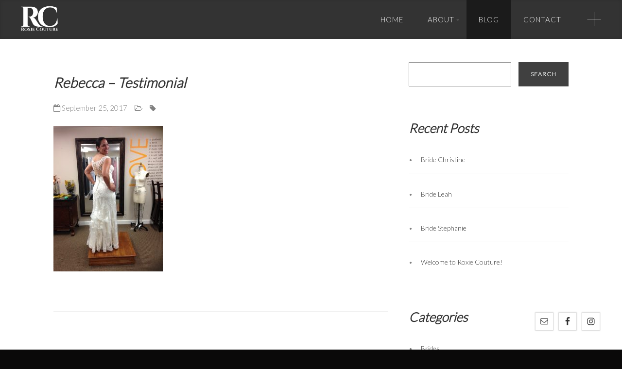

--- FILE ---
content_type: text/html; charset=UTF-8
request_url: http://roxiecouture.com/testimonial/roxie-really-does-go-above-and-beyond/rebecca-testimonial/
body_size: 8640
content:
<!DOCTYPE html>
<html lang="en-US"
	prefix="og: https://ogp.me/ns#"  class="no-js">
<head>
	<meta http-equiv="X-UA-Compatible" content="IE=Edge">

	<!-- The quickest way for us to know that JavaScript is turned on -->
	<script type="text/javascript">document.documentElement.className = 'js';</script>

	<meta charset="UTF-8">
	<meta name="viewport" content="initial-scale=1.0, maximum-scale=1.0,user-scalable=no">
	

	<link rel="profile" href="http://gmpg.org/xfn/11">
	<link rel="pingback" href="http://roxiecouture.com/xmlrpc.php">

	<title>Rebecca &#8211; Testimonial &#8211; Roxie Couture</title>
<meta name='robots' content='max-image-preview:large' />
<link rel='dns-prefetch' href='//netdna.bootstrapcdn.com' />
<link rel='dns-prefetch' href='//fonts.googleapis.com' />
<link rel="alternate" type="application/rss+xml" title="Roxie Couture &raquo; Feed" href="http://roxiecouture.com/feed/" />
<link rel="alternate" type="application/rss+xml" title="Roxie Couture &raquo; Comments Feed" href="http://roxiecouture.com/comments/feed/" />
<script type="text/javascript">
window._wpemojiSettings = {"baseUrl":"https:\/\/s.w.org\/images\/core\/emoji\/14.0.0\/72x72\/","ext":".png","svgUrl":"https:\/\/s.w.org\/images\/core\/emoji\/14.0.0\/svg\/","svgExt":".svg","source":{"concatemoji":"http:\/\/roxiecouture.com\/wp-includes\/js\/wp-emoji-release.min.js?ver=6.2.8"}};
/*! This file is auto-generated */
!function(e,a,t){var n,r,o,i=a.createElement("canvas"),p=i.getContext&&i.getContext("2d");function s(e,t){p.clearRect(0,0,i.width,i.height),p.fillText(e,0,0);e=i.toDataURL();return p.clearRect(0,0,i.width,i.height),p.fillText(t,0,0),e===i.toDataURL()}function c(e){var t=a.createElement("script");t.src=e,t.defer=t.type="text/javascript",a.getElementsByTagName("head")[0].appendChild(t)}for(o=Array("flag","emoji"),t.supports={everything:!0,everythingExceptFlag:!0},r=0;r<o.length;r++)t.supports[o[r]]=function(e){if(p&&p.fillText)switch(p.textBaseline="top",p.font="600 32px Arial",e){case"flag":return s("\ud83c\udff3\ufe0f\u200d\u26a7\ufe0f","\ud83c\udff3\ufe0f\u200b\u26a7\ufe0f")?!1:!s("\ud83c\uddfa\ud83c\uddf3","\ud83c\uddfa\u200b\ud83c\uddf3")&&!s("\ud83c\udff4\udb40\udc67\udb40\udc62\udb40\udc65\udb40\udc6e\udb40\udc67\udb40\udc7f","\ud83c\udff4\u200b\udb40\udc67\u200b\udb40\udc62\u200b\udb40\udc65\u200b\udb40\udc6e\u200b\udb40\udc67\u200b\udb40\udc7f");case"emoji":return!s("\ud83e\udef1\ud83c\udffb\u200d\ud83e\udef2\ud83c\udfff","\ud83e\udef1\ud83c\udffb\u200b\ud83e\udef2\ud83c\udfff")}return!1}(o[r]),t.supports.everything=t.supports.everything&&t.supports[o[r]],"flag"!==o[r]&&(t.supports.everythingExceptFlag=t.supports.everythingExceptFlag&&t.supports[o[r]]);t.supports.everythingExceptFlag=t.supports.everythingExceptFlag&&!t.supports.flag,t.DOMReady=!1,t.readyCallback=function(){t.DOMReady=!0},t.supports.everything||(n=function(){t.readyCallback()},a.addEventListener?(a.addEventListener("DOMContentLoaded",n,!1),e.addEventListener("load",n,!1)):(e.attachEvent("onload",n),a.attachEvent("onreadystatechange",function(){"complete"===a.readyState&&t.readyCallback()})),(e=t.source||{}).concatemoji?c(e.concatemoji):e.wpemoji&&e.twemoji&&(c(e.twemoji),c(e.wpemoji)))}(window,document,window._wpemojiSettings);
</script>
<style type="text/css">
img.wp-smiley,
img.emoji {
	display: inline !important;
	border: none !important;
	box-shadow: none !important;
	height: 1em !important;
	width: 1em !important;
	margin: 0 0.07em !important;
	vertical-align: -0.1em !important;
	background: none !important;
	padding: 0 !important;
}
</style>
	<link rel='stylesheet' id='aqpb-view-css-css' href='http://roxiecouture.com/wp-content/plugins/aqua-page-builder/assets/stylesheets/aqpb-view.css?ver=1766747565' type='text/css' media='all' />
<link rel='stylesheet' id='wp-block-library-css' href='http://roxiecouture.com/wp-includes/css/dist/block-library/style.min.css?ver=6.2.8' type='text/css' media='all' />
<link rel='stylesheet' id='single-testimonial-block-css' href='http://roxiecouture.com/wp-content/plugins/easy-testimonials/blocks/single-testimonial/style.css?ver=1597202667' type='text/css' media='all' />
<link rel='stylesheet' id='random-testimonial-block-css' href='http://roxiecouture.com/wp-content/plugins/easy-testimonials/blocks/random-testimonial/style.css?ver=1597202667' type='text/css' media='all' />
<link rel='stylesheet' id='testimonials-list-block-css' href='http://roxiecouture.com/wp-content/plugins/easy-testimonials/blocks/testimonials-list/style.css?ver=1597202667' type='text/css' media='all' />
<link rel='stylesheet' id='testimonials-cycle-block-css' href='http://roxiecouture.com/wp-content/plugins/easy-testimonials/blocks/testimonials-cycle/style.css?ver=1597202667' type='text/css' media='all' />
<link rel='stylesheet' id='testimonials-grid-block-css' href='http://roxiecouture.com/wp-content/plugins/easy-testimonials/blocks/testimonials-grid/style.css?ver=1597202667' type='text/css' media='all' />
<link rel='stylesheet' id='classic-theme-styles-css' href='http://roxiecouture.com/wp-includes/css/classic-themes.min.css?ver=6.2.8' type='text/css' media='all' />
<style id='global-styles-inline-css' type='text/css'>
body{--wp--preset--color--black: #000000;--wp--preset--color--cyan-bluish-gray: #abb8c3;--wp--preset--color--white: #ffffff;--wp--preset--color--pale-pink: #f78da7;--wp--preset--color--vivid-red: #cf2e2e;--wp--preset--color--luminous-vivid-orange: #ff6900;--wp--preset--color--luminous-vivid-amber: #fcb900;--wp--preset--color--light-green-cyan: #7bdcb5;--wp--preset--color--vivid-green-cyan: #00d084;--wp--preset--color--pale-cyan-blue: #8ed1fc;--wp--preset--color--vivid-cyan-blue: #0693e3;--wp--preset--color--vivid-purple: #9b51e0;--wp--preset--gradient--vivid-cyan-blue-to-vivid-purple: linear-gradient(135deg,rgba(6,147,227,1) 0%,rgb(155,81,224) 100%);--wp--preset--gradient--light-green-cyan-to-vivid-green-cyan: linear-gradient(135deg,rgb(122,220,180) 0%,rgb(0,208,130) 100%);--wp--preset--gradient--luminous-vivid-amber-to-luminous-vivid-orange: linear-gradient(135deg,rgba(252,185,0,1) 0%,rgba(255,105,0,1) 100%);--wp--preset--gradient--luminous-vivid-orange-to-vivid-red: linear-gradient(135deg,rgba(255,105,0,1) 0%,rgb(207,46,46) 100%);--wp--preset--gradient--very-light-gray-to-cyan-bluish-gray: linear-gradient(135deg,rgb(238,238,238) 0%,rgb(169,184,195) 100%);--wp--preset--gradient--cool-to-warm-spectrum: linear-gradient(135deg,rgb(74,234,220) 0%,rgb(151,120,209) 20%,rgb(207,42,186) 40%,rgb(238,44,130) 60%,rgb(251,105,98) 80%,rgb(254,248,76) 100%);--wp--preset--gradient--blush-light-purple: linear-gradient(135deg,rgb(255,206,236) 0%,rgb(152,150,240) 100%);--wp--preset--gradient--blush-bordeaux: linear-gradient(135deg,rgb(254,205,165) 0%,rgb(254,45,45) 50%,rgb(107,0,62) 100%);--wp--preset--gradient--luminous-dusk: linear-gradient(135deg,rgb(255,203,112) 0%,rgb(199,81,192) 50%,rgb(65,88,208) 100%);--wp--preset--gradient--pale-ocean: linear-gradient(135deg,rgb(255,245,203) 0%,rgb(182,227,212) 50%,rgb(51,167,181) 100%);--wp--preset--gradient--electric-grass: linear-gradient(135deg,rgb(202,248,128) 0%,rgb(113,206,126) 100%);--wp--preset--gradient--midnight: linear-gradient(135deg,rgb(2,3,129) 0%,rgb(40,116,252) 100%);--wp--preset--duotone--dark-grayscale: url('#wp-duotone-dark-grayscale');--wp--preset--duotone--grayscale: url('#wp-duotone-grayscale');--wp--preset--duotone--purple-yellow: url('#wp-duotone-purple-yellow');--wp--preset--duotone--blue-red: url('#wp-duotone-blue-red');--wp--preset--duotone--midnight: url('#wp-duotone-midnight');--wp--preset--duotone--magenta-yellow: url('#wp-duotone-magenta-yellow');--wp--preset--duotone--purple-green: url('#wp-duotone-purple-green');--wp--preset--duotone--blue-orange: url('#wp-duotone-blue-orange');--wp--preset--font-size--small: 13px;--wp--preset--font-size--medium: 20px;--wp--preset--font-size--large: 36px;--wp--preset--font-size--x-large: 42px;--wp--preset--spacing--20: 0.44rem;--wp--preset--spacing--30: 0.67rem;--wp--preset--spacing--40: 1rem;--wp--preset--spacing--50: 1.5rem;--wp--preset--spacing--60: 2.25rem;--wp--preset--spacing--70: 3.38rem;--wp--preset--spacing--80: 5.06rem;--wp--preset--shadow--natural: 6px 6px 9px rgba(0, 0, 0, 0.2);--wp--preset--shadow--deep: 12px 12px 50px rgba(0, 0, 0, 0.4);--wp--preset--shadow--sharp: 6px 6px 0px rgba(0, 0, 0, 0.2);--wp--preset--shadow--outlined: 6px 6px 0px -3px rgba(255, 255, 255, 1), 6px 6px rgba(0, 0, 0, 1);--wp--preset--shadow--crisp: 6px 6px 0px rgba(0, 0, 0, 1);}:where(.is-layout-flex){gap: 0.5em;}body .is-layout-flow > .alignleft{float: left;margin-inline-start: 0;margin-inline-end: 2em;}body .is-layout-flow > .alignright{float: right;margin-inline-start: 2em;margin-inline-end: 0;}body .is-layout-flow > .aligncenter{margin-left: auto !important;margin-right: auto !important;}body .is-layout-constrained > .alignleft{float: left;margin-inline-start: 0;margin-inline-end: 2em;}body .is-layout-constrained > .alignright{float: right;margin-inline-start: 2em;margin-inline-end: 0;}body .is-layout-constrained > .aligncenter{margin-left: auto !important;margin-right: auto !important;}body .is-layout-constrained > :where(:not(.alignleft):not(.alignright):not(.alignfull)){max-width: var(--wp--style--global--content-size);margin-left: auto !important;margin-right: auto !important;}body .is-layout-constrained > .alignwide{max-width: var(--wp--style--global--wide-size);}body .is-layout-flex{display: flex;}body .is-layout-flex{flex-wrap: wrap;align-items: center;}body .is-layout-flex > *{margin: 0;}:where(.wp-block-columns.is-layout-flex){gap: 2em;}.has-black-color{color: var(--wp--preset--color--black) !important;}.has-cyan-bluish-gray-color{color: var(--wp--preset--color--cyan-bluish-gray) !important;}.has-white-color{color: var(--wp--preset--color--white) !important;}.has-pale-pink-color{color: var(--wp--preset--color--pale-pink) !important;}.has-vivid-red-color{color: var(--wp--preset--color--vivid-red) !important;}.has-luminous-vivid-orange-color{color: var(--wp--preset--color--luminous-vivid-orange) !important;}.has-luminous-vivid-amber-color{color: var(--wp--preset--color--luminous-vivid-amber) !important;}.has-light-green-cyan-color{color: var(--wp--preset--color--light-green-cyan) !important;}.has-vivid-green-cyan-color{color: var(--wp--preset--color--vivid-green-cyan) !important;}.has-pale-cyan-blue-color{color: var(--wp--preset--color--pale-cyan-blue) !important;}.has-vivid-cyan-blue-color{color: var(--wp--preset--color--vivid-cyan-blue) !important;}.has-vivid-purple-color{color: var(--wp--preset--color--vivid-purple) !important;}.has-black-background-color{background-color: var(--wp--preset--color--black) !important;}.has-cyan-bluish-gray-background-color{background-color: var(--wp--preset--color--cyan-bluish-gray) !important;}.has-white-background-color{background-color: var(--wp--preset--color--white) !important;}.has-pale-pink-background-color{background-color: var(--wp--preset--color--pale-pink) !important;}.has-vivid-red-background-color{background-color: var(--wp--preset--color--vivid-red) !important;}.has-luminous-vivid-orange-background-color{background-color: var(--wp--preset--color--luminous-vivid-orange) !important;}.has-luminous-vivid-amber-background-color{background-color: var(--wp--preset--color--luminous-vivid-amber) !important;}.has-light-green-cyan-background-color{background-color: var(--wp--preset--color--light-green-cyan) !important;}.has-vivid-green-cyan-background-color{background-color: var(--wp--preset--color--vivid-green-cyan) !important;}.has-pale-cyan-blue-background-color{background-color: var(--wp--preset--color--pale-cyan-blue) !important;}.has-vivid-cyan-blue-background-color{background-color: var(--wp--preset--color--vivid-cyan-blue) !important;}.has-vivid-purple-background-color{background-color: var(--wp--preset--color--vivid-purple) !important;}.has-black-border-color{border-color: var(--wp--preset--color--black) !important;}.has-cyan-bluish-gray-border-color{border-color: var(--wp--preset--color--cyan-bluish-gray) !important;}.has-white-border-color{border-color: var(--wp--preset--color--white) !important;}.has-pale-pink-border-color{border-color: var(--wp--preset--color--pale-pink) !important;}.has-vivid-red-border-color{border-color: var(--wp--preset--color--vivid-red) !important;}.has-luminous-vivid-orange-border-color{border-color: var(--wp--preset--color--luminous-vivid-orange) !important;}.has-luminous-vivid-amber-border-color{border-color: var(--wp--preset--color--luminous-vivid-amber) !important;}.has-light-green-cyan-border-color{border-color: var(--wp--preset--color--light-green-cyan) !important;}.has-vivid-green-cyan-border-color{border-color: var(--wp--preset--color--vivid-green-cyan) !important;}.has-pale-cyan-blue-border-color{border-color: var(--wp--preset--color--pale-cyan-blue) !important;}.has-vivid-cyan-blue-border-color{border-color: var(--wp--preset--color--vivid-cyan-blue) !important;}.has-vivid-purple-border-color{border-color: var(--wp--preset--color--vivid-purple) !important;}.has-vivid-cyan-blue-to-vivid-purple-gradient-background{background: var(--wp--preset--gradient--vivid-cyan-blue-to-vivid-purple) !important;}.has-light-green-cyan-to-vivid-green-cyan-gradient-background{background: var(--wp--preset--gradient--light-green-cyan-to-vivid-green-cyan) !important;}.has-luminous-vivid-amber-to-luminous-vivid-orange-gradient-background{background: var(--wp--preset--gradient--luminous-vivid-amber-to-luminous-vivid-orange) !important;}.has-luminous-vivid-orange-to-vivid-red-gradient-background{background: var(--wp--preset--gradient--luminous-vivid-orange-to-vivid-red) !important;}.has-very-light-gray-to-cyan-bluish-gray-gradient-background{background: var(--wp--preset--gradient--very-light-gray-to-cyan-bluish-gray) !important;}.has-cool-to-warm-spectrum-gradient-background{background: var(--wp--preset--gradient--cool-to-warm-spectrum) !important;}.has-blush-light-purple-gradient-background{background: var(--wp--preset--gradient--blush-light-purple) !important;}.has-blush-bordeaux-gradient-background{background: var(--wp--preset--gradient--blush-bordeaux) !important;}.has-luminous-dusk-gradient-background{background: var(--wp--preset--gradient--luminous-dusk) !important;}.has-pale-ocean-gradient-background{background: var(--wp--preset--gradient--pale-ocean) !important;}.has-electric-grass-gradient-background{background: var(--wp--preset--gradient--electric-grass) !important;}.has-midnight-gradient-background{background: var(--wp--preset--gradient--midnight) !important;}.has-small-font-size{font-size: var(--wp--preset--font-size--small) !important;}.has-medium-font-size{font-size: var(--wp--preset--font-size--medium) !important;}.has-large-font-size{font-size: var(--wp--preset--font-size--large) !important;}.has-x-large-font-size{font-size: var(--wp--preset--font-size--x-large) !important;}
.wp-block-navigation a:where(:not(.wp-element-button)){color: inherit;}
:where(.wp-block-columns.is-layout-flex){gap: 2em;}
.wp-block-pullquote{font-size: 1.5em;line-height: 1.6;}
</style>
<link rel='stylesheet' id='easy_testimonial_style-css' href='http://roxiecouture.com/wp-content/plugins/easy-testimonials/include/assets/css/style.css?ver=6.2.8' type='text/css' media='all' />
<link rel='stylesheet' id='photection-style-css' href='http://roxiecouture.com/wp-content/plugins/photection/public/resources/build/photection.css?ver=1.0.0' type='text/css' media='all' />
<style id='photection-style-inline-css' type='text/css'>

		img {
			-webkit-user-drag: none;
			user-drag: none;
			-webkit-touch-callout: none;
			-webkit-user-select: none;
			-moz-user-select: none;
			-ms-user-select: none;
			user-select: none; 
		}
</style>
<link rel='stylesheet' id='simple-social-icons-font-css' href='http://roxiecouture.com/wp-content/plugins/simple-social-icons/css/style.css?ver=3.0.2' type='text/css' media='all' />
<link rel='stylesheet' id='font-awesome-styles-css' href='http://netdna.bootstrapcdn.com/font-awesome/3.2.1/css/font-awesome.css?ver=%203.5' type='text/css' media='all' />
<link rel='stylesheet' id='font-awesome-corp-styles-css' href='http://roxiecouture.com/wp-content/plugins/font-awesome-more-icons/assets/css/font-awesome-corp.css?ver=%203.5' type='text/css' media='all' />
<link rel='stylesheet' id='font-awesome-ext-styles-css' href='http://roxiecouture.com/wp-content/plugins/font-awesome-more-icons/assets/css/font-awesome-ext.css?ver=%203.5' type='text/css' media='all' />
<link rel='stylesheet' id='font-awesome-social-styles-css' href='http://roxiecouture.com/wp-content/plugins/font-awesome-more-icons/assets/css/font-awesome-social.css?ver=%203.5' type='text/css' media='all' />
<!--[if lte IE 7]>
<link rel='stylesheet' id='font-awesome-more-ie7-css' href='http://roxiecouture.com/wp-content/plugins/font-awesome-more-icons/assets/css/font-awesome-more-ie7.min.css?ver=%203.5' type='text/css' media='all' />
<![endif]-->
<link rel='stylesheet' id='clm-theme-style-css' href='http://roxiecouture.com/wp-content/themes/camilla/assets/build/app.css?ver=6.2.8' type='text/css' media='all' />
<link rel='stylesheet' id='cm-fonts-css' href='//fonts.googleapis.com/css?family=Lato%3A100%2C300%7CLora%3A400%2C400italic%2C700%2C700italic&#038;ver=6.2.8' type='text/css' media='all' />
<script type='text/javascript' src='http://roxiecouture.com/wp-includes/js/jquery/jquery.min.js?ver=3.6.4' id='jquery-core-js'></script>
<script type='text/javascript' src='http://roxiecouture.com/wp-includes/js/jquery/jquery-migrate.min.js?ver=3.4.0' id='jquery-migrate-js'></script>
<script type='text/javascript' src='http://roxiecouture.com/wp-content/plugins/simple-social-icons/svgxuse.js?ver=1.1.21' id='svg-x-use-js'></script>
<script type='text/javascript' id='easy-testimonials-reveal-js-extra'>
/* <![CDATA[ */
var easy_testimonials_reveal = {"show_less_text":"Show Less"};
/* ]]> */
</script>
<script type='text/javascript' src='http://roxiecouture.com/wp-content/plugins/easy-testimonials/include/assets/js/easy-testimonials-reveal.js?ver=6.2.8' id='easy-testimonials-reveal-js'></script>
<link rel="https://api.w.org/" href="http://roxiecouture.com/wp-json/" /><link rel="alternate" type="application/json" href="http://roxiecouture.com/wp-json/wp/v2/media/828" /><link rel="EditURI" type="application/rsd+xml" title="RSD" href="http://roxiecouture.com/xmlrpc.php?rsd" />
<link rel="wlwmanifest" type="application/wlwmanifest+xml" href="http://roxiecouture.com/wp-includes/wlwmanifest.xml" />
<meta name="generator" content="WordPress 6.2.8" />
<link rel='shortlink' href='http://roxiecouture.com/?p=828' />
<link rel="alternate" type="application/json+oembed" href="http://roxiecouture.com/wp-json/oembed/1.0/embed?url=http%3A%2F%2Froxiecouture.com%2Ftestimonial%2Froxie-really-does-go-above-and-beyond%2Frebecca-testimonial%2F" />
<link rel="alternate" type="text/xml+oembed" href="http://roxiecouture.com/wp-json/oembed/1.0/embed?url=http%3A%2F%2Froxiecouture.com%2Ftestimonial%2Froxie-really-does-go-above-and-beyond%2Frebecca-testimonial%2F&#038;format=xml" />
<meta name="framework" content="Redux 4.1.14" /><style type="text/css" media="screen"></style><style type="text/css" media="screen">@media (max-width: 728px) {}</style><style type="text/css" media="screen">@media (max-width: 320px) {}</style><style id="village-inline-styles" type="text/css"> /* Styles Generated inline from Theme Options. */ html { font-family: Lato; } .portfolio-column { width: 33%; } .portfolio-column__title a { display: inline-block; } .js .page-mover { width: 60px; height: 60px; background-color: initial; } .testimonial_body img { border-radius: 10px; } .testimonial_body img.alignleft { margin: 1em 1em 1em 0px; } .testimonial_body img.alignright { margin: 1em 0em 1em 1em; } /* Blog Layout */ .post-template-default img.attachment-village_classic.size-village_classic.wp-post-image { display: none; } .sticky .entry-meta { display: none; } .post .content__inner { vertical-align: top; } @media screen and (min-width: 769px) { .archive .post-thumbnail, .blog .post-thumbnail { display: inline-block !important; width: 25%; margin-top: 2em; } .archive .content__inner, .blog .content__inner { display: inline-block !important; width: 70%; padding-left: 20px; } .archive .entry-item, .blog .entry-item { margin-bottom: 10px; } }</style><link rel="icon" href="http://roxiecouture.com/wp-content/uploads/2016/06/cropped-roxy-couture-logo-fav-512-32x32.png" sizes="32x32" />
<link rel="icon" href="http://roxiecouture.com/wp-content/uploads/2016/06/cropped-roxy-couture-logo-fav-512-192x192.png" sizes="192x192" />
<link rel="apple-touch-icon" href="http://roxiecouture.com/wp-content/uploads/2016/06/cropped-roxy-couture-logo-fav-512-180x180.png" />
<meta name="msapplication-TileImage" content="http://roxiecouture.com/wp-content/uploads/2016/06/cropped-roxy-couture-logo-fav-512-270x270.png" />
</head>

<body class="attachment attachment-template-default single single-attachment postid-828 attachmentid-828 attachment-jpeg layout--sidebar with-footer">

	<div class="footer-toggler">+</div>

<div id="village-loading" class="site-loading__background">

	
		<div class="site-loading">

							<!-- BEGIN Logo -->
									<div class="site-title">
						Roxie Couture					</div>
				
				<!-- END Logo -->
			
							<div id="village-progress" class="site-loading__progress">
					<div id="village-progress-value" class="site-loading__value"></div>
				</div>
										<div id="village-progress-numeric-value" class="site-loading__value--numeric">0%</div>
			
		</div>

	
</div>
<div id="page" class="hfeed site">
	
	<div id="responsive-menu" class="menu-main-menu-container"><ul id="menu-responsive-menu" class="responsive-menu"><li id="menu-item-466" class="village-section section-home menu-item menu-item-type-custom menu-item-object-custom menu-item-home menu-item-466"><a href="http://roxiecouture.com/#home">Home</a></li>
<li id="menu-item-468" class="village-section section-about menu-item menu-item-type-custom menu-item-object-custom menu-item-home menu-item-has-children menu-item-468"><a href="http://roxiecouture.com/#about">About</a>
<ul class="sub-menu">
	<li id="menu-item-658" class="menu-item menu-item-type-custom menu-item-object-custom menu-item-home menu-item-658"><a href="http://roxiecouture.com/#testimonials">Testimonials</a></li>
	<li id="menu-item-748" class="menu-item menu-item-type-custom menu-item-object-custom menu-item-home menu-item-748"><a href="http://roxiecouture.com/#alteration-services">Alteration Services</a></li>
</ul>
</li>
<li id="menu-item-660" class="menu-item menu-item-type-post_type menu-item-object-page current_page_parent menu-item-660"><a href="http://roxiecouture.com/blog/">Blog</a></li>
<li id="menu-item-470" class="village-section section-contact menu-item menu-item-type-custom menu-item-object-custom menu-item-home menu-item-470"><a href="http://roxiecouture.com/#contact">Contact</a></li>
</ul></div>

	<header id="header" class="site-header site-header--desktop is-active">

		<div class="site-branding">
			<h1 class="site-title  image">
				<!-- BEGIN Logo -->
				<a class="site-logo"
				   href="http://roxiecouture.com/"
				   title="Roxie Couture"
				   rel="home">
											<img src="http://roxiecouture.com/wp-content/uploads/2016/06/roxy-couture-logo-512.png" alt="Roxie Couture"/>
						Roxie Couture									</a>
				<!-- END Logo -->
			</h1>
		</div> <!-- .site-branding -->


		<nav id="navigation" class="site-navigation" role="navigation">
			<div class="screen-reader-text skip-link"><a href="#content" title="Skip to content">Skip to content</a></div>
			<div class="sf-container"><ul id="main-menu" class="sf-menu"><li class="village-section section-home menu-item menu-item-type-custom menu-item-object-custom menu-item-home menu-item-466"><a href="http://roxiecouture.com/#home">Home</a></li>
<li class="village-section section-about menu-item menu-item-type-custom menu-item-object-custom menu-item-home menu-item-has-children menu-item-468"><a href="http://roxiecouture.com/#about">About</a>
<ul class="sub-menu">
	<li class="menu-item menu-item-type-custom menu-item-object-custom menu-item-home menu-item-658"><a href="http://roxiecouture.com/#testimonials">Testimonials</a></li>
	<li class="menu-item menu-item-type-custom menu-item-object-custom menu-item-home menu-item-748"><a href="http://roxiecouture.com/#alteration-services">Alteration Services</a></li>
</ul>
</li>
<li class="menu-item menu-item-type-post_type menu-item-object-page current_page_parent menu-item-660"><a href="http://roxiecouture.com/blog/">Blog</a></li>
<li class="village-section section-contact menu-item menu-item-type-custom menu-item-object-custom menu-item-home menu-item-470"><a href="http://roxiecouture.com/#contact">Contact</a></li>
</ul></div>
		</nav><!-- #navigation -->


	</header>


	<div id="header--responsive" class="site-header site-header--responsive">
		<div class="site-branding bg-primary">
			<h1 class="site-title  image">
				<!-- BEGIN Logo -->
				<a class="site-logo"
				   href="http://roxiecouture.com/"
				   title="Roxie Couture"
				   rel="home">
											<img src="http://roxiecouture.com/wp-content/uploads/2016/06/roxy-couture-logo-512.png" alt=""/>
									</a>
				<!-- END Logo -->
			</h1>
		</div>
		<div class="toggle">
			<div><i></i><i></i><i></i></div>
		</div>

	</div> <!-- #responsive-header -->


	<div id="content" class="site-content">

	<div class="content-container content-area">
				<main id="primary" class="site-main" role="main">
											
													<article id="post-828" class="entry-item post-828 attachment type-attachment status-inherit hentry">
	
		<div class="content__inner">
		
		<header class="entry-header">	
			<h1 class="entry-title">
					Rebecca &#8211; Testimonial			</h1>

			<div class="entry-meta">
				<i class="icon-calendar-empty"></i>
				September 25, 2017				
									&nbsp;&nbsp;&nbsp;
					<i class="icon-folder-open-alt"></i>
									
									&nbsp;&nbsp;&nbsp;
					<i class="icon-tag"></i>
										
				
			</div>

		</header>
		
			
		<p class="attachment"><a href='http://roxiecouture.com/wp-content/uploads/2017/02/Rebecca-Testimonial.jpg'><img width="225" height="300" src="http://roxiecouture.com/wp-content/uploads/2017/02/Rebecca-Testimonial-225x300.jpg" class="attachment-medium size-medium" alt="" decoding="async" loading="lazy" srcset="http://roxiecouture.com/wp-content/uploads/2017/02/Rebecca-Testimonial-225x300.jpg 225w, http://roxiecouture.com/wp-content/uploads/2017/02/Rebecca-Testimonial-768x1024.jpg 768w, http://roxiecouture.com/wp-content/uploads/2017/02/Rebecca-Testimonial-113x150.jpg 113w" sizes="(max-width: 225px) 100vw, 225px" /></a></p>
			</div>

</article><!-- #post-## -->						
						
									

				</main><!-- #primary -->
			
				<div id="secondary" class="site-sidebar widget-area" role="complementary">
		
	<aside id="search-2" class="widget widget_search"><form role="search" method="get" id="searchform" class="searchform" action="http://roxiecouture.com/">
				<div>
					<label class="screen-reader-text" for="s">Search for:</label>
					<input type="text" value="" name="s" id="s" />
					<input type="submit" id="searchsubmit" value="Search" />
				</div>
			</form></aside>
		<aside id="recent-posts-2" class="widget widget_recent_entries">
		<h4 class="widget-title">Recent Posts</h4>
		<ul>
											<li>
					<a href="http://roxiecouture.com/christine/">Bride Christine</a>
									</li>
											<li>
					<a href="http://roxiecouture.com/leah/">Bride Leah</a>
									</li>
											<li>
					<a href="http://roxiecouture.com/stephanie/">Bride Stephanie</a>
									</li>
											<li>
					<a href="http://roxiecouture.com/welcome/">Welcome to Roxie Couture!</a>
									</li>
					</ul>

		</aside><aside id="categories-2" class="widget widget_categories"><h4 class="widget-title">Categories</h4>
			<ul>
					<li class="cat-item cat-item-14"><a href="http://roxiecouture.com/category/brides/">Brides</a>
</li>
	<li class="cat-item cat-item-15"><a href="http://roxiecouture.com/category/roxie-couture/">Roxie Couture</a>
</li>
			</ul>

			</aside><aside id="simple-social-icons-3" class="widget simple-social-icons"></aside></div><!-- #secondary -->


	</div><!-- #stage -->

	<div id="upstage"></div>
	<div id="downstage">
		<div id="gallery">


		<!-- Sidebar -->
	<div id="gallery__sidebar">

				<div id="gallery__sidebar__close" class="gallery__button">
			<i class="icon ion-ios-close-empty"></i>
		</div>
		
		<div class="content">
			<h3 class="title"></h3>
			<div class="desc"></div>
		</div>

	</div> <!-- .gallery__sidebar -->
	
	<!-- Stage for Fotorama -->
	<div><div id="gallery__stage"></div></div>

	<!-- Buttons -->
	<div id="gallery__close" class="gallery__button">
		<i class="icon ion-ios-close-empty"></i>
	</div>


	<div class="gallery__interaction">

			<div id="gallery__thumbs__toggle" class="button">
			<i class="thumbs__close icon ion-ios-arrow-down"></i>
			<i class="thumbs__show icon ion-ios-arrow-up"></i>
		</div>
	

				<div id="gallery__share" class="button">
			<div class="village-share-toggle">
				<i class="icon ion-share"></i>
			</div>

			<div class="share__networks">
				<i class="share__networks__arrow"></i>
				<div class="sharrre">

				</div>
			</div>
		</div>
		
				<div id="gallery__sidebar__open" class="button">
			<i class="icon ion-more"></i>
		</div>
		

	</div> <!-- .gallery__interaction -->

</div> <!-- #gallery-000 -->	</div>
	</div><!-- #content -->
</div><!-- #page -->


<div id="scroll-note" class="scroll-note scroll-note--light dark-font" >
	<div class="scroll-note__message">
		<div class="scroll-note__icon">
			<img src="http://roxiecouture.com/wp-content/themes/camilla/assets/images/scroll-theme-light.gif" alt="Scroll Illustration">
		</div>
		<h3 class="scroll-note__title">Scroll!</h3>
		<div class="scroll-note__content">Scroll down with your mousewheel or trackpad to see more content!</div>
			<a id="scroll-i-get-it" href="#" class="village-button">Got it!</a>
	</div>
</div>

<footer id="footer"  class="site-footer dark-font"  role="contentinfo">	
	<div class="js_scroll">
		<div class="wrapper widgets-3">
				<aside id="text-3" class="widget js__trans widget_text">			<div class="widget_text__image">
				
				<i class="arrow"></i>
			</div>
			<h4 class="widget-title">Contact Roxie Couture</h4>			
			<div class="widget_text__text">
				<p>Address: 2191 S. El Camino Real, Suite 201<br />
Oceanside, CA 92054<br />
Phone: (858) 735-7375<br />
Email: roxie@roxiecouture.com</p>
			</div>
		</aside><aside id="text-4" class="widget js__trans widget_text">			<div class="widget_text__image">
				
				<i class="arrow"></i>
			</div>
			<h4 class="widget-title">About Roxie Couture</h4>			
			<div class="widget_text__text">
				<p>The marriage of beautiful fabrics and impeccable tailoring is called, <i>Haute Couture</i> - a once in a lifetime experience every woman deserves, especially on her wedding day.<br />
Our infatuation with the wedding dress begins at the bridal boutique, but like all great romances, it takes a perfect fit to fall in love.</p>
<p>In my enduring love affair with true couture and wedding gowns, <i>perfect</i> is just the beginning...</p>
			</div>
		</aside><aside id="text-5" class="widget js__trans widget_text">			<div class="widget_text__image">
				
				<i class="arrow"></i>
			</div>
			<h4 class="widget-title">Photo Credits</h4>			
			<div class="widget_text__text">
				Banner Photo Credit (in order of appearance): <br>

Greg Zook Photography, True Photography, Greg Zook, True Photography, Half Full Photography, True Photography, True Photography, True Photography, Matt Lusk Photography. 			</div>
		</aside>		</div>
	</div>
</footer>

<div id="sticky-bottom-area" class="sticky-bottom-area">
	<aside id="simple-social-icons-2" class="simple-social-icons"><ul class="alignright"><li class="ssi-email"><a href="http://roxie@roxiecouture.com" target="_blank" rel="noopener noreferrer"><svg role="img" class="social-email" aria-labelledby="social-email-2"><title id="social-email-2">Email</title><use xlink:href="http://roxiecouture.com/wp-content/plugins/simple-social-icons/symbol-defs.svg#social-email"></use></svg></a></li><li class="ssi-facebook"><a href="https://www.facebook.com/HauteCoutureBride/" target="_blank" rel="noopener noreferrer"><svg role="img" class="social-facebook" aria-labelledby="social-facebook-2"><title id="social-facebook-2">Facebook</title><use xlink:href="http://roxiecouture.com/wp-content/plugins/simple-social-icons/symbol-defs.svg#social-facebook"></use></svg></a></li><li class="ssi-instagram"><a href="https://www.instagram.com/roxiecouture/" target="_blank" rel="noopener noreferrer"><svg role="img" class="social-instagram" aria-labelledby="social-instagram-2"><title id="social-instagram-2">Instagram</title><use xlink:href="http://roxiecouture.com/wp-content/plugins/simple-social-icons/symbol-defs.svg#social-instagram"></use></svg></a></li></ul></aside></div>

<div id="photection" class="photection-modal">
	<div id="photection-message" class="photection__message-wrapper">
		<p class="photection__message">Copyrighted Image</p>
	</div>
</div>
<style type="text/css" media="screen"> #simple-social-icons-3 ul li a, #simple-social-icons-3 ul li a:hover, #simple-social-icons-3 ul li a:focus { background-color: #ffffff !important; border-radius: 3px; color: #000000 !important; border: 0px #ffffff solid !important; font-size: 18px; padding: 9px; }  #simple-social-icons-3 ul li a:hover, #simple-social-icons-3 ul li a:focus { background-color: #9e9e9e !important; border-color: #ffffff !important; color: #ffffff !important; }  #simple-social-icons-3 ul li a:focus { outline: 1px dotted #9e9e9e !important; } #simple-social-icons-2 ul li a, #simple-social-icons-2 ul li a:hover, #simple-social-icons-2 ul li a:focus { background-color: #ffffff !important; border-radius: 0px; color: #333333 !important; border: 0px #ffffff solid !important; font-size: 18px; padding: 9px; }  #simple-social-icons-2 ul li a:hover, #simple-social-icons-2 ul li a:focus { background-color: #ffffff !important; border-color: #ffffff !important; color: #000000 !important; }  #simple-social-icons-2 ul li a:focus { outline: 1px dotted #ffffff !important; }</style><script type='text/javascript' src='http://roxiecouture.com/wp-content/plugins/aqua-page-builder/assets/javascripts/aqpb-view.js?ver=1766747565' id='aqpb-view-js-js'></script>
<script type='text/javascript' id='contact-form-7-js-extra'>
/* <![CDATA[ */
var wpcf7 = {"apiSettings":{"root":"http:\/\/roxiecouture.com\/wp-json\/contact-form-7\/v1","namespace":"contact-form-7\/v1"}};
/* ]]> */
</script>
<script type='text/javascript' src='http://roxiecouture.com/wp-content/plugins/contact-form-7/includes/js/scripts.js?ver=5.2.1' id='contact-form-7-js'></script>
<script type='text/javascript' src='http://roxiecouture.com/wp-content/plugins/photection/public/resources/build/photection.js?ver=1.0.0' id='photection-js'></script>
<script type='text/javascript' src='http://roxiecouture.com/wp-includes/js/underscore.min.js?ver=1.13.4' id='underscore-js'></script>
<script type='text/javascript' id='cm-app-js-extra'>
/* <![CDATA[ */
var LANG = {"show_all":"Show All"};
var __VILLAGE_VARS = {"config":{"progress":{"enable":true,"hide_style":"slide-down","bar_enable":true,"percentage_enable":true,"threshold":25},"footer":{"image":{"url":"","id":"","height":"","width":"","thumbnail":""},"stb":true},"arrow":{"navigation":"site","snapping":false},"pt":{"sequential":true,"duration":0.6,"open":"pt-page-moveFromRight","close":"pt-page-moveToRight"},"scroll_notification":{"enable":true,"enable_cookies":true,"times":2,"expires":30},"gallery":{"thumbnails_overlay":true,"fit":"contain","transition":"slide","transition_duration":300,"loop":true,"responsive_force":true,"thumbnails":true,"force_thumbnails":false,"thumbnails_height":150,"thumbnails_fit":"scaledown","mouse_timeout":true,"mouse_timeout_ms":1400,"autoplay":false,"autoplay_stop":true,"autoplay_duration":3000,"networks":{"googleplus":"1","facebook":"1","twitter":"1","pinterest":"1"},"enable_sidebar":true,"force_sidebar":false},"portfolio":{"open_speed":750},"title":{"enabled":true,"template":"Roxie Couture | [[SUBPAGE-TITLE]]"},"scroll":{"hs_scrollbar":true,"keyboard_scroll":false},"enable_scroll_timeout":true,"scroll_timeout":2000,"enable_scroll_interval":false,"scroll_interval":1500},"wp":{"isMobile":false,"pretty_permalinks":true},"prefix":"section-"};
/* ]]> */
</script>
<script type='text/javascript' src='http://roxiecouture.com/wp-content/themes/camilla/assets/build/app.min.js' id='cm-app-js'></script>
<script type='text/javascript' src='http://roxiecouture.com/wp-content/plugins/easy-testimonials/include/assets/js/jquery.cycle2.min.js?ver=6.2.8' id='gp_cycle2-js'></script>
</body>
</html>

--- FILE ---
content_type: text/css
request_url: http://roxiecouture.com/wp-content/plugins/font-awesome-more-icons/assets/css/font-awesome-ext.css?ver=%203.5
body_size: 614
content:
@font-face{font-family:'Font-Awesome-Ext';src:url('../fonts/ext/fontawesome-ext-webfont.eot');src:url('../fonts/ext/fontawesome-ext-webfont.eot?#iefix') format('embedded-opentype'),url('../fonts/ext/fontawesome-ext-webfont.woff') format('woff'),url('../fonts/ext/fontawesome-ext-webfont.ttf') format('truetype'),url('../fonts/ext/fontawesome-ext-webfont.svg#Font-Awesome-More') format('svg');font-weight:normal;font-style:normal;}.icon-accessibility-sign:before,.icon-bike-sign:before,.icon-bus-sign:before,.icon-car-sign:before,.icon-taxi-sign:before,.icon-truck-sign:before,.icon-adobe-pdf:before,.icon-ms-excel:before,.icon-ms-ppt:before,.icon-ms-word:before,.icon-zip-file:before,.icon-css3-more:before,.icon-html5-more:before,.icon-layers:before,.icon-map:before,.icon-chrome:before,.icon-firefox:before,.icon-ie:before,.icon-opera:before,.icon-safari:before,.icon-rss-sign-more:before{font-family:'Font-Awesome-Ext';speak:none;font-style:normal;font-weight:normal;text-decoration:inherit;-webkit-font-smoothing:antialiased;display:inline;width:auto;height:auto;line-height:normal;vertical-align:baseline;background-image:none;background-position:0% 0%;background-repeat:repeat;margin-top:0;}
.icon-accessibility-sign:before{content:"\f200";}
.icon-bike-sign:before{content:"\f201";}
.icon-bus-sign:before{content:"\f202";}
.icon-car-sign:before{content:"\f203";}
.icon-taxi-sign:before{content:"\f204";}
.icon-truck-sign:before{content:"\f205";}
.icon-adobe-pdf:before{content:"\f206";}
.icon-ms-excel:before{content:"\f207";}
.icon-ms-ppt:before{content:"\f208";}
.icon-ms-word:before{content:"\f209";}
.icon-zip-file:before{content:"\f20a";}
.icon-css3-more:before{content:"\f20b";}
.icon-html5-more:before{content:"\f20c";}
.icon-layers:before{content:"\f20d";}
.icon-map:before{content:"\f20e";}
.icon-chrome:before{content:"\f210";}
.icon-firefox:before{content:"\f211";}
.icon-ie:before{content:"\f212";}
.icon-opera:before{content:"\f213";}
.icon-safari:before{content:"\f214";}
.icon-rss-sign-more:before{content:"\f215";}


--- FILE ---
content_type: text/css
request_url: http://roxiecouture.com/wp-content/themes/camilla/assets/build/app.css?ver=6.2.8
body_size: 26066
content:
@charset "UTF-8";*{box-sizing:border-box}#footer .wrapper:after,#footer .wrapper:before,#footer:after,#footer:before,#share-gallery:after,#share-gallery:before,.cf:after,.cf:before,.comment-list .comment:after,.comment-list .comment:before,.comment-list:after,.comment-list:before,.content-container:after,.content-container:before,.entry-item:after,.entry-item:before,.entry-meta:after,.entry-meta:before,.grid-wrapper:after,.grid-wrapper:before,.js_scroll:after,.js_scroll:before,.js_scroll__canvas:after,.js_scroll__canvas:before,.layout--responsive .sticky-bottom-area:after,.layout--responsive .sticky-bottom-area:before,.layout--sidebar .content:after,.layout--sidebar .content:before,.page-tags:after,.page-tags:before,.paging-navigation:after,.paging-navigation:before,.sf-menu:after,.sf-menu:before,.site-sidebar .searchform div:after,.site-sidebar .searchform div:before,.site-sidebar .widget:after,.site-sidebar .widget:before,.tagcloud:after,.tagcloud:before,.village-message:after,.village-message:before,.widget_quick-flickr-widget:after,.widget_quick-flickr-widget:before,blockquote+p cite:after,blockquote+p cite:before{content:" ";display:table}#footer .wrapper:after,#footer:after,#share-gallery:after,.cf:after,.comment-list .comment:after,.comment-list:after,.content-container:after,.entry-item:after,.entry-meta:after,.grid-wrapper:after,.js_scroll:after,.js_scroll__canvas:after,.layout--responsive .sticky-bottom-area:after,.layout--sidebar .content:after,.page-tags:after,.paging-navigation:after,.sf-menu:after,.site-sidebar .searchform div:after,.site-sidebar .widget:after,.tagcloud:after,.village-message:after,.widget_quick-flickr-widget:after,blockquote+p cite:after{clear:both}article,aside,details,figcaption,figure,footer,header,hgroup,main,nav,section,summary{display:block}audio,canvas,video{display:inline-block}audio:not([controls]){display:none;height:0}[hidden],template{display:none}html{font-family:sans-serif;-ms-text-size-adjust:100%;-webkit-text-size-adjust:100%}body{margin:0}.dark-font a,.light-font .dark-font a,a{background:0 0}.light-font .dark-font a:focus,a:focus{outline:thin dotted}.light-font .dark-font a:active,.light-font .dark-font a:hover,a:active,a:hover{outline:0}h1{font-size:2em;margin:.67em 0}abbr[title]{border-bottom:1px dotted}b,strong{font-weight:700}dfn{font-style:italic}hr{box-sizing:content-box;height:0}mark{background:#ff0;color:#000}code,kbd,pre,samp{font-family:monospace,serif;font-size:1em}pre{white-space:pre-wrap}q{quotes:"\201C" "\201D" "\2018" "\2019"}small{font-size:80%}sub,sup{font-size:75%;line-height:0;position:relative;vertical-align:baseline}sup{top:-.5em}sub{bottom:-.25em}img{border:0}svg:not(:root){overflow:hidden}figure{margin:0}fieldset{border:1px solid silver;margin:0 2px;padding:.35em .625em .75em}legend{border:0;padding:0}button,input,select,textarea{font-family:inherit;font-size:100%;margin:0}button,input{line-height:normal}button,select{text-transform:none}button,html input[type=button],input[type=reset],input[type=submit]{-webkit-appearance:button;cursor:pointer}button[disabled],html input[disabled]{cursor:default}input[type=radio],input[type=checkbox]{box-sizing:border-box;padding:0}input[type=search]{-webkit-appearance:textfield;box-sizing:content-box}input[type=search]::-webkit-search-cancel-button,input[type=search]::-webkit-search-decoration{-webkit-appearance:none}button::-moz-focus-inner,input::-moz-focus-inner{border:0;padding:0}textarea{overflow:auto;vertical-align:top}table{border-collapse:collapse;border-spacing:0}.alignleft{display:inline;float:left;margin-right:1.5em}.alignright{display:inline;float:right;margin-left:1.5em}.aligncenter{clear:both;margin:0 auto}.screen-reader-text{clip:rect(1px,1px,1px,1px);position:absolute!important}.screen-reader-text:active,.screen-reader-text:focus,.screen-reader-text:hover{background-color:#f1f1f1;border-radius:3px;box-shadow:0 0 2px 2px rgba(0,0,0,.6);clip:auto!important;color:#21759b;display:block;font-size:15px;font-size:.75rem;font-weight:700;height:auto;left:5px;line-height:normal;padding:15px 23px 14px;text-decoration:none;top:5px;width:auto;z-index:100000}.pt-page-open{display:block;-webkit-transform:translate(0,0,0);transform:translate(0,0,0)}.pt-page-close{display:none}.pt-page-fadeIn{-webkit-animation:fadeIn .6s ease both;animation:fadeIn .6s ease both}.pt-page-fadeOut{-webkit-animation:fadeOut .6s ease both;animation:fadeOut .6s ease both}.pt-page-moveToLeft{-webkit-animation:moveToLeft .6s ease both;animation:moveToLeft .6s ease both}.pt-page-moveFromLeft{-webkit-animation:moveFromLeft .6s ease both;animation:moveFromLeft .6s ease both}.pt-page-moveToRight{-webkit-animation:moveToRight .6s ease both;animation:moveToRight .6s ease both}.pt-page-moveFromRight{-webkit-animation:moveFromRight .6s ease both;animation:moveFromRight .6s ease both}.pt-page-moveToTop{-webkit-animation:moveToTop .6s ease both;animation:moveToTop .6s ease both}.pt-page-moveFromTop{-webkit-animation:moveFromTop .6s ease both;animation:moveFromTop .6s ease both}.pt-page-moveToBottom{-webkit-animation:moveToBottom .6s ease both;animation:moveToBottom .6s ease both}.pt-page-moveFromBottom{-webkit-animation:moveFromBottom .6s ease both;animation:moveFromBottom .6s ease both}.pt-page-fade{-webkit-animation:fade .7s ease both;animation:fade .7s ease both}.pt-page-moveToLeftFade{-webkit-animation:moveToLeftFade .7s ease both;animation:moveToLeftFade .7s ease both}.pt-page-moveFromLeftFade{-webkit-animation:moveFromLeftFade .7s ease both;animation:moveFromLeftFade .7s ease both}.pt-page-moveToRightFade{-webkit-animation:moveToRightFade .7s ease both;animation:moveToRightFade .7s ease both}.pt-page-moveFromRightFade{-webkit-animation:moveFromRightFade .7s ease both;animation:moveFromRightFade .7s ease both}.pt-page-moveToTopFade{-webkit-animation:moveToTopFade .7s ease both;animation:moveToTopFade .7s ease both}.pt-page-moveFromTopFade{-webkit-animation:moveFromTopFade .7s ease both;animation:moveFromTopFade .7s ease both}.pt-page-moveToBottomFade{-webkit-animation:moveToBottomFade .7s ease both;animation:moveToBottomFade .7s ease both}.pt-page-moveFromBottomFade{-webkit-animation:moveFromBottomFade .7s ease both;animation:moveFromBottomFade .7s ease both}.pt-page-moveToLeftEasing{-webkit-animation:moveToLeft .7s ease-in-out both;animation:moveToLeft .7s ease-in-out both}.pt-page-moveToRightEasing{-webkit-animation:moveToRight .7s ease-in-out both;animation:moveToRight .7s ease-in-out both}.pt-page-moveToTopEasing{-webkit-animation:moveToTop .7s ease-in-out both;animation:moveToTop .7s ease-in-out both}.pt-page-moveToBottomEasing{-webkit-animation:moveToBottom .7s ease-in-out both;animation:moveToBottom .7s ease-in-out both}@-webkit-keyframes moveToLeft{to{-webkit-transform:translateX(-100%)}}@keyframes moveToLeft{to{-webkit-transform:translateX(-100%);transform:translateX(-100%)}}@-webkit-keyframes moveFromLeft{from{-webkit-transform:translateX(-100%)}}@keyframes moveFromLeft{from{-webkit-transform:translateX(-100%);transform:translateX(-100%)}}@-webkit-keyframes moveToRight{to{-webkit-transform:translateX(100%)}}@keyframes moveToRight{to{-webkit-transform:translateX(100%);transform:translateX(100%)}}@-webkit-keyframes moveFromRight{from{-webkit-transform:translateX(100%)}}@keyframes moveFromRight{from{-webkit-transform:translateX(100%);transform:translateX(100%)}}@-webkit-keyframes moveToTop{to{-webkit-transform:translateY(-100%)}}@keyframes moveToTop{to{-webkit-transform:translateY(-100%);transform:translateY(-100%)}}@-webkit-keyframes moveFromTop{from{-webkit-transform:translateY(-100%)}}@keyframes moveFromTop{from{-webkit-transform:translateY(-100%);transform:translateY(-100%)}}@-webkit-keyframes moveToBottom{to{-webkit-transform:translateY(100%)}}@keyframes moveToBottom{to{-webkit-transform:translateY(100%);transform:translateY(100%)}}@-webkit-keyframes moveFromBottom{from{-webkit-transform:translateY(100%)}}@keyframes moveFromBottom{from{-webkit-transform:translateY(100%);transform:translateY(100%)}}@-webkit-keyframes fade{to{opacity:.3}}@keyframes fade{to{opacity:.3}}@-webkit-keyframes fadeOut{from{opacity:1}to{opacity:0}}@keyframes fadeOut{from{opacity:1}to{opacity:0}}@-webkit-keyframes fadeIn{from{opacity:0}to{opacity:1}}@keyframes fadeIn{from{opacity:0}to{opacity:1}}@-webkit-keyframes moveToLeftFade{to{opacity:.3;-webkit-transform:translateX(-100%)}}@keyframes moveToLeftFade{to{opacity:.3;-webkit-transform:translateX(-100%);transform:translateX(-100%)}}@-webkit-keyframes moveFromLeftFade{from{opacity:.3;-webkit-transform:translateX(-100%)}}@keyframes moveFromLeftFade{from{opacity:.3;-webkit-transform:translateX(-100%);transform:translateX(-100%)}}@-webkit-keyframes moveToRightFade{to{opacity:.3;-webkit-transform:translateX(100%)}}@keyframes moveToRightFade{to{opacity:.3;-webkit-transform:translateX(100%);transform:translateX(100%)}}@-webkit-keyframes moveFromRightFade{from{opacity:.3;-webkit-transform:translateX(100%)}}@keyframes moveFromRightFade{from{opacity:.3;-webkit-transform:translateX(100%);transform:translateX(100%)}}@-webkit-keyframes moveToTopFade{to{opacity:.3;-webkit-transform:translateY(-100%)}}@keyframes moveToTopFade{to{opacity:.3;-webkit-transform:translateY(-100%);transform:translateY(-100%)}}@-webkit-keyframes moveFromTopFade{from{opacity:.3;-webkit-transform:translateY(-100%)}}@keyframes moveFromTopFade{from{opacity:.3;-webkit-transform:translateY(-100%);transform:translateY(-100%)}}@-webkit-keyframes moveToBottomFade{to{opacity:.3;-webkit-transform:translateY(100%)}}@keyframes moveToBottomFade{to{opacity:.3;-webkit-transform:translateY(100%);transform:translateY(100%)}}@-webkit-keyframes moveFromBottomFade{from{opacity:.3;-webkit-transform:translateY(100%)}}@keyframes moveFromBottomFade{from{opacity:.3;-webkit-transform:translateY(100%);transform:translateY(100%)}}.wpcf7{margin:0;padding:0}.wpcf7 .screen-reader-response{font:0/0 a;text-shadow:none;color:transparent}.wpcf7-response-output{margin:2em .5em 1em;padding:.2em 1em}.wpcf7-mail-sent-ok{border:2px solid #398f14}.wpcf7-mail-sent-ng{border:2px solid red}.wpcf7-spam-blocked{border:2px solid orange}.wpcf7-validation-errors{border:2px solid #f7e700}.wpcf7-form-control-wrap{position:relative}.wpcf7-not-valid-tip{background:rgba(252,252,252,.8);border-bottom:2px solid #de0405;color:#333;padding:.2rem .5rem;display:block;float:left;font-size:.7rem}.village-form .wpcf7-not-valid-tip{position:absolute;bottom:-18.45px;left:15.45px}.wpcf7-not-valid-tip-no-ajax{color:red;display:block}.wpcf7-list-item{margin-left:.5em}.wpcf7-display-none{display:none}.wpcf7 img.ajax-loader{border:none;vertical-align:middle;margin-left:4px}.wpcf7 .placeheld{color:#888}.sf-menu,.sf-menu *{margin:0;padding:0;list-style:none}.sf-menu li{position:relative}.sf-menu ul{position:absolute;display:none;top:100%;width:100%;z-index:99}.sf-menu>li{float:left}.sf-menu li.sfHover>ul,.sf-menu li:hover>ul{display:block}.sf-arrows .sf-with-ul{padding-right:2.5em}.sf-arrows .sf-with-ul:after{content:'';position:absolute;top:50%;right:1em;height:0;width:0;border:3px solid transparent;border-top-color:#0d0d0d;border-top-color:rgba(128,128,128,.5)}.sf-arrows>.sfHover>.sf-with-ul:after,.sf-arrows>li:hover>.sf-with-ul:after,.sf-arrows>li>.sf-with-ul:focus:after{border-top-color:#999;border-top-color:rgba(128,128,128,.5)}.sf-arrows ul .sf-with-ul:after{border-color:transparent;border-left-color:#0d0d0d;border-left-color:rgba(128,128,128,.5)}.sf-arrows ul .sfHover>.sf-with-ul:after,.sf-arrows ul li:hover>.sf-with-ul:after,.sf-arrows ul li>.sf-with-ul:focus:after{border-left-color:#999;border-left-color:rgba(128,128,128,.5)}.sidr{display:none;position:absolute;position:fixed;top:80px;height:100%;height:calc(100% - 80px);z-index:999999;width:260px;overflow-x:auto;overflow-y:auto;font-family:Lato,Sans-Serif;color:#fcfcfc;background-color:#333;font-size:17.5px;font-size:.875rem;padding-top:25px;padding-bottom:25px}@media screen and (max-width:768px){.sidr{height:calc(100% - 65px)}}.sidr .sidr-inner{padding:0 0 15px}.sidr .sidr-inner>p{margin-left:15px;margin-right:15px}.sidr.right{left:auto;right:-260px}.sidr.left{left:-260px;right:auto}.sidr h1,.sidr h2,.sidr h3,.sidr h4,.sidr h5,.sidr h6{font-weight:500;padding:0 15px;margin:0 0 5px;color:#fcfcfc;line-height:24px}.sidr p{margin:0 0 12px}.light-font .dark-font .sidr p a,.sidr p .light-font .dark-font a,.sidr p a{color:rgba(255,255,255,.9)}.sidr>p{margin-left:15px;margin-right:15px}.sidr ul{display:block;margin:0 0 15px;padding:0;border-bottom-width:1px;border-bottom-style:solid;border-bottom-color:#3b3b3b}.sidr ul li{display:block;margin:0;line-height:48px;border-top-width:1px;border-top-style:solid;border-top-color:#3b3b3b}.sidr ul ul{border-bottom:none;margin:0}.sidr ul ul li{line-height:40px}.sidr ul ul li:last-child{border-bottom:none}.light-font .dark-font .sidr ul ul li a,.sidr ul ul li .light-font .dark-font a,.sidr ul ul li a,.sidr ul ul li span{padding-left:30px}.sidr .menu-item a{padding:0 15px;display:block;text-decoration:none;color:#fcfcfc;outline:0;padding-left:25px;-webkit-transition:background-color .1s ease,color .1s ease-out;transition:background-color .1s ease,color .1s ease-out}.sidr .menu-item a:hover{color:#f0f0f0;background-color:rgba(13,13,13,.05)}.sidr>ul:first-child>li:first-child{border-top:none}.sidr .menu-item .menu-item a{padding-left:46.35px;font-size:.9em}.sidr .menu-item .menu-item .menu-item a{padding-left:61.8px}.sidr form{margin:0 15px}.sidr input[type=search],.sidr input[type=text],.sidr input[type=password],.sidr input[type=date],.sidr input[type=datetime],.sidr input[type=email],.sidr input[type=number],.sidr input[type=tel],.sidr input[type=time],.sidr input[type=url]{width:100%;padding:5px;margin:0 0 10px;border-radius:2px;border:none;display:block;clear:both}.sidr select,.sidr textarea{width:100%;padding:5px;margin:0 0 10px;border-radius:2px;border:none;display:block;clear:both}.sidr input[type=checkbox]{width:auto;display:inline;clear:none}.sidr input[type=button],.sidr input[type=submit]{color:#333;background:#fff}.sidr input[type=button]:hover,.sidr input[type=submit]:hover{background:rgba(255,255,255,.9)}.vegas-overlay,.vegas-slide,.vegas-slide-inner,.vegas-timer,.vegas-wrapper{position:absolute;top:0;left:0;bottom:0;right:0;overflow:hidden;border:none;padding:0;margin:0}.vegas-timer{top:auto;bottom:0;height:2px}.vegas-timer-progress{width:0;height:100%;background:#fff;-webkit-transition:width ease-out;transition:width ease-out}.vegas-timer-running .vegas-timer-progress{width:100%}.vegas-slide,.vegas-slide-inner{margin:0;padding:0;background:transparent center center no-repeat;-webkit-transform:translateZ(0);transform:translateZ(0);-webkit-backface-visibility:hidden;backface-visibility:hidden}body .vegas-container{overflow:hidden!important;position:relative;-webkit-backface-visibility:hidden;backface-visibility:hidden;-webkit-transform:translateZ(0);transform:translateZ(0)}body .vegas-container img{-ms-interpolation-mode:nearest-neighbor}.vegas-video{min-width:100%;min-height:100%;width:auto;height:auto}body.vegas-container{overflow:auto;position:static;z-index:-2}body.vegas-container>.vegas-overlay,body.vegas-container>.vegas-slide,body.vegas-container>.vegas-timer{position:fixed;z-index:-1}:root body.vegas-container>.vegas-overlay,:root body.vegas-container>.vegas-slide,_::full-page-media,_:future{bottom:-76px}.vegas-transition-fade,.vegas-transition-fade2{opacity:0}.vegas-transition-fade-in,.vegas-transition-fade2-in{opacity:1}.vegas-transition-fade2-out{opacity:0}.vegas-transition-blur,.vegas-transition-blur2{opacity:0;-webkit-filter:blur(32px);filter:blur(32px)}.vegas-transition-blur-in,.vegas-transition-blur2-in{opacity:1;-webkit-filter:blur(0);filter:blur(0)}.vegas-transition-blur2-out{opacity:0}.vegas-transition-flash,.vegas-transition-flash2{opacity:0;-webkit-filter:brightness(25);filter:brightness(25)}.vegas-transition-flash-in,.vegas-transition-flash2-in{opacity:1;-webkit-filter:brightness(1);filter:brightness(1)}.vegas-transition-flash2-out{opacity:0;-webkit-filter:brightness(25);filter:brightness(25)}.vegas-transition-negative,.vegas-transition-negative2{opacity:0;-webkit-filter:invert(100%);filter:invert(100%)}.vegas-transition-negative-in,.vegas-transition-negative2-in{opacity:1;-webkit-filter:invert(0);filter:invert(0)}.vegas-transition-negative2-out{opacity:0;-webkit-filter:invert(100%);filter:invert(100%)}.vegas-transition-burn,.vegas-transition-burn2{opacity:0;-webkit-filter:contrast(1000%) saturate(1000%);filter:contrast(1000%) saturate(1000%)}.vegas-transition-burn-in,.vegas-transition-burn2-in{opacity:1;-webkit-filter:contrast(100%) saturate(100%);filter:contrast(100%) saturate(100%)}.vegas-transition-burn2-out{opacity:0;-webkit-filter:contrast(1000%) saturate(1000%);filter:contrast(1000%) saturate(1000%)}.vegas-transition-slideLeft,.vegas-transition-slideLeft2{-webkit-transform:translateX(100%);transform:translateX(100%)}.vegas-transition-slideLeft-in,.vegas-transition-slideLeft2-in{-webkit-transform:translateX(0);transform:translateX(0)}.vegas-transition-slideLeft2-out{-webkit-transform:translateX(-100%);transform:translateX(-100%)}.vegas-transition-slideRight,.vegas-transition-slideRight2{-webkit-transform:translateX(-100%);transform:translateX(-100%)}.vegas-transition-slideRight-in,.vegas-transition-slideRight2-in{-webkit-transform:translateX(0);transform:translateX(0)}.vegas-transition-slideRight2-out{-webkit-transform:translateX(100%);transform:translateX(100%)}.vegas-transition-slideUp,.vegas-transition-slideUp2{-webkit-transform:translateY(100%);transform:translateY(100%)}.vegas-transition-slideUp-in,.vegas-transition-slideUp2-in{-webkit-transform:translateY(0);transform:translateY(0)}.vegas-transition-slideUp2-out{-webkit-transform:translateY(-100%);transform:translateY(-100%)}.vegas-transition-slideDown,.vegas-transition-slideDown2{-webkit-transform:translateY(-100%);transform:translateY(-100%)}.vegas-transition-slideDown-in,.vegas-transition-slideDown2-in{-webkit-transform:translateY(0);transform:translateY(0)}.vegas-transition-slideDown2-out{-webkit-transform:translateY(100%);transform:translateY(100%)}.vegas-transition-zoomIn,.vegas-transition-zoomIn2{-webkit-transform:scale(0);transform:scale(0);opacity:0}.vegas-transition-zoomIn-in,.vegas-transition-zoomIn2-in{-webkit-transform:scale(1);transform:scale(1);opacity:1}.vegas-transition-zoomIn2-out{-webkit-transform:scale(2);transform:scale(2);opacity:0}.vegas-transition-zoomOut,.vegas-transition-zoomOut2{-webkit-transform:scale(2);transform:scale(2);opacity:0}.vegas-transition-zoomOut-in,.vegas-transition-zoomOut2-in{-webkit-transform:scale(1);transform:scale(1);opacity:1}.vegas-transition-zoomOut2-out{-webkit-transform:scale(0);transform:scale(0);opacity:0}.vegas-transition-swirlLeft,.vegas-transition-swirlLeft2{-webkit-transform:scale(2) rotate(35deg);transform:scale(2) rotate(35deg);opacity:0}.vegas-transition-swirlLeft-in,.vegas-transition-swirlLeft2-in{-webkit-transform:scale(1) rotate(0);transform:scale(1) rotate(0);opacity:1}.vegas-transition-swirlLeft2-out{-webkit-transform:scale(2) rotate(-35deg);transform:scale(2) rotate(-35deg);opacity:0}.vegas-transition-swirlRight,.vegas-transition-swirlRight2{-webkit-transform:scale(2) rotate(-35deg);transform:scale(2) rotate(-35deg);opacity:0}.vegas-transition-swirlRight-in,.vegas-transition-swirlRight2-in{-webkit-transform:scale(1) rotate(0);transform:scale(1) rotate(0);opacity:1}.vegas-transition-swirlRight2-out{-webkit-transform:scale(2) rotate(35deg);transform:scale(2) rotate(35deg);opacity:0}.vegas-animation-kenburns{-webkit-animation:kenburns ease-out;animation:kenburns ease-out}@-webkit-keyframes kenburns{0%{-webkit-transform:scale(1.3);transform:scale(1.3)}100%{-webkit-transform:scale(1);transform:scale(1)}}@keyframes kenburns{0%{-webkit-transform:scale(1.3);transform:scale(1.3)}100%{-webkit-transform:scale(1);transform:scale(1)}}.vegas-animation-kenburnsUp{-webkit-animation:kenburnsUp ease-out;animation:kenburnsUp ease-out}@-webkit-keyframes kenburnsUp{0%{-webkit-transform:scale(1.3) translate3d(0,5%,0) rotateZ(.1deg);transform:scale(1.3) translate3d(0,5%,0) rotateZ(.1deg)}100%{-webkit-transform:scale(1) translate3d(0,0,0) rotateZ(0);transform:scale(1) translate3d(0,0,0) rotateZ(0)}}@keyframes kenburnsUp{0%{-webkit-transform:scale(1.3) translate3d(0,5%,0) rotateZ(.1deg);transform:scale(1.3) translate3d(0,5%,0) rotateZ(.1deg)}100%{-webkit-transform:scale(1) translate3d(0,0,0) rotateZ(0);transform:scale(1) translate3d(0,0,0) rotateZ(0)}}.vegas-animation-kenburnsDown{-webkit-animation:kenburnsDown ease-out;animation:kenburnsDown ease-out}@-webkit-keyframes kenburnsDown{0%{-webkit-transform:scale(1.3) translate3d(0,-5%,0) rotateZ(.1deg);transform:scale(1.3) translate3d(0,-5%,0) rotateZ(.1deg)}100%{-webkit-transform:scale(1) translate3d(0,0,0) rotateZ(0);transform:scale(1) translate3d(0,0,0) rotateZ(0)}}@keyframes kenburnsDown{0%{-webkit-transform:scale(1.3) translate3d(0,-5%,0) rotateZ(.1deg);transform:scale(1.3) translate3d(0,-5%,0) rotateZ(.1deg)}100%{-webkit-transform:scale(1) translate3d(0,0,0) rotateZ(0);transform:scale(1) translate3d(0,0,0) rotateZ(0)}}.vegas-animation-kenburnsLeft{-webkit-animation:kenburnsLeft ease-out;animation:kenburnsLeft ease-out}@-webkit-keyframes kenburnsLeft{0%{-webkit-transform:scale(1.3) translate3d(5%,0,0) rotateZ(.1deg);transform:scale(1.3) translate3d(5%,0,0) rotateZ(.1deg)}100%{-webkit-transform:scale(1) translate3d(0,0,0) rotateZ(0);transform:scale(1) translate3d(0,0,0) rotateZ(0)}}@keyframes kenburnsLeft{0%{-webkit-transform:scale(1.3) translate3d(5%,0,0) rotateZ(.1deg);transform:scale(1.3) translate3d(5%,0,0) rotateZ(.1deg)}100%{-webkit-transform:scale(1) translate3d(0,0,0) rotateZ(0);transform:scale(1) translate3d(0,0,0) rotateZ(0)}}.vegas-animation-kenburnsRight{-webkit-animation:kenburnsRight ease-out;animation:kenburnsRight ease-out}@-webkit-keyframes kenburnsRight{0%{-webkit-transform:scale(1.3) translate3d(-5%,0,0) rotateZ(.1deg);transform:scale(1.3) translate3d(-5%,0,0) rotateZ(.1deg)}100%{-webkit-transform:scale(1) translate3d(0,0,0) rotateZ(0);transform:scale(1) translate3d(0,0,0) rotateZ(0)}}@keyframes kenburnsRight{0%{-webkit-transform:scale(1.3) translate3d(-5%,0,0) rotateZ(.1deg);transform:scale(1.3) translate3d(-5%,0,0) rotateZ(.1deg)}100%{-webkit-transform:scale(1) translate3d(0,0,0) rotateZ(0);transform:scale(1) translate3d(0,0,0) rotateZ(0)}}.vegas-animation-kenburnsUpLeft{-webkit-animation:kenburnsUpLeft ease-out;animation:kenburnsUpLeft ease-out}@-webkit-keyframes kenburnsUpLeft{0%{-webkit-transform:scale(1.3) translate3d(5%,5%,0) rotateZ(.1deg);transform:scale(1.3) translate3d(5%,5%,0) rotateZ(.1deg)}100%{-webkit-transform:scale(1) translate3d(0,0,0) rotateZ(0);transform:scale(1) translate3d(0,0,0) rotateZ(0)}}@keyframes kenburnsUpLeft{0%{-webkit-transform:scale(1.3) translate3d(5%,5%,0) rotateZ(.1deg);transform:scale(1.3) translate3d(5%,5%,0) rotateZ(.1deg)}100%{-webkit-transform:scale(1) translate3d(0,0,0) rotateZ(0);transform:scale(1) translate3d(0,0,0) rotateZ(0)}}.vegas-animation-kenburnsUpRight{-webkit-animation:kenburnsUpRight ease-out;animation:kenburnsUpRight ease-out}@-webkit-keyframes kenburnsUpRight{0%{-webkit-transform:scale(1.3) translate3d(-5%,5%,0) rotateZ(.1deg);transform:scale(1.3) translate3d(-5%,5%,0) rotateZ(.1deg)}100%{-webkit-transform:scale(1) translate3d(0,0,0) rotateZ(0);transform:scale(1) translate3d(0,0,0) rotateZ(0)}}@keyframes kenburnsUpRight{0%{-webkit-transform:scale(1.3) translate3d(-5%,5%,0) rotateZ(.1deg);transform:scale(1.3) translate3d(-5%,5%,0) rotateZ(.1deg)}100%{-webkit-transform:scale(1) translate3d(0,0,0) rotateZ(0);transform:scale(1) translate3d(0,0,0) rotateZ(0)}}.vegas-animation-kenburnsDownLeft{-webkit-animation:kenburnsDownLeft ease-out;animation:kenburnsDownLeft ease-out}@-webkit-keyframes kenburnsDownLeft{0%{-webkit-transform:scale(1.3) translate3d(5%,-5%,0) rotateZ(.1deg);transform:scale(1.3) translate3d(5%,-5%,0) rotateZ(.1deg)}100%{-webkit-transform:scale(1) translate3d(0,0,0) rotateZ(0);transform:scale(1) translate3d(0,0,0) rotateZ(0)}}@keyframes kenburnsDownLeft{0%{-webkit-transform:scale(1.3) translate3d(5%,-5%,0) rotateZ(.1deg);transform:scale(1.3) translate3d(5%,-5%,0) rotateZ(.1deg)}100%{-webkit-transform:scale(1) translate3d(0,0,0) rotateZ(0);transform:scale(1) translate3d(0,0,0) rotateZ(0)}}.vegas-animation-kenburnsDownRight{-webkit-animation:kenburnsDownRight ease-out;animation:kenburnsDownRight ease-out}@-webkit-keyframes kenburnsDownRight{0%{-webkit-transform:scale(1.3) translate3d(-5%,-5%,0) rotateZ(.1deg);transform:scale(1.3) translate3d(-5%,-5%,0) rotateZ(.1deg)}100%{-webkit-transform:scale(1) translate3d(0,0,0) rotateZ(0);transform:scale(1) translate3d(0,0,0) rotateZ(0)}}@keyframes kenburnsDownRight{0%{-webkit-transform:scale(1.3) translate3d(-5%,-5%,0) rotateZ(.1deg);transform:scale(1.3) translate3d(-5%,-5%,0) rotateZ(.1deg)}100%{-webkit-transform:scale(1) translate3d(0,0,0) rotateZ(0);transform:scale(1) translate3d(0,0,0) rotateZ(0)}}@font-face{font-family:Ionicons;src:url(../fonts/ionicons/ionicons.eot?v=2.0.0);src:url(../fonts/ionicons/ionicons.eot?v=2.0.0#iefix) format("embedded-opentype"),url(../fonts/ionicons/ionicons.ttf?v=2.0.0) format("truetype"),url(../fonts/ionicons/ionicons.woff?v=2.0.0) format("woff"),url(../fonts/ionicons/ionicons.svg?v=2.0.0#Ionicons) format("svg");font-weight:400;font-style:normal}.fotorama__arr--next:before,.fotorama__arr--prev:before,.fotorama__video-close:before,.fotorama__video-play:before,.fotorama__wrap--video .fotorama__video-close:before,.ion,.ion-alert-circled:before,.ion-alert:before,.ion-android-add-circle:before,.ion-android-add:before,.ion-android-alarm-clock:before,.ion-android-alert:before,.ion-android-apps:before,.ion-android-archive:before,.ion-android-arrow-back:before,.ion-android-arrow-down:before,.ion-android-arrow-dropdown-circle:before,.ion-android-arrow-dropdown:before,.ion-android-arrow-dropleft-circle:before,.ion-android-arrow-dropleft:before,.ion-android-arrow-dropright-circle:before,.ion-android-arrow-dropright:before,.ion-android-arrow-dropup-circle:before,.ion-android-arrow-dropup:before,.ion-android-arrow-forward:before,.ion-android-arrow-up:before,.ion-android-attach:before,.ion-android-bar:before,.ion-android-bicycle:before,.ion-android-boat:before,.ion-android-bookmark:before,.ion-android-bulb:before,.ion-android-bus:before,.ion-android-calendar:before,.ion-android-call:before,.ion-android-camera:before,.ion-android-cancel:before,.ion-android-car:before,.ion-android-cart:before,.ion-android-chat:before,.ion-android-checkbox-blank:before,.ion-android-checkbox-outline-blank:before,.ion-android-checkbox-outline:before,.ion-android-checkbox:before,.ion-android-checkmark-circle:before,.ion-android-clipboard:before,.ion-android-close:before,.ion-android-cloud-circle:before,.ion-android-cloud-done:before,.ion-android-cloud-outline:before,.ion-android-cloud:before,.ion-android-color-palette:before,.ion-android-compass:before,.ion-android-contact:before,.ion-android-contacts:before,.ion-android-contract:before,.ion-android-create:before,.ion-android-delete:before,.ion-android-desktop:before,.ion-android-document:before,.ion-android-done-all:before,.ion-android-done:before,.ion-android-download:before,.ion-android-drafts:before,.ion-android-exit:before,.ion-android-expand:before,.ion-android-favorite-outline:before,.ion-android-favorite:before,.ion-android-film:before,.ion-android-folder-open:before,.ion-android-folder:before,.ion-android-funnel:before,.ion-android-globe:before,.ion-android-hand:before,.ion-android-hangout:before,.ion-android-happy:before,.ion-android-home:before,.ion-android-image:before,.ion-android-laptop:before,.ion-android-list:before,.ion-android-locate:before,.ion-android-lock:before,.ion-android-mail:before,.ion-android-map:before,.ion-android-menu:before,.ion-android-microphone-off:before,.ion-android-microphone:before,.ion-android-more-horizontal:before,.ion-android-more-vertical:before,.ion-android-navigate:before,.ion-android-notifications-none:before,.ion-android-notifications-off:before,.ion-android-notifications:before,.ion-android-open:before,.ion-android-options:before,.ion-android-people:before,.ion-android-person-add:before,.ion-android-person:before,.ion-android-phone-landscape:before,.ion-android-phone-portrait:before,.ion-android-pin:before,.ion-android-plane:before,.ion-android-playstore:before,.ion-android-print:before,.ion-android-radio-button-off:before,.ion-android-radio-button-on:before,.ion-android-refresh:before,.ion-android-remove-circle:before,.ion-android-remove:before,.ion-android-restaurant:before,.ion-android-sad:before,.ion-android-search:before,.ion-android-send:before,.ion-android-settings:before,.ion-android-share-alt:before,.ion-android-share:before,.ion-android-star-half:before,.ion-android-star-outline:before,.ion-android-star:before,.ion-android-stopwatch:before,.ion-android-subway:before,.ion-android-sunny:before,.ion-android-sync:before,.ion-android-textsms:before,.ion-android-time:before,.ion-android-train:before,.ion-android-unlock:before,.ion-android-upload:before,.ion-android-volume-down:before,.ion-android-volume-mute:before,.ion-android-volume-off:before,.ion-android-volume-up:before,.ion-android-walk:before,.ion-android-warning:before,.ion-android-watch:before,.ion-android-wifi:before,.ion-aperture:before,.ion-archive:before,.ion-arrow-down-a:before,.ion-arrow-down-b:before,.ion-arrow-down-c:before,.ion-arrow-expand:before,.ion-arrow-graph-down-left:before,.ion-arrow-graph-down-right:before,.ion-arrow-graph-up-left:before,.ion-arrow-graph-up-right:before,.ion-arrow-left-a:before,.ion-arrow-left-b:before,.ion-arrow-left-c:before,.ion-arrow-move:before,.ion-arrow-resize:before,.ion-arrow-return-left:before,.ion-arrow-return-right:before,.ion-arrow-right-a:before,.ion-arrow-right-b:before,.ion-arrow-right-c:before,.ion-arrow-shrink:before,.ion-arrow-swap:before,.ion-arrow-up-a:before,.ion-arrow-up-b:before,.ion-arrow-up-c:before,.ion-asterisk:before,.ion-at:before,.ion-backspace-outline:before,.ion-backspace:before,.ion-bag:before,.ion-battery-charging:before,.ion-battery-empty:before,.ion-battery-full:before,.ion-battery-half:before,.ion-battery-low:before,.ion-beaker:before,.ion-beer:before,.ion-bluetooth:before,.ion-bonfire:before,.ion-bookmark:before,.ion-bowtie:before,.ion-briefcase:before,.ion-bug:before,.ion-calculator:before,.ion-calendar:before,.ion-camera:before,.ion-card:before,.ion-cash:before,.ion-chatbox-working:before,.ion-chatbox:before,.ion-chatboxes:before,.ion-chatbubble-working:before,.ion-chatbubble:before,.ion-chatbubbles:before,.ion-checkmark-circled:before,.ion-checkmark-round:before,.ion-checkmark:before,.ion-chevron-down:before,.ion-chevron-left:before,.ion-chevron-right:before,.ion-chevron-up:before,.ion-clipboard:before,.ion-clock:before,.ion-close-circled:before,.ion-close-round:before,.ion-close:before,.ion-closed-captioning:before,.ion-cloud:before,.ion-code-download:before,.ion-code-working:before,.ion-code:before,.ion-coffee:before,.ion-compass:before,.ion-compose:before,.ion-connection-bars:before,.ion-contrast:before,.ion-crop:before,.ion-cube:before,.ion-disc:before,.ion-document-text:before,.ion-document:before,.ion-drag:before,.ion-earth:before,.ion-easel:before,.ion-edit:before,.ion-egg:before,.ion-eject:before,.ion-email-unread:before,.ion-email:before,.ion-erlenmeyer-flask-bubbles:before,.ion-erlenmeyer-flask:before,.ion-eye-disabled:before,.ion-eye:before,.ion-female:before,.ion-filing:before,.ion-film-marker:before,.ion-fireball:before,.ion-flag:before,.ion-flame:before,.ion-flash-off:before,.ion-flash:before,.ion-folder:before,.ion-fork-repo:before,.ion-fork:before,.ion-forward:before,.ion-funnel:before,.ion-gear-a:before,.ion-gear-b:before,.ion-grid:before,.ion-hammer:before,.ion-happy-outline:before,.ion-happy:before,.ion-headphone:before,.ion-heart-broken:before,.ion-heart:before,.ion-help-buoy:before,.ion-help-circled:before,.ion-help:before,.ion-home:before,.ion-icecream:before,.ion-image:before,.ion-images:before,.ion-information-circled:before,.ion-information:before,.ion-ionic:before,.ion-ios-alarm-outline:before,.ion-ios-alarm:before,.ion-ios-albums-outline:before,.ion-ios-albums:before,.ion-ios-americanfootball-outline:before,.ion-ios-americanfootball:before,.ion-ios-analytics-outline:before,.ion-ios-analytics:before,.ion-ios-arrow-back:before,.ion-ios-arrow-down:before,.ion-ios-arrow-forward:before,.ion-ios-arrow-left:before,.ion-ios-arrow-right:before,.ion-ios-arrow-thin-down:before,.ion-ios-arrow-thin-left:before,.ion-ios-arrow-thin-right:before,.ion-ios-arrow-thin-up:before,.ion-ios-arrow-up:before,.ion-ios-at-outline:before,.ion-ios-at:before,.ion-ios-barcode-outline:before,.ion-ios-barcode:before,.ion-ios-baseball-outline:before,.ion-ios-baseball:before,.ion-ios-basketball-outline:before,.ion-ios-basketball:before,.ion-ios-bell-outline:before,.ion-ios-bell:before,.ion-ios-body-outline:before,.ion-ios-body:before,.ion-ios-bolt-outline:before,.ion-ios-bolt:before,.ion-ios-book-outline:before,.ion-ios-book:before,.ion-ios-bookmarks-outline:before,.ion-ios-bookmarks:before,.ion-ios-box-outline:before,.ion-ios-box:before,.ion-ios-briefcase-outline:before,.ion-ios-briefcase:before,.ion-ios-browsers-outline:before,.ion-ios-browsers:before,.ion-ios-calculator-outline:before,.ion-ios-calculator:before,.ion-ios-calendar-outline:before,.ion-ios-calendar:before,.ion-ios-camera-outline:before,.ion-ios-camera:before,.ion-ios-cart-outline:before,.ion-ios-cart:before,.ion-ios-chatboxes-outline:before,.ion-ios-chatboxes:before,.ion-ios-chatbubble-outline:before,.ion-ios-chatbubble:before,.ion-ios-checkmark-empty:before,.ion-ios-checkmark-outline:before,.ion-ios-checkmark:before,.ion-ios-circle-filled:before,.ion-ios-circle-outline:before,.ion-ios-clock-outline:before,.ion-ios-clock:before,.ion-ios-close-empty:before,.ion-ios-close-outline:before,.ion-ios-close:before,.ion-ios-cloud-download-outline:before,.ion-ios-cloud-download:before,.ion-ios-cloud-outline:before,.ion-ios-cloud-upload-outline:before,.ion-ios-cloud-upload:before,.ion-ios-cloud:before,.ion-ios-cloudy-night-outline:before,.ion-ios-cloudy-night:before,.ion-ios-cloudy-outline:before,.ion-ios-cloudy:before,.ion-ios-cog-outline:before,.ion-ios-cog:before,.ion-ios-color-filter-outline:before,.ion-ios-color-filter:before,.ion-ios-color-wand-outline:before,.ion-ios-color-wand:before,.ion-ios-compose-outline:before,.ion-ios-compose:before,.ion-ios-contact-outline:before,.ion-ios-contact:before,.ion-ios-copy-outline:before,.ion-ios-copy:before,.ion-ios-crop-strong:before,.ion-ios-crop:before,.ion-ios-download-outline:before,.ion-ios-download:before,.ion-ios-drag:before,.ion-ios-email-outline:before,.ion-ios-email:before,.ion-ios-eye-outline:before,.ion-ios-eye:before,.ion-ios-fastforward-outline:before,.ion-ios-fastforward:before,.ion-ios-filing-outline:before,.ion-ios-filing:before,.ion-ios-film-outline:before,.ion-ios-film:before,.ion-ios-flag-outline:before,.ion-ios-flag:before,.ion-ios-flame-outline:before,.ion-ios-flame:before,.ion-ios-flask-outline:before,.ion-ios-flask:before,.ion-ios-flower-outline:before,.ion-ios-flower:before,.ion-ios-folder-outline:before,.ion-ios-folder:before,.ion-ios-football-outline:before,.ion-ios-football:before,.ion-ios-game-controller-a-outline:before,.ion-ios-game-controller-a:before,.ion-ios-game-controller-b-outline:before,.ion-ios-game-controller-b:before,.ion-ios-gear-outline:before,.ion-ios-gear:before,.ion-ios-glasses-outline:before,.ion-ios-glasses:before,.ion-ios-grid-view-outline:before,.ion-ios-grid-view:before,.ion-ios-heart-outline:before,.ion-ios-heart:before,.ion-ios-help-empty:before,.ion-ios-help-outline:before,.ion-ios-help:before,.ion-ios-home-outline:before,.ion-ios-home:before,.ion-ios-infinite-outline:before,.ion-ios-infinite:before,.ion-ios-information-empty:before,.ion-ios-information-outline:before,.ion-ios-information:before,.ion-ios-ionic-outline:before,.ion-ios-keypad-outline:before,.ion-ios-keypad:before,.ion-ios-lightbulb-outline:before,.ion-ios-lightbulb:before,.ion-ios-list-outline:before,.ion-ios-list:before,.ion-ios-location-outline:before,.ion-ios-location:before,.ion-ios-locked-outline:before,.ion-ios-locked:before,.ion-ios-loop-strong:before,.ion-ios-loop:before,.ion-ios-medical-outline:before,.ion-ios-medical:before,.ion-ios-medkit-outline:before,.ion-ios-medkit:before,.ion-ios-mic-off:before,.ion-ios-mic-outline:before,.ion-ios-mic:before,.ion-ios-minus-empty:before,.ion-ios-minus-outline:before,.ion-ios-minus:before,.ion-ios-monitor-outline:before,.ion-ios-monitor:before,.ion-ios-moon-outline:before,.ion-ios-moon:before,.ion-ios-more-outline:before,.ion-ios-more:before,.ion-ios-musical-note:before,.ion-ios-musical-notes:before,.ion-ios-navigate-outline:before,.ion-ios-navigate:before,.ion-ios-nutrition-outline:before,.ion-ios-nutrition:before,.ion-ios-paper-outline:before,.ion-ios-paper:before,.ion-ios-paperplane-outline:before,.ion-ios-paperplane:before,.ion-ios-partlysunny-outline:before,.ion-ios-partlysunny:before,.ion-ios-pause-outline:before,.ion-ios-pause:before,.ion-ios-paw-outline:before,.ion-ios-paw:before,.ion-ios-people-outline:before,.ion-ios-people:before,.ion-ios-person-outline:before,.ion-ios-person:before,.ion-ios-personadd-outline:before,.ion-ios-personadd:before,.ion-ios-photos-outline:before,.ion-ios-photos:before,.ion-ios-pie-outline:before,.ion-ios-pie:before,.ion-ios-pint-outline:before,.ion-ios-pint:before,.ion-ios-play-outline:before,.ion-ios-play:before,.ion-ios-plus-empty:before,.ion-ios-plus-outline:before,.ion-ios-plus:before,.ion-ios-pricetag-outline:before,.ion-ios-pricetag:before,.ion-ios-pricetags-outline:before,.ion-ios-pricetags:before,.ion-ios-printer-outline:before,.ion-ios-printer:before,.ion-ios-pulse-strong:before,.ion-ios-pulse:before,.ion-ios-rainy-outline:before,.ion-ios-rainy:before,.ion-ios-recording-outline:before,.ion-ios-recording:before,.ion-ios-redo-outline:before,.ion-ios-redo:before,.ion-ios-refresh-empty:before,.ion-ios-refresh-outline:before,.ion-ios-refresh:before,.ion-ios-reload:before,.ion-ios-reverse-camera-outline:before,.ion-ios-reverse-camera:before,.ion-ios-rewind-outline:before,.ion-ios-rewind:before,.ion-ios-rose-outline:before,.ion-ios-rose:before,.ion-ios-search-strong:before,.ion-ios-search:before,.ion-ios-settings-strong:before,.ion-ios-settings:before,.ion-ios-shuffle-strong:before,.ion-ios-shuffle:before,.ion-ios-skipbackward-outline:before,.ion-ios-skipbackward:before,.ion-ios-skipforward-outline:before,.ion-ios-skipforward:before,.ion-ios-snowy:before,.ion-ios-speedometer-outline:before,.ion-ios-speedometer:before,.ion-ios-star-half:before,.ion-ios-star-outline:before,.ion-ios-star:before,.ion-ios-stopwatch-outline:before,.ion-ios-stopwatch:before,.ion-ios-sunny-outline:before,.ion-ios-sunny:before,.ion-ios-telephone-outline:before,.ion-ios-telephone:before,.ion-ios-tennisball-outline:before,.ion-ios-tennisball:before,.ion-ios-thunderstorm-outline:before,.ion-ios-thunderstorm:before,.ion-ios-time-outline:before,.ion-ios-time:before,.ion-ios-timer-outline:before,.ion-ios-timer:before,.ion-ios-toggle-outline:before,.ion-ios-toggle:before,.ion-ios-trash-outline:before,.ion-ios-trash:before,.ion-ios-undo-outline:before,.ion-ios-undo:before,.ion-ios-unlocked-outline:before,.ion-ios-unlocked:before,.ion-ios-upload-outline:before,.ion-ios-upload:before,.ion-ios-videocam-outline:before,.ion-ios-videocam:before,.ion-ios-volume-high:before,.ion-ios-volume-low:before,.ion-ios-wineglass-outline:before,.ion-ios-wineglass:before,.ion-ios-world-outline:before,.ion-ios-world:before,.ion-ipad:before,.ion-iphone:before,.ion-ipod:before,.ion-jet:before,.ion-key:before,.ion-knife:before,.ion-laptop:before,.ion-leaf:before,.ion-levels:before,.ion-lightbulb:before,.ion-link:before,.ion-load-a:before,.ion-load-b:before,.ion-load-c:before,.ion-load-d:before,.ion-location:before,.ion-lock-combination:before,.ion-locked:before,.ion-log-in:before,.ion-log-out:before,.ion-loop:before,.ion-magnet:before,.ion-male:before,.ion-man:before,.ion-map:before,.ion-medkit:before,.ion-merge:before,.ion-mic-a:before,.ion-mic-b:before,.ion-mic-c:before,.ion-minus-circled:before,.ion-minus-round:before,.ion-minus:before,.ion-model-s:before,.ion-monitor:before,.ion-more:before,.ion-mouse:before,.ion-music-note:before,.ion-navicon-round:before,.ion-navicon:before,.ion-navigate:before,.ion-network:before,.ion-no-smoking:before,.ion-nuclear:before,.ion-outlet:before,.ion-paintbrush:before,.ion-paintbucket:before,.ion-paper-airplane:before,.ion-paperclip:before,.ion-pause:before,.ion-person-add:before,.ion-person-stalker:before,.ion-person:before,.ion-pie-graph:before,.ion-pin:before,.ion-pinpoint:before,.ion-pizza:before,.ion-plane:before,.ion-planet:before,.ion-play:before,.ion-playstation:before,.ion-plus-circled:before,.ion-plus-round:before,.ion-plus:before,.ion-podium:before,.ion-pound:before,.ion-power:before,.ion-pricetag:before,.ion-pricetags:before,.ion-printer:before,.ion-pull-request:before,.ion-qr-scanner:before,.ion-quote:before,.ion-radio-waves:before,.ion-record:before,.ion-refresh:before,.ion-reply-all:before,.ion-reply:before,.ion-ribbon-a:before,.ion-ribbon-b:before,.ion-sad-outline:before,.ion-sad:before,.ion-scissors:before,.ion-search:before,.ion-settings:before,.ion-share:before,.ion-shuffle:before,.ion-skip-backward:before,.ion-skip-forward:before,.ion-social-android-outline:before,.ion-social-android:before,.ion-social-angular-outline:before,.ion-social-angular:before,.ion-social-apple-outline:before,.ion-social-apple:before,.ion-social-bitcoin-outline:before,.ion-social-bitcoin:before,.ion-social-buffer-outline:before,.ion-social-buffer:before,.ion-social-chrome-outline:before,.ion-social-chrome:before,.ion-social-codepen-outline:before,.ion-social-codepen:before,.ion-social-css3-outline:before,.ion-social-css3:before,.ion-social-designernews-outline:before,.ion-social-designernews:before,.ion-social-dribbble-outline:before,.ion-social-dribbble:before,.ion-social-dropbox-outline:before,.ion-social-dropbox:before,.ion-social-euro-outline:before,.ion-social-euro:before,.ion-social-facebook-outline:before,.ion-social-facebook:before,.ion-social-foursquare-outline:before,.ion-social-foursquare:before,.ion-social-freebsd-devil:before,.ion-social-github-outline:before,.ion-social-github:before,.ion-social-google-outline:before,.ion-social-google:before,.ion-social-googleplus-outline:before,.ion-social-googleplus:before,.ion-social-hackernews-outline:before,.ion-social-hackernews:before,.ion-social-html5-outline:before,.ion-social-html5:before,.ion-social-instagram-outline:before,.ion-social-instagram:before,.ion-social-javascript-outline:before,.ion-social-javascript:before,.ion-social-linkedin-outline:before,.ion-social-linkedin:before,.ion-social-markdown:before,.ion-social-nodejs:before,.ion-social-octocat:before,.ion-social-pinterest-outline:before,.ion-social-pinterest:before,.ion-social-python:before,.ion-social-reddit-outline:before,.ion-social-reddit:before,.ion-social-rss-outline:before,.ion-social-rss:before,.ion-social-sass:before,.ion-social-skype-outline:before,.ion-social-skype:before,.ion-social-snapchat-outline:before,.ion-social-snapchat:before,.ion-social-tumblr-outline:before,.ion-social-tumblr:before,.ion-social-tux:before,.ion-social-twitch-outline:before,.ion-social-twitch:before,.ion-social-twitter-outline:before,.ion-social-twitter:before,.ion-social-usd-outline:before,.ion-social-usd:before,.ion-social-vimeo-outline:before,.ion-social-vimeo:before,.ion-social-whatsapp-outline:before,.ion-social-whatsapp:before,.ion-social-windows-outline:before,.ion-social-windows:before,.ion-social-wordpress-outline:before,.ion-social-wordpress:before,.ion-social-yahoo-outline:before,.ion-social-yahoo:before,.ion-social-yen-outline:before,.ion-social-yen:before,.ion-social-youtube-outline:before,.ion-social-youtube:before,.ion-soup-can-outline:before,.ion-soup-can:before,.ion-speakerphone:before,.ion-speedometer:before,.ion-spoon:before,.ion-star:before,.ion-stats-bars:before,.ion-steam:before,.ion-stop:before,.ion-thermometer:before,.ion-thumbsdown:before,.ion-thumbsup:before,.ion-toggle-filled:before,.ion-toggle:before,.ion-transgender:before,.ion-trash-a:before,.ion-trash-b:before,.ion-trophy:before,.ion-tshirt-outline:before,.ion-tshirt:before,.ion-umbrella:before,.ion-university:before,.ion-unlocked:before,.ion-upload:before,.ion-usb:before,.ion-videocamera:before,.ion-volume-high:before,.ion-volume-low:before,.ion-volume-medium:before,.ion-volume-mute:before,.ion-wand:before,.ion-waterdrop:before,.ion-wifi:before,.ion-wineglass:before,.ion-woman:before,.ion-wrench:before,.ion-xbox:before,.ionicons{display:inline-block;font-family:Ionicons;speak:none;font-style:normal;font-weight:400;font-variant:normal;text-transform:none;text-rendering:auto;line-height:1;-webkit-font-smoothing:antialiased;-moz-osx-font-smoothing:grayscale}.ion-alert:before{content:""}.ion-alert-circled:before{content:""}.ion-android-add:before{content:""}.ion-android-add-circle:before{content:""}.ion-android-alarm-clock:before{content:""}.ion-android-alert:before{content:""}.ion-android-apps:before{content:""}.ion-android-archive:before{content:""}.ion-android-arrow-back:before{content:""}.ion-android-arrow-down:before{content:""}.ion-android-arrow-dropdown:before{content:""}.ion-android-arrow-dropdown-circle:before{content:""}.ion-android-arrow-dropleft:before{content:""}.ion-android-arrow-dropleft-circle:before{content:""}.ion-android-arrow-dropright:before{content:""}.ion-android-arrow-dropright-circle:before{content:""}.ion-android-arrow-dropup:before{content:""}.ion-android-arrow-dropup-circle:before{content:""}.ion-android-arrow-forward:before{content:""}.ion-android-arrow-up:before{content:""}.ion-android-attach:before{content:""}.ion-android-bar:before{content:""}.ion-android-bicycle:before{content:""}.ion-android-boat:before{content:""}.ion-android-bookmark:before{content:""}.ion-android-bulb:before{content:""}.ion-android-bus:before{content:""}.ion-android-calendar:before{content:""}.ion-android-call:before{content:""}.ion-android-camera:before{content:""}.ion-android-cancel:before{content:""}.ion-android-car:before{content:""}.ion-android-cart:before{content:""}.ion-android-chat:before{content:""}.ion-android-checkbox:before{content:""}.ion-android-checkbox-blank:before{content:""}.ion-android-checkbox-outline:before{content:""}.ion-android-checkbox-outline-blank:before{content:""}.ion-android-checkmark-circle:before{content:""}.ion-android-clipboard:before{content:""}.ion-android-close:before{content:""}.ion-android-cloud:before{content:""}.ion-android-cloud-circle:before{content:""}.ion-android-cloud-done:before{content:""}.ion-android-cloud-outline:before{content:""}.ion-android-color-palette:before{content:""}.ion-android-compass:before{content:""}.ion-android-contact:before{content:""}.ion-android-contacts:before{content:""}.ion-android-contract:before{content:""}.ion-android-create:before{content:""}.ion-android-delete:before{content:""}.ion-android-desktop:before{content:""}.ion-android-document:before{content:""}.ion-android-done:before{content:""}.ion-android-done-all:before{content:""}.ion-android-download:before{content:""}.ion-android-drafts:before{content:""}.ion-android-exit:before{content:""}.ion-android-expand:before{content:""}.ion-android-favorite:before{content:""}.ion-android-favorite-outline:before{content:""}.ion-android-film:before{content:""}.ion-android-folder:before{content:""}.ion-android-folder-open:before{content:""}.ion-android-funnel:before{content:""}.ion-android-globe:before{content:""}.ion-android-hand:before{content:""}.ion-android-hangout:before{content:""}.ion-android-happy:before{content:""}.ion-android-home:before{content:""}.ion-android-image:before{content:""}.ion-android-laptop:before{content:""}.ion-android-list:before{content:""}.ion-android-locate:before{content:""}.ion-android-lock:before{content:""}.ion-android-mail:before{content:""}.ion-android-map:before{content:""}.ion-android-menu:before{content:""}.ion-android-microphone:before{content:""}.ion-android-microphone-off:before{content:""}.ion-android-more-horizontal:before{content:""}.ion-android-more-vertical:before{content:""}.ion-android-navigate:before{content:""}.ion-android-notifications:before{content:""}.ion-android-notifications-none:before{content:""}.ion-android-notifications-off:before{content:""}.ion-android-open:before{content:""}.ion-android-options:before{content:""}.ion-android-people:before{content:""}.ion-android-person:before{content:""}.ion-android-person-add:before{content:""}.ion-android-phone-landscape:before{content:""}.ion-android-phone-portrait:before{content:""}.ion-android-pin:before{content:""}.ion-android-plane:before{content:""}.ion-android-playstore:before{content:""}.ion-android-print:before{content:""}.ion-android-radio-button-off:before{content:""}.ion-android-radio-button-on:before{content:""}.ion-android-refresh:before{content:""}.ion-android-remove:before{content:""}.ion-android-remove-circle:before{content:""}.ion-android-restaurant:before{content:""}.ion-android-sad:before{content:""}.ion-android-search:before{content:""}.ion-android-send:before{content:""}.ion-android-settings:before{content:""}.ion-android-share:before{content:""}.ion-android-share-alt:before{content:""}.ion-android-star:before{content:""}.ion-android-star-half:before{content:""}.ion-android-star-outline:before{content:""}.ion-android-stopwatch:before{content:""}.ion-android-subway:before{content:""}.ion-android-sunny:before{content:""}.ion-android-sync:before{content:""}.ion-android-textsms:before{content:""}.ion-android-time:before{content:""}.ion-android-train:before{content:""}.ion-android-unlock:before{content:""}.ion-android-upload:before{content:""}.ion-android-volume-down:before{content:""}.ion-android-volume-mute:before{content:""}.ion-android-volume-off:before{content:""}.ion-android-volume-up:before{content:""}.ion-android-walk:before{content:""}.ion-android-warning:before{content:""}.ion-android-watch:before{content:""}.ion-android-wifi:before{content:""}.ion-aperture:before{content:""}.ion-archive:before{content:""}.ion-arrow-down-a:before{content:""}.ion-arrow-down-b:before{content:""}.ion-arrow-down-c:before{content:""}.ion-arrow-expand:before{content:""}.ion-arrow-graph-down-left:before{content:""}.ion-arrow-graph-down-right:before{content:""}.ion-arrow-graph-up-left:before{content:""}.ion-arrow-graph-up-right:before{content:""}.ion-arrow-left-a:before{content:""}.ion-arrow-left-b:before{content:""}.ion-arrow-left-c:before{content:""}.ion-arrow-move:before{content:""}.ion-arrow-resize:before{content:""}.ion-arrow-return-left:before{content:""}.ion-arrow-return-right:before{content:""}.ion-arrow-right-a:before{content:""}.ion-arrow-right-b:before{content:""}.ion-arrow-right-c:before{content:""}.ion-arrow-shrink:before{content:""}.ion-arrow-swap:before{content:""}.ion-arrow-up-a:before{content:""}.ion-arrow-up-b:before{content:""}.ion-arrow-up-c:before{content:""}.ion-asterisk:before{content:""}.ion-at:before{content:""}.ion-backspace:before{content:""}.ion-backspace-outline:before{content:""}.ion-bag:before{content:""}.ion-battery-charging:before{content:""}.ion-battery-empty:before{content:""}.ion-battery-full:before{content:""}.ion-battery-half:before{content:""}.ion-battery-low:before{content:""}.ion-beaker:before{content:""}.ion-beer:before{content:""}.ion-bluetooth:before{content:""}.ion-bonfire:before{content:""}.ion-bookmark:before{content:""}.ion-bowtie:before{content:""}.ion-briefcase:before{content:""}.ion-bug:before{content:""}.ion-calculator:before{content:""}.ion-calendar:before{content:""}.ion-camera:before{content:""}.ion-card:before{content:""}.ion-cash:before{content:""}.ion-chatbox:before{content:""}.ion-chatbox-working:before{content:""}.ion-chatboxes:before{content:""}.ion-chatbubble:before{content:""}.ion-chatbubble-working:before{content:""}.ion-chatbubbles:before{content:""}.ion-checkmark:before{content:""}.ion-checkmark-circled:before{content:""}.ion-checkmark-round:before{content:""}.ion-chevron-down:before{content:""}.ion-chevron-left:before{content:""}.ion-chevron-right:before{content:""}.ion-chevron-up:before{content:""}.ion-clipboard:before{content:""}.ion-clock:before{content:""}.ion-close:before{content:""}.ion-close-circled:before{content:""}.ion-close-round:before{content:""}.ion-closed-captioning:before{content:""}.ion-cloud:before{content:""}.ion-code:before{content:""}.ion-code-download:before{content:""}.ion-code-working:before{content:""}.ion-coffee:before{content:""}.ion-compass:before{content:""}.ion-compose:before{content:""}.ion-connection-bars:before{content:""}.ion-contrast:before{content:""}.ion-crop:before{content:""}.ion-cube:before{content:""}.ion-disc:before{content:""}.ion-document:before{content:""}.ion-document-text:before{content:""}.ion-drag:before{content:""}.ion-earth:before{content:""}.ion-easel:before{content:""}.ion-edit:before{content:""}.ion-egg:before{content:""}.ion-eject:before{content:""}.ion-email:before{content:""}.ion-email-unread:before{content:""}.ion-erlenmeyer-flask:before{content:""}.ion-erlenmeyer-flask-bubbles:before{content:""}.ion-eye:before{content:""}.ion-eye-disabled:before{content:""}.ion-female:before{content:""}.ion-filing:before{content:""}.ion-film-marker:before{content:""}.ion-fireball:before{content:""}.ion-flag:before{content:""}.ion-flame:before{content:""}.ion-flash:before{content:""}.ion-flash-off:before{content:""}.ion-folder:before{content:""}.ion-fork:before{content:""}.ion-fork-repo:before{content:""}.ion-forward:before{content:""}.ion-funnel:before{content:""}.ion-gear-a:before{content:""}.ion-gear-b:before{content:""}.ion-grid:before{content:""}.ion-hammer:before{content:""}.ion-happy:before{content:""}.ion-happy-outline:before{content:""}.ion-headphone:before{content:""}.ion-heart:before{content:""}.ion-heart-broken:before{content:""}.ion-help:before{content:""}.ion-help-buoy:before{content:""}.ion-help-circled:before{content:""}.ion-home:before{content:""}.ion-icecream:before{content:""}.ion-image:before{content:""}.ion-images:before{content:""}.ion-information:before{content:""}.ion-information-circled:before{content:""}.ion-ionic:before{content:""}.ion-ios-alarm:before{content:""}.ion-ios-alarm-outline:before{content:""}.ion-ios-albums:before{content:""}.ion-ios-albums-outline:before{content:""}.ion-ios-americanfootball:before{content:""}.ion-ios-americanfootball-outline:before{content:""}.ion-ios-analytics:before{content:""}.ion-ios-analytics-outline:before{content:""}.ion-ios-arrow-back:before{content:""}.ion-ios-arrow-down:before{content:""}.ion-ios-arrow-forward:before{content:""}.fotorama__arr--prev:before,.ion-ios-arrow-left:before{content:""}.fotorama__arr--next:before,.ion-ios-arrow-right:before{content:""}.ion-ios-arrow-thin-down:before{content:""}.ion-ios-arrow-thin-left:before{content:""}.ion-ios-arrow-thin-right:before{content:""}.ion-ios-arrow-thin-up:before{content:""}.ion-ios-arrow-up:before{content:""}.ion-ios-at:before{content:""}.ion-ios-at-outline:before{content:""}.ion-ios-barcode:before{content:""}.ion-ios-barcode-outline:before{content:""}.ion-ios-baseball:before{content:""}.ion-ios-baseball-outline:before{content:""}.ion-ios-basketball:before{content:""}.ion-ios-basketball-outline:before{content:""}.ion-ios-bell:before{content:""}.ion-ios-bell-outline:before{content:""}.ion-ios-body:before{content:""}.ion-ios-body-outline:before{content:""}.ion-ios-bolt:before{content:""}.ion-ios-bolt-outline:before{content:""}.ion-ios-book:before{content:""}.ion-ios-book-outline:before{content:""}.ion-ios-bookmarks:before{content:""}.ion-ios-bookmarks-outline:before{content:""}.ion-ios-box:before{content:""}.ion-ios-box-outline:before{content:""}.ion-ios-briefcase:before{content:""}.ion-ios-briefcase-outline:before{content:""}.ion-ios-browsers:before{content:""}.ion-ios-browsers-outline:before{content:""}.ion-ios-calculator:before{content:""}.ion-ios-calculator-outline:before{content:""}.ion-ios-calendar:before{content:""}.ion-ios-calendar-outline:before{content:""}.ion-ios-camera:before{content:""}.ion-ios-camera-outline:before{content:""}.ion-ios-cart:before{content:""}.ion-ios-cart-outline:before{content:""}.ion-ios-chatboxes:before{content:""}.ion-ios-chatboxes-outline:before{content:""}.ion-ios-chatbubble:before{content:""}.ion-ios-chatbubble-outline:before{content:""}.ion-ios-checkmark:before{content:""}.ion-ios-checkmark-empty:before{content:""}.ion-ios-checkmark-outline:before{content:""}.ion-ios-circle-filled:before{content:""}.ion-ios-circle-outline:before{content:""}.ion-ios-clock:before{content:""}.ion-ios-clock-outline:before{content:""}.fotorama__video-close:before,.ion-ios-close:before{content:""}.fotorama__wrap--video .fotorama__video-close:before,.ion-ios-close-empty:before{content:""}.ion-ios-close-outline:before{content:""}.ion-ios-cloud:before{content:""}.ion-ios-cloud-download:before{content:""}.ion-ios-cloud-download-outline:before{content:""}.ion-ios-cloud-outline:before{content:""}.ion-ios-cloud-upload:before{content:""}.ion-ios-cloud-upload-outline:before{content:""}.ion-ios-cloudy:before{content:""}.ion-ios-cloudy-night:before{content:""}.ion-ios-cloudy-night-outline:before{content:""}.ion-ios-cloudy-outline:before{content:""}.ion-ios-cog:before{content:""}.ion-ios-cog-outline:before{content:""}.ion-ios-color-filter:before{content:""}.ion-ios-color-filter-outline:before{content:""}.ion-ios-color-wand:before{content:""}.ion-ios-color-wand-outline:before{content:""}.ion-ios-compose:before{content:""}.ion-ios-compose-outline:before{content:""}.ion-ios-contact:before{content:""}.ion-ios-contact-outline:before{content:""}.ion-ios-copy:before{content:""}.ion-ios-copy-outline:before{content:""}.ion-ios-crop:before{content:""}.ion-ios-crop-strong:before{content:""}.ion-ios-download:before{content:""}.ion-ios-download-outline:before{content:""}.ion-ios-drag:before{content:""}.ion-ios-email:before{content:""}.ion-ios-email-outline:before{content:""}.ion-ios-eye:before{content:""}.ion-ios-eye-outline:before{content:""}.ion-ios-fastforward:before{content:""}.ion-ios-fastforward-outline:before{content:""}.ion-ios-filing:before{content:""}.ion-ios-filing-outline:before{content:""}.ion-ios-film:before{content:""}.ion-ios-film-outline:before{content:""}.ion-ios-flag:before{content:""}.ion-ios-flag-outline:before{content:""}.ion-ios-flame:before{content:""}.ion-ios-flame-outline:before{content:""}.ion-ios-flask:before{content:""}.ion-ios-flask-outline:before{content:""}.ion-ios-flower:before{content:""}.ion-ios-flower-outline:before{content:""}.ion-ios-folder:before{content:""}.ion-ios-folder-outline:before{content:""}.ion-ios-football:before{content:""}.ion-ios-football-outline:before{content:""}.ion-ios-game-controller-a:before{content:""}.ion-ios-game-controller-a-outline:before{content:""}.ion-ios-game-controller-b:before{content:""}.ion-ios-game-controller-b-outline:before{content:""}.ion-ios-gear:before{content:""}.ion-ios-gear-outline:before{content:""}.ion-ios-glasses:before{content:""}.ion-ios-glasses-outline:before{content:""}.ion-ios-grid-view:before{content:""}.ion-ios-grid-view-outline:before{content:""}.ion-ios-heart:before{content:""}.ion-ios-heart-outline:before{content:""}.ion-ios-help:before{content:""}.ion-ios-help-empty:before{content:""}.ion-ios-help-outline:before{content:""}.ion-ios-home:before{content:""}.ion-ios-home-outline:before{content:""}.ion-ios-infinite:before{content:""}.ion-ios-infinite-outline:before{content:""}.ion-ios-information:before{content:""}.ion-ios-information-empty:before{content:""}.ion-ios-information-outline:before{content:""}.ion-ios-ionic-outline:before{content:""}.ion-ios-keypad:before{content:""}.ion-ios-keypad-outline:before{content:""}.ion-ios-lightbulb:before{content:""}.ion-ios-lightbulb-outline:before{content:""}.ion-ios-list:before{content:""}.ion-ios-list-outline:before{content:""}.ion-ios-location:before{content:""}.ion-ios-location-outline:before{content:""}.ion-ios-locked:before{content:""}.ion-ios-locked-outline:before{content:""}.ion-ios-loop:before{content:""}.ion-ios-loop-strong:before{content:""}.ion-ios-medical:before{content:""}.ion-ios-medical-outline:before{content:""}.ion-ios-medkit:before{content:""}.ion-ios-medkit-outline:before{content:""}.ion-ios-mic:before{content:""}.ion-ios-mic-off:before{content:""}.ion-ios-mic-outline:before{content:""}.ion-ios-minus:before{content:""}.ion-ios-minus-empty:before{content:""}.ion-ios-minus-outline:before{content:""}.ion-ios-monitor:before{content:""}.ion-ios-monitor-outline:before{content:""}.ion-ios-moon:before{content:""}.ion-ios-moon-outline:before{content:""}.ion-ios-more:before{content:""}.ion-ios-more-outline:before{content:""}.ion-ios-musical-note:before{content:""}.ion-ios-musical-notes:before{content:""}.ion-ios-navigate:before{content:""}.ion-ios-navigate-outline:before{content:""}.ion-ios-nutrition:before{content:""}.ion-ios-nutrition-outline:before{content:""}.ion-ios-paper:before{content:""}.ion-ios-paper-outline:before{content:""}.ion-ios-paperplane:before{content:""}.ion-ios-paperplane-outline:before{content:""}.ion-ios-partlysunny:before{content:""}.ion-ios-partlysunny-outline:before{content:""}.ion-ios-pause:before{content:""}.ion-ios-pause-outline:before{content:""}.ion-ios-paw:before{content:""}.ion-ios-paw-outline:before{content:""}.ion-ios-people:before{content:""}.ion-ios-people-outline:before{content:""}.ion-ios-person:before{content:""}.ion-ios-person-outline:before{content:""}.ion-ios-personadd:before{content:""}.ion-ios-personadd-outline:before{content:""}.ion-ios-photos:before{content:""}.ion-ios-photos-outline:before{content:""}.ion-ios-pie:before{content:""}.ion-ios-pie-outline:before{content:""}.ion-ios-pint:before{content:""}.ion-ios-pint-outline:before{content:""}.ion-ios-play:before{content:""}.ion-ios-play-outline:before{content:""}.ion-ios-plus:before{content:""}.ion-ios-plus-empty:before{content:""}.ion-ios-plus-outline:before{content:""}.ion-ios-pricetag:before{content:""}.ion-ios-pricetag-outline:before{content:""}.ion-ios-pricetags:before{content:""}.ion-ios-pricetags-outline:before{content:""}.ion-ios-printer:before{content:""}.ion-ios-printer-outline:before{content:""}.ion-ios-pulse:before{content:""}.ion-ios-pulse-strong:before{content:""}.ion-ios-rainy:before{content:""}.ion-ios-rainy-outline:before{content:""}.ion-ios-recording:before{content:""}.ion-ios-recording-outline:before{content:""}.ion-ios-redo:before{content:""}.ion-ios-redo-outline:before{content:""}.ion-ios-refresh:before{content:""}.ion-ios-refresh-empty:before{content:""}.ion-ios-refresh-outline:before{content:""}.ion-ios-reload:before{content:""}.ion-ios-reverse-camera:before{content:""}.ion-ios-reverse-camera-outline:before{content:""}.ion-ios-rewind:before{content:""}.ion-ios-rewind-outline:before{content:""}.ion-ios-rose:before{content:""}.ion-ios-rose-outline:before{content:""}.ion-ios-search:before{content:""}.ion-ios-search-strong:before{content:""}.ion-ios-settings:before{content:""}.ion-ios-settings-strong:before{content:""}.ion-ios-shuffle:before{content:""}.ion-ios-shuffle-strong:before{content:""}.ion-ios-skipbackward:before{content:""}.ion-ios-skipbackward-outline:before{content:""}.ion-ios-skipforward:before{content:""}.ion-ios-skipforward-outline:before{content:""}.ion-ios-snowy:before{content:""}.ion-ios-speedometer:before{content:""}.ion-ios-speedometer-outline:before{content:""}.ion-ios-star:before{content:""}.ion-ios-star-half:before{content:""}.ion-ios-star-outline:before{content:""}.ion-ios-stopwatch:before{content:""}.ion-ios-stopwatch-outline:before{content:""}.ion-ios-sunny:before{content:""}.ion-ios-sunny-outline:before{content:""}.ion-ios-telephone:before{content:""}.ion-ios-telephone-outline:before{content:""}.ion-ios-tennisball:before{content:""}.ion-ios-tennisball-outline:before{content:""}.ion-ios-thunderstorm:before{content:""}.ion-ios-thunderstorm-outline:before{content:""}.ion-ios-time:before{content:""}.ion-ios-time-outline:before{content:""}.ion-ios-timer:before{content:""}.ion-ios-timer-outline:before{content:""}.ion-ios-toggle:before{content:""}.ion-ios-toggle-outline:before{content:""}.ion-ios-trash:before{content:""}.ion-ios-trash-outline:before{content:""}.ion-ios-undo:before{content:""}.ion-ios-undo-outline:before{content:""}.ion-ios-unlocked:before{content:""}.ion-ios-unlocked-outline:before{content:""}.ion-ios-upload:before{content:""}.ion-ios-upload-outline:before{content:""}.ion-ios-videocam:before{content:""}.ion-ios-videocam-outline:before{content:""}.ion-ios-volume-high:before{content:""}.ion-ios-volume-low:before{content:""}.ion-ios-wineglass:before{content:""}.ion-ios-wineglass-outline:before{content:""}.ion-ios-world:before{content:""}.ion-ios-world-outline:before{content:""}.ion-ipad:before{content:""}.ion-iphone:before{content:""}.ion-ipod:before{content:""}.ion-jet:before{content:""}.ion-key:before{content:""}.ion-knife:before{content:""}.ion-laptop:before{content:""}.ion-leaf:before{content:""}.ion-levels:before{content:""}.ion-lightbulb:before{content:""}.ion-link:before{content:""}.ion-load-a:before{content:""}.ion-load-b:before{content:""}.ion-load-c:before{content:""}.ion-load-d:before{content:""}.ion-location:before{content:""}.ion-lock-combination:before{content:""}.ion-locked:before{content:""}.ion-log-in:before{content:""}.ion-log-out:before{content:""}.ion-loop:before{content:""}.ion-magnet:before{content:""}.ion-male:before{content:""}.ion-man:before{content:""}.ion-map:before{content:""}.ion-medkit:before{content:""}.ion-merge:before{content:""}.ion-mic-a:before{content:""}.ion-mic-b:before{content:""}.ion-mic-c:before{content:""}.ion-minus:before{content:""}.ion-minus-circled:before{content:""}.ion-minus-round:before{content:""}.ion-model-s:before{content:""}.ion-monitor:before{content:""}.ion-more:before{content:""}.ion-mouse:before{content:""}.ion-music-note:before{content:""}.ion-navicon:before{content:""}.ion-navicon-round:before{content:""}.ion-navigate:before{content:""}.ion-network:before{content:""}.ion-no-smoking:before{content:""}.ion-nuclear:before{content:""}.ion-outlet:before{content:""}.ion-paintbrush:before{content:""}.ion-paintbucket:before{content:""}.ion-paper-airplane:before{content:""}.ion-paperclip:before{content:""}.ion-pause:before{content:""}.ion-person:before{content:""}.ion-person-add:before{content:""}.ion-person-stalker:before{content:""}.ion-pie-graph:before{content:""}.ion-pin:before{content:""}.ion-pinpoint:before{content:""}.ion-pizza:before{content:""}.ion-plane:before{content:""}.ion-planet:before{content:""}.fotorama__video-play:before,.ion-play:before{content:""}.ion-playstation:before{content:""}.ion-plus:before{content:""}.ion-plus-circled:before{content:""}.ion-plus-round:before{content:""}.ion-podium:before{content:""}.ion-pound:before{content:""}.ion-power:before{content:""}.ion-pricetag:before{content:""}.ion-pricetags:before{content:""}.ion-printer:before{content:""}.ion-pull-request:before{content:""}.ion-qr-scanner:before{content:""}.ion-quote:before{content:""}.ion-radio-waves:before{content:""}.ion-record:before{content:""}.ion-refresh:before{content:""}.ion-reply:before{content:""}.ion-reply-all:before{content:""}.ion-ribbon-a:before{content:""}.ion-ribbon-b:before{content:""}.ion-sad:before{content:""}.ion-sad-outline:before{content:""}.ion-scissors:before{content:""}.ion-search:before{content:""}.ion-settings:before{content:""}.ion-share:before{content:""}.ion-shuffle:before{content:""}.ion-skip-backward:before{content:""}.ion-skip-forward:before{content:""}.ion-social-android:before{content:""}.ion-social-android-outline:before{content:""}.ion-social-angular:before{content:""}.ion-social-angular-outline:before{content:""}.ion-social-apple:before{content:""}.ion-social-apple-outline:before{content:""}.ion-social-bitcoin:before{content:""}.ion-social-bitcoin-outline:before{content:""}.ion-social-buffer:before{content:""}.ion-social-buffer-outline:before{content:""}.ion-social-chrome:before{content:""}.ion-social-chrome-outline:before{content:""}.ion-social-codepen:before{content:""}.ion-social-codepen-outline:before{content:""}.ion-social-css3:before{content:""}.ion-social-css3-outline:before{content:""}.ion-social-designernews:before{content:""}.ion-social-designernews-outline:before{content:""}.ion-social-dribbble:before{content:""}.ion-social-dribbble-outline:before{content:""}.ion-social-dropbox:before{content:""}.ion-social-dropbox-outline:before{content:""}.ion-social-euro:before{content:""}.ion-social-euro-outline:before{content:""}.ion-social-facebook:before{content:""}.ion-social-facebook-outline:before{content:""}.ion-social-foursquare:before{content:""}.ion-social-foursquare-outline:before{content:""}.ion-social-freebsd-devil:before{content:""}.ion-social-github:before{content:""}.ion-social-github-outline:before{content:""}.ion-social-google:before{content:""}.ion-social-google-outline:before{content:""}.ion-social-googleplus:before{content:""}.ion-social-googleplus-outline:before{content:""}.ion-social-hackernews:before{content:""}.ion-social-hackernews-outline:before{content:""}.ion-social-html5:before{content:""}.ion-social-html5-outline:before{content:""}.ion-social-instagram:before{content:""}.ion-social-instagram-outline:before{content:""}.ion-social-javascript:before{content:""}.ion-social-javascript-outline:before{content:""}.ion-social-linkedin:before{content:""}.ion-social-linkedin-outline:before{content:""}.ion-social-markdown:before{content:""}.ion-social-nodejs:before{content:""}.ion-social-octocat:before{content:""}.ion-social-pinterest:before{content:""}.ion-social-pinterest-outline:before{content:""}.ion-social-python:before{content:""}.ion-social-reddit:before{content:""}.ion-social-reddit-outline:before{content:""}.ion-social-rss:before{content:""}.ion-social-rss-outline:before{content:""}.ion-social-sass:before{content:""}.ion-social-skype:before{content:""}.ion-social-skype-outline:before{content:""}.ion-social-snapchat:before{content:""}.ion-social-snapchat-outline:before{content:""}.ion-social-tumblr:before{content:""}.ion-social-tumblr-outline:before{content:""}.ion-social-tux:before{content:""}.ion-social-twitch:before{content:""}.ion-social-twitch-outline:before{content:""}.ion-social-twitter:before{content:""}.ion-social-twitter-outline:before{content:""}.ion-social-usd:before{content:""}.ion-social-usd-outline:before{content:""}.ion-social-vimeo:before{content:""}.ion-social-vimeo-outline:before{content:""}.ion-social-whatsapp:before{content:""}.ion-social-whatsapp-outline:before{content:""}.ion-social-windows:before{content:""}.ion-social-windows-outline:before{content:""}.ion-social-wordpress:before{content:""}.ion-social-wordpress-outline:before{content:""}.ion-social-yahoo:before{content:""}.ion-social-yahoo-outline:before{content:""}.ion-social-yen:before{content:""}.ion-social-yen-outline:before{content:""}.ion-social-youtube:before{content:""}.ion-social-youtube-outline:before{content:""}.ion-soup-can:before{content:""}.ion-soup-can-outline:before{content:""}.ion-speakerphone:before{content:""}.ion-speedometer:before{content:""}.ion-spoon:before{content:""}.ion-star:before{content:""}.ion-stats-bars:before{content:""}.ion-steam:before{content:""}.ion-stop:before{content:""}.ion-thermometer:before{content:""}.ion-thumbsdown:before{content:""}.ion-thumbsup:before{content:""}.ion-toggle:before{content:""}.ion-toggle-filled:before{content:""}.ion-transgender:before{content:""}.ion-trash-a:before{content:""}.ion-trash-b:before{content:""}.ion-trophy:before{content:""}.ion-tshirt:before{content:""}.ion-tshirt-outline:before{content:""}.ion-umbrella:before{content:""}.ion-university:before{content:""}.ion-unlocked:before{content:""}.ion-upload:before{content:""}.ion-usb:before{content:""}.ion-videocamera:before{content:""}.ion-volume-high:before{content:""}.ion-volume-low:before{content:""}.ion-volume-medium:before{content:""}.ion-volume-mute:before{content:""}.ion-wand:before{content:""}.ion-waterdrop:before{content:""}.ion-wifi:before{content:""}.ion-wineglass:before{content:""}.ion-woman:before{content:""}.ion-wrench:before{content:""}.ion-xbox:before{content:""}.fotorama__arr:focus:after,.fotorama__fullscreen-icon:focus:after,.fotorama__html,.fotorama__img,.fotorama__nav__frame:focus .fotorama__dot:after,.fotorama__nav__frame:focus .fotorama__thumb:after,.fotorama__stage__frame,.fotorama__stage__shaft,.fotorama__video iframe{position:absolute;width:100%;height:100%;top:0;right:0;left:0;bottom:0}.fotorama--fullscreen,.fotorama__img{max-width:99999px!important;max-height:99999px!important;min-width:0!important;min-height:0!important;border-radius:0!important;box-shadow:none!important;padding:0!important}.fotorama__wrap .fotorama__grab{cursor:move;cursor:-webkit-grab;cursor:-o-grab;cursor:-ms-grab;cursor:grab}.fotorama__grabbing *{cursor:move;cursor:-webkit-grabbing;cursor:-o-grabbing;cursor:-ms-grabbing;cursor:grabbing}.fotorama__spinner{position:absolute!important;top:50%!important;left:50%!important}.fotorama,.fotorama__wrap--css3 .fotorama__nav__shaft,.fotorama__wrap--css3 .fotorama__stage__shaft,.fotorama__wrap--css3 .fotorama__thumb-border{-webkit-transform:translate3d(0,0,0);transform:translate3d(0,0,0)}.fotorama__nav:after,.fotorama__nav:before,.fotorama__stage:after,.fotorama__stage:before,.fotorama__wrap--css3 .fotorama__html,.fotorama__wrap--css3 .fotorama__nav,.fotorama__wrap--css3 .fotorama__spinner,.fotorama__wrap--css3 .fotorama__stage,.fotorama__wrap--css3 .fotorama__stage .fotorama__img,.fotorama__wrap--css3 .fotorama__stage__frame{-webkit-transform:translate3d(0,0,0);transform:translate3d(0,0,0)}.fotorama__arr:focus,.fotorama__fullscreen-icon:focus,.fotorama__nav__frame{outline:0}.fotorama__arr:focus:after,.fotorama__fullscreen-icon:focus:after,.fotorama__nav__frame:focus .fotorama__dot:after,.fotorama__nav__frame:focus .fotorama__thumb:after{content:'';border-radius:inherit;background-color:rgba(0,155,221,.5)}.fotorama__wrap--video .fotorama__stage,.fotorama__wrap--video .fotorama__stage__frame--video,.fotorama__wrap--video .fotorama__stage__frame--video .fotorama__html,.fotorama__wrap--video .fotorama__stage__frame--video .fotorama__img,.fotorama__wrap--video .fotorama__stage__shaft{-webkit-transform:none!important;transform:none!important}.fotorama__wrap--css3 .fotorama__nav__shaft,.fotorama__wrap--css3 .fotorama__stage__shaft,.fotorama__wrap--css3 .fotorama__thumb-border{-webkit-transition:width 0s cubic-bezier(.1,0,.25,1),-webkit-transform 0s cubic-bezier(.1,0,.25,1);transition:width 0s cubic-bezier(.1,0,.25,1),-webkit-transform 0s cubic-bezier(.1,0,.25,1);transition:transform 0s cubic-bezier(.1,0,.25,1),width 0s cubic-bezier(.1,0,.25,1);transition:transform 0s cubic-bezier(.1,0,.25,1),width 0s cubic-bezier(.1,0,.25,1),-webkit-transform 0s cubic-bezier(.1,0,.25,1)}.fotorama__arr,.fotorama__fullscreen-icon,.fotorama__no-select,.fotorama__video-close,.fotorama__video-play,.fotorama__wrap{-webkit-user-select:none;-moz-user-select:none;-ms-user-select:none;user-select:none}.fotorama__select{-webkit-user-select:text;-moz-user-select:text;-ms-user-select:text;user-select:text}.fotorama__nav,.fotorama__nav__frame{margin:auto;padding:0}.fotorama__wrap *{box-sizing:content-box}.fotorama__load{position:absolute;left:-99999px;top:-99999px;z-index:-1}.fotorama__arr,.fotorama__fullscreen-icon,.fotorama__nav,.fotorama__nav__frame,.fotorama__nav__shaft,.fotorama__stage__frame,.fotorama__stage__shaft,.fotorama__video-close,.fotorama__video-play{-webkit-tap-highlight-color:transparent}.fotorama__thumb{background-color:gray;background-color:rgba(128,128,128,.2)}@media print{.fotorama__thumb-border{background:0 0!important}}#gallery__close,.fotorama__nav--thumbs,.fotorama__wrap--no-controls .fotorama__arr,.fotorama__wrap--no-controls .fotorama__fullscreen-icon,.fotorama__wrap--video .fotorama__arr,.fotorama__wrap--video .fotorama__fullscreen-icon,.gallery__interaction,body:hover .fotorama__caption{opacity:1;-webkit-transition:opacity .2s cubic-bezier(.25,.46,.45,.94);transition:opacity .2s cubic-bezier(.25,.46,.45,.94)}.fotorama__wrap--no-controls .js__mouse-not-moving .fotorama__arr,.fotorama__wrap--no-controls .js__mouse-not-moving .fotorama__fullscreen-icon,.fotorama__wrap--video .js__mouse-not-moving .fotorama__arr,.fotorama__wrap--video .js__mouse-not-moving .fotorama__fullscreen-icon,.js__mouse-not-moving #gallery__close,.js__mouse-not-moving .fotorama__nav--thumbs,.js__mouse-not-moving .fotorama__wrap--no-controls .fotorama__arr,.js__mouse-not-moving .fotorama__wrap--no-controls .fotorama__fullscreen-icon,.js__mouse-not-moving .fotorama__wrap--video .fotorama__arr,.js__mouse-not-moving .fotorama__wrap--video .fotorama__fullscreen-icon,.js__mouse-not-moving .gallery__interaction,.js__mouse-not-moving body:hover .fotorama__caption,body:hover .js__mouse-not-moving .fotorama__caption{-webkit-transition:opacity .2s ease-out;transition:opacity .2s ease-out;opacity:0}.disable-addons #gallery__close,.disable-addons #gallery__thumbs__toggle,.disable-addons .fotorama__nav--thumbs,.disable-addons .gallery__interaction{display:none!important}#gallery__close,#gallery__thumbs__toggle .icon,.fotorama__arr{background:rgba(13,13,13,.2)}#gallery__share .village-share-toggle .icon,#gallery__sidebar__open,.fotorama__video-play{text-shadow:rgba(13,13,13,.6) 0 0 .3rem}#gallery__thumbs__toggle,.fotorama__arr,.fotorama__fullscreen-icon,.fotorama__video-close,.fotorama__video-play{-webkit-transition-property:opacity,-webkit-transform;transition-property:opacity,-webkit-transform;transition-property:transform,opacity;transition-property:transform,opacity,-webkit-transform;-webkit-transition-duration:.3s;transition-duration:.3s}.gallery__interaction{text-align:right;position:absolute;right:0;bottom:0;width:100%;padding-right:5rem}.show-sidebar .gallery__interaction{right:24%;width:76%}@media screen and (max-width:1023px){.show-sidebar .gallery__interaction{right:40%;width:60%;padding-right:1.5rem}}@media screen and (max-width:768px){.gallery__interaction{padding-right:0;text-align:center}}.gallery__interaction .button{display:inline-block;position:relative;margin-right:1rem;line-height:3rem;width:3rem;height:3rem;vertical-align:middle;cursor:pointer}#gallery__sidebar__open{font-size:3rem;display:none}.is-full #gallery__sidebar__open{display:inline-block}.no-sidebar #gallery__sidebar__open{display:none}.fotorama__arr{display:block;position:absolute;top:50%;margin-top:-15.45px;font-size:2.5rem;width:3.5rem;height:3.5rem;text-align:center}.fotorama__arr:after{line-height:2.5rem;text-align:center}.fotorama__arr--prev{left:25px}.fotorama__arr--next{right:25px}.fotorama__arr--disabled{pointer-events:none;cursor:default;opacity:.1}.fotorama__video-play{width:4rem;height:4rem;left:50%;top:50%;margin-left:-2rem;margin-top:-2rem;opacity:0;color:#fff;text-align:center;font-size:4rem}.fotorama__error .fotorama__video-play,.fotorama__loaded .fotorama__video-play{opacity:1}.fotorama__video-close{top:0;right:15.45px;padding:15.45px;display:block;z-index:20;opacity:0;-webkit-transform:translate3d(32px,-32px,0);transform:translate3d(32px,-32px,0)}.fotorama__video-close:before{content:"";display:block}.fotorama__wrap--video .fotorama__stage .fotorama__video-play{display:block;opacity:0;z-index:-1}.fotorama__wrap--video .fotorama__video-close{display:block;opacity:1;-webkit-transform:translate3d(0,0,0);transform:translate3d(0,0,0);font-size:4rem;width:4rem;height:4rem;background-color:rgba(0,0,0,.75);text-align:center;padding:0;line-height:0}.fotorama__arr,.fotorama__fullscreen-icon,.fotorama__video-close,.fotorama__video-play{display:block;position:absolute;z-index:11;cursor:pointer}.fotorama__wrap--no-controls .fotorama__arr,.fotorama__wrap--no-controls .fotorama__fullscreen-icon,.fotorama__wrap--video .fotorama__arr,.fotorama__wrap--video .fotorama__fullscreen-icon{display:none;opacity:0}.fotorama__wrap--no-controls .fotorama__fullscreen-icon,.fotorama__wrap--slide .fotorama__fullscreen-icon,.fotorama__wrap--video .fotorama__fullscreen-icon{display:block}.fotorama__wrap--no-controls .fotorama__arr--prev,.fotorama__wrap--slide .fotorama__arr--prev,.fotorama__wrap--video .fotorama__arr--prev{display:block}.fotorama__wrap--no-controls .fotorama__arr--next,.fotorama__wrap--slide .fotorama__arr--next,.fotorama__wrap--video .fotorama__arr--next{display:block}.fotorama__arr:focus,.fotorama__fullscreen-icon:focus{border-radius:50%}.gallery__button{position:absolute;line-height:0;cursor:pointer}.gallery__button .icon{display:block;padding:0;margin:0;text-align:center;vertical-align:middle}#gallery__buttons{position:absolute;top:0;bottom:0;left:0;width:75%;height:100%;padding:0;margin:0}.is-full #gallery__buttons{width:100%}.show-thumbnails #gallery__buttons{bottom:100px}#gallery__close{position:absolute;top:0;right:25%;z-index:100;width:3rem;height:3rem}@media screen and (max-width:1023px){#gallery__close{right:41%}}#gallery__close .icon{position:relative;top:-.5rem;font-size:4rem}.is-full #gallery__close{right:0}#gallery__thumbs__toggle{width:3rem;padding-top:0;padding-bottom:0;font-size:3rem;text-align:center}@media screen and (min-width:769px){#gallery__thumbs__toggle{position:absolute;bottom:0;left:50%;margin-left:-1.5rem}}#gallery__thumbs__toggle .icon{display:inline-block;width:3rem;height:3rem;margin:0 auto}#gallery__thumbs__toggle .thumbs__close{display:none}.show-thumbnails #gallery__thumbs__toggle .thumbs__close{display:block}.show-thumbnails #gallery__thumbs__toggle .thumbs__show{display:none}#gallery__sidebar__close{top:0;right:25px;font-size:60px;font-size:3rem;width:2.5rem;height:2.5rem}.fotorama__nav:after,.fotorama__nav:before,.fotorama__stage:after,.fotorama__stage:before{content:"";display:block;position:absolute;text-decoration:none;top:0;bottom:0;width:10px;height:auto;z-index:10;pointer-events:none;background-repeat:no-repeat;background-size:1px 100%,5px 100%}.fotorama__nav:before,.fotorama__stage:before{background-image:-webkit-linear-gradient(transparent,rgba(0,0,0,.2) 25%,rgba(0,0,0,.3) 75%,transparent),-webkit-radial-gradient(0 50%,farthest-side,rgba(0,0,0,.4),transparent);background-image:linear-gradient(transparent,rgba(0,0,0,.2) 25%,rgba(0,0,0,.3) 75%,transparent),radial-gradient(farthest-side at 0 50%,rgba(0,0,0,.4),transparent);background-position:0 0,0 0;left:-10px}.fotorama__nav.fotorama__shadows--left:before,.fotorama__stage.fotorama__shadows--left:before{left:0}.fotorama__nav:after,.fotorama__stage:after{background-image:-webkit-linear-gradient(transparent,rgba(0,0,0,.2) 25%,rgba(0,0,0,.3) 75%,transparent),-webkit-radial-gradient(100% 50%,farthest-side,rgba(0,0,0,.4),transparent);background-image:linear-gradient(transparent,rgba(0,0,0,.2) 25%,rgba(0,0,0,.3) 75%,transparent),radial-gradient(farthest-side at 100% 50%,rgba(0,0,0,.4),transparent);background-position:100% 0,100% 0;right:-10px}.fotorama__nav.fotorama__shadows--right:after,.fotorama__stage.fotorama__shadows--right:after{right:0}.fotorama--fullscreen .fotorama__nav:after,.fotorama--fullscreen .fotorama__nav:before,.fotorama--fullscreen .fotorama__stage:after,.fotorama--fullscreen .fotorama__stage:before,.fotorama__wrap--fade .fotorama__stage:after,.fotorama__wrap--fade .fotorama__stage:before,.fotorama__wrap--no-shadows .fotorama__nav:after,.fotorama__wrap--no-shadows .fotorama__nav:before,.fotorama__wrap--no-shadows .fotorama__stage:after,.fotorama__wrap--no-shadows .fotorama__stage:before{display:none}.fotorama{min-width:1px;overflow:hidden}.fotorama:not(.fotorama--unobtrusive)>:not(:first-child){display:none}.fullscreen{width:100%!important;height:100%!important;max-width:100%!important;max-height:100%!important;margin:0!important;padding:0!important;overflow:hidden!important;background:#000}.fotorama--fullscreen{position:absolute!important;top:0!important;left:0!important;right:0!important;bottom:0!important;float:none!important;z-index:2147483647!important;background:#000;width:100%!important;height:100%!important;margin:0!important}.fotorama--fullscreen .fotorama__nav,.fotorama--fullscreen .fotorama__stage{background:#000}.fotorama__wrap{-webkit-text-size-adjust:100%;position:relative;direction:ltr;z-index:0}.fotorama__wrap--rtl .fotorama__stage__frame{direction:rtl}.fotorama__nav,.fotorama__stage{overflow:hidden;position:relative;max-width:100%}.fotorama__wrap--pan-y{-ms-touch-action:pan-y}.fotorama__wrap .fotorama__pointer{cursor:pointer}.fotorama__wrap--slide .fotorama__stage__frame{opacity:1!important}.fotorama__stage__frame{overflow:hidden}.fotorama__stage__frame.fotorama__active{z-index:8}.fotorama__wrap--fade .fotorama__stage__frame{display:none}.fotorama__wrap--fade .fotorama__fade-front,.fotorama__wrap--fade .fotorama__fade-rear,.fotorama__wrap--fade .fotorama__stage__frame.fotorama__active{display:block;left:0;top:0}.fotorama__wrap--fade .fotorama__fade-front{z-index:8}.fotorama__wrap--fade .fotorama__fade-rear{z-index:7}.fotorama__wrap--fade .fotorama__fade-rear.fotorama__active{z-index:9}.fotorama__wrap--fade .fotorama__stage .fotorama__shadow{display:none}.fotorama__img{opacity:0;-ms-filter:"progid:DXImageTransform.Microsoft.Alpha(Opacity="0")";filter:alpha(opacity=0);zoom:1;border:none!important}.fotorama__error .fotorama__img,.fotorama__loaded .fotorama__img{opacity:1;-ms-filter:"progid:DXImageTransform.Microsoft.Alpha(Opacity="100")";filter:alpha(opacity=100);zoom:1}.fotorama__img--full{display:none}.fotorama--fullscreen .fotorama__loaded--full .fotorama__img{display:none}.fotorama--fullscreen .fotorama__loaded--full .fotorama__img--full{display:block}.fotorama__wrap--only-active .fotorama__nav,.fotorama__wrap--only-active .fotorama__stage{max-width:99999px!important}.fotorama__wrap--only-active .fotorama__stage__frame{visibility:hidden}.fotorama__wrap--only-active .fotorama__stage__frame.fotorama__active{visibility:visible}.fotorama__nav{font-size:0;line-height:0;text-align:center;display:none;white-space:nowrap;z-index:5}.fotorama__nav__shaft{display:inline-block;position:relative;left:0;top:0;text-align:left}.fotorama__nav__frame{display:inline-block;position:relative;cursor:pointer}.fotorama__nav--dots{display:block}.fotorama__nav--dots .fotorama__nav__frame{width:18px;height:30px}.fotorama__nav--dots .fotorama__nav__frame--thumb,.fotorama__nav--dots .fotorama__thumb-border{display:none}.fotorama__nav--thumbs{display:block}.fotorama__nav--thumbs .fotorama__nav__frame{padding-left:0!important}.fotorama__nav--thumbs .fotorama__nav__frame:last-child{padding-right:0!important}.fotorama__nav--thumbs .fotorama__nav__frame--dot{display:none}.fotorama__dot{display:block;width:4px;height:4px;position:relative;top:12px;left:6px;border-radius:6px;border:1px solid gray}.fotorama__nav__frame:focus .fotorama__dot:after{padding:1px;top:-1px;left:-1px}.fotorama__nav__frame.fotorama__active .fotorama__dot{width:0;height:0;border-width:3px}.fotorama__nav__frame.fotorama__active .fotorama__dot:after{padding:3px;top:-3px;left:-3px}.fotorama__thumb{overflow:hidden;position:relative;width:100%;height:100%}.fotorama__nav__frame:focus .fotorama__thumb{z-index:2}.fotorama__thumb-border{position:absolute;z-index:9;top:0;left:0;border-style:solid;border-color:#00b0eb;background-image:-webkit-linear-gradient(top left,rgba(255,255,255,.25),rgba(64,64,64,.1));background-image:linear-gradient(to bottom right,rgba(255,255,255,.25),rgba(64,64,64,.1))}.fotorama__caption{position:absolute;z-index:12;top:0;left:0;right:0;font-size:25px;font-size:1.25rem;background-color:rgba(13,13,13,.5);-webkit-transform:translateY(-100%);transform:translateY(-100%)}#gallery .fotorama__caption{-webkit-transition:-webkit-transform .4s cubic-bezier(.25,.46,.45,.94);transition:-webkit-transform .4s cubic-bezier(.25,.46,.45,.94);transition:transform .4s cubic-bezier(.25,.46,.45,.94);transition:transform .4s cubic-bezier(.25,.46,.45,.94),-webkit-transform .4s cubic-bezier(.25,.46,.45,.94)}body:hover .fotorama__caption{-webkit-transform:translateY(0);transform:translateY(0)}.fotorama__caption .light-font .dark-font a,.fotorama__caption a,.light-font .dark-font .fotorama__caption a{text-decoration:none;color:#000;border-bottom:1px solid;border-color:rgba(0,0,0,.5)}.fotorama__caption a:hover{color:#333;border-color:rgba(51,51,51,.5)}.fotorama__caption__wrap{padding:5px 10px;display:inline-block}.fotorama__wrap--css3 .fotorama__spinner{-webkit-animation:spinner 24s infinite linear;animation:spinner 24s infinite linear}.fotorama__wrap--css3 .fotorama__html,.fotorama__wrap--css3 .fotorama__stage .fotorama__img{-webkit-transition:opacity .3s linear;transition:opacity .3s linear}.fotorama__wrap--video .fotorama__stage__frame--video .fotorama__html,.fotorama__wrap--video .fotorama__stage__frame--video .fotorama__img{opacity:0;-ms-filter:"progid:DXImageTransform.Microsoft.Alpha(Opacity="0")";filter:alpha(opacity=0);zoom:1}.fotorama__select{cursor:auto}.fotorama__video{top:32px;right:0;bottom:0;left:0;position:absolute;z-index:10}@-moz-document url-prefix(){.fotorama__active{box-shadow:0 0 0 transparent}}#gallery,#gallery__sidebar,#gallery__stage{position:absolute;top:0;bottom:0;height:100%}#gallery{right:0;background-color:#000;color:#fff;z-index:100;width:100%;height:100%}#gallery.is-full,.layout--responsive #gallery{overflow:hidden}#gallery__sidebar{right:0;width:24%;z-index:25;background-color:#121212;padding:25px;padding-top:50px;border-left:1px solid #262626;font-size:17.5px;font-size:.875rem;overflow:auto;-webkit-transition-duration:.4s;transition-duration:.4s;-webkit-transition-property:-webkit-transform;transition-property:-webkit-transform;transition-property:transform;transition-property:transform,-webkit-transform;-webkit-transition-timing-function:cubic-bezier(.25,.46,.45,.94);transition-timing-function:cubic-bezier(.25,.46,.45,.94)}#gallery__sidebar h1,#gallery__sidebar h2,#gallery__sidebar h3,#gallery__sidebar h4,#gallery__sidebar h5,#gallery__sidebar h6{color:#e6e6e6}.is-full #gallery__sidebar{-webkit-transform:translateX(100%);transform:translateX(100%)}.init.is-full Î,.no-sidebar Î{display:none}Î .desc p{margin-bottom:25px}@media screen and (max-width:1023px){Î{width:40%}}.layout--responsive Î{width:80%;z-index:500}.stage--gallery,.stage--gallery .portfolio{position:absolute;top:0;bottom:0;left:0;right:0;width:100%;height:100%}#gallery__stage{left:0}.layout--regular #gallery__stage{width:76%}@media screen and (max-width:1023px){.layout--regular #gallery__stage{width:60%}}.is-full #gallery__stage,.layout--responsive #gallery__stage{width:100%}.fotorama__caption{display:none}.is-full .fotorama__caption{display:block;height:3rem;line-height:3rem}.no-js #gallery{display:none}.nojs-img{margin-left:220px}#gallery.overlay-thumbs .fotorama__nav-wrap{position:absolute;bottom:0}#gallery__share .village-share-toggle .icon{width:3rem;height:3rem;font-size:3rem;float:right;overflow:visible}#gallery__share .share__networks{width:100%;width:15rem;position:relative;z-index:200;display:none;background-color:#333;color:#fff;-webkit-transform:translateY(15px);transform:translateY(15px);padding:1rem 1.5rem;position:absolute;bottom:5rem;right:0;text-align:center}#gallery__share .share__networks__arrow{display:block;height:0;width:0;border-left:1rem solid transparent;border-right:1rem solid transparent;border-top:1rem solid #333;position:absolute;top:100%;right:1rem}#gallery__share .network{display:inline-block!important;font-size:2rem;width:2rem;margin-right:1rem;text-align:center;cursor:pointer;color:#ccc;vertical-align:middle}#gallery__share .network:last-child{margin-right:0}#gallery__share .twitter:hover i{color:#00ACEE}#gallery__share .facebook:hover i{color:#3B5998}#gallery__share .googleplus:hover i{color:#D94835}#gallery__share .pinterest:hover i{color:#CA2128}.hide-scrollbar .iScrollVerticalScrollbar{display:none}.comment-list .comment-reply-link,.dark-font .village-button,.form-submit #submit,.light-font .village-button,.village-button,.village-button.large,.village-button.small{display:inline-block;font-family:Lato,Sans-Serif;text-transform:uppercase;text-align:center;font-weight:700;border-radius:1px;-webkit-transition:all .133s cubic-bezier(.25,.46,.45,.94);transition:all .133s cubic-bezier(.25,.46,.45,.94)}.searchform input[type=submit]{background-color:#404040;border-color:#0A0909;color:#edefee}.searchform input[type=submit]:hover{background-color:#5b4d4d;color:#edefee}.searchform input.active[type=submit],.searchform input[type=submit]:active{background-color:#0A0909;border-color:#020202;color:#edefee}.comment-list .comment-reply-link,.content-area--error input[type=submit],.form-submit #submit,.scroll-note--light .village-button{background-color:transparent;color:#333;-webkit-font-smoothing:subpixel-antialiased;border-color:#333;border-width:1px;border-style:solid}.comment-list .comment-reply-link:hover,.content-area--error input[type=submit]:hover,.form-submit #submit:hover,.scroll-note--light .village-button:hover{border-color:gray;text-decoration:none}.comment-list .active.comment-reply-link,.comment-list .comment-reply-link:active,.content-area--error input.active[type=submit],.content-area--error input[type=submit]:active,.form-submit #submit:active,.form-submit .active#submit,.scroll-note--light .active.village-button,.scroll-note--light .village-button:active{border-color:#020202;color:#edefee}.comment-list .light-font .comment-reply-link,.content-area--error .light-font input[type=submit],.form-submit .light-font #submit,.light-font .comment-list .comment-reply-link,.light-font .content-area--error input[type=submit],.light-font .form-submit #submit,.light-font .scroll-note--light .village-button,.scroll-note--light .light-font .village-button{border-color:#f0f0f0;color:#fff}.comment-list .light-font .comment-reply-link:hover,.content-area--error .light-font input[type=submit]:hover,.form-submit .light-font #submit:hover,.light-font .comment-list .comment-reply-link:hover,.light-font .content-area--error input[type=submit]:hover,.light-font .form-submit #submit:hover,.light-font .scroll-note--light .village-button:hover,.scroll-note--light .light-font .village-button:hover{border-color:gray;color:gray}.comments-area .comment-respond input[type=submit],.dark-font .village-button,.light-font .village-button,.scroll-note--dark .village-button,.village-button,.wpcf7 .village-form input[type=submit]{background-color:rgba(255,255,255,.75);color:#333}.comments-area .comment-respond input[type=submit]:hover,.village-button:hover,.wpcf7 .village-form input[type=submit]:hover{background-color:rgba(255,255,255,.95);color:#333}.active.village-button,.comments-area .comment-respond input.active[type=submit],.comments-area .comment-respond input[type=submit]:active,.village-button:active,.wpcf7 .village-form input.active[type=submit],.wpcf7 .village-form input[type=submit]:active{background-color:#e0e0e0;border-color:#d6d6d6;color:#333}.dark-font .village-button,.light-font .village-button,.village-button{padding:15.45px 25px}@media screen and (max-width:768px){.dark-font .village-button,.light-font .village-button,.village-button{font-size:20px;font-size:1rem}}.village-button.large{padding:25px;font-size:22.5px;font-size:1.125rem}@media screen and (max-width:768px){.village-button.large{font-size:20px;font-size:1rem}}.comment-list .comment-reply-link,.form-submit #submit,.village-button.small{font-size:15px;font-size:.75rem;padding:7.73px 15.45px}@media screen and (max-width:768px){.comment-list .comment-reply-link,.form-submit #submit,.village-button.small{font-size:17.5px;font-size:.875rem}}@media screen and (min-width:769px){.column-1{display:block;float:left;margin-right:2.3577%;width:6.1722%}.column-1:last-child{margin-right:0}.column-2,.comment-list .comment .comment-author-image{display:block;float:left;margin-right:2.3577%;width:14.702%}.column-2:last-child,.comment-list .comment .comment-author-image:last-child{margin-right:0}#footer .widgets-4 .widget,.column-3{display:block;float:left;margin-right:2.3577%;width:23.2318%}#footer .widgets-4 .widget:last-child,.column-3:last-child{margin-right:0}#footer .widgets-3 .widget,.column-4,.site-sidebar .searchform input[type=submit]{display:block;float:left;margin-right:2.3577%;width:31.7616%}#footer .widgets-3 .widget:last-child,.column-4:last-child,.site-sidebar .searchform input[type=submit]:last-child{margin-right:0}.column-5{display:block;float:left;margin-right:2.3577%;width:40.2914%}.column-5:last-child{margin-right:0}#footer .widgets-2 .widget,.column-6{display:block;float:left;margin-right:2.3577%;width:48.8212%}#footer .widgets-2 .widget:last-child,.column-6:last-child{margin-right:0}.column-7{display:block;float:left;margin-right:2.3577%;width:57.351%}.column-7:last-child{margin-right:0}.column-8{display:block;float:left;margin-right:2.3577%;width:65.8808%}.column-8:last-child{margin-right:0}.column-9{display:block;float:left;margin-right:2.3577%;width:74.4106%}.column-9:last-child{margin-right:0}.column-10,.comment-body{display:block;float:left;margin-right:2.3577%;width:82.9404%}.column-10:last-child,.comment-body:last-child{margin-right:0}.column-11{display:block;float:left;margin-right:2.3577%;width:91.4702%}.column-11:last-child{margin-right:0}.column-12,.comment-list .comment .comment,.comment-list .pingback,.comment-list .trackback{display:block;float:left;margin-right:2.3577%;width:100%}.column-12:last-child,.comment-list .comment .comment:last-child,.comment-list .pingback:last-child,.comment-list .trackback:last-child{margin-right:0}}@media screen and (max-width:768px){.column-1{width:100%}.column-2{width:100%}.column-3{width:100%}.column-4{width:100%}.column-5{width:100%}.column-6{width:100%}.column-7{width:100%}.column-8{width:100%}.column-9{width:100%}.column-10{width:100%}.column-11{width:100%}.column-12{width:100%}}@-webkit-keyframes fade-in{from{opacity:0}to{opacity:1}}@keyframes fade-in{from{opacity:0}to{opacity:1}}@-webkit-keyframes fade-out{from{opacity:1}to{opacity:0}}@keyframes fade-out{from{opacity:1}to{opacity:0}}@-webkit-keyframes from-top{from{-webkit-transform:translateY(-10%);transform:translateY(-10%)}to{-webkit-transform:translateY(0);transform:translateY(0)}}@keyframes from-top{from{-webkit-transform:translateY(-10%);transform:translateY(-10%)}to{-webkit-transform:translateY(0);transform:translateY(0)}}@-webkit-keyframes from-bottom{from{-webkit-transform:translateY(10%);transform:translateY(10%)}to{-webkit-transform:translateY(0);transform:translateY(0)}}@keyframes from-bottom{from{-webkit-transform:translateY(10%);transform:translateY(10%)}to{-webkit-transform:translateY(0);transform:translateY(0)}}@-webkit-keyframes from-left{from{-webkit-transform:translateX(-100%);transform:translateX(-100%)}to{-webkit-transform:translateX(0);transform:translateX(0)}}@keyframes from-left{from{-webkit-transform:translateX(-100%);transform:translateX(-100%)}to{-webkit-transform:translateX(0);transform:translateX(0)}}@-webkit-keyframes from-right{from{-webkit-transform:translateX(100%);transform:translateX(100%)}to{-webkit-transform:translateX(0);transform:translateX(0)}}@keyframes from-right{from{-webkit-transform:translateX(100%);transform:translateX(100%)}to{-webkit-transform:translateX(0);transform:translateX(0)}}@-webkit-keyframes to-bottom{from{-webkit-transform:translateY(0);transform:translateY(0)}to{-webkit-transform:translateY(100%);transform:translateY(100%)}}@keyframes to-bottom{from{-webkit-transform:translateY(0);transform:translateY(0)}to{-webkit-transform:translateY(100%);transform:translateY(100%)}}table{background:#fff;margin-bottom:1.25rem;border:solid 1px #ddd;table-layout:auto}table caption{background:0 0;color:#222;font-size:1rem;font-weight:700}table thead{background:#f5f5f5}table thead tr td,table thead tr th{padding:.5rem .625rem .625rem;font-size:.875rem;font-weight:700;color:#222}table tfoot{background:#f5f5f5}table tfoot tr td,table tfoot tr th{padding:.5rem .625rem .625rem;font-size:.875rem;font-weight:700;color:#222}table tr td,table tr th{padding:.5625rem .625rem;font-size:.875rem;color:#222;text-align:left}table tr.alt,table tr.even,table tr:nth-of-type(even){background:#f9f9f9}table tbody tr td,table tbody tr th,table tfoot tr td,table tfoot tr th,table thead tr th,table tr td{display:table-cell;line-height:1.125rem}.content-area .gallery{display:-webkit-box;display:-ms-flexbox;display:flex;margin-top:0;margin-bottom:0;-ms-flex-wrap:wrap;flex-wrap:wrap;width:calc(100% + 1em);margin-left:-.5em}.content-area .gallery-item{width:100%;margin:0;padding:.5em}.content-area .gallery-item img{display:block;margin-left:auto;margin-right:auto}.content-area .gallery-columns-2 .gallery-item{width:50%}.content-area .gallery-columns-3 .gallery-item{width:33.3333%}.content-area .gallery-columns-4 .gallery-item{width:25%}.content-area .gallery-columns-5 .gallery-item{width:20%}.content-area .gallery-columns-6 .gallery-item{width:16.6667%}.content-area .gallery-columns-7 .gallery-item{width:14.2857%}.content-area .gallery-columns-8 .gallery-item{width:12.5%}.content-area .gallery-columns-9 .gallery-item{width:11.1111%}@media screen and (max-width:768px){.content-area .gallery .gallery-item{width:100%}}.village-button{margin-bottom:25px;text-align:center}.dark-font .village-button:hover,.light-font .village-button:hover,.village-button:hover{color:#333;text-decoration:none}.village-message{display:block;text-align:left;width:100%;margin:25px 0}.village-message.center{text-align:center}.village-message .batch-container{vertical-align:middle;display:table-cell}.village-message .batch{font-size:40px;font-size:2rem;margin-right:25px;opacity:.8}.village-message .inner{vertical-align:middle;display:table-cell}.village-message.classic{color:#404040;border-radius:2px;padding:15.45px 25px}.village-message.classic.alert{border:1px solid #de0405;background-color:#fff0f0}.village-message.classic.alert .batch{color:#4f1717}.village-message.classic.message{border:1px solid #7ab317;background-color:#d7f5d7}.village-message.classic.message .batch{color:#000}.village-message.classic.info{border:1px solid #00b0eb;background-color:#f0f0ff}.village-message.classic.info .batch{color:#17174f}.village-message.classic.accent{border:1px solid #ffe9c2;background-color:#fffaf0}.village-message.classic.accent .batch{color:#4f3b17}.village-message.modern{color:#fff;color:rgba(255,255,255,.9);border-radius:2px;padding:15.45px 25px;font-weight:600;font-size:22.5px;font-size:1.125rem}.village-message.modern.alert{border-bottom:3px solid #c50404;background-color:#de0405}.village-message.modern.alert .batch{color:#7a0203}.village-message.modern.message{border-bottom:3px solid #6b9c14;background-color:#7ab317}.village-message.modern.message .batch{color:#3c590b}.village-message.modern.info{border-bottom:3px solid #009dd2;background-color:#00b0eb}.village-message.modern.info .batch{color:#006485}.village-message.modern.accent{border-bottom:3px solid #f43204;background-color:#ff552c}.village-message.modern.accent .batch{color:#791700}.village-spacer{border:0;height:1px}.village-spacer.elegant{border:0;background-image:-webkit-linear-gradient(left,transparent 0,rgba(0,0,0,.75),transparent);background-image:linear-gradient(to right,transparent 0,rgba(0,0,0,.75),transparent)}.village-spacer.dashed{border-bottom:dashed 1px}.village-spacer.solid{border-bottom:solid 1px}.village-spacer.theme{border-color:#f0f0f0}.village-spacer.accent{border-color:#333}.village-spacer.thick{border-width:2px;height:2px}.village-marker.bg-red{background-color:#de0405}.village-marker.red{color:#de0405}.village-marker.bg-pink{background-color:#fe4365}.village-marker.pink{color:#fe4365}.village-marker.bg-purple{background-color:#790f5b}.village-marker.purple{color:#790f5b}.village-marker.bg-violet{background-color:#be80ff}.village-marker.violet{color:#be80ff}.village-marker.bg-blue{background-color:#00b0eb}.village-marker.blue{color:#00b0eb}.village-marker.bg-green{background-color:#7ab317}.village-marker.green{color:#7ab317}.village-marker.bg-yellow{background-color:gold}.village-marker.yellow{color:gold}.village-marker.bg-orange{background-color:#ff552c}.village-marker.orange{color:#ff552c}.village-marker.bg-brown{background-color:#683829}.village-marker.brown{color:#683829}.village-marker.bg-gray{background-color:gray}.village-marker.gray{color:gray}.village-marker.bg-black{background-color:#0d0d0d}.village-marker.black{color:#0d0d0d}.village-marker.white{color:#fff}.village-pricing{position:relative;text-align:center;background-color:rgba(13,13,13,.6);color:#fff;margin-bottom:25px;margin-top:25px;box-shadow:inset 0 0 1rem .15rem rgba(13,13,13,.6)}.village-pricing em{font-style:normal;font-weight:400;color:#000}.village-pricing .village-pricing__price{font-size:60px;font-size:3rem;color:#333;background-color:#fff;position:relative;margin:0}.village-pricing .village-pricing__price::before{content:"";display:block;position:absolute;bottom:100%;left:50%;margin-left:-18.75px;height:0;width:0;border-left:18.75px solid transparent;border-right:18.75px solid transparent;border-bottom:18.75px solid #fff}.village-pricing .village-pricing__title{padding:25px;line-height:1.4;margin-bottom:15.45px;font-size:40px;font-size:2rem}.village-pricing .village-pricing__content{padding:25px;list-style-type:none}.village-pricing .village-pricing__content li{display:block;padding-top:15.45px;padding-bottom:15.45px;font-weight:700;border-bottom-style:groove;border-bottom-width:1px;border-bottom-color:#fff}.layout--boxed .comments-area{width:90%;margin-left:auto;margin-right:auto}.comments-title{margin-bottom:25px}.comment-list{margin-bottom:25px}.comment-list,.comment-list ul{list-style-type:none}.comment-list .comment-reply-link{margin-top:25px;float:right}.comment-list .comment{font-size:18.5px;font-size:.925rem;margin-bottom:25px;padding-bottom:25px;border-bottom-style:solid;border-bottom-color:#f0f0f0;border-bottom-width:1px}.light-font .comment-list .comment{border-bottom-color:#333}.comment-list .comment .children{float:left;position:relative;width:100%;margin-top:25px;border-left-width:1px;border-left-style:solid;border-left-color:#f0f0f0}.light-font .comment-list .comment .children{border-left-color:#333}.comment-list .comment .comment{padding:25px;position:relative;left:2%;width:98%;border:none;background-color:rgba(128,128,128,.1)}.comment-list .comment .comment::before{content:"";border-bottom-width:1px;border-bottom-style:solid;border-bottom-color:#f0f0f0;position:absolute;width:15.45px;top:50%;left:-2%}.light-font .comment-list .comment .comment::before{border-bottom-color:#333}.comment-list .comment .comment:last-child{border-bottom:none}.comment-list .comment .comment-respond{margin-left:5%;margin-top:15.45px;clear:left;padding:25px;border-style:solid;border-color:#f0f0f0;border-width:1px}.comment-list .comment .comment{margin-right:0;padding-bottom:25px}.layout--responsive .comment-list .comment .comment-author-image img{max-width:80px}.comment-list .pingback,.comment-list .trackback{padding:25px;border-top:1px solid #f0f0f0;border-bottom:1px solid #f0f0f0;text-align:center}.comment-body{margin-right:0;margin-bottom:15.45px}.comment-author{font-weight:700}.comment-meta{margin-bottom:15.45px}.comment-meta .comment-metadata{display:block;text-transform:uppercase;font-size:15px;font-size:.75rem}.comment-meta .comment-metadata,.comment-meta .comment-metadata a{color:gray}.comment-awaiting-moderation{font-style:italic;font-size:17.5px;font-size:.875rem}#reply-title{font-family:Lora,Serif}.comments-toggle{text-transform:uppercase}.comment-respond .form-submit{text-align:center}.form-submit #submit{margin-top:15.45px;padding:15.45px 80px}.error404 .site-content{width:100%}.content-area--error{margin:0 auto;padding:25px;padding-top:80px;text-align:center}.content-area--error .light-font .dark-font a,.content-area--error a,.light-font .dark-font .content-area--error a{padding-bottom:2px}.content-area--error .icon{font-size:8rem;opacity:.75}.content-area--error .page-title{font-size:2rem;margin-top:0;margin-bottom:15.45px}.content-area--error .site-main{margin:0 auto;display:block}.content-area--error .error_message{margin-bottom:25px}.content-area--error input[type=submit]{margin-top:15.45px}.content-area--error .content{display:-webkit-box;display:-ms-flexbox;display:flex;-webkit-box-pack:center;-ms-flex-pack:center;justify-content:center;-webkit-box-align:center;-ms-flex-align:center;align-items:center;height:100%}@media screen and (max-width:768px){.content-area--error .page-title{font-size:1rem}}html{font-weight:400;font-family:Lora,Serif;font-size:100%;line-height:1.66}@media screen and (max-width:481px){html{font-size:90%}}::-moz-selection{background-color:#c6c6c6;color:#000}::selection{background-color:#c6c6c6;color:#000}body{-webkit-hyphens:auto;-ms-hyphens:auto;hyphens:auto}small{font-size:.7rem}abbr,acronym,blockquote,code,dir,kbd,listing,plaintext,q,samp,tt,var,xmp{-webkit-hyphens:none;-ms-hyphens:none;hyphens:none}pre code{word-wrap:normal;white-space:pre-wrap}pre{white-space:pre}code{white-space:nowrap;font-family:monospace;overflow-x:scroll}abbr{font-variant:small-caps;font-weight:600;text-transform:lowercase;color:grey}abbr[title]:hover{cursor:help}dd,dt{display:inline;margin:0}dd+dt:before,dt+dt:before{content:"\A";white-space:pre}dd+dd:before{content:", "}dd:before{content:": ";margin-left:-.2em}dt{color:#676767}*{box-sizing:border-box;margin:0;padding:0}body{background-color:#0A0909}.dark-font a,.light-font .dark-font a,a{text-decoration:none;color:#333;-webkit-transition:color .3s cubic-bezier(.075,.82,.165,1);transition:color .3s cubic-bezier(.075,.82,.165,1)}.light-font .dark-font a:hover,a:hover{color:#5b4d4d;text-decoration:underline}img{max-width:100%;height:auto}h1,h2,h3,h4,h5,h6{font-weight:700;font-style:italic;color:#333}blockquote{position:relative;padding:15.45px 15.45px 15.45px 37.5px;font-style:italic;font-size:21px;font-size:1.05rem;-webkit-font-smoothing:antialiased;color:#404040}.light-font blockquote{color:#f0f0f0}blockquote:before{position:absolute;color:#9a9a9a;content:"\201C";top:-.5rem;left:0;font-weight:700;font-style:italic;font-size:57px;font-size:2.85rem}.light-font blockquote:before{color:gray}blockquote+p cite{float:right;font-style:italic}.dark-font blockquote+p cite a,.dark-font blockquote+p cite a:visited,.light-font .dark-font blockquote+p cite a,blockquote+p cite .dark-font a,blockquote+p cite .light-font .dark-font a,blockquote+p cite .light-font .dark-font a:visited,blockquote+p cite a,blockquote+p cite a:visited{color:#f0f0f0}.light-font .dark-font a:active,.light-font .dark-font a:focus,a:active,a:focus,button::-moz-focus-inner{border:0;outline:0}.layout--responsive h1{font-size:30px;font-size:1.5rem}.entry-item .post-thumbnail{position:relative;display:block}.entry-item .post-thumbnail::after{content:" ";position:absolute;display:block;top:0;left:0;right:0;bottom:0;width:100%;height:100%;box-shadow:inset 0 0 0 .5rem rgba(255,255,255,.125);-webkit-transition:box-shadow .6s cubic-bezier(.25,.46,.45,.94);transition:box-shadow .6s cubic-bezier(.25,.46,.45,.94)}.entry-item .post-thumbnail:hover::after{box-shadow:inset 0 0 0 .5rem rgba(255,255,255,.25)}.entry-item .post-thumbnail img{display:block}.entry-item{margin-bottom:80px}.entry-item .entry-title{margin-bottom:15.45px}.entry-item .content__inner{padding-bottom:50px;border-bottom:#f0f0f0 1px solid}.light-font .entry-item .content__inner{border-bottom-color:#333}.entry-item .content__inner a{text-decoration:underline}.entry-item .content__inner a:hover{text-decoration:none}.entry-item .content__inner ol,.entry-item .content__inner ul{padding-left:25px}.entry-item .post-thumbnail{margin-bottom:25px}.entry-header{margin-bottom:25px}.content__inner .entry-header a{text-decoration:none}.entry-title{margin-bottom:15.45px;font-style:italic;font-weight:600;font-size:36px;font-size:1.8rem}.entry-meta{font-size:18.5px;font-size:.925rem}.entry-meta,.entry-meta .light-font .dark-font a,.entry-meta a,.light-font .dark-font .entry-meta a{color:gray}.entry-meta a:hover{color:#333}.entry-meta__item{float:left;margin-left:25px}.entry-meta__item:first-child{margin-left:0}.entry-meta__item i{font-size:.75rem;position:relative;top:-.075rem;margin-right:.125rem}.entry-meta .comment-count{float:right}.entry-meta .comment-count:hover{text-decoration:none}.readmore{display:block;text-align:right;color:gray;font-size:18.5px;font-size:.925rem}.light-font .dark-font .paging-navigation a,.paging-navigation .light-font .dark-font a,.paging-navigation a{color:gray;font-size:18.5px;font-size:.925rem}.paging-navigation a:hover{color:#333}.paging-navigation .nav-next{float:right}.paging-navigation .nav-previous{float:left}.blog .sticky.entry-item{background-color:rgba(128,128,128,.1);border-bottom:3px solid rgba(128,128,128,.3)}.is-footer-open,.is-footer-open #page,.is-footer-open body{overflow:hidden}#footer{background-color:#fff;width:100%;max-height:60%;font-size:.875rem}@media screen and (min-width:769px){.js #footer{z-index:10;position:absolute;top:0;left:0;right:0}}#footer .wrapper{padding:80px 40.5px}@media screen and (max-width:768px){#footer{max-height:auto}#footer .js_scroll{height:auto!important}}#footer .widget{float:left}#footer .widget-title{font-size:32px;font-size:1.6rem;margin-bottom:25px}.sticky-bottom-area{position:fixed;bottom:40.5px;right:40.5px;z-index:60}.layout--responsive .sticky-bottom-area{position:static;margin:0 auto;text-align:center;padding:25px}.sticky-bottom-area .simple-social-icons{overflow:visible}.sticky-bottom-area .simple-social-icons a{box-shadow:0 0 2px 1px rgba(13,13,13,.2)}.sticky-bottom-area .simple-social-icons ul li{margin:12px 6px 0!important}@media screen and (max-width:768px){.sticky-bottom-area .simple-social-icons ul{display:block;float:none;text-align:center;padding:25px 80px}.sticky-bottom-area .simple-social-icons ul li{display:inline-block;float:none}}.widget_quick-flickr-widget .quick-flickr-item{float:left;width:100px;height:100px}.widget_quick-flickr-widget .quick-flickr-item a{overflow:visible;width:90px;height:90px;display:block;position:relative}.widget_quick-flickr-widget .quick-flickr-item img{position:absolute;min-height:100%}input{-webkit-transition:border-color .4s cubic-bezier(.25,.46,.45,.94),background-color .4s cubic-bezier(.25,.46,.45,.94);transition:border-color .4s cubic-bezier(.25,.46,.45,.94),background-color .4s cubic-bezier(.25,.46,.45,.94)}input:not([type=submit]):not([type=checkbox]):not([type=file]){outline:0;padding:15.45px;width:100%;border:1px solid gray;background-color:transparent;border-radius:1px;cursor:text}.light-font input:not([type=submit]):not([type=checkbox]):not([type=file]){color:#fff;border-color:#fff}input:not([type=submit]):not([type=checkbox]):not([type=file]):active,input:not([type=submit]):not([type=checkbox]):not([type=file]):focus{border-color:#333}textarea{border:0;outline:0;width:100%;background-color:transparent;border:1px solid gray;padding:15.45px}.light-font textarea{border-color:#fff;color:#fff}button,input[type=submit]{display:inline-block;outline:0;border:none;background-color:transparent;text-transform:uppercase;font-family:Lato,Sans-Serif;font-weight:700;padding:15.45px 25px;font-size:.875em;letter-spacing:1px}.comments-area .comment-respond p+p,.wpcf7 .village-form p+p{margin-top:25px}.comments-area .comment-respond p+p textarea,.wpcf7 .village-form p+p textarea{margin-top:15.45px}.comments-area .comment-respond .input+p:not([class]) label,.wpcf7 .village-form .input+p:not([class]) label{display:block;margin-top:25px}.comments-area .comment-respond br,.wpcf7 .village-form br{display:none}.comments-area .comment-respond .comment-form-author,.comments-area .comment-respond .comment-form-email,.comments-area .comment-respond .comment-form-url,.comments-area .comment-respond .input,.wpcf7 .village-form .comment-form-author,.wpcf7 .village-form .comment-form-email,.wpcf7 .village-form .comment-form-url,.wpcf7 .village-form .input{display:-webkit-box;display:-ms-flexbox;display:flex;-webkit-transition:background-color .4s cubic-bezier(.25,.46,.45,.94);transition:background-color .4s cubic-bezier(.25,.46,.45,.94);margin-bottom:25px;padding:15.45px 0;width:100%;border:none;border-bottom-width:1px;border-bottom-style:solid;border-bottom-color:gray;cursor:text}.comments-area .comment-respond .comment-form-author label,.comments-area .comment-respond .comment-form-email label,.comments-area .comment-respond .comment-form-url label,.comments-area .comment-respond .input label,.wpcf7 .village-form .comment-form-author label,.wpcf7 .village-form .comment-form-email label,.wpcf7 .village-form .comment-form-url label,.wpcf7 .village-form .input label{-ms-flex-negative:0;flex-shrink:0;padding-left:15.45px}.light-font .comments-area .comment-respond .comment-form-author,.light-font .comments-area .comment-respond .comment-form-email,.light-font .comments-area .comment-respond .comment-form-url,.light-font .comments-area .comment-respond .input,.light-font .wpcf7 .village-form .comment-form-author,.light-font .wpcf7 .village-form .comment-form-email,.light-font .wpcf7 .village-form .comment-form-url,.light-font .wpcf7 .village-form .input{border-bottom-color:#fff}.comments-area .comment-respond .comment-form-author.in-focus,.comments-area .comment-respond .comment-form-email.in-focus,.comments-area .comment-respond .comment-form-url.in-focus,.comments-area .comment-respond .input.in-focus,.wpcf7 .village-form .comment-form-author.in-focus,.wpcf7 .village-form .comment-form-email.in-focus,.wpcf7 .village-form .comment-form-url.in-focus,.wpcf7 .village-form .input.in-focus{background-color:rgba(255,255,255,.2);border-bottom-color:#0d0d0d}.light-font .comments-area .comment-respond .comment-form-author.in-focus,.light-font .comments-area .comment-respond .comment-form-email.in-focus,.light-font .comments-area .comment-respond .comment-form-url.in-focus,.light-font .comments-area .comment-respond .input.in-focus,.light-font .wpcf7 .village-form .comment-form-author.in-focus,.light-font .wpcf7 .village-form .comment-form-email.in-focus,.light-font .wpcf7 .village-form .comment-form-url.in-focus,.light-font .wpcf7 .village-form .input.in-focus{border-bottom-color:#fff}.comments-area .comment-respond .comment-form-author input,.comments-area .comment-respond .comment-form-author label,.comments-area .comment-respond .comment-form-email input,.comments-area .comment-respond .comment-form-email label,.comments-area .comment-respond .comment-form-url input,.comments-area .comment-respond .comment-form-url label,.comments-area .comment-respond .input input,.comments-area .comment-respond .input label,.wpcf7 .village-form .comment-form-author input,.wpcf7 .village-form .comment-form-author label,.wpcf7 .village-form .comment-form-email input,.wpcf7 .village-form .comment-form-email label,.wpcf7 .village-form .comment-form-url input,.wpcf7 .village-form .comment-form-url label,.wpcf7 .village-form .input input,.wpcf7 .village-form .input label{display:block;float:left;width:auto;line-height:37.5px;border:none}.comments-area .comment-respond .comment-form-author input,.comments-area .comment-respond .comment-form-email input,.comments-area .comment-respond .comment-form-url input,.comments-area .comment-respond .input input,.wpcf7 .village-form .comment-form-author input,.wpcf7 .village-form .comment-form-email input,.wpcf7 .village-form .comment-form-url input,.wpcf7 .village-form .input input{padding-top:15.45px;padding-bottom:15.45px;font-weight:700;-webkit-font-smoothing:antialiased;font-size:22.5px;font-size:1.125rem}.comments-area .comment-respond input[type=date],.wpcf7 .village-form input[type=date]{padding:15.45px;background-color:transparent;color:#fff;border:none;border-bottom:1px solid #fff;width:100%;outline:0}.comments-area .comment-respond label,.wpcf7 .village-form label{padding:15.45px 15.45px 15.45px 0;font-style:italic}.comments-area .comment-respond textarea,.wpcf7 .village-form textarea{-webkit-transition:background-color .4s cubic-bezier(.25,.46,.45,.94);transition:background-color .4s cubic-bezier(.25,.46,.45,.94)}.comments-area .comment-respond textarea:focus,.wpcf7 .village-form textarea:focus{background-color:rgba(255,255,255,.2)!important}.comments-area .comment-respond input[type=submit],.wpcf7 .village-form input[type=submit]{display:block;float:none;border:none;width:auto;padding:18.75px 80px;margin:25px auto;border-radius:2px;-webkit-transition:background-color .4s cubic-bezier(.25,.46,.45,.94);transition:background-color .4s cubic-bezier(.25,.46,.45,.94)}.comments-area .comment-respond input[type=submit]:hover,.wpcf7 .village-form input[type=submit]:hover{background-color:rgba(255,255,255,.85)}.comments-area .comment-respond input[type=submit]:active,.comments-area .comment-respond input[type=submit]:focus,.wpcf7 .village-form input[type=submit]:active,.wpcf7 .village-form input[type=submit]:focus{background-color:#fff;outline:0}.js body{opacity:0;-webkit-transition:opacity .2s cubic-bezier(.25,.46,.45,.94);transition:opacity .2s cubic-bezier(.25,.46,.45,.94)}.js body.loaded{opacity:1}.site{background-color:#fff}.content-area,.site{position:relative;z-index:50}.layout--horizontal .header-background-border,.layout--regular .header-background-border{border-top-width:80px;border-top-style:solid;border-top-color:#333}.layout--horizontal .section-with-background .header-background-border,.layout--horizontal .section-with-bgcolor .header-background-border,.layout--regular .section-with-background .header-background-border,.layout--regular .section-with-bgcolor .header-background-border{border-top:none}.layout--horizontal .section-with-background .content-area,.layout--horizontal .section-with-bgcolor .content-area,.layout--regular .section-with-background .content-area,.layout--regular .section-with-bgcolor .content-area{padding-top:128px}.layout--sidebar .content,.page-template-default .content{padding-top:48px}.content-container{margin-left:auto;margin-right:auto;width:90%}.content-area{max-width:1060px;padding-bottom:80px;padding-top:128px}.layout--horizontal .content-area{padding-top:48px}@media screen and (max-width:1023px){.content-area{width:100%;padding:15.45px;padding-top:105px}.horizontal__page .content-area{padding-top:0}}#stage,.content-area{position:relative;z-index:50}@media screen and (max-width:768px){#stage .horizontal__page,.content-area .horizontal__page{-webkit-animation:none;animation:none}}#downstage,#upstage{position:absolute;top:0;left:0;background-color:#333;z-index:25;width:100%;height:100%;display:none}#downstage.is-active,#upstage.is-active{display:block}.layout--responsive #downstage.is-active,.layout--responsive #downstage__close.is-active{z-index:100;position:fixed;-webkit-transform:none;transform:none;opacity:1}.layout--responsive #upstage{position:static}.dark-font .light-font,.dark-font .light-font h1,.dark-font .light-font h2,.dark-font .light-font h3,.dark-font .light-font h4,.dark-font .light-font h5,.dark-font .light-font h6,.light-font,.light-font h1,.light-font h2,.light-font h3,.light-font h4,.light-font h5,.light-font h6{color:#fff;-webkit-font-smoothing:antialiased}.dark-font .light-font a,.light-font .dark-font a,.light-font a{color:#f2f2f2}.dark-font .light-font a:hover,.light-font a:hover{color:#ebebeb}.dark-font,.dark-font h1,.dark-font h2,.dark-font h3,.dark-font h4,.dark-font h5,.dark-font h6,.light-font .dark-font,.light-font .dark-font h1,.light-font .dark-font h2,.light-font .dark-font h3,.light-font .dark-font h4,.light-font .dark-font h5,.light-font .dark-font h6{color:#333}.background-cover .section__background{background-size:cover;background-position:center center}.admin-bar #page{top:0;position:relative}.bypostauthor,.gallery-caption{font-size:20px;font-size:1rem}.site-header{background-color:#333}.template-one-page .site-header{background-color:rgba(38,38,38,.3)}.site-header--desktop,.site-header--responsive{box-shadow:inset 0 0 6px rgba(13,13,13,.15);color:#fff;margin:0;height:80px;position:fixed;top:0;left:0;right:0;z-index:60}.is-footer-open .site-header--desktop,.is-footer-open .site-header--responsive{position:absolute}.light-font .dark-font .site-header--desktop a,.light-font .dark-font .site-header--responsive a,.site-header--desktop .light-font .dark-font a,.site-header--desktop a,.site-header--responsive .light-font .dark-font a,.site-header--responsive a{color:#f7f7f7;text-decoration:none;outline:0}@media screen and (max-width:768px){.site-header--desktop,.site-header--responsive{background-color:#333}}.site-header--desktop h1,.site-header--desktop h2,.site-header--desktop h3,.site-header--desktop h4,.site-header--desktop h5,.site-header--desktop h6,.site-header--responsive h1,.site-header--responsive h2,.site-header--responsive h3,.site-header--responsive h4,.site-header--responsive h5,.site-header--responsive h6{margin-top:0;margin-bottom:0}.site-header--desktop .site-branding,.site-header--responsive .site-branding{height:80px;line-height:80px;padding-left:40.5px;float:left;width:20%}.site-header--desktop .site-branding img,.site-header--responsive .site-branding img{max-height:80px}.site-header--desktop .site-title.image,.site-header--responsive .site-title.image{font:0/0 a;text-shadow:none;color:transparent}.footer-toggler{font-size:76px;font-size:3.8rem;position:fixed;line-height:80px;right:40.5px;top:-3px;float:right;cursor:pointer;font-family:Lato,Sans-Serif;font-weight:100;-webkit-user-select:none;-moz-user-select:none;-ms-user-select:none;user-select:none;color:#fff;z-index:150}.footer-toggler.is-open{color:#0d0d0d}.no-js .footer-toggler{display:none}@media screen and (max-width:768px){.footer-toggler{display:none}}.site-header--responsive{width:100%;display:none;position:fixed}.site-header--responsive .site-branding{float:left;width:90%}.site-header--responsive .site-title{margin:0}.site-header--responsive .site-logo{height:100%}.site-header--responsive .site-logo img{width:auto;max-width:100%;vertical-align:middle}.site-header--responsive .toggle{font-size:80px;font-size:4rem;position:absolute;line-height:80px;right:25px;float:right;cursor:pointer;font-family:Lato,Sans-Serif;font-weight:100;-webkit-user-select:none;-moz-user-select:none;-ms-user-select:none;user-select:none;color:#fff;padding:0 25px}.with-footer .site-header--responsive .toggle{right:100px}@media screen and (max-width:768px){.with-footer .site-header--responsive .toggle{right:25px}}.site-header--responsive .toggle div{display:inline-block;border-radius:3px;width:24px;height:32px;cursor:pointer;-webkit-transition:background-color .1s cubic-bezier(.25,.46,.45,.94);transition:background-color .1s cubic-bezier(.25,.46,.45,.94)}.site-header--responsive .toggle i{display:block;background-color:#fff;height:4px;margin-bottom:4px;margin-right:auto;margin-left:auto;max-width:24px;border-radius:1px}#responsive-menu,.site-header--responsive{display:none}.is-responsive #responsive-menu,.is-responsive .site-header--responsive{display:table-cell}.no-menu{font-size:15px;font-size:.75rem;line-height:80px}.has-iscroll{overflow:hidden}.has-iscroll.layout--responsive{overflow:auto}.horizontal__page{background-color:#fff}.horizontal__page:after{content:"";display:table;clear:both}.js_page--stretch{overflow:hidden}.js_page--stretch .hscol{-webkit-transition:width .4s ease-out;transition:width .4s ease-out}.layout--horizontal{overflow:hidden}.layout--horizontal #stage{overflow:hidden}.layout--horizontal .horizontal__page{background-color:#fff;position:absolute;padding:0;top:0;left:0;right:0;bottom:0;width:100%;height:100%;z-index:50;overflow:hidden;-webkit-transform:translateZ(0);transform:translateZ(0);-webkit-backface-visibility:hidden;backface-visibility:hidden}.layout--horizontal .horizontal__page.off-page{-webkit-transform:translateX(100%);transform:translateX(100%)}.loaded--window .layout--horizontal .horizontal__page.off-page{display:none}.layout--horizontal .horizontal__page.is-open{display:block;z-index:51}.layout--horizontal .horizontal__page .image{float:left}.layout--horizontal .horizontal__page .image img{height:100%;width:auto;max-width:100%}.layout--horizontal .horizontal__entry{position:relative}.no-js .page-mover{display:none}.js .page-mover{position:absolute;top:50%;bottom:0;z-index:101;background-color:rgba(13,13,13,.7);cursor:pointer;width:80px;height:80px;margin-top:-40px}.js .page-mover,.js .page-mover::after{-webkit-transition:all .3s cubic-bezier(.25,.46,.45,.94);transition:all .3s cubic-bezier(.25,.46,.45,.94)}.js .page-mover::after{content:"";position:absolute;margin-top:-17.5px;margin-left:-7px;top:50%}.js .page-mover.next{right:3%}.js .page-mover.next::after{left:50%}.js .page-mover.prev{left:3%}.js .page-mover.prev::after{right:50%;margin-right:-7px}.js .page-mover.disabled.next{right:-80px}.js .page-mover.disabled.prev{left:-80px}.js .page-mover:hover{background-color:rgba(13,13,13,.9)}.close-button{position:absolute;top:25px;right:25px;background-color:rgba(13,13,13,.2);opacity:0;z-index:50;cursor:pointer;-webkit-transform:translateY(-100%);transform:translateY(-100%);-webkit-transition:all .4s cubic-bezier(.25,.46,.45,.94);transition:all .4s cubic-bezier(.25,.46,.45,.94)}body:hover .close-button.is-active{opacity:1;-webkit-transform:translateY(0);transform:translateY(0)}.horizontal__entry__background{height:100%;width:100%;position:absolute;top:0;left:0;background-size:cover;background-position:center center}.no-cssanimations .pt-page-moveToRight{display:none}.no-cssanimations .pt-page-moveFromRight{display:block}@media screen and (max-width:768px){.page-mover{display:none}.horizontal__entry__background{z-index:1}.container--padding,.hscol,.hscol .container{width:100%!important;z-index:25;position:relative}.horizontal__page:first-child{margin-top:80px}.js_scroll--horizontal .hscol{margin-top:15.45px;padding-left:15.45px;padding-right:15.45px}.js_scroll--horizontal .hscol:before{display:none}}#navigation{float:right;height:80px}.with-footer #navigation{margin-right:100px}#navigation .menu{list-style-type:none;margin:0;padding:0}#navigation .menu:after{content:"";display:table;clear:both}#navigation .menu-item{-webkit-transition:background-color .3s ease;transition:background-color .3s ease;display:inline-block;font-family:Lato,Sans-Serif;text-transform:uppercase;text-align:center;margin:0;background-color:transparent;font-size:.94rem;letter-spacing:1px}#navigation .menu-item .sf-with-ul{cursor:default}#navigation .menu-item .sf-with-ul[href]{cursor:pointer}#navigation .menu-item a{-webkit-user-select:none;-moz-user-select:none;-ms-user-select:none;user-select:none;padding:25px;margin:0;outline:0;line-height:80px;-webkit-font-smoothing:antialiased}#navigation .menu-item:hover{background-color:rgba(0,0,0,.5)}#navigation .menu-item .menu-item{font-size:.875rem;display:block}#navigation .menu-item .menu-item a{padding:0;line-height:50px;width:100%;display:block}#navigation .sub-menu{width:100%;min-width:200px;margin:0;padding:0;background-color:#333}#navigation .sub-menu .menu-item a{padding:0 15.45px;text-align:left}#navigation .sub-menu .sub-menu{top:0;left:100%}#main-menu{position:relative}#main-menu>.menu-item>.sub-menu{margin-top:0;width:100%}#js-menu-line{position:absolute;background-color:rgba(13,13,13,.6);display:block;height:100%;left:-100%;width:60px}#gallery .title{font-size:1.6rem;margin-bottom:1rem}.portfolio-column{display:block;width:375px;position:relative}.portfolio-column .inner-wrapper,.portfolio-column--inner{height:100%;width:100%}.portfolio-column .inner-wrapper{text-align:center;display:table;display:-webkit-box;display:-ms-flexbox;display:flex;-webkit-box-align:center;-ms-flex-align:center;align-items:center;-ms-flex-line-pack:center;align-content:center;-webkit-box-pack:center;-ms-flex-pack:center;justify-content:center}.no-js .portfolio-column{width:100%;margin-bottom:25px;padding:80px}.no-touchevents .portfolio-column::before{content:"";position:absolute;top:0;left:0;width:100%;height:100%;background-color:rgba(0,0,0,.75);-webkit-transition:background-color .4s cubic-bezier(.25,.46,.45,.94);transition:background-color .4s cubic-bezier(.25,.46,.45,.94)}.no-touchevents .portfolio-column:hover,.touchevents .portfolio-column{cursor:pointer}.no-touchevents .portfolio-column:hover::before,.touchevents .portfolio-column::before{background-color:transparent}.dark-font .touchevents .portfolio-column a,.no-touchevents .portfolio-column:hover a,.touchevents .portfolio-column .dark-font a,.touchevents .portfolio-column a{text-shadow:0 0 3px rgba(13,13,13,.95);background-color:rgba(0,0,0,.3);box-shadow:0 1px 5px 4px rgba(0,0,0,.12)}.portfolio-column__title{display:table-cell;vertical-align:middle;text-align:center;font-family:Lato,Sans-Serif;font-style:normal;-webkit-user-select:none;-moz-user-select:none;-ms-user-select:none;user-select:none}.light-font .dark-font .portfolio-column__title a,.portfolio-column__title .light-font .dark-font a,.portfolio-column__title a{color:#fff;text-transform:uppercase;text-decoration:none;font-weight:300;-webkit-font-smoothing:antialiased;outline:0;border-width:1px;border-color:#fff;border-style:solid;position:relative;padding:1rem 2rem;letter-spacing:1px;font-size:25px;font-size:1.25rem;-webkit-transition:background-color .4s cubic-bezier(.25,.46,.45,.94),box-shadow .4s cubic-bezier(.25,.46,.45,.94);transition:background-color .4s cubic-bezier(.25,.46,.45,.94),box-shadow .4s cubic-bezier(.25,.46,.45,.94)}.hscol{margin-left:auto;margin-right:auto;height:100%;background-size:cover;background-position:center center}@media screen and (max-width:768px){.hscol.horizontal__entry{height:auto}}.layout--horizontal .hscol{float:left}.hscol .portfolio-thumbnail--responsive{display:none}@media screen and (max-width:768px){.hscol{position:relative;background-image:none!important}.hscol .portfolio-thumbnail--responsive{display:block;width:100%;margin-left:auto;margin-right:auto}.hscol .portfolio-column--inner{display:block;position:absolute;top:0;left:0;height:100%}}.hscol .js_link.hidden{display:none}.js_scroll{position:relative;overflow:hidden}.js_scroll__canvas{position:absolute;z-index:2;top:0;left:0;-webkit-transform:translateY(0);transform:translateY(0);width:100%;overflow:hidden}.layout--responsive .js_scroll__canvas{overflow:auto}.iScrollVerticalScrollbar{position:absolute;z-index:9999;top:0;right:0;bottom:0;opacity:.5;background-color:rgba(0,0,0,.15);width:12px}.container--padding .iScrollVerticalScrollbar{top:80px}.iScrollVerticalScrollbar .iScrollIndicator{position:absolute;border-radius:3px;background-color:#f0f0f0;cursor:move;width:6px;right:3px;-webkit-transition:all .5s cubic-bezier(.55,.085,.68,.53);transition:all .5s cubic-bezier(.55,.085,.68,.53)}.iScrollVerticalScrollbar:hover,.scrolling .iScrollVerticalScrollbar{-webkit-transition:all .2s cubic-bezier(.25,.46,.45,.94);transition:all .2s cubic-bezier(.25,.46,.45,.94);background-color:rgba(0,0,0,.5);opacity:1}.iScrollHorizontalScrollbar{position:absolute;z-index:9999;height:8px;left:2px;right:2px;bottom:2px;overflow:hidden;opacity:.6;background-color:rgba(0,0,0,.15)}.iScrollHorizontalScrollbar .iScrollIndicator{height:100%;background-color:#f0f0f0;cursor:move;width:6px;right:3px;border-radius:3px;-webkit-transition:all .5s cubic-bezier(.55,.085,.68,.53);transition:all .5s cubic-bezier(.55,.085,.68,.53)}.scroll-note{position:fixed;z-index:300;width:100%;height:100%;top:0;bottom:0;left:0;right:0;display:none}.scroll-note__message{min-width:300px;width:40%;padding:25px;position:absolute;top:50%;left:50%;-webkit-transform:translateX(-50%) translateY(-50%);transform:translateX(-50%) translateY(-50%);text-align:center}.scroll-note__icon{max-width:100px;margin:0 auto}.scroll-note__title{margin:25px auto 15.45px}.scroll-note .village-button{margin-top:37.5px}.scroll-note--dark{background-color:rgba(13,13,13,.7)}.scroll-note--dark .scroll-note__message{background-color:#0d0d0d;color:#fff}.scroll-note--dark .scroll-note__title{color:#fff}.scroll-note--light{background-color:rgba(255,255,255,.7)}.scroll-note--light .scroll-note__message{background-color:#fff;color:#0d0d0d}.scroll-note--light .scroll-note__title{color:#0d0d0d}.site-main .page-header{padding-top:80px}.site-main #searchform{margin-top:25px}.site-main #searchsubmit{display:block;margin:25px auto;padding:15.45px 50px}.section__title{margin-top:15.45px;padding:15.45px;text-align:center;font-size:40px;font-size:2rem}@media screen and (min-width:769px){.section__title{display:none}}.layout--horizontal .section__title{display:none}.layout--horizontal .section__background{position:absolute;top:0;left:0;height:100%;width:100%;background-size:cover}.site-sidebar{font-size:17.5px;font-size:.875rem}.site-sidebar .widget{width:100%;margin-bottom:50px}.site-sidebar .widget ol,.site-sidebar .widget ul{padding:0}.site-sidebar .widget-title{text-align:left;padding:0;font-size:33px;font-size:1.65rem}.site-sidebar .widget_text{background-color:#333;color:#fff;-webkit-font-smoothing:antialiased}.site-sidebar .widget_text .widget-title{margin:25px;margin-bottom:7.73px;font-size:33px;font-size:1.65rem;font-weight:500;color:#fff}.site-sidebar .widget_text__image{display:block;max-width:100%}.site-sidebar .widget_text__image{position:relative}.site-sidebar .widget_text__image .arrow{display:block;position:absolute;bottom:0;left:50%;margin-left:-25px;height:0;width:0;border-left:25px solid transparent;border-right:25px solid transparent;border-bottom:25px solid #333}.site-sidebar .widget_text__text{padding:0 25px 25px 25px}.site-sidebar .searchform input{margin-bottom:15.45px}.site-sidebar .searchform input[type=submit]{float:right;font-weight:700}.site-sidebar .searchform>div{display:-webkit-box;display:-ms-flexbox;display:flex}.site-sidebar .searchform>div input[type=text]{margin-right:15.45px}.layout--sidebar .site-main,.layout--sidebar .site-sidebar{float:left}.layout--sidebar .site-main{width:65%;margin-right:4%}.layout--sidebar .site-sidebar{width:31%}@media screen and (max-width:768px){.layout--sidebar .site-main,.layout--sidebar .site-sidebar{width:100%}}#share-gallery{position:absolute;right:25px;bottom:25px;z-index:150;background-color:#fff;height:2.8rem;display:none}#share-gallery.with-thumbnails{bottom:68px}#share-gallery .icons,#share-gallery .share-button{height:2rem;position:relative;top:50%;margin-top:-.6rem}#share-gallery .share-button{line-height:1;float:left;padding:0 25px;font-family:Lato,Sans-Serif;text-transform:uppercase;color:#4d4d4d}#share-gallery .share-button i{font-size:1.2rem;margin-right:15.45px}#share-gallery .icons{font-size:1.3rem;margin-top:-1rem;float:right}#share-gallery .icons li{display:inline-block;list-style-type:none;vertical-align:middle;border-left:2px solid #f2f2f2}#share-gallery .icons li:last-child a{padding-right:25px}#share-gallery .icons i{display:inline-block;margin-left:7.73px;color:#000;cursor:pointer}#share-gallery .icons a{padding:0 15.45px;text-decoration:none;display:block}#share-gallery .icons .twitter a:hover i{color:#00ACEE}#share-gallery .icons .facebook a:hover i{color:#3B5998}#share-gallery .icons .google-plus a:hover i{color:#D94835}#share-gallery .icons .pinterest a:hover i{color:#CA2128}#share-gallery .icons .facebook a,#share-gallery .icons .pinterest a{padding-right:25.49px}@media screen and (max-width:768px){#share-gallery .icons,#share-gallery .share-button{text-align:center;float:none;display:block;margin:0 auto}#share-gallery .icons li:first-child{border:none}}.close-button,.js .page-mover.next::after,.js .page-mover.prev::after{background:url(../images/graphics2x.png) no-repeat 0 0;background-size:34px 166px}.close-button{width:33px;height:33px;background-position:-1px 0}.js .page-mover.next::after{width:19px;height:35px;background-position:0 -36px}.js .page-mover.prev::after{width:19px;height:35px;background-position:0 -75px}.site-sidebar .widget{width:100%}.site-sidebar .widget img,.site-sidebar .widget select{max-width:100%}.site-footer .widget li,.site-sidebar .widget li{list-style-type:none}.site-sidebar .widget-title{margin-bottom:15.45px}.site-sidebar .widget_archive li,.site-sidebar .widget_categories li,.site-sidebar .widget_meta li,.site-sidebar .widget_nav_menu li,.site-sidebar .widget_pages li,.site-sidebar .widget_recent_comments li,.site-sidebar .widget_recent_entries li,.site-sidebar .widget_recent_posts li{position:relative;width:100%;padding:15.45px 0;list-style-position:inside;border-bottom:1px solid #f0f0f0;padding-left:25px}.site-sidebar .widget_archive li:before,.site-sidebar .widget_categories li:before,.site-sidebar .widget_meta li:before,.site-sidebar .widget_nav_menu li:before,.site-sidebar .widget_pages li:before,.site-sidebar .widget_recent_comments li:before,.site-sidebar .widget_recent_entries li:before,.site-sidebar .widget_recent_posts li:before{position:absolute;left:0;content:"\002022";color:gray}.light-font .site-sidebar .widget_archive li,.light-font .site-sidebar .widget_categories li,.light-font .site-sidebar .widget_meta li,.light-font .site-sidebar .widget_nav_menu li,.light-font .site-sidebar .widget_pages li,.light-font .site-sidebar .widget_recent_comments li,.light-font .site-sidebar .widget_recent_entries li,.light-font .site-sidebar .widget_recent_posts li{border-bottom-color:#333}.site-sidebar .widget_archive li ul,.site-sidebar .widget_categories li ul,.site-sidebar .widget_meta li ul,.site-sidebar .widget_nav_menu li ul,.site-sidebar .widget_pages li ul,.site-sidebar .widget_recent_comments li ul,.site-sidebar .widget_recent_entries li ul,.site-sidebar .widget_recent_posts li ul{padding-left:15.45px;margin-left:0;margin-bottom:15.45px}.site-sidebar .widget_archive>ul>li:last-child,.site-sidebar .widget_categories>ul>li:last-child,.site-sidebar .widget_meta>ul>li:last-child,.site-sidebar .widget_nav_menu>ul>li:last-child,.site-sidebar .widget_pages>ul>li:last-child,.site-sidebar .widget_recent_comments>ul>li:last-child,.site-sidebar .widget_recent_entries>ul>li:last-child,.site-sidebar .widget_recent_posts>ul>li:last-child{border-bottom:none}.site-sidebar .widget_recent_entries li{margin-bottom:15.45px}.site-sidebar .widget_recent_entries span{display:block}#calendar_wrap{padding-top:25px}.widget_calendar{font-size:17.5px;font-size:.875rem}.widget_calendar table{width:100%}.widget_calendar td,.widget_calendar th{padding:7.73px}.light-font .dark-font .widget_calendar td a,.light-font .dark-font .widget_calendar th a,.widget_calendar td .light-font .dark-font a,.widget_calendar td a,.widget_calendar th .light-font .dark-font a,.widget_calendar th a{padding:0}.widget_calendar caption{padding:15.45px;background-color:#333;color:#fff;font-size:25px;font-size:1.25rem;font-weight:300;font-style:italic;-webkit-font-smoothing:antialiased}.widget_calendar thead th{font-weight:400;text-align:center}.widget_calendar #today{background-color:#333;color:#fff}.widget_calendar td{text-align:center}.widget_rss li{margin-bottom:25px}.widget_rss li a.rsswidget{padding:0}.widget_rss .rss-date{display:block;color:gray}.widget_rss .rssSummary{font-size:15px;font-size:.75rem}.widget_rss cite{text-align:right;font-style:italic;width:100%;display:block}.dark-font .recentcomments>a,.recentcomments,.recentcomments>a{padding:0}.light-font .dark-font .page-tags a,.light-font .dark-font .tagcloud a,.page-tags .light-font .dark-font a,.page-tags a,.page-tags a[class*=tag],.tagcloud .light-font .dark-font a,.tagcloud a,.tagcloud a[class*=tag]{display:block;float:left;font-size:14px!important;padding:.4em 1.125em;letter-spacing:1px;border-radius:1px;font-family:Lato,Sans-Serif;border-color:gray;border-width:1px;border-style:solid;margin:0 .7em .7em 0;-webkit-transition:border 125ms ease-out;transition:border 125ms ease-out}.page-tags a:hover,.page-tags a[class*=tag]:hover,.tagcloud a:hover,.tagcloud a[class*=tag]:hover{text-decoration:none;color:#4d4d4d;border-color:#333}.widget_archive select,.widget_categories select{margin:25px}.quick-flickr-item{height:100px;width:100px;overflow:hidden;position:relative;margin:0;padding:0}.quick-flickr-item img{position:absolute;min-width:100px;min-height:100px;max-width:150%;-webkit-transition:opacity 350ms ease-in-out;transition:opacity 350ms ease-in-out}.quick-flickr-item img:hover{opacity:.7}#secondary .simple-social-icons ul{padding-top:25px;padding-bottom:25px}#footer .simple-social-icons ul li,#secondary .simple-social-icons ul li{margin-left:0!important;margin-right:12px!important}.widget.popular-posts li{padding:15.45px 0;border-bottom:1px solid #f0f0f0}.widget.popular-posts li:last-child{border-bottom:none}.widget.popular-posts a{font-size:22.5px;font-size:1.125rem;font-style:italic}.widget.popular-posts .wpp-date{color:gray;font-weight:400;font-size:17.5px;font-size:.875rem}#village-loading{display:none}.js #village-loading{display:block}.site-loading{position:fixed;top:50%;left:50%;-webkit-transform:translateX(-50%) translateY(-50%);transform:translateX(-50%) translateY(-50%);z-index:5001;width:70%;max-width:500px;font-family:Lato,Sans-Serif}.site-loading .site-title{max-width:100%;margin-left:auto;margin-right:auto;color:#fff;text-align:center;font-size:3rem}.site-loading__background{position:fixed;top:0;left:0;right:0;bottom:0;height:100%;width:100%;background-color:#0A0909;-webkit-transform:translateZ(0);transform:translateZ(0);-webkit-backface-visibility:hidden;backface-visibility:hidden;z-index:5001}.site-loading__progress{width:100%;background-color:#404040;height:2px;display:none}.site-loading__progress.is-enabled{display:block}.site-loading__value{height:2px;width:0;margin-bottom:15.45px;background-color:#fff;-webkit-transform:translateZ(0);-webkit-transition:width .3s linear;transition:width .3s linear}.is-loading-complete .site-loading__value{opacity:0}.site-loading__value--numeric{text-align:center;color:#fff;font-size:1rem;letter-spacing:1px;margin-top:15.45px;display:none}.site-loading__value--numeric.is-enabled{display:block}.layout--boxed .content__inner,.layout--boxed .entry-content{width:90%;margin-left:auto;margin-right:auto}.layout--responsive .content__inner .aligncenter,.layout--responsive .content__inner .alignleft,.layout--responsive .content__inner .alignright,.layout--responsive .entry-content .aligncenter,.layout--responsive .entry-content .alignleft,.layout--responsive .entry-content .alignright{margin-left:auto;margin-right:auto;max-width:100%}.content__inner h1,.content__inner h2,.content__inner h3,.content__inner h4,.content__inner h5,.content__inner h6,.entry-content h1,.entry-content h2,.entry-content h3,.entry-content h4,.entry-content h5,.entry-content h6{margin-bottom:25px}.content__inner p,.entry-content p{margin-bottom:25px}.content__inner li,.entry-content li{list-style-position:inside}.content__inner ol,.content__inner ul,.entry-content ol,.entry-content ul{margin-bottom:25px}.content__inner ol li,.content__inner ul li,.entry-content ol li,.entry-content ul li{margin-bottom:7px}.content__inner ol li ol,.content__inner ol li ul,.content__inner ul li ol,.content__inner ul li ul,.entry-content ol li ol,.entry-content ol li ul,.entry-content ul li ol,.entry-content ul li ul{margin-top:0;margin-bottom:0;margin-left:25px}.content__inner ol li ol li:first-child,.content__inner ol li ul li:first-child,.content__inner ul li ol li:first-child,.content__inner ul li ul li:first-child,.entry-content ol li ol li:first-child,.entry-content ol li ul li:first-child,.entry-content ul li ol li:first-child,.entry-content ul li ul li:first-child{margin-top:7px}.content__inner pre,.entry-content pre{background-color:#f0f0f0;padding:25px;border-radius:3px;margin-top:25px;margin-bottom:25px}.content__inner .highlight,.entry-content .highlight{background-color:#f0f0f0;padding:.2em .5em;margin-left:.2em;margin-right:.2em;color:#000}.content__inner .alignleft,.entry-content .alignleft{float:left}.content__inner .alignright,.entry-content .alignright{float:right}.content__inner figure.alignleft,.content__inner img.alignleft,.entry-content figure.alignleft,.entry-content img.alignleft{margin:1.6em 1.6em 1.6em -5%}.content__inner figure.alignright,.content__inner img.alignright,.entry-content figure.alignright,.entry-content img.alignright{margin:1.6em -5% 1.6em 1.6em}.layout--boxed .content__inner figure.aligncenter,.layout--boxed .content__inner img.aligncenter,.layout--boxed .entry-content figure.aligncenter,.layout--boxed .entry-content img.aligncenter{margin-left:-5%;margin-right:-5%;max-width:110%}.content__inner figure.nomargin,.content__inner img.nomargin,.entry-content figure.nomargin,.entry-content img.nomargin{margin:0}.content__inner figure.no-top-margin,.content__inner img.no-top-margin,.entry-content figure.no-top-margin,.entry-content img.no-top-margin{margin-top:0}.content__inner figure.no-bottom-margin,.content__inner img.no-bottom-margin,.entry-content figure.no-bottom-margin,.entry-content img.no-bottom-margin{margin:0}.content__inner figure.aligncenter--small,.content__inner figure.aligncenter-small,.content__inner img.aligncenter--small,.content__inner img.aligncenter-small,.entry-content figure.aligncenter--small,.entry-content figure.aligncenter-small,.entry-content img.aligncenter--small,.entry-content img.aligncenter-small{margin-left:auto;margin-right:auto;margin-bottom:15.45px;display:block;max-width:100%}.content__inner .wp-caption-text,.entry-content .wp-caption-text{font-size:.75em;text-align:center;color:#333}@media screen and (min-width:1024px){.content__inner p+.alignleft,.content__inner p+.alignright,.entry-content p+.alignleft,.entry-content p+.alignright{margin-top:.2em}}.content__inner .wp-post-image,.entry-content .wp-post-image{display:block;margin-left:auto;margin-right:auto}

--- FILE ---
content_type: application/javascript; charset=utf-8
request_url: http://roxiecouture.com/wp-content/plugins/photection/public/resources/build/photection.js?ver=1.0.0
body_size: 962
content:
// Generated by CoffeeScript 1.10.0
(function() {
  "use strict";
  var $, Image_Protector;

  $ = jQuery;

  Image_Protector = (function() {
    function Image_Protector() {
      $(document).on('contextmenu', 'img, #photection', this.protect);
      $(document).on('click', '#photection', this.close);
    }

    Image_Protector.prototype.protect = function(e) {
      var $message, position;
      $message = $('#photection-message');
      $('#photection').addClass('is-active');
      $message.css({});
      if (e.clientX > 0 && e.clientY > 0) {
        position = {
          left: e.clientX,
          top: e.clientY
        };
        $('#photection-message').css(position);
      }
      return false;
    };

    Image_Protector.prototype.close = function() {
      return $('#photection').removeClass('is-active');
    };

    return Image_Protector;

  })();

  $(document).ready(function() {
    return new Image_Protector();
  });

}).call(this);


--- FILE ---
content_type: application/javascript; charset=utf-8
request_url: http://roxiecouture.com/wp-content/themes/camilla/assets/build/app.min.js
body_size: 68814
content:
!function(t,e){if(t&&e)for(var i=0;i<e.properties.length;i++){var n=e.properties[i],o=StyleFix.camelCase(n),s=e.prefixProperty(n,!0);t.cssProps[o]=s}}(window.jQuery,window.PrefixFree),function(t){t._jqache={},t._assigned=Array(),t._jqns=Array(),t._jqnsAssigned=Array(),t.q=function(e,i){var i="undefined"!=typeof i&&i;return"undefined"==typeof t._jqache[e]||i?"undefined"!=typeof t._assigned[e]?t._jqache[e]=t(t._assigned[e]):t._jqache[e]=t(e):t._jqache[e]},t.q.assign=function(e){var i={interval:0,namespace:void 0};return"undefined"!=typeof e.selector&&("undefined"==typeof e.name&&(e.name=e.selector),e=t.extend({},i,e),"undefined"==typeof e.namespace?(t._jqache[e.name]=t(e.selector),t._assigned[e.name]=e.selector,e.interval>0&&window.setInterval(function(){t._jqache[e.name]=t(e.selector)},1e3*e.interval),t._jqache[e.name]):(t._jqache[e.namespace]="undefined"!=typeof t._jqache[e.namespace]?t._jqache[e.namespace]:Array(),t._jqache[e.namespace][e.name]=t(e.selector),t._jqns[e.namespace]="undefined"!=typeof t._jqns[e.namespace]?t._jqns[e.namespace]:Array(),t._jqns[e.namespace].push(e.name),t._jqnsAssigned[e.namespace]="undefined"!=typeof t._jqnsAssigned[e.namespace]?t._jqnsAssigned[e.namespace]:Array(),t._jqnsAssigned[e.namespace][e.name]=e.selector,e.interval>0&&window.setInterval(function(){t._jqache[e.namespace][e.name]=t(e.selector)},1e3*e.interval),"function"!=typeof t.q[e.namespace]&&(t.q[e.namespace]=function(i,n){if("undefined"==typeof i){var o=Array();for(var s in t._jqache[e.namespace])t._jqache[e.namespace].hasOwnProperty(s)&&o.push(t.q[e.namespace](s)[0]);return t(o)}var n="undefined"!=typeof n&&n;return"undefined"==typeof t._jqache[e.namespace][i]||n?"undefined"!=typeof t._jqache[e.namespace][i]&&n?t._jqache[e.namespace][i]=t(t._jqnsAssigned[e.namespace][i]):void 0:t._jqache[e.namespace][i]}),void 0))},t.q.clear=function(e){"undefined"==typeof e?t.each(t._jqache,function(e,i){"undefined"==typeof t._jqns[e]?t.q(e,!0):t.q.clear(e)}):t.each(t._jqns[e],function(i,n){t.q[e](n,!0)})}}(jQuery),function(t){"use strict";t.fn.fitVids=function(e){var i={customSelector:null,ignore:null};if(!document.getElementById("fit-vids-style")){var n=document.head||document.getElementsByTagName("head")[0],o=".fluid-width-video-wrapper{width:100%;position:relative;padding:0;}.fluid-width-video-wrapper iframe,.fluid-width-video-wrapper object,.fluid-width-video-wrapper embed {position:absolute;top:0;left:0;width:100%;height:100%;}",s=document.createElement("div");s.innerHTML='<p>x</p><style id="fit-vids-style">'+o+"</style>",n.appendChild(s.childNodes[1])}return e&&t.extend(i,e),this.each(function(){var e=['iframe[src*="player.vimeo.com"]','iframe[src*="youtube.com"]','iframe[src*="youtube-nocookie.com"]','iframe[src*="kickstarter.com"][src*="video.html"]',"object","embed"];i.customSelector&&e.push(i.customSelector);var n=".fitvidsignore";i.ignore&&(n=n+", "+i.ignore);var o=t(this).find(e.join(","));o=o.not("object object"),o=o.not(n),o.each(function(){var e=t(this);if(!(e.parents(n).length>0||"embed"===this.tagName.toLowerCase()&&e.parent("object").length||e.parent(".fluid-width-video-wrapper").length)){e.css("height")||e.css("width")||!isNaN(e.attr("height"))&&!isNaN(e.attr("width"))||(e.attr("height",9),e.attr("width",16));var i="object"===this.tagName.toLowerCase()||e.attr("height")&&!isNaN(parseInt(e.attr("height"),10))?parseInt(e.attr("height"),10):e.height(),o=isNaN(parseInt(e.attr("width"),10))?e.width():parseInt(e.attr("width"),10),s=i/o;if(!e.attr("name")){var r="fitvid"+t.fn.fitVids._count;e.attr("name",r),t.fn.fitVids._count++}e.wrap('<div class="fluid-width-video-wrapper"></div>').parent(".fluid-width-video-wrapper").css("padding-top",100*s+"%"),e.removeAttr("height").removeAttr("width")}})})},t.fn.fitVids._count=0}(window.jQuery||window.Zepto),function(t){"use strict";function e(t){var e=t.length,n=i.type(t);return"function"!==n&&!i.isWindow(t)&&(!(1!==t.nodeType||!e)||("array"===n||0===e||"number"==typeof e&&e>0&&e-1 in t))}if(!t.jQuery){var i=function(t,e){return new i.fn.init(t,e)};i.isWindow=function(t){return t&&t===t.window},i.type=function(t){return t?"object"==typeof t||"function"==typeof t?o[r.call(t)]||"object":typeof t:t+""},i.isArray=Array.isArray||function(t){return"array"===i.type(t)},i.isPlainObject=function(t){var e;if(!t||"object"!==i.type(t)||t.nodeType||i.isWindow(t))return!1;try{if(t.constructor&&!s.call(t,"constructor")&&!s.call(t.constructor.prototype,"isPrototypeOf"))return!1}catch(t){return!1}for(e in t);return void 0===e||s.call(t,e)},i.each=function(t,i,n){var o,s=0,r=t.length,a=e(t);if(n){if(a)for(;s<r&&(o=i.apply(t[s],n),o!==!1);s++);else for(s in t)if(t.hasOwnProperty(s)&&(o=i.apply(t[s],n),o===!1))break}else if(a)for(;s<r&&(o=i.call(t[s],s,t[s]),o!==!1);s++);else for(s in t)if(t.hasOwnProperty(s)&&(o=i.call(t[s],s,t[s]),o===!1))break;return t},i.data=function(t,e,o){if(void 0===o){var s=t[i.expando],r=s&&n[s];if(void 0===e)return r;if(r&&e in r)return r[e]}else if(void 0!==e){var a=t[i.expando]||(t[i.expando]=++i.uuid);return n[a]=n[a]||{},n[a][e]=o,o}},i.removeData=function(t,e){var o=t[i.expando],s=o&&n[o];s&&(e?i.each(e,function(t,e){delete s[e]}):delete n[o])},i.extend=function(){var t,e,n,o,s,r,a=arguments[0]||{},l=1,c=arguments.length,u=!1;for("boolean"==typeof a&&(u=a,a=arguments[l]||{},l++),"object"!=typeof a&&"function"!==i.type(a)&&(a={}),l===c&&(a=this,l--);l<c;l++)if(s=arguments[l])for(o in s)s.hasOwnProperty(o)&&(t=a[o],n=s[o],a!==n&&(u&&n&&(i.isPlainObject(n)||(e=i.isArray(n)))?(e?(e=!1,r=t&&i.isArray(t)?t:[]):r=t&&i.isPlainObject(t)?t:{},a[o]=i.extend(u,r,n)):void 0!==n&&(a[o]=n)));return a},i.queue=function(t,n,o){function s(t,i){var n=i||[];return t&&(e(Object(t))?!function(t,e){for(var i=+e.length,n=0,o=t.length;n<i;)t[o++]=e[n++];if(i!==i)for(;void 0!==e[n];)t[o++]=e[n++];return t.length=o,t}(n,"string"==typeof t?[t]:t):[].push.call(n,t)),n}if(t){n=(n||"fx")+"queue";var r=i.data(t,n);return o?(!r||i.isArray(o)?r=i.data(t,n,s(o)):r.push(o),r):r||[]}},i.dequeue=function(t,e){i.each(t.nodeType?[t]:t,function(t,n){e=e||"fx";var o=i.queue(n,e),s=o.shift();"inprogress"===s&&(s=o.shift()),s&&("fx"===e&&o.unshift("inprogress"),s.call(n,function(){i.dequeue(n,e)}))})},i.fn=i.prototype={init:function(t){if(t.nodeType)return this[0]=t,this;throw new Error("Not a DOM node.")},offset:function(){var e=this[0].getBoundingClientRect?this[0].getBoundingClientRect():{top:0,left:0};return{top:e.top+(t.pageYOffset||document.scrollTop||0)-(document.clientTop||0),left:e.left+(t.pageXOffset||document.scrollLeft||0)-(document.clientLeft||0)}},position:function(){function t(t){for(var e=t.offsetParent;e&&"html"!==e.nodeName.toLowerCase()&&e.style&&"static"===e.style.position;)e=e.offsetParent;return e||document}var e=this[0],n=t(e),o=this.offset(),s=/^(?:body|html)$/i.test(n.nodeName)?{top:0,left:0}:i(n).offset();return o.top-=parseFloat(e.style.marginTop)||0,o.left-=parseFloat(e.style.marginLeft)||0,n.style&&(s.top+=parseFloat(n.style.borderTopWidth)||0,s.left+=parseFloat(n.style.borderLeftWidth)||0),{top:o.top-s.top,left:o.left-s.left}}};var n={};i.expando="velocity"+(new Date).getTime(),i.uuid=0;for(var o={},s=o.hasOwnProperty,r=o.toString,a="Boolean Number String Function Array Date RegExp Object Error".split(" "),l=0;l<a.length;l++)o["[object "+a[l]+"]"]=a[l].toLowerCase();i.fn.init.prototype=i.fn,t.Velocity={Utilities:i}}}(window),function(t){"use strict";"object"==typeof module&&"object"==typeof module.exports?module.exports=t():"function"==typeof define&&define.amd?define(t):t()}(function(){"use strict";return function(t,e,i,n){function o(t){for(var e=-1,i=t?t.length:0,n=[];++e<i;){var o=t[e];o&&n.push(o)}return n}function s(t){return m.isWrapped(t)?t=[].slice.call(t):m.isNode(t)&&(t=[t]),t}function r(t){var e=p.data(t,"velocity");return null===e?n:e}function a(t){return function(e){return Math.round(e*t)*(1/t)}}function l(t,i,n,o){function s(t,e){return 1-3*e+3*t}function r(t,e){return 3*e-6*t}function a(t){return 3*t}function l(t,e,i){return((s(e,i)*t+r(e,i))*t+a(e))*t}function c(t,e,i){return 3*s(e,i)*t*t+2*r(e,i)*t+a(e)}function u(e,i){for(var o=0;o<m;++o){var s=c(i,t,n);if(0===s)return i;var r=l(i,t,n)-e;i-=r/s}return i}function h(){for(var e=0;e<b;++e)T[e]=l(e*w,t,n)}function p(e,i,o){var s,r,a=0;do r=i+(o-i)/2,s=l(r,t,n)-e,s>0?o=r:i=r;while(Math.abs(s)>v&&++a<y);return r}function d(e){for(var i=0,o=1,s=b-1;o!==s&&T[o]<=e;++o)i+=w;--o;var r=(e-T[o])/(T[o+1]-T[o]),a=i+r*w,l=c(a,t,n);return l>=g?u(e,a):0===l?a:p(e,i,i+w)}function f(){k=!0,t===i&&n===o||h()}var m=4,g=.001,v=1e-7,y=10,b=11,w=1/(b-1),x="Float32Array"in e;if(4!==arguments.length)return!1;for(var S=0;S<4;++S)if("number"!=typeof arguments[S]||isNaN(arguments[S])||!isFinite(arguments[S]))return!1;t=Math.min(t,1),n=Math.min(n,1),t=Math.max(t,0),n=Math.max(n,0);var T=x?new Float32Array(b):new Array(b),k=!1,C=function(e){return k||f(),t===i&&n===o?e:0===e?0:1===e?1:l(d(e),i,o)};C.getControlPoints=function(){return[{x:t,y:i},{x:n,y:o}]};var P="generateBezier("+[t,i,n,o]+")";return C.toString=function(){return P},C}function c(t,e){var i=t;return m.isString(t)?b.Easings[t]||(i=!1):i=m.isArray(t)&&1===t.length?a.apply(null,t):m.isArray(t)&&2===t.length?w.apply(null,t.concat([e])):!(!m.isArray(t)||4!==t.length)&&l.apply(null,t),i===!1&&(i=b.Easings[b.defaults.easing]?b.defaults.easing:y),i}function u(t){if(t){var e=b.timestamp&&t!==!0?t:(new Date).getTime(),i=b.State.calls.length;i>1e4&&(b.State.calls=o(b.State.calls),i=b.State.calls.length);for(var s=0;s<i;s++)if(b.State.calls[s]){var a=b.State.calls[s],l=a[0],c=a[2],f=a[3],g=!!f,v=null;f||(f=b.State.calls[s][3]=e-16);for(var y=Math.min((e-f)/c.duration,1),w=0,S=l.length;w<S;w++){var k=l[w],C=k.element;if(r(C)){var P=!1;if(c.display!==n&&null!==c.display&&"none"!==c.display){if("flex"===c.display){var E=["-webkit-box","-moz-box","-ms-flexbox","-webkit-flex"];p.each(E,function(t,e){x.setPropertyValue(C,"display",e)})}x.setPropertyValue(C,"display",c.display)}c.visibility!==n&&"hidden"!==c.visibility&&x.setPropertyValue(C,"visibility",c.visibility);for(var _ in k)if(k.hasOwnProperty(_)&&"element"!==_){var j,A=k[_],I=m.isString(A.easing)?b.Easings[A.easing]:A.easing;if(m.isString(A.pattern)){var M=1===y?function(t,e){return A.endValue[e]}:function(t,e){var i=A.startValue[e],n=A.endValue[e]-i;return i+n*I(y,c,n)};j=A.pattern.replace(/{(\d+)}/g,M)}else if(1===y)j=A.endValue;else{var F=A.endValue-A.startValue;j=A.startValue+F*I(y,c,F)}if(!g&&j===A.currentValue)continue;if(A.currentValue=j,"tween"===_)v=j;else{var V;if(x.Hooks.registered[_]){V=x.Hooks.getRoot(_);var N=r(C).rootPropertyValueCache[V];N&&(A.rootPropertyValue=N)}var z=x.setPropertyValue(C,_,A.currentValue+(d<9&&0===parseFloat(j)?"":A.unitType),A.rootPropertyValue,A.scrollData);x.Hooks.registered[_]&&(x.Normalizations.registered[V]?r(C).rootPropertyValueCache[V]=x.Normalizations.registered[V]("extract",null,z[1]):r(C).rootPropertyValueCache[V]=z[1]),"transform"===z[0]&&(P=!0)}}c.mobileHA&&r(C).transformCache.translate3d===n&&(r(C).transformCache.translate3d="(0px, 0px, 0px)",P=!0),P&&x.flushTransformCache(C)}}c.display!==n&&"none"!==c.display&&(b.State.calls[s][2].display=!1),c.visibility!==n&&"hidden"!==c.visibility&&(b.State.calls[s][2].visibility=!1),c.progress&&c.progress.call(a[1],a[1],y,Math.max(0,f+c.duration-e),f,v),1===y&&h(s)}}b.State.isTicking&&T(u)}function h(t,e){if(!b.State.calls[t])return!1;for(var i=b.State.calls[t][0],o=b.State.calls[t][1],s=b.State.calls[t][2],a=b.State.calls[t][4],l=!1,c=0,u=i.length;c<u;c++){var h=i[c].element;e||s.loop||("none"===s.display&&x.setPropertyValue(h,"display",s.display),"hidden"===s.visibility&&x.setPropertyValue(h,"visibility",s.visibility));var d=r(h);if(s.loop!==!0&&(p.queue(h)[1]===n||!/\.velocityQueueEntryFlag/i.test(p.queue(h)[1]))&&d){d.isAnimating=!1,d.rootPropertyValueCache={};var f=!1;p.each(x.Lists.transforms3D,function(t,e){var i=/^scale/.test(e)?1:0,o=d.transformCache[e];d.transformCache[e]!==n&&new RegExp("^\\("+i+"[^.]").test(o)&&(f=!0,delete d.transformCache[e])}),s.mobileHA&&(f=!0,delete d.transformCache.translate3d),f&&x.flushTransformCache(h),x.Values.removeClass(h,"velocity-animating")}if(!e&&s.complete&&!s.loop&&c===u-1)try{s.complete.call(o,o)}catch(t){setTimeout(function(){throw t},1)}a&&s.loop!==!0&&a(o),d&&s.loop===!0&&!e&&(p.each(d.tweensContainer,function(t,e){if(/^rotate/.test(t)&&(parseFloat(e.startValue)-parseFloat(e.endValue))%360===0){var i=e.startValue;e.startValue=e.endValue,e.endValue=i}/^backgroundPosition/.test(t)&&100===parseFloat(e.endValue)&&"%"===e.unitType&&(e.endValue=0,e.startValue=100)}),b(h,"reverse",{loop:!0,delay:s.delay})),s.queue!==!1&&p.dequeue(h,s.queue)}b.State.calls[t]=!1;for(var m=0,g=b.State.calls.length;m<g;m++)if(b.State.calls[m]!==!1){l=!0;break}l===!1&&(b.State.isTicking=!1,delete b.State.calls,b.State.calls=[])}var p,d=function(){if(i.documentMode)return i.documentMode;for(var t=7;t>4;t--){var e=i.createElement("div");if(e.innerHTML="<!--[if IE "+t+"]><span></span><![endif]-->",e.getElementsByTagName("span").length)return e=null,t}return n}(),f=function(){var t=0;return e.webkitRequestAnimationFrame||e.mozRequestAnimationFrame||function(e){var i,n=(new Date).getTime();return i=Math.max(0,16-(n-t)),t=n+i,setTimeout(function(){e(n+i)},i)}}(),m={isNumber:function(t){return"number"==typeof t},isString:function(t){return"string"==typeof t},isArray:Array.isArray||function(t){return"[object Array]"===Object.prototype.toString.call(t)},isFunction:function(t){return"[object Function]"===Object.prototype.toString.call(t)},isNode:function(t){return t&&t.nodeType},isNodeList:function(t){return"object"==typeof t&&/^\[object (HTMLCollection|NodeList|Object)\]$/.test(Object.prototype.toString.call(t))&&t.length!==n&&(0===t.length||"object"==typeof t[0]&&t[0].nodeType>0)},isWrapped:function(t){return t&&(m.isArray(t)||m.isNumber(t.length)&&!m.isString(t)&&!m.isFunction(t))},isSVG:function(t){return e.SVGElement&&t instanceof e.SVGElement},isEmptyObject:function(t){for(var e in t)if(t.hasOwnProperty(e))return!1;return!0}},g=!1;if(t.fn&&t.fn.jquery?(p=t,g=!0):p=e.Velocity.Utilities,d<=8&&!g)throw new Error("Velocity: IE8 and below require jQuery to be loaded before Velocity.");if(d<=7)return void(jQuery.fn.velocity=jQuery.fn.animate);var v=400,y="swing",b={State:{isMobile:/Android|webOS|iPhone|iPad|iPod|BlackBerry|IEMobile|Opera Mini/i.test(navigator.userAgent),isAndroid:/Android/i.test(navigator.userAgent),isGingerbread:/Android 2\.3\.[3-7]/i.test(navigator.userAgent),isChrome:e.chrome,isFirefox:/Firefox/i.test(navigator.userAgent),prefixElement:i.createElement("div"),prefixMatches:{},scrollAnchor:null,scrollPropertyLeft:null,scrollPropertyTop:null,isTicking:!1,calls:[]},CSS:{},Utilities:p,Redirects:{},Easings:{},Promise:e.Promise,defaults:{queue:"",duration:v,easing:y,begin:n,complete:n,progress:n,display:n,visibility:n,loop:!1,delay:!1,mobileHA:!0,_cacheValues:!0,promiseRejectEmpty:!0},init:function(t){p.data(t,"velocity",{isSVG:m.isSVG(t),isAnimating:!1,computedStyle:null,tweensContainer:null,rootPropertyValueCache:{},transformCache:{}})},hook:null,mock:!1,version:{major:1,minor:3,patch:2},debug:!1,timestamp:!0};e.pageYOffset!==n?(b.State.scrollAnchor=e,b.State.scrollPropertyLeft="pageXOffset",b.State.scrollPropertyTop="pageYOffset"):(b.State.scrollAnchor=i.documentElement||i.body.parentNode||i.body,b.State.scrollPropertyLeft="scrollLeft",b.State.scrollPropertyTop="scrollTop");var w=function(){function t(t){return-t.tension*t.x-t.friction*t.v}function e(e,i,n){var o={x:e.x+n.dx*i,v:e.v+n.dv*i,tension:e.tension,friction:e.friction};return{dx:o.v,dv:t(o)}}function i(i,n){var o={dx:i.v,dv:t(i)},s=e(i,.5*n,o),r=e(i,.5*n,s),a=e(i,n,r),l=1/6*(o.dx+2*(s.dx+r.dx)+a.dx),c=1/6*(o.dv+2*(s.dv+r.dv)+a.dv);return i.x=i.x+l*n,i.v=i.v+c*n,i}return function t(e,n,o){var s,r,a,l={x:-1,v:0,tension:null,friction:null},c=[0],u=0,h=1e-4,p=.016;for(e=parseFloat(e)||500,n=parseFloat(n)||20,o=o||null,l.tension=e,l.friction=n,s=null!==o,s?(u=t(e,n),r=u/o*p):r=p;;)if(a=i(a||l,r),c.push(1+a.x),u+=16,!(Math.abs(a.x)>h&&Math.abs(a.v)>h))break;return s?function(t){return c[t*(c.length-1)|0]}:u}}();b.Easings={linear:function(t){return t},swing:function(t){return.5-Math.cos(t*Math.PI)/2},spring:function(t){return 1-Math.cos(4.5*t*Math.PI)*Math.exp(6*-t)}},p.each([["ease",[.25,.1,.25,1]],["ease-in",[.42,0,1,1]],["ease-out",[0,0,.58,1]],["ease-in-out",[.42,0,.58,1]],["easeInSine",[.47,0,.745,.715]],["easeOutSine",[.39,.575,.565,1]],["easeInOutSine",[.445,.05,.55,.95]],["easeInQuad",[.55,.085,.68,.53]],["easeOutQuad",[.25,.46,.45,.94]],["easeInOutQuad",[.455,.03,.515,.955]],["easeInCubic",[.55,.055,.675,.19]],["easeOutCubic",[.215,.61,.355,1]],["easeInOutCubic",[.645,.045,.355,1]],["easeInQuart",[.895,.03,.685,.22]],["easeOutQuart",[.165,.84,.44,1]],["easeInOutQuart",[.77,0,.175,1]],["easeInQuint",[.755,.05,.855,.06]],["easeOutQuint",[.23,1,.32,1]],["easeInOutQuint",[.86,0,.07,1]],["easeInExpo",[.95,.05,.795,.035]],["easeOutExpo",[.19,1,.22,1]],["easeInOutExpo",[1,0,0,1]],["easeInCirc",[.6,.04,.98,.335]],["easeOutCirc",[.075,.82,.165,1]],["easeInOutCirc",[.785,.135,.15,.86]]],function(t,e){b.Easings[e[0]]=l.apply(null,e[1])});var x=b.CSS={RegEx:{isHex:/^#([A-f\d]{3}){1,2}$/i,valueUnwrap:/^[A-z]+\((.*)\)$/i,wrappedValueAlreadyExtracted:/[0-9.]+ [0-9.]+ [0-9.]+( [0-9.]+)?/,valueSplit:/([A-z]+\(.+\))|(([A-z0-9#-.]+?)(?=\s|$))/gi},Lists:{colors:["fill","stroke","stopColor","color","backgroundColor","borderColor","borderTopColor","borderRightColor","borderBottomColor","borderLeftColor","outlineColor"],transformsBase:["translateX","translateY","scale","scaleX","scaleY","skewX","skewY","rotateZ"],transforms3D:["transformPerspective","translateZ","scaleZ","rotateX","rotateY"]},Hooks:{templates:{textShadow:["Color X Y Blur","black 0px 0px 0px"],boxShadow:["Color X Y Blur Spread","black 0px 0px 0px 0px"],clip:["Top Right Bottom Left","0px 0px 0px 0px"],backgroundPosition:["X Y","0% 0%"],transformOrigin:["X Y Z","50% 50% 0px"],perspectiveOrigin:["X Y","50% 50%"]},registered:{},register:function(){for(var t=0;t<x.Lists.colors.length;t++){var e="color"===x.Lists.colors[t]?"0 0 0 1":"255 255 255 1";x.Hooks.templates[x.Lists.colors[t]]=["Red Green Blue Alpha",e]}var i,n,o;if(d)for(i in x.Hooks.templates)if(x.Hooks.templates.hasOwnProperty(i)){n=x.Hooks.templates[i],o=n[0].split(" ");var s=n[1].match(x.RegEx.valueSplit);"Color"===o[0]&&(o.push(o.shift()),s.push(s.shift()),x.Hooks.templates[i]=[o.join(" "),s.join(" ")])}for(i in x.Hooks.templates)if(x.Hooks.templates.hasOwnProperty(i)){n=x.Hooks.templates[i],o=n[0].split(" ");for(var r in o)if(o.hasOwnProperty(r)){var a=i+o[r],l=r;x.Hooks.registered[a]=[i,l]}}},getRoot:function(t){var e=x.Hooks.registered[t];return e?e[0]:t},cleanRootPropertyValue:function(t,e){return x.RegEx.valueUnwrap.test(e)&&(e=e.match(x.RegEx.valueUnwrap)[1]),x.Values.isCSSNullValue(e)&&(e=x.Hooks.templates[t][1]),e},extractValue:function(t,e){var i=x.Hooks.registered[t];if(i){var n=i[0],o=i[1];return e=x.Hooks.cleanRootPropertyValue(n,e),e.toString().match(x.RegEx.valueSplit)[o]}return e},injectValue:function(t,e,i){var n=x.Hooks.registered[t];if(n){var o,s,r=n[0],a=n[1];return i=x.Hooks.cleanRootPropertyValue(r,i),o=i.toString().match(x.RegEx.valueSplit),o[a]=e,s=o.join(" ")}return i}},Normalizations:{registered:{clip:function(t,e,i){switch(t){case"name":return"clip";case"extract":var n;return x.RegEx.wrappedValueAlreadyExtracted.test(i)?n=i:(n=i.toString().match(x.RegEx.valueUnwrap),n=n?n[1].replace(/,(\s+)?/g," "):i),n;case"inject":return"rect("+i+")"}},blur:function(t,e,i){switch(t){case"name":return b.State.isFirefox?"filter":"-webkit-filter";case"extract":var n=parseFloat(i);if(!n&&0!==n){var o=i.toString().match(/blur\(([0-9]+[A-z]+)\)/i);n=o?o[1]:0}return n;case"inject":return parseFloat(i)?"blur("+i+")":"none"}},opacity:function(t,e,i){if(d<=8)switch(t){case"name":return"filter";case"extract":var n=i.toString().match(/alpha\(opacity=(.*)\)/i);return i=n?n[1]/100:1;case"inject":return e.style.zoom=1,parseFloat(i)>=1?"":"alpha(opacity="+parseInt(100*parseFloat(i),10)+")"}else switch(t){case"name":return"opacity";case"extract":return i;case"inject":return i}}},register:function(){function t(t,e,i){var n="border-box"===x.getPropertyValue(e,"boxSizing").toString().toLowerCase();if(n===(i||!1)){var o,s,r=0,a="width"===t?["Left","Right"]:["Top","Bottom"],l=["padding"+a[0],"padding"+a[1],"border"+a[0]+"Width","border"+a[1]+"Width"];for(o=0;o<l.length;o++)s=parseFloat(x.getPropertyValue(e,l[o])),isNaN(s)||(r+=s);return i?-r:r}return 0}function e(e,i){return function(n,o,s){switch(n){case"name":return e;case"extract":return parseFloat(s)+t(e,o,i);case"inject":return parseFloat(s)-t(e,o,i)+"px"}}}d&&!(d>9)||b.State.isGingerbread||(x.Lists.transformsBase=x.Lists.transformsBase.concat(x.Lists.transforms3D));for(var i=0;i<x.Lists.transformsBase.length;i++)!function(){var t=x.Lists.transformsBase[i];x.Normalizations.registered[t]=function(e,i,o){switch(e){case"name":return"transform";case"extract":return r(i)===n||r(i).transformCache[t]===n?/^scale/i.test(t)?1:0:r(i).transformCache[t].replace(/[()]/g,"");case"inject":var s=!1;switch(t.substr(0,t.length-1)){case"translate":s=!/(%|px|em|rem|vw|vh|\d)$/i.test(o);break;case"scal":case"scale":b.State.isAndroid&&r(i).transformCache[t]===n&&o<1&&(o=1),s=!/(\d)$/i.test(o);break;case"skew":s=!/(deg|\d)$/i.test(o);break;case"rotate":s=!/(deg|\d)$/i.test(o)}return s||(r(i).transformCache[t]="("+o+")"),r(i).transformCache[t]}}}();for(var o=0;o<x.Lists.colors.length;o++)!function(){var t=x.Lists.colors[o];x.Normalizations.registered[t]=function(e,i,o){switch(e){case"name":return t;case"extract":var s;if(x.RegEx.wrappedValueAlreadyExtracted.test(o))s=o;else{var r,a={black:"rgb(0, 0, 0)",blue:"rgb(0, 0, 255)",gray:"rgb(128, 128, 128)",green:"rgb(0, 128, 0)",red:"rgb(255, 0, 0)",white:"rgb(255, 255, 255)"};/^[A-z]+$/i.test(o)?r=a[o]!==n?a[o]:a.black:x.RegEx.isHex.test(o)?r="rgb("+x.Values.hexToRgb(o).join(" ")+")":/^rgba?\(/i.test(o)||(r=a.black),s=(r||o).toString().match(x.RegEx.valueUnwrap)[1].replace(/,(\s+)?/g," ")}return(!d||d>8)&&3===s.split(" ").length&&(s+=" 1"),s;case"inject":return/^rgb/.test(o)?o:(d<=8?4===o.split(" ").length&&(o=o.split(/\s+/).slice(0,3).join(" ")):3===o.split(" ").length&&(o+=" 1"),(d<=8?"rgb":"rgba")+"("+o.replace(/\s+/g,",").replace(/\.(\d)+(?=,)/g,"")+")")}}}();x.Normalizations.registered.innerWidth=e("width",!0),x.Normalizations.registered.innerHeight=e("height",!0),x.Normalizations.registered.outerWidth=e("width"),x.Normalizations.registered.outerHeight=e("height")}},Names:{camelCase:function(t){return t.replace(/-(\w)/g,function(t,e){return e.toUpperCase()})},SVGAttribute:function(t){var e="width|height|x|y|cx|cy|r|rx|ry|x1|x2|y1|y2";return(d||b.State.isAndroid&&!b.State.isChrome)&&(e+="|transform"),new RegExp("^("+e+")$","i").test(t)},prefixCheck:function(t){if(b.State.prefixMatches[t])return[b.State.prefixMatches[t],!0];for(var e=["","Webkit","Moz","ms","O"],i=0,n=e.length;i<n;i++){var o;if(o=0===i?t:e[i]+t.replace(/^\w/,function(t){return t.toUpperCase()}),m.isString(b.State.prefixElement.style[o]))return b.State.prefixMatches[t]=o,[o,!0]}return[t,!1]}},Values:{hexToRgb:function(t){var e,i=/^#?([a-f\d])([a-f\d])([a-f\d])$/i,n=/^#?([a-f\d]{2})([a-f\d]{2})([a-f\d]{2})$/i;return t=t.replace(i,function(t,e,i,n){return e+e+i+i+n+n}),e=n.exec(t),e?[parseInt(e[1],16),parseInt(e[2],16),parseInt(e[3],16)]:[0,0,0]},isCSSNullValue:function(t){return!t||/^(none|auto|transparent|(rgba\(0, ?0, ?0, ?0\)))$/i.test(t)},getUnitType:function(t){return/^(rotate|skew)/i.test(t)?"deg":/(^(scale|scaleX|scaleY|scaleZ|alpha|flexGrow|flexHeight|zIndex|fontWeight)$)|((opacity|red|green|blue|alpha)$)/i.test(t)?"":"px"},getDisplayType:function(t){var e=t&&t.tagName.toString().toLowerCase();return/^(b|big|i|small|tt|abbr|acronym|cite|code|dfn|em|kbd|strong|samp|var|a|bdo|br|img|map|object|q|script|span|sub|sup|button|input|label|select|textarea)$/i.test(e)?"inline":/^(li)$/i.test(e)?"list-item":/^(tr)$/i.test(e)?"table-row":/^(table)$/i.test(e)?"table":/^(tbody)$/i.test(e)?"table-row-group":"block"},addClass:function(t,e){if(t)if(t.classList)t.classList.add(e);else if(m.isString(t.className))t.className+=(t.className.length?" ":"")+e;else{var i=t.getAttribute(d<=7?"className":"class")||"";t.setAttribute("class",i+(i?" ":"")+e)}},removeClass:function(t,e){if(t)if(t.classList)t.classList.remove(e);else if(m.isString(t.className))t.className=t.className.toString().replace(new RegExp("(^|\\s)"+e.split(" ").join("|")+"(\\s|$)","gi")," ");else{var i=t.getAttribute(d<=7?"className":"class")||"";t.setAttribute("class",i.replace(new RegExp("(^|s)"+e.split(" ").join("|")+"(s|$)","gi")," "))}}},getPropertyValue:function(t,i,o,s){function a(t,i){var o=0;if(d<=8)o=p.css(t,i);else{var l=!1;/^(width|height)$/.test(i)&&0===x.getPropertyValue(t,"display")&&(l=!0,x.setPropertyValue(t,"display",x.Values.getDisplayType(t)));var c=function(){l&&x.setPropertyValue(t,"display","none")};if(!s){if("height"===i&&"border-box"!==x.getPropertyValue(t,"boxSizing").toString().toLowerCase()){var u=t.offsetHeight-(parseFloat(x.getPropertyValue(t,"borderTopWidth"))||0)-(parseFloat(x.getPropertyValue(t,"borderBottomWidth"))||0)-(parseFloat(x.getPropertyValue(t,"paddingTop"))||0)-(parseFloat(x.getPropertyValue(t,"paddingBottom"))||0);return c(),u}if("width"===i&&"border-box"!==x.getPropertyValue(t,"boxSizing").toString().toLowerCase()){var h=t.offsetWidth-(parseFloat(x.getPropertyValue(t,"borderLeftWidth"))||0)-(parseFloat(x.getPropertyValue(t,"borderRightWidth"))||0)-(parseFloat(x.getPropertyValue(t,"paddingLeft"))||0)-(parseFloat(x.getPropertyValue(t,"paddingRight"))||0);return c(),h}}var f;f=r(t)===n?e.getComputedStyle(t,null):r(t).computedStyle?r(t).computedStyle:r(t).computedStyle=e.getComputedStyle(t,null),"borderColor"===i&&(i="borderTopColor"),o=9===d&&"filter"===i?f.getPropertyValue(i):f[i],""!==o&&null!==o||(o=t.style[i]),c()}if("auto"===o&&/^(top|right|bottom|left)$/i.test(i)){var m=a(t,"position");("fixed"===m||"absolute"===m&&/top|left/i.test(i))&&(o=p(t).position()[i]+"px")}return o}var l;if(x.Hooks.registered[i]){var c=i,u=x.Hooks.getRoot(c);o===n&&(o=x.getPropertyValue(t,x.Names.prefixCheck(u)[0])),x.Normalizations.registered[u]&&(o=x.Normalizations.registered[u]("extract",t,o)),l=x.Hooks.extractValue(c,o)}else if(x.Normalizations.registered[i]){var h,f;h=x.Normalizations.registered[i]("name",t),"transform"!==h&&(f=a(t,x.Names.prefixCheck(h)[0]),x.Values.isCSSNullValue(f)&&x.Hooks.templates[i]&&(f=x.Hooks.templates[i][1])),l=x.Normalizations.registered[i]("extract",t,f)}if(!/^[\d-]/.test(l)){var m=r(t);if(m&&m.isSVG&&x.Names.SVGAttribute(i))if(/^(height|width)$/i.test(i))try{l=t.getBBox()[i]}catch(t){l=0}else l=t.getAttribute(i);else l=a(t,x.Names.prefixCheck(i)[0])}return x.Values.isCSSNullValue(l)&&(l=0),b.debug>=2&&console.log("Get "+i+": "+l),l},setPropertyValue:function(t,i,n,o,s){var a=i;if("scroll"===i)s.container?s.container["scroll"+s.direction]=n:"Left"===s.direction?e.scrollTo(n,s.alternateValue):e.scrollTo(s.alternateValue,n);else if(x.Normalizations.registered[i]&&"transform"===x.Normalizations.registered[i]("name",t))x.Normalizations.registered[i]("inject",t,n),a="transform",n=r(t).transformCache[i];else{if(x.Hooks.registered[i]){var l=i,c=x.Hooks.getRoot(i);o=o||x.getPropertyValue(t,c),n=x.Hooks.injectValue(l,n,o),i=c}if(x.Normalizations.registered[i]&&(n=x.Normalizations.registered[i]("inject",t,n),i=x.Normalizations.registered[i]("name",t)),a=x.Names.prefixCheck(i)[0],d<=8)try{t.style[a]=n}catch(t){b.debug&&console.log("Browser does not support ["+n+"] for ["+a+"]")}else{var u=r(t);u&&u.isSVG&&x.Names.SVGAttribute(i)?t.setAttribute(i,n):t.style[a]=n}b.debug>=2&&console.log("Set "+i+" ("+a+"): "+n)}return[a,n]},flushTransformCache:function(t){var e="",i=r(t);if((d||b.State.isAndroid&&!b.State.isChrome)&&i&&i.isSVG){var n=function(e){return parseFloat(x.getPropertyValue(t,e))},o={translate:[n("translateX"),n("translateY")],skewX:[n("skewX")],skewY:[n("skewY")],scale:1!==n("scale")?[n("scale"),n("scale")]:[n("scaleX"),n("scaleY")],rotate:[n("rotateZ"),0,0]};p.each(r(t).transformCache,function(t){/^translate/i.test(t)?t="translate":/^scale/i.test(t)?t="scale":/^rotate/i.test(t)&&(t="rotate"),o[t]&&(e+=t+"("+o[t].join(" ")+") ",delete o[t])})}else{var s,a;p.each(r(t).transformCache,function(i){return s=r(t).transformCache[i],"transformPerspective"===i?(a=s,!0):(9===d&&"rotateZ"===i&&(i="rotate"),void(e+=i+s+" "))}),a&&(e="perspective"+a+" "+e)}x.setPropertyValue(t,"transform",e)}};x.Hooks.register(),x.Normalizations.register(),b.hook=function(t,e,i){var o;return t=s(t),p.each(t,function(t,s){if(r(s)===n&&b.init(s),i===n)o===n&&(o=x.getPropertyValue(s,e));else{var a=x.setPropertyValue(s,e,i);"transform"===a[0]&&b.CSS.flushTransformCache(s),o=a}}),o};var S=function(){function t(){return l?k.promise||null:d}function o(t,o){function s(s){var d,f;if(l.begin&&0===P)try{l.begin.call(g,g)}catch(t){setTimeout(function(){throw t},1)}if("scroll"===j){var v,S,T,E=/^x$/i.test(l.axis)?"Left":"Top",_=parseFloat(l.offset)||0;l.container?m.isWrapped(l.container)||m.isNode(l.container)?(l.container=l.container[0]||l.container,v=l.container["scroll"+E],T=v+p(t).position()[E.toLowerCase()]+_):l.container=null:(v=b.State.scrollAnchor[b.State["scrollProperty"+E]],S=b.State.scrollAnchor[b.State["scrollProperty"+("Left"===E?"Top":"Left")]],T=p(t).offset()[E.toLowerCase()]+_),h={scroll:{rootPropertyValue:!1,startValue:v,currentValue:v,endValue:T,unitType:"",easing:l.easing,scrollData:{container:l.container,direction:E,alternateValue:S}},element:t},b.debug&&console.log("tweensContainer (scroll): ",h.scroll,t)}else if("reverse"===j){if(d=r(t),!d)return;if(!d.tweensContainer)return void p.dequeue(t,l.queue);"none"===d.opts.display&&(d.opts.display="auto"),"hidden"===d.opts.visibility&&(d.opts.visibility="visible"),d.opts.loop=!1,d.opts.begin=null,d.opts.complete=null,w.easing||delete l.easing,w.duration||delete l.duration,l=p.extend({},d.opts,l),f=p.extend(!0,{},d?d.tweensContainer:null);for(var A in f)if(f.hasOwnProperty(A)&&"element"!==A){var I=f[A].startValue;f[A].startValue=f[A].currentValue=f[A].endValue,f[A].endValue=I,m.isEmptyObject(w)||(f[A].easing=l.easing),b.debug&&console.log("reverse tweensContainer ("+A+"): "+JSON.stringify(f[A]),t)}h=f}else if("start"===j){d=r(t),d&&d.tweensContainer&&d.isAnimating===!0&&(f=d.tweensContainer);var M=function(e,i){var n,s,r;return m.isFunction(e)&&(e=e.call(t,o,C)),m.isArray(e)?(n=e[0],!m.isArray(e[1])&&/^[\d-]/.test(e[1])||m.isFunction(e[1])||x.RegEx.isHex.test(e[1])?r=e[1]:m.isString(e[1])&&!x.RegEx.isHex.test(e[1])&&b.Easings[e[1]]||m.isArray(e[1])?(s=i?e[1]:c(e[1],l.duration),r=e[2]):r=e[1]||e[2]):n=e,i||(s=s||l.easing),m.isFunction(n)&&(n=n.call(t,o,C)),m.isFunction(r)&&(r=r.call(t,o,C)),[n||0,s,r]},F=function(o,s){var r,c=x.Hooks.getRoot(o),u=!1,g=s[0],v=s[1],y=s[2];if(!(d&&d.isSVG||"tween"===c||x.Names.prefixCheck(c)[1]!==!1||x.Normalizations.registered[c]!==n))return void(b.debug&&console.log("Skipping ["+c+"] due to a lack of browser support."));(l.display!==n&&null!==l.display&&"none"!==l.display||l.visibility!==n&&"hidden"!==l.visibility)&&/opacity|filter/.test(o)&&!y&&0!==g&&(y=0),l._cacheValues&&f&&f[o]?(y===n&&(y=f[o].endValue+f[o].unitType),u=d.rootPropertyValueCache[c]):x.Hooks.registered[o]?y===n?(u=x.getPropertyValue(t,c),y=x.getPropertyValue(t,o,u)):u=x.Hooks.templates[c][1]:y===n&&(y=x.getPropertyValue(t,o));var w,S,T,k=!1,C=function(t,e){var i,n;return n=(e||"0").toString().toLowerCase().replace(/[%A-z]+$/,function(t){return i=t,""}),i||(i=x.Values.getUnitType(t)),[n,i]};if(m.isString(y)&&m.isString(g)){r="";for(var P=0,E=0,_=[],j=[];P<y.length&&E<g.length;){var A=y[P],I=g[E];if(/[\d\.]/.test(A)&&/[\d\.]/.test(I)){for(var M=A,F=I,N=".",z=".";++P<y.length;){if(A=y[P],A===N)N="..";else if(!/\d/.test(A))break;M+=A}for(;++E<g.length;){if(I=g[E],I===z)z="..";else if(!/\d/.test(I))break;
F+=I}M===F?r+=M:(r+="{"+_.length+"}",_.push(parseFloat(M)),j.push(parseFloat(F)))}else{if(A!==I)break;r+=A,P++,E++}}P===y.length&&E===g.length||(b.debug&&console.error('Trying to pattern match mis-matched strings ["'+g+'", "'+y+'"]'),r=n),r&&(_.length?(b.debug&&console.log('Pattern found "'+r+'" -> ',_,j,y,g),y=_,g=j,S=T=""):r=n)}r||(w=C(o,y),y=w[0],T=w[1],w=C(o,g),g=w[0].replace(/^([+-\/*])=/,function(t,e){return k=e,""}),S=w[1],y=parseFloat(y)||0,g=parseFloat(g)||0,"%"===S&&(/^(fontSize|lineHeight)$/.test(o)?(g/=100,S="em"):/^scale/.test(o)?(g/=100,S=""):/(Red|Green|Blue)$/i.test(o)&&(g=g/100*255,S="")));var q=function(){var n={myParent:t.parentNode||i.body,position:x.getPropertyValue(t,"position"),fontSize:x.getPropertyValue(t,"fontSize")},o=n.position===V.lastPosition&&n.myParent===V.lastParent,s=n.fontSize===V.lastFontSize;V.lastParent=n.myParent,V.lastPosition=n.position,V.lastFontSize=n.fontSize;var r=100,a={};if(s&&o)a.emToPx=V.lastEmToPx,a.percentToPxWidth=V.lastPercentToPxWidth,a.percentToPxHeight=V.lastPercentToPxHeight;else{var l=d&&d.isSVG?i.createElementNS("http://www.w3.org/2000/svg","rect"):i.createElement("div");b.init(l),n.myParent.appendChild(l),p.each(["overflow","overflowX","overflowY"],function(t,e){b.CSS.setPropertyValue(l,e,"hidden")}),b.CSS.setPropertyValue(l,"position",n.position),b.CSS.setPropertyValue(l,"fontSize",n.fontSize),b.CSS.setPropertyValue(l,"boxSizing","content-box"),p.each(["minWidth","maxWidth","width","minHeight","maxHeight","height"],function(t,e){b.CSS.setPropertyValue(l,e,r+"%")}),b.CSS.setPropertyValue(l,"paddingLeft",r+"em"),a.percentToPxWidth=V.lastPercentToPxWidth=(parseFloat(x.getPropertyValue(l,"width",null,!0))||1)/r,a.percentToPxHeight=V.lastPercentToPxHeight=(parseFloat(x.getPropertyValue(l,"height",null,!0))||1)/r,a.emToPx=V.lastEmToPx=(parseFloat(x.getPropertyValue(l,"paddingLeft"))||1)/r,n.myParent.removeChild(l)}return null===V.remToPx&&(V.remToPx=parseFloat(x.getPropertyValue(i.body,"fontSize"))||16),null===V.vwToPx&&(V.vwToPx=parseFloat(e.innerWidth)/100,V.vhToPx=parseFloat(e.innerHeight)/100),a.remToPx=V.remToPx,a.vwToPx=V.vwToPx,a.vhToPx=V.vhToPx,b.debug>=1&&console.log("Unit ratios: "+JSON.stringify(a),t),a};if(/[\/*]/.test(k))S=T;else if(T!==S&&0!==y)if(0===g)S=T;else{a=a||q();var O=/margin|padding|left|right|width|text|word|letter/i.test(o)||/X$/.test(o)||"x"===o?"x":"y";switch(T){case"%":y*="x"===O?a.percentToPxWidth:a.percentToPxHeight;break;case"px":break;default:y*=a[T+"ToPx"]}switch(S){case"%":y*=1/("x"===O?a.percentToPxWidth:a.percentToPxHeight);break;case"px":break;default:y*=1/a[S+"ToPx"]}}switch(k){case"+":g=y+g;break;case"-":g=y-g;break;case"*":g=y*g;break;case"/":g=y/g}h[o]={rootPropertyValue:u,startValue:y,currentValue:y,endValue:g,unitType:S,easing:v},r&&(h[o].pattern=r),b.debug&&console.log("tweensContainer ("+o+"): "+JSON.stringify(h[o]),t)};for(var z in y)if(y.hasOwnProperty(z)){var q=x.Names.camelCase(z),O=M(y[z]);if(x.Lists.colors.indexOf(q)>=0){var X=O[0],B=O[1],H=O[2];if(x.RegEx.isHex.test(X)){for(var L=["Red","Green","Blue"],Y=x.Values.hexToRgb(X),$=H?x.Values.hexToRgb(H):n,R=0;R<L.length;R++){var D=[Y[R]];B&&D.push(B),$!==n&&D.push($[R]),F(q+L[R],D)}continue}}F(q,O)}h.element=t}h.element&&(x.Values.addClass(t,"velocity-animating"),N.push(h),d=r(t),d&&(""===l.queue&&(d.tweensContainer=h,d.opts=l),d.isAnimating=!0),P===C-1?(b.State.calls.push([N,g,l,null,k.resolver]),b.State.isTicking===!1&&(b.State.isTicking=!0,u())):P++)}var a,l=p.extend({},b.defaults,w),h={};switch(r(t)===n&&b.init(t),parseFloat(l.delay)&&l.queue!==!1&&p.queue(t,l.queue,function(e){b.velocityQueueEntryFlag=!0,r(t).delayTimer={setTimeout:setTimeout(e,parseFloat(l.delay)),next:e}}),l.duration.toString().toLowerCase()){case"fast":l.duration=200;break;case"normal":l.duration=v;break;case"slow":l.duration=600;break;default:l.duration=parseFloat(l.duration)||1}b.mock!==!1&&(b.mock===!0?l.duration=l.delay=1:(l.duration*=parseFloat(b.mock)||1,l.delay*=parseFloat(b.mock)||1)),l.easing=c(l.easing,l.duration),l.begin&&!m.isFunction(l.begin)&&(l.begin=null),l.progress&&!m.isFunction(l.progress)&&(l.progress=null),l.complete&&!m.isFunction(l.complete)&&(l.complete=null),l.display!==n&&null!==l.display&&(l.display=l.display.toString().toLowerCase(),"auto"===l.display&&(l.display=b.CSS.Values.getDisplayType(t))),l.visibility!==n&&null!==l.visibility&&(l.visibility=l.visibility.toString().toLowerCase()),l.mobileHA=l.mobileHA&&b.State.isMobile&&!b.State.isGingerbread,l.queue===!1?l.delay?setTimeout(s,l.delay):s():p.queue(t,l.queue,function(t,e){return e===!0?(k.promise&&k.resolver(g),!0):(b.velocityQueueEntryFlag=!0,void s(t))}),""!==l.queue&&"fx"!==l.queue||"inprogress"===p.queue(t)[0]||p.dequeue(t)}var a,l,d,f,g,y,w,T=arguments[0]&&(arguments[0].p||p.isPlainObject(arguments[0].properties)&&!arguments[0].properties.names||m.isString(arguments[0].properties));m.isWrapped(this)?(l=!1,f=0,g=this,d=this):(l=!0,f=1,g=T?arguments[0].elements||arguments[0].e:arguments[0]);var k={promise:null,resolver:null,rejecter:null};if(l&&b.Promise&&(k.promise=new b.Promise(function(t,e){k.resolver=t,k.rejecter=e})),T?(y=arguments[0].properties||arguments[0].p,w=arguments[0].options||arguments[0].o):(y=arguments[f],w=arguments[f+1]),g=s(g),!g)return void(k.promise&&(y&&w&&w.promiseRejectEmpty===!1?k.resolver():k.rejecter()));var C=g.length,P=0;if(!/^(stop|finish|finishAll)$/i.test(y)&&!p.isPlainObject(w)){var E=f+1;w={};for(var _=E;_<arguments.length;_++)m.isArray(arguments[_])||!/^(fast|normal|slow)$/i.test(arguments[_])&&!/^\d/.test(arguments[_])?m.isString(arguments[_])||m.isArray(arguments[_])?w.easing=arguments[_]:m.isFunction(arguments[_])&&(w.complete=arguments[_]):w.duration=arguments[_]}var j;switch(y){case"scroll":j="scroll";break;case"reverse":j="reverse";break;case"finish":case"finishAll":case"stop":p.each(g,function(t,e){r(e)&&r(e).delayTimer&&(clearTimeout(r(e).delayTimer.setTimeout),r(e).delayTimer.next&&r(e).delayTimer.next(),delete r(e).delayTimer),"finishAll"!==y||w!==!0&&!m.isString(w)||(p.each(p.queue(e,m.isString(w)?w:""),function(t,e){m.isFunction(e)&&e()}),p.queue(e,m.isString(w)?w:"",[]))});var A=[];return p.each(b.State.calls,function(t,e){e&&p.each(e[1],function(i,o){var s=w===n?"":w;return s!==!0&&e[2].queue!==s&&(w!==n||e[2].queue!==!1)||void p.each(g,function(i,n){if(n===o)if((w===!0||m.isString(w))&&(p.each(p.queue(n,m.isString(w)?w:""),function(t,e){m.isFunction(e)&&e(null,!0)}),p.queue(n,m.isString(w)?w:"",[])),"stop"===y){var a=r(n);a&&a.tweensContainer&&s!==!1&&p.each(a.tweensContainer,function(t,e){e.endValue=e.currentValue}),A.push(t)}else"finish"!==y&&"finishAll"!==y||(e[2].duration=1)})})}),"stop"===y&&(p.each(A,function(t,e){h(e,!0)}),k.promise&&k.resolver(g)),t();default:if(!p.isPlainObject(y)||m.isEmptyObject(y)){if(m.isString(y)&&b.Redirects[y]){a=p.extend({},w);var I=a.duration,M=a.delay||0;return a.backwards===!0&&(g=p.extend(!0,[],g).reverse()),p.each(g,function(t,e){parseFloat(a.stagger)?a.delay=M+parseFloat(a.stagger)*t:m.isFunction(a.stagger)&&(a.delay=M+a.stagger.call(e,t,C)),a.drag&&(a.duration=parseFloat(I)||(/^(callout|transition)/.test(y)?1e3:v),a.duration=Math.max(a.duration*(a.backwards?1-t/C:(t+1)/C),.75*a.duration,200)),b.Redirects[y].call(e,e,a||{},t,C,g,k.promise?k:n)}),t()}var F="Velocity: First argument ("+y+") was not a property map, a known action, or a registered redirect. Aborting.";return k.promise?k.rejecter(new Error(F)):console.log(F),t()}j="start"}var V={lastParent:null,lastPosition:null,lastFontSize:null,lastPercentToPxWidth:null,lastPercentToPxHeight:null,lastEmToPx:null,remToPx:null,vwToPx:null,vhToPx:null},N=[];p.each(g,function(t,e){m.isNode(e)&&o(e,t)}),a=p.extend({},b.defaults,w),a.loop=parseInt(a.loop,10);var z=2*a.loop-1;if(a.loop)for(var q=0;q<z;q++){var O={delay:a.delay,progress:a.progress};q===z-1&&(O.display=a.display,O.visibility=a.visibility,O.complete=a.complete),S(g,"reverse",O)}return t()};b=p.extend(S,b),b.animate=S;var T=e.requestAnimationFrame||f;return b.State.isMobile||i.hidden===n||i.addEventListener("visibilitychange",function(){i.hidden?(T=function(t){return setTimeout(function(){t(!0)},16)},u()):T=e.requestAnimationFrame||f}),t.Velocity=b,t!==e&&(t.fn.velocity=S,t.fn.velocity.defaults=b.defaults),p.each(["Down","Up"],function(t,e){b.Redirects["slide"+e]=function(t,i,o,s,r,a){var l=p.extend({},i),c=l.begin,u=l.complete,h={},d={height:"",marginTop:"",marginBottom:"",paddingTop:"",paddingBottom:""};l.display===n&&(l.display="Down"===e?"inline"===b.CSS.Values.getDisplayType(t)?"inline-block":"block":"none"),l.begin=function(){0===o&&c&&c.call(r,r);for(var i in d)if(d.hasOwnProperty(i)){h[i]=t.style[i];var n=x.getPropertyValue(t,i);d[i]="Down"===e?[n,0]:[0,n]}h.overflow=t.style.overflow,t.style.overflow="hidden"},l.complete=function(){for(var e in h)h.hasOwnProperty(e)&&(t.style[e]=h[e]);o===s-1&&(u&&u.call(r,r),a&&a.resolver(r))},b(t,d,l)}}),p.each(["In","Out"],function(t,e){b.Redirects["fade"+e]=function(t,i,o,s,r,a){var l=p.extend({},i),c=l.complete,u={opacity:"In"===e?1:0};0!==o&&(l.begin=null),o!==s-1?l.complete=null:l.complete=function(){c&&c.call(r,r),a&&a.resolver(r)},l.display===n&&(l.display="In"===e?"auto":"none"),b(this,u,l)}}),b}(window.jQuery||window.Zepto||window,window,window?window.document:void 0)}),function(t,e){"use strict";var i=function(){function t(t,e,i,n){return"string"==typeof t&&"function"==typeof e&&(i=parseInt(i||10,10),a("actions",t,e,i,n)),h}function e(){var t=u.call(arguments),e=t.shift();return"string"==typeof e&&c("actions",e,t),h}function i(t,e){return"string"==typeof t&&r("actions",t,e),h}function n(t,e,i,n){return"string"==typeof t&&"function"==typeof e&&(i=parseInt(i||10,10),a("filters",t,e,i,n)),h}function o(){var t=u.call(arguments),e=t.shift();return"string"==typeof e?c("filters",e,t):h}function s(t,e){return"string"==typeof t&&r("filters",t,e),h}function r(t,e,i,n){var o,s,r;if(p[t][e])if(i)if(o=p[t][e],n)for(r=o.length;r--;)s=o[r],s.callback===i&&s.context===n&&o.splice(r,1);else for(r=o.length;r--;)o[r].callback===i&&o.splice(r,1);else p[t][e]=[]}function a(t,e,i,n,o){var s={callback:i,priority:n,context:o},r=p[t][e];r?(r.push(s),r=l(r)):r=[s],p[t][e]=r}function l(t){for(var e,i,n,o=1,s=t.length;o<s;o++){for(e=t[o],i=o;(n=t[i-1])&&n.priority>e.priority;)t[i]=t[i-1],--i;t[i]=e}return t}function c(t,e,i){var n,o,s=p[t][e];if(!s)return"filters"===t&&i[0];if(o=s.length,"filters"===t)for(n=0;n<o;n++)i[0]=s[n].callback.apply(s[n].context,i);else for(n=0;n<o;n++)s[n].callback.apply(s[n].context,i);return"filters"!==t||i[0]}var u=Array.prototype.slice,h={removeFilter:s,applyFilters:o,addFilter:n,removeAction:i,doAction:e,addAction:t},p={actions:{},filters:{}};return h};t.wp=t.wp||{},t.wp.hooks=t.wp.hooks||new i}(window),function(t){"use strict";"function"==typeof define&&define.amd?define(["jquery"],t):jQuery&&!jQuery.fn.hoverIntent&&t(jQuery)}(function(t){"use strict";var e,i,n={interval:100,sensitivity:6,timeout:0},o=0,s=function(t){e=t.pageX,i=t.pageY},r=function(t,n,o,a){return Math.sqrt((o.pX-e)*(o.pX-e)+(o.pY-i)*(o.pY-i))<a.sensitivity?(n.off(o.event,s),delete o.timeoutId,o.isActive=!0,t.pageX=e,t.pageY=i,delete o.pX,delete o.pY,a.over.apply(n[0],[t])):(o.pX=e,o.pY=i,o.timeoutId=setTimeout(function(){r(t,n,o,a)},a.interval),void 0)},a=function(t,e,i,n){return delete e.data("hoverIntent")[i.id],n.apply(e[0],[t])};t.fn.hoverIntent=function(e,i,l){var c=o++,u=t.extend({},n);t.isPlainObject(e)?(u=t.extend(u,e),t.isFunction(u.out)||(u.out=u.over)):u=t.isFunction(i)?t.extend(u,{over:e,out:i,selector:l}):t.extend(u,{over:e,out:e,selector:i});var h=function(e){var i=t.extend({},e),n=t(this),o=n.data("hoverIntent");o||n.data("hoverIntent",o={});var l=o[c];l||(o[c]=l={id:c}),l.timeoutId&&(l.timeoutId=clearTimeout(l.timeoutId));var h=l.event="mousemove.hoverIntent.hoverIntent"+c;if("mouseenter"===e.type){if(l.isActive)return;l.pX=i.pageX,l.pY=i.pageY,n.off(h,s).on(h,s),l.timeoutId=setTimeout(function(){r(i,n,l,u)},u.interval)}else{if(!l.isActive)return;n.off(h,s),l.timeoutId=setTimeout(function(){a(i,n,l,u.out)},u.timeout)}};return this.on({"mouseenter.hoverIntent":h,"mouseleave.hoverIntent":h},u.selector)}}),function(t,e){"use strict";var i=function(){var i={bcClass:"sf-breadcrumb",menuClass:"sf-js-enabled",anchorClass:"sf-with-ul",menuArrowClass:"sf-arrows"},n=function(){var e=/^(?![\w\W]*Windows Phone)[\w\W]*(iPhone|iPad|iPod)/i.test(navigator.userAgent);return e&&t("html").css("cursor","pointer").on("click",t.noop),e}(),o=function(){var t=document.documentElement.style;return"behavior"in t&&"fill"in t&&/iemobile/i.test(navigator.userAgent)}(),s=function(){return!!e.PointerEvent}(),r=function(t,e,n){var o,s=i.menuClass;e.cssArrows&&(s+=" "+i.menuArrowClass),o=n?"addClass":"removeClass",t[o](s)},a=function(e,n){return e.find("li."+n.pathClass).slice(0,n.pathLevels).addClass(n.hoverClass+" "+i.bcClass).filter(function(){return t(this).children(n.popUpSelector).hide().show().length}).removeClass(n.pathClass)},l=function(t,e){var n=e?"addClass":"removeClass";t.children("a")[n](i.anchorClass)},c=function(t){var e=t.css("ms-touch-action"),i=t.css("touch-action");i=i||e,i="pan-y"===i?"auto":"pan-y",t.css({"ms-touch-action":i,"touch-action":i})},u=function(t){return t.closest("."+i.menuClass)},h=function(t){return u(t).data("sfOptions")},p=function(){var e=t(this),i=h(e);clearTimeout(i.sfTimer),e.siblings().superfish("hide").end().superfish("show")},d=function(e){e.retainPath=t.inArray(this[0],e.$path)>-1,this.superfish("hide"),this.parents("."+e.hoverClass).length||(e.onIdle.call(u(this)),e.$path.length&&t.proxy(p,e.$path)())},f=function(){var e=t(this),i=h(e);n?t.proxy(d,e,i)():(clearTimeout(i.sfTimer),i.sfTimer=setTimeout(t.proxy(d,e,i),i.delay))},m=function(e){var i=t(this),n=h(i),o=i.siblings(e.data.popUpSelector);return n.onHandleTouch.call(o)===!1?this:void(o.length>0&&o.is(":hidden")&&(i.one("click.superfish",!1),"MSPointerDown"===e.type||"pointerdown"===e.type?i.trigger("focus"):t.proxy(p,i.parent("li"))()))},g=function(e,i){var r="li:has("+i.popUpSelector+")";t.fn.hoverIntent&&!i.disableHI?e.hoverIntent(p,f,r):e.on("mouseenter.superfish",r,p).on("mouseleave.superfish",r,f);var a="MSPointerDown.superfish";s&&(a="pointerdown.superfish"),n||(a+=" touchend.superfish"),o&&(a+=" mousedown.superfish"),e.on("focusin.superfish","li",p).on("focusout.superfish","li",f).on(a,"a",i,m)};return{hide:function(e){if(this.length){var i=this,n=h(i);if(!n)return this;var o=n.retainPath===!0?n.$path:"",s=i.find("li."+n.hoverClass).add(this).not(o).removeClass(n.hoverClass).children(n.popUpSelector),r=n.speedOut;if(e&&(s.show(),r=0),n.retainPath=!1,n.onBeforeHide.call(s)===!1)return this;s.stop(!0,!0).animate(n.animationOut,r,function(){var e=t(this);n.onHide.call(e)})}return this},show:function(){var t=h(this);if(!t)return this;var e=this.addClass(t.hoverClass),i=e.children(t.popUpSelector);return t.onBeforeShow.call(i)===!1?this:(i.stop(!0,!0).animate(t.animation,t.speed,function(){t.onShow.call(i)}),this)},destroy:function(){return this.each(function(){var e,n=t(this),o=n.data("sfOptions");return!!o&&(e=n.find(o.popUpSelector).parent("li"),clearTimeout(o.sfTimer),r(n,o),l(e),c(n),n.off(".superfish").off(".hoverIntent"),e.children(o.popUpSelector).attr("style",function(t,e){return e.replace(/display[^;]+;?/g,"")}),o.$path.removeClass(o.hoverClass+" "+i.bcClass).addClass(o.pathClass),n.find("."+o.hoverClass).removeClass(o.hoverClass),o.onDestroy.call(n),void n.removeData("sfOptions"))})},init:function(e){return this.each(function(){var n=t(this);if(n.data("sfOptions"))return!1;var o=t.extend({},t.fn.superfish.defaults,e),s=n.find(o.popUpSelector).parent("li");o.$path=a(n,o),n.data("sfOptions",o),r(n,o,!0),l(s,!0),c(n),g(n,o),s.not("."+i.bcClass).superfish("hide",!0),o.onInit.call(this)})}}}();t.fn.superfish=function(e,n){return i[e]?i[e].apply(this,Array.prototype.slice.call(arguments,1)):"object"!=typeof e&&e?t.error("Method "+e+" does not exist on jQuery.fn.superfish"):i.init.apply(this,arguments)},t.fn.superfish.defaults={popUpSelector:"ul,.sf-mega",hoverClass:"sfHover",pathClass:"overrideThisToUse",pathLevels:1,delay:800,animation:{opacity:"show"},animationOut:{opacity:"hide"},speed:"normal",speedOut:"fast",cssArrows:!0,disableHI:!1,onInit:t.noop,onBeforeShow:t.noop,onShow:t.noop,onBeforeHide:t.noop,onHide:t.noop,onIdle:t.noop,onDestroy:t.noop,onHandleTouch:t.noop}}(jQuery,window),function(t,e){"function"==typeof define&&define.amd?define("ev-emitter/ev-emitter",e):"object"==typeof module&&module.exports?module.exports=e():t.EvEmitter=e()}("undefined"!=typeof window?window:this,function(){function t(){}var e=t.prototype;return e.on=function(t,e){if(t&&e){var i=this._events=this._events||{},n=i[t]=i[t]||[];return n.indexOf(e)==-1&&n.push(e),this}},e.once=function(t,e){if(t&&e){this.on(t,e);var i=this._onceEvents=this._onceEvents||{},n=i[t]=i[t]||{};return n[e]=!0,this}},e.off=function(t,e){var i=this._events&&this._events[t];if(i&&i.length){var n=i.indexOf(e);return n!=-1&&i.splice(n,1),this}},e.emitEvent=function(t,e){var i=this._events&&this._events[t];if(i&&i.length){var n=0,o=i[n];e=e||[];for(var s=this._onceEvents&&this._onceEvents[t];o;){var r=s&&s[o];r&&(this.off(t,o),delete s[o]),o.apply(this,e),n+=r?0:1,o=i[n]}return this}},e.allOff=e.removeAllListeners=function(){delete this._events,delete this._onceEvents},t}),function(t,e){"use strict";"function"==typeof define&&define.amd?define(["ev-emitter/ev-emitter"],function(i){return e(t,i)}):"object"==typeof module&&module.exports?module.exports=e(t,require("ev-emitter")):t.imagesLoaded=e(t,t.EvEmitter)}("undefined"!=typeof window?window:this,function(t,e){function i(t,e){for(var i in e)t[i]=e[i];return t}function n(t){var e=[];if(Array.isArray(t))e=t;else if("number"==typeof t.length)for(var i=0;i<t.length;i++)e.push(t[i]);else e.push(t);return e}function o(t,e,s){return this instanceof o?("string"==typeof t&&(t=document.querySelectorAll(t)),this.elements=n(t),this.options=i({},this.options),"function"==typeof e?s=e:i(this.options,e),s&&this.on("always",s),this.getImages(),a&&(this.jqDeferred=new a.Deferred),void setTimeout(function(){this.check()}.bind(this))):new o(t,e,s)}function s(t){this.img=t}function r(t,e){this.url=t,this.element=e,this.img=new Image}var a=t.jQuery,l=t.console;o.prototype=Object.create(e.prototype),o.prototype.options={},o.prototype.getImages=function(){this.images=[],this.elements.forEach(this.addElementImages,this)},o.prototype.addElementImages=function(t){"IMG"==t.nodeName&&this.addImage(t),this.options.background===!0&&this.addElementBackgroundImages(t);var e=t.nodeType;if(e&&c[e]){for(var i=t.querySelectorAll("img"),n=0;n<i.length;n++){var o=i[n];this.addImage(o)}if("string"==typeof this.options.background){var s=t.querySelectorAll(this.options.background);for(n=0;n<s.length;n++){var r=s[n];this.addElementBackgroundImages(r)}}}};var c={1:!0,9:!0,11:!0};return o.prototype.addElementBackgroundImages=function(t){var e=getComputedStyle(t);if(e)for(var i=/url\((['"])?(.*?)\1\)/gi,n=i.exec(e.backgroundImage);null!==n;){var o=n&&n[2];o&&this.addBackground(o,t),n=i.exec(e.backgroundImage)}},o.prototype.addImage=function(t){var e=new s(t);this.images.push(e)},o.prototype.addBackground=function(t,e){var i=new r(t,e);this.images.push(i)},o.prototype.check=function(){function t(t,i,n){setTimeout(function(){e.progress(t,i,n)})}var e=this;return this.progressedCount=0,this.hasAnyBroken=!1,this.images.length?void this.images.forEach(function(e){e.once("progress",t),e.check()}):void this.complete()},o.prototype.progress=function(t,e,i){this.progressedCount++,this.hasAnyBroken=this.hasAnyBroken||!t.isLoaded,this.emitEvent("progress",[this,t,e]),this.jqDeferred&&this.jqDeferred.notify&&this.jqDeferred.notify(this,t),this.progressedCount==this.images.length&&this.complete(),this.options.debug&&l&&l.log("progress: "+i,t,e)},o.prototype.complete=function(){var t=this.hasAnyBroken?"fail":"done";if(this.isComplete=!0,this.emitEvent(t,[this]),this.emitEvent("always",[this]),this.jqDeferred){var e=this.hasAnyBroken?"reject":"resolve";this.jqDeferred[e](this)}},s.prototype=Object.create(e.prototype),s.prototype.check=function(){var t=this.getIsImageComplete();return t?void this.confirm(0!==this.img.naturalWidth,"naturalWidth"):(this.proxyImage=new Image,this.proxyImage.addEventListener("load",this),this.proxyImage.addEventListener("error",this),this.img.addEventListener("load",this),this.img.addEventListener("error",this),void(this.proxyImage.src=this.img.src))},s.prototype.getIsImageComplete=function(){return this.img.complete&&void 0!==this.img.naturalWidth},s.prototype.confirm=function(t,e){this.isLoaded=t,this.emitEvent("progress",[this,this.img,e])},s.prototype.handleEvent=function(t){var e="on"+t.type;this[e]&&this[e](t)},s.prototype.onload=function(){this.confirm(!0,"onload"),this.unbindEvents()},s.prototype.onerror=function(){this.confirm(!1,"onerror"),this.unbindEvents()},s.prototype.unbindEvents=function(){this.proxyImage.removeEventListener("load",this),this.proxyImage.removeEventListener("error",this),this.img.removeEventListener("load",this),this.img.removeEventListener("error",this)},r.prototype=Object.create(s.prototype),r.prototype.check=function(){this.img.addEventListener("load",this),this.img.addEventListener("error",this),this.img.src=this.url;var t=this.getIsImageComplete();t&&(this.confirm(0!==this.img.naturalWidth,"naturalWidth"),this.unbindEvents())},r.prototype.unbindEvents=function(){this.img.removeEventListener("load",this),this.img.removeEventListener("error",this)},r.prototype.confirm=function(t,e){this.isLoaded=t,this.emitEvent("progress",[this,this.element,e])},o.makeJQueryPlugin=function(e){e=e||t.jQuery,e&&(a=e,a.fn.imagesLoaded=function(t,e){var i=new o(this,t,e);return i.jqDeferred.promise(a(this))})},o.makeJQueryPlugin(),o}),function(t){var e=!1;if("function"==typeof define&&define.amd&&(define(t),e=!0),"object"==typeof exports&&(module.exports=t(),e=!0),!e){var i=window.Cookies,n=window.Cookies=t();n.noConflict=function(){return window.Cookies=i,n}}}(function(){function t(){for(var t=0,e={};t<arguments.length;t++){var i=arguments[t];for(var n in i)e[n]=i[n]}return e}function e(i){function n(e,o,s){var r;if("undefined"!=typeof document){if(arguments.length>1){if(s=t({path:"/"},n.defaults,s),"number"==typeof s.expires){var a=new Date;a.setMilliseconds(a.getMilliseconds()+864e5*s.expires),s.expires=a}s.expires=s.expires?s.expires.toUTCString():"";try{r=JSON.stringify(o),/^[\{\[]/.test(r)&&(o=r)}catch(t){}o=i.write?i.write(o,e):encodeURIComponent(String(o)).replace(/%(23|24|26|2B|3A|3C|3E|3D|2F|3F|40|5B|5D|5E|60|7B|7D|7C)/g,decodeURIComponent),e=encodeURIComponent(String(e)),e=e.replace(/%(23|24|26|2B|5E|60|7C)/g,decodeURIComponent),e=e.replace(/[\(\)]/g,escape);var l="";for(var c in s)s[c]&&(l+="; "+c,s[c]!==!0&&(l+="="+s[c]));return document.cookie=e+"="+o+l}e||(r={});for(var u=document.cookie?document.cookie.split("; "):[],h=/(%[0-9A-Z]{2})+/g,p=0;p<u.length;p++){var d=u[p].split("="),f=d.slice(1).join("=");'"'===f.charAt(0)&&(f=f.slice(1,-1));try{var m=d[0].replace(h,decodeURIComponent);if(f=i.read?i.read(f,m):i(f,m)||f.replace(h,decodeURIComponent),this.json)try{f=JSON.parse(f)}catch(t){}if(e===m){r=f;break}e||(r[m]=f)}catch(t){}}return r}}return n.set=n,n.get=function(t){return n.call(n,t)},n.getJSON=function(){return n.apply({json:!0},[].slice.call(arguments))},n.defaults={},n.remove=function(e,i){n(e,"",t(i,{expires:-1}))},n.withConverter=e,n}return e(function(){})}),function(t){var e,i,n=!1,o=!1,s={isUrl:function(t){var e=new RegExp("^(https?:\\/\\/)?((([a-z\\d]([a-z\\d-]*[a-z\\d])*)\\.)+[a-z]{2,}|((\\d{1,3}\\.){3}\\d{1,3}))(\\:\\d+)?(\\/[-a-z\\d%_.~+]*)*(\\?[;&a-z\\d%_.~+=-]*)?(\\#[-a-z\\d_]*)?$","i");return!!e.test(t)},loadContent:function(t,e){t.html(e)},addPrefix:function(t){var e=t.attr("id"),i=t.attr("class");"string"==typeof e&&""!==e&&t.attr("id",e.replace(/([A-Za-z0-9_.\-]+)/g,"sidr-id-$1")),"string"==typeof i&&""!==i&&"sidr-inner"!==i&&t.attr("class",i.replace(/([A-Za-z0-9_.\-]+)/g,"sidr-class-$1")),t.removeAttr("style")},execute:function(e,i,s){"function"==typeof i?(s=i,i="sidr"):i||(i="sidr");var r,l,c,u=t("#"+i),h=t(u.data("body")),p=t("html"),d=u.outerWidth(!0),f=u.data("speed"),m=u.data("side"),g=u.data("displace"),v=u.data("onOpen"),y=u.data("onClose"),b="sidr"===i?"sidr-open":"sidr-open "+i+"-open";if("open"===e||"toggle"===e&&!u.is(":visible")){if(u.is(":visible")||n)return;if(o!==!1)return void a.close(o,function(){a.open(i)});n=!0,"left"===m?(r={left:d+"px"},l={left:"0px"}):(r={right:d+"px"},l={right:"0px"}),h.is("body")&&(c=p.scrollTop(),p.css("overflow-x","hidden").scrollTop(c)),g?h.addClass("sidr-animating").css({width:h.width(),position:"absolute"}).animate(r,{queue:!1,duration:f,complete:function(){t(this).addClass(b)}}):setTimeout(function(){h.addClass(b)},f),u.css("display","block").animate(l,{queue:!1,duration:f,complete:function(){n=!1,o=i,"function"==typeof s&&s(i),h.removeClass("sidr-animating")}}),v()}else{if(!u.is(":visible")||n)return;n=!0,"left"===m?(r={left:0},l={left:"-"+d+"px"}):(r={right:0},l={right:"-"+d+"px"}),h.is("body")&&(c=p.scrollTop(),p.css("overflow-x","").scrollTop(c)),h.addClass("sidr-animating").animate(r,{queue:!1,duration:f}).removeClass(b),u.animate(l,{queue:!1,duration:f,complete:function(){u.removeAttr("style").hide(),h.css({width:"",position:"",right:"",left:""}),t("html").css("overflow-x",""),n=!1,o=!1,"function"==typeof s&&s(i),h.removeClass("sidr-animating")}}),y()}}},r=["open","close","toggle"],a={},l=function(t){return function(e,i){s.execute(t,e,i)}};for(e=0;e<=r.length;e++)i=r[e],a[i]=l(i);t.sidr=function(e){return a[e]?a[e].apply(this,Array.prototype.slice.call(arguments,1)):"function"!=typeof e&&"string"!=typeof e&&e?void t.error("Method "+e+" does not exist on jQuery.sidr"):a.toggle.apply(this,arguments)},t.fn.sidr=function(e){var i=t.extend({name:"sidr",speed:200,side:"left",source:null,renaming:!0,body:"body",displace:!0,onOpen:function(){},onClose:function(){}},e),r=i.name,l=t("#"+r);if(0===l.length&&(l=t("<div />").attr("id",r).appendTo(t("body"))),l.addClass("sidr").addClass(i.side).data({speed:i.speed,side:i.side,body:i.body,displace:i.displace,onOpen:i.onOpen,onClose:i.onClose}),"function"==typeof i.source){var c=i.source(r);s.loadContent(l,c)}else if("string"==typeof i.source&&s.isUrl(i.source))t.get(i.source,function(t){s.loadContent(l,t)});else if("string"==typeof i.source){var u="",h=i.source.split(",");if(t.each(h,function(e,i){u+='<div class="sidr-inner">'+t(i).html()+"</div>"}),i.renaming){var p=t("<div />").html(u);p.find("*").each(function(e,i){var n=t(i);s.addPrefix(n)}),u=p.html()}s.loadContent(l,u)}else null!==i.source&&t.error("Invalid Sidr Source");return this.each(function(){var e=t(this),i=e.data("sidr"),s=!1;i||(n=!1,o=!1,e.data("sidr",r),e.bind("touchstart click",function(t){t.preventDefault(),s||(s=!0,a.toggle(r),setTimeout(function(){s=!1},100))}))})}}(jQuery),jQuery.easing.jswing=jQuery.easing.swing,jQuery.extend(jQuery.easing,{def:"easeOutQuad",swing:function(t,e,i,n,o){return jQuery.easing[jQuery.easing.def](t,e,i,n,o)},easeInQuad:function(t,e,i,n,o){return n*(e/=o)*e+i},easeOutQuad:function(t,e,i,n,o){return-n*(e/=o)*(e-2)+i},easeInOutQuad:function(t,e,i,n,o){return(e/=o/2)<1?n/2*e*e+i:-n/2*(--e*(e-2)-1)+i},easeInCubic:function(t,e,i,n,o){return n*(e/=o)*e*e+i},easeOutCubic:function(t,e,i,n,o){return n*((e=e/o-1)*e*e+1)+i},easeInOutCubic:function(t,e,i,n,o){return(e/=o/2)<1?n/2*e*e*e+i:n/2*((e-=2)*e*e+2)+i},easeInQuart:function(t,e,i,n,o){return n*(e/=o)*e*e*e+i},easeOutQuart:function(t,e,i,n,o){return-n*((e=e/o-1)*e*e*e-1)+i},easeInOutQuart:function(t,e,i,n,o){return(e/=o/2)<1?n/2*e*e*e*e+i:-n/2*((e-=2)*e*e*e-2)+i},easeInQuint:function(t,e,i,n,o){return n*(e/=o)*e*e*e*e+i},easeOutQuint:function(t,e,i,n,o){return n*((e=e/o-1)*e*e*e*e+1)+i},easeInOutQuint:function(t,e,i,n,o){return(e/=o/2)<1?n/2*e*e*e*e*e+i:n/2*((e-=2)*e*e*e*e+2)+i},easeInSine:function(t,e,i,n,o){return-n*Math.cos(e/o*(Math.PI/2))+n+i},easeOutSine:function(t,e,i,n,o){return n*Math.sin(e/o*(Math.PI/2))+i},easeInOutSine:function(t,e,i,n,o){return-n/2*(Math.cos(Math.PI*e/o)-1)+i},easeInExpo:function(t,e,i,n,o){return 0==e?i:n*Math.pow(2,10*(e/o-1))+i},easeOutExpo:function(t,e,i,n,o){return e==o?i+n:n*(-Math.pow(2,-10*e/o)+1)+i},easeInOutExpo:function(t,e,i,n,o){return 0==e?i:e==o?i+n:(e/=o/2)<1?n/2*Math.pow(2,10*(e-1))+i:n/2*(-Math.pow(2,-10*--e)+2)+i},easeInCirc:function(t,e,i,n,o){return-n*(Math.sqrt(1-(e/=o)*e)-1)+i},easeOutCirc:function(t,e,i,n,o){return n*Math.sqrt(1-(e=e/o-1)*e)+i},easeInOutCirc:function(t,e,i,n,o){return(e/=o/2)<1?-n/2*(Math.sqrt(1-e*e)-1)+i:n/2*(Math.sqrt(1-(e-=2)*e)+1)+i},easeInElastic:function(t,e,i,n,o){var s=1.70158,r=0,a=n;if(0==e)return i;if(1==(e/=o))return i+n;if(r||(r=.3*o),a<Math.abs(n)){a=n;var s=r/4}else var s=r/(2*Math.PI)*Math.asin(n/a);return-(a*Math.pow(2,10*(e-=1))*Math.sin((e*o-s)*(2*Math.PI)/r))+i},easeOutElastic:function(t,e,i,n,o){var s=1.70158,r=0,a=n;if(0==e)return i;if(1==(e/=o))return i+n;if(r||(r=.3*o),a<Math.abs(n)){a=n;var s=r/4}else var s=r/(2*Math.PI)*Math.asin(n/a);return a*Math.pow(2,-10*e)*Math.sin((e*o-s)*(2*Math.PI)/r)+n+i},easeInOutElastic:function(t,e,i,n,o){var s=1.70158,r=0,a=n;if(0==e)return i;if(2==(e/=o/2))return i+n;if(r||(r=o*(.3*1.5)),a<Math.abs(n)){a=n;var s=r/4}else var s=r/(2*Math.PI)*Math.asin(n/a);return e<1?-.5*(a*Math.pow(2,10*(e-=1))*Math.sin((e*o-s)*(2*Math.PI)/r))+i:a*Math.pow(2,-10*(e-=1))*Math.sin((e*o-s)*(2*Math.PI)/r)*.5+n+i},easeInBack:function(t,e,i,n,o,s){return void 0==s&&(s=1.70158),n*(e/=o)*e*((s+1)*e-s)+i},easeOutBack:function(t,e,i,n,o,s){return void 0==s&&(s=1.70158),n*((e=e/o-1)*e*((s+1)*e+s)+1)+i},easeInOutBack:function(t,e,i,n,o,s){return void 0==s&&(s=1.70158),(e/=o/2)<1?n/2*(e*e*(((s*=1.525)+1)*e-s))+i:n/2*((e-=2)*e*(((s*=1.525)+1)*e+s)+2)+i},easeInBounce:function(t,e,i,n,o){return n-jQuery.easing.easeOutBounce(t,o-e,0,n,o)+i},easeOutBounce:function(t,e,i,n,o){return(e/=o)<1/2.75?n*(7.5625*e*e)+i:e<2/2.75?n*(7.5625*(e-=1.5/2.75)*e+.75)+i:e<2.5/2.75?n*(7.5625*(e-=2.25/2.75)*e+.9375)+i:n*(7.5625*(e-=2.625/2.75)*e+.984375)+i},easeInOutBounce:function(t,e,i,n,o){return e<o/2?.5*jQuery.easing.easeInBounce(t,2*e,0,n,o)+i:.5*jQuery.easing.easeOutBounce(t,2*e-o,0,n,o)+.5*n+i}}),function(t,e,i,n){function o(e,i,n,o){var s={duration:1,animation:null,iterate:1,delay:0,timing:"linear",keep:!1};this.prefixes=["","-moz-","-o-animation-","-webkit-"],this.element=t(e),this.bare=e,this.queue=[],this.listening=!1;var r="function"==typeof n?n:o;switch(i){case"blur":s={amount:3,duration:.5,focusAfter:null},this.options=t.extend(s,n),this._blur(r);break;case"focus":this._focus();break;case"rotate":s={degrees:15,duration:.5},this.options=t.extend(s,n),this._rotate(r);break;case"cleanse":this.cleanse();break;default:this.options=t.extend(s,i),this.init(r)}}o.prototype={init:function(e){var i=this;"[object Array]"===Object.prototype.toString.call(i.options.animation)?t.merge(i.queue,i.options.animation):i.queue.push(i.options.animation),i.cleanse(),i.animate(e)},animate:function(t){this.element.addClass("animated"),this.element.addClass(this.queue[0]),this.element.data("animo",this.queue[0]);for(var e=this.prefixes.length;e--;)this.element.css(this.prefixes[e]+"animation-duration",this.options.duration+"s"),this.element.css(this.prefixes[e]+"animation-delay",this.options.delay+"s"),this.element.css(this.prefixes[e]+"animation-iteration-count",this.options.iterate),this.element.css(this.prefixes[e]+"animation-timing-function",this.options.timing);var i=this,n=t;i.queue.length>1&&(n=null),this._end("AnimationEnd",function(){i.element.hasClass(i.queue[0])&&(i.options.keep||i.cleanse(),i.queue.shift(),i.queue.length&&i.animate(t))},n)},cleanse:function(){this.element.removeClass("animated"),this.element.removeClass(this.queue[0]),this.element.removeClass(this.element.data("animo"));for(var t=this.prefixes.length;t--;)this.element.css(this.prefixes[t]+"animation-duration",""),
this.element.css(this.prefixes[t]+"animation-delay",""),this.element.css(this.prefixes[t]+"animation-iteration-count",""),this.element.css(this.prefixes[t]+"animation-timing-function",""),this.element.css(this.prefixes[t]+"transition",""),this.element.css(this.prefixes[t]+"transform",""),this.element.css(this.prefixes[t]+"filter","")},_blur:function(i){if(this.element.is("img")){var n="svg_"+(16777216*(1+Math.random())|0).toString(16).substring(1),o="filter_"+(16777216*(1+Math.random())|0).toString(16).substring(1);t("body").append('<svg version="1.1" xmlns="http://www.w3.org/2000/svg" id="'+n+'" style="height:0;position:absolute;top:-1000px;"><filter id="'+o+'"><feGaussianBlur stdDeviation="'+this.options.amount+'" /></filter></svg>');for(var s=this.prefixes.length;s--;)this.element.css(this.prefixes[s]+"filter","blur("+this.options.amount+"px)"),this.element.css(this.prefixes[s]+"transition",this.options.duration+"s all linear");this.element.css("filter","url(#"+o+")"),this.element.data("svgid",n)}else{for(var r=this.element.css("color"),s=this.prefixes.length;s--;)this.element.css(this.prefixes[s]+"transition","all "+this.options.duration+"s linear");this.element.css("text-shadow","0 0 "+this.options.amount+"px "+r),this.element.css("color","transparent")}this._end("TransitionEnd",null,i);var a=this;if(this.options.focusAfter)var l=e.setTimeout(function(){a._focus(),l=e.clearTimeout(l)},1e3*this.options.focusAfter)},_focus:function(){var e=this.prefixes.length;if(this.element.is("img")){for(;e--;)this.element.css(this.prefixes[e]+"filter",""),this.element.css(this.prefixes[e]+"transition","");var i=t("#"+this.element.data("svgid"));i.remove()}else{for(;e--;)this.element.css(this.prefixes[e]+"transition","");this.element.css("text-shadow",""),this.element.css("color","")}},_rotate:function(t){for(var e=this.prefixes.length;e--;)this.element.css(this.prefixes[e]+"transition","all "+this.options.duration+"s linear"),this.element.css(this.prefixes[e]+"transform","rotate("+this.options.degrees+"deg)");this._end("TransitionEnd",null,t)},_end:function(t,e,i){var n=this,o=t.toLowerCase()+" webkit"+t+" o"+t+" MS"+t;this.element.bind(o,function(){n.element.unbind(o),"function"==typeof e&&e(),"function"==typeof i&&i(n)})}},t.fn.animo=function(t,e,i){return this.each(function(){new o(this,t,e,i)})}}(jQuery,window,document),function(t){"use strict";var e={slide:0,delay:5e3,loop:!0,preload:!1,preloadImage:!1,preloadVideo:!1,timer:!0,overlay:!1,autoplay:!0,shuffle:!1,cover:!0,color:null,align:"center",valign:"center",firstTransition:null,firstTransitionDuration:null,transition:"fade",transitionDuration:1e3,transitionRegister:[],animation:null,animationDuration:"auto",animationRegister:[],slidesToKeep:1,init:function(){},play:function(){},pause:function(){},walk:function(){},slides:[]},i={},n=function(i,n){this.elmt=i,this.settings=t.extend({},e,t.vegas.defaults,n),this.slide=this.settings.slide,this.total=this.settings.slides.length,this.noshow=this.total<2,this.paused=!this.settings.autoplay||this.noshow,this.ended=!1,this.$elmt=t(i),this.$timer=null,this.$overlay=null,this.$slide=null,this.timeout=null,this.first=!0,this.transitions=["fade","fade2","blur","blur2","flash","flash2","negative","negative2","burn","burn2","slideLeft","slideLeft2","slideRight","slideRight2","slideUp","slideUp2","slideDown","slideDown2","zoomIn","zoomIn2","zoomOut","zoomOut2","swirlLeft","swirlLeft2","swirlRight","swirlRight2"],this.animations=["kenburns","kenburnsLeft","kenburnsRight","kenburnsUp","kenburnsUpLeft","kenburnsUpRight","kenburnsDown","kenburnsDownLeft","kenburnsDownRight"],this.settings.transitionRegister instanceof Array==!1&&(this.settings.transitionRegister=[this.settings.transitionRegister]),this.settings.animationRegister instanceof Array==!1&&(this.settings.animationRegister=[this.settings.animationRegister]),this.transitions=this.transitions.concat(this.settings.transitionRegister),this.animations=this.animations.concat(this.settings.animationRegister),this.support={objectFit:"objectFit"in document.body.style,transition:"transition"in document.body.style||"WebkitTransition"in document.body.style,video:t.vegas.isVideoCompatible()},this.settings.shuffle===!0&&this.shuffle(),this._init()};n.prototype={_init:function(){var e,i,n,o="BODY"===this.elmt.tagName,s=this.settings.timer,r=this.settings.overlay,a=this;this._preload(),o||(this.$elmt.css("height",this.$elmt.css("height")),e=t('<div class="vegas-wrapper">').css("overflow",this.$elmt.css("overflow")).css("padding",this.$elmt.css("padding")),this.$elmt.css("padding")||e.css("padding-top",this.$elmt.css("padding-top")).css("padding-bottom",this.$elmt.css("padding-bottom")).css("padding-left",this.$elmt.css("padding-left")).css("padding-right",this.$elmt.css("padding-right")),this.$elmt.clone(!0).children().appendTo(e),this.elmt.innerHTML=""),s&&this.support.transition&&(n=t('<div class="vegas-timer"><div class="vegas-timer-progress">'),this.$timer=n,this.$elmt.prepend(n)),r&&(i=t('<div class="vegas-overlay">'),"string"==typeof r&&i.css("background-image","url("+r+")"),this.$overlay=i,this.$elmt.prepend(i)),this.$elmt.addClass("vegas-container"),o||this.$elmt.append(e),setTimeout(function(){a.trigger("init"),a._goto(a.slide),a.settings.autoplay&&a.trigger("play")},1)},_preload:function(){var t,e;for(e=0;e<this.settings.slides.length;e++)(this.settings.preload||this.settings.preloadImages)&&this.settings.slides[e].src&&(t=new Image,t.src=this.settings.slides[e].src),(this.settings.preload||this.settings.preloadVideos)&&this.support.video&&this.settings.slides[e].video&&(this.settings.slides[e].video instanceof Array?this._video(this.settings.slides[e].video):this._video(this.settings.slides[e].video.src))},_random:function(t){return t[Math.floor(Math.random()*t.length)]},_slideShow:function(){var t=this;this.total>1&&!this.ended&&!this.paused&&!this.noshow&&(this.timeout=setTimeout(function(){t.next()},this._options("delay")))},_timer:function(t){var e=this;clearTimeout(this.timeout),this.$timer&&(this.$timer.removeClass("vegas-timer-running").find("div").css("transition-duration","0ms"),this.ended||this.paused||this.noshow||t&&setTimeout(function(){e.$timer.addClass("vegas-timer-running").find("div").css("transition-duration",e._options("delay")-100+"ms")},100))},_video:function(t){var e,n,o=t.toString();return i[o]?i[o]:(t instanceof Array==!1&&(t=[t]),e=document.createElement("video"),e.preload=!0,t.forEach(function(t){n=document.createElement("source"),n.src=t,e.appendChild(n)}),i[o]=e,e)},_fadeOutSound:function(t,e){var i=this,n=e/10,o=t.volume-.09;o>0?(t.volume=o,setTimeout(function(){i._fadeOutSound(t,e)},n)):t.pause()},_fadeInSound:function(t,e){var i=this,n=e/10,o=t.volume+.09;o<1&&(t.volume=o,setTimeout(function(){i._fadeInSound(t,e)},n))},_options:function(t,e){return void 0===e&&(e=this.slide),void 0!==this.settings.slides[e][t]?this.settings.slides[e][t]:this.settings[t]},_goto:function(e){function i(){g._timer(!0),setTimeout(function(){y&&(g.support.transition?(l.css("transition","all "+b+"ms").addClass("vegas-transition-"+y+"-out"),l.each(function(){var t=l.find("video").get(0);t&&(t.volume=1,g._fadeOutSound(t,b))}),n.css("transition","all "+b+"ms").addClass("vegas-transition-"+y+"-in")):n.fadeIn(b));for(var t=0;t<l.length-g.settings.slidesToKeep;t++)l.eq(t).remove();g.trigger("walk"),g._slideShow()},100)}"undefined"==typeof this.settings.slides[e]&&(e=0),this.slide=e;var n,o,s,r,a,l=this.$elmt.children(".vegas-slide"),c=this.settings.slides[e].src,u=this.settings.slides[e].video,h=this._options("delay"),p=this._options("align"),d=this._options("valign"),f=this._options("cover"),m=this._options("color")||this.$elmt.css("background-color"),g=this,v=l.length,y=this._options("transition"),b=this._options("transitionDuration"),w=this._options("animation"),x=this._options("animationDuration");this.settings.firstTransition&&this.first&&(y=this.settings.firstTransition||y),this.settings.firstTransitionDuration&&this.first&&(b=this.settings.firstTransitionDuration||b),this.first&&(this.first=!1),"repeat"!==f&&(f===!0?f="cover":f===!1&&(f="contain")),("random"===y||y instanceof Array)&&(y=y instanceof Array?this._random(y):this._random(this.transitions)),("random"===w||w instanceof Array)&&(w=w instanceof Array?this._random(w):this._random(this.animations)),("auto"===b||b>h)&&(b=h),"auto"===x&&(x=h),n=t('<div class="vegas-slide"></div>'),this.support.transition&&y&&n.addClass("vegas-transition-"+y),this.support.video&&u?(r=u instanceof Array?this._video(u):this._video(u.src),r.loop=void 0===u.loop||u.loop,r.muted=void 0===u.mute||u.mute,r.muted===!1?(r.volume=0,this._fadeInSound(r,b)):r.pause(),s=t(r).addClass("vegas-video").css("background-color",m),this.support.objectFit?s.css("object-position",p+" "+d).css("object-fit",f).css("width","100%").css("height","100%"):"contain"===f&&s.css("width","100%").css("height","100%"),n.append(s)):(a=new Image,o=t('<div class="vegas-slide-inner"></div>').css("background-image",'url("'+c+'")').css("background-color",m).css("background-position",p+" "+d),"repeat"===f?o.css("background-repeat","repeat"):o.css("background-size",f),this.support.transition&&w&&o.addClass("vegas-animation-"+w).css("animation-duration",x+"ms"),n.append(o)),this.support.transition||n.css("display","none"),v?l.eq(v-1).after(n):this.$elmt.prepend(n),l.css("transition","all 0ms").each(function(){this.className="vegas-slide","VIDEO"===this.tagName&&(this.className+=" vegas-video"),y&&(this.className+=" vegas-transition-"+y,this.className+=" vegas-transition-"+y+"-in")}),g._timer(!1),r?(4===r.readyState&&(r.currentTime=0),r.play(),i()):(a.src=c,a.complete?i():a.onload=i)},_end:function(){this.ended=!0,this._timer(!1),this.trigger("end")},shuffle:function(){for(var t,e,i=this.total-1;i>0;i--)e=Math.floor(Math.random()*(i+1)),t=this.settings.slides[i],this.settings.slides[i]=this.settings.slides[e],this.settings.slides[e]=t},play:function(){this.paused&&(this.paused=!1,this.next(),this.trigger("play"))},pause:function(){this._timer(!1),this.paused=!0,this.trigger("pause")},toggle:function(){this.paused?this.play():this.pause()},playing:function(){return!this.paused&&!this.noshow},current:function(t){return t?{slide:this.slide,data:this.settings.slides[this.slide]}:this.slide},jump:function(t){t<0||t>this.total-1||t===this.slide||(this.slide=t,this._goto(this.slide))},next:function(){if(this.slide++,this.slide>=this.total){if(!this.settings.loop)return this._end();this.slide=0}this._goto(this.slide)},previous:function(){if(this.slide--,this.slide<0){if(!this.settings.loop)return void this.slide++;this.slide=this.total-1}this._goto(this.slide)},trigger:function(t){var e=[];e="init"===t?[this.settings]:[this.slide,this.settings.slides[this.slide]],this.$elmt.trigger("vegas"+t,e),"function"==typeof this.settings[t]&&this.settings[t].apply(this.$elmt,e)},options:function(i,n){var o=this.settings.slides.slice();if("object"==typeof i)this.settings=t.extend({},e,t.vegas.defaults,i);else{if("string"!=typeof i)return this.settings;if(void 0===n)return this.settings[i];this.settings[i]=n}this.settings.slides!==o&&(this.total=this.settings.slides.length,this.noshow=this.total<2,this._preload())},destroy:function(){clearTimeout(this.timeout),this.$elmt.removeClass("vegas-container"),this.$elmt.find("> .vegas-slide").remove(),this.$elmt.find("> .vegas-wrapper").clone(!0).children().appendTo(this.$elmt),this.$elmt.find("> .vegas-wrapper").remove(),this.settings.timer&&this.$timer.remove(),this.settings.overlay&&this.$overlay.remove(),this.elmt._vegas=null}},t.fn.vegas=function(t){var e,i=arguments,o=!1;if(void 0===t||"object"==typeof t)return this.each(function(){this._vegas||(this._vegas=new n(this,t))});if("string"==typeof t){if(this.each(function(){var n=this._vegas;if(!n)throw new Error("No Vegas applied to this element.");"function"==typeof n[t]&&"_"!==t[0]?e=n[t].apply(n,[].slice.call(i,1)):o=!0}),o)throw new Error('No method "'+t+'" in Vegas.');return void 0!==e?e:this}},t.vegas={},t.vegas.defaults=e,t.vegas.isVideoCompatible=function(){return!/(Android|webOS|Phone|iPad|iPod|BlackBerry|Windows Phone)/i.test(navigator.userAgent)}}(window.jQuery||window.Zepto),function(t,e,i){function n(t,e){return typeof t===e}function o(){var t,e,i,o,s,r,a;for(var l in w)if(w.hasOwnProperty(l)){if(t=[],e=w[l],e.name&&(t.push(e.name.toLowerCase()),e.options&&e.options.aliases&&e.options.aliases.length))for(i=0;i<e.options.aliases.length;i++)t.push(e.options.aliases[i].toLowerCase());for(o=n(e.fn,"function")?e.fn():e.fn,s=0;s<t.length;s++)r=t[s],a=r.split("."),1===a.length?S[a[0]]=o:(!S[a[0]]||S[a[0]]instanceof Boolean||(S[a[0]]=new Boolean(S[a[0]])),S[a[0]][a[1]]=o),b.push((o?"":"no-")+a.join("-"))}}function s(t){var e=k.className,i=S._config.classPrefix||"";if(C&&(e=e.baseVal),S._config.enableJSClass){var n=new RegExp("(^|\\s)"+i+"no-js(\\s|$)");e=e.replace(n,"$1"+i+"js$2")}S._config.enableClasses&&(e+=" "+i+t.join(" "+i),C?k.className.baseVal=e:k.className=e)}function r(){return"function"!=typeof e.createElement?e.createElement(arguments[0]):C?e.createElementNS.call(e,"http://www.w3.org/2000/svg",arguments[0]):e.createElement.apply(e,arguments)}function a(t,e){return!!~(""+t).indexOf(e)}function l(t){return t.replace(/([a-z])-([a-z])/g,function(t,e,i){return e+i.toUpperCase()}).replace(/^-/,"")}function c(){var t=e.body;return t||(t=r(C?"svg":"body"),t.fake=!0),t}function u(t,i,n,o){var s,a,l,u,h="modernizr",p=r("div"),d=c();if(parseInt(n,10))for(;n--;)l=r("div"),l.id=o?o[n]:h+(n+1),p.appendChild(l);return s=r("style"),s.type="text/css",s.id="s"+h,(d.fake?d:p).appendChild(s),d.appendChild(p),s.styleSheet?s.styleSheet.cssText=t:s.appendChild(e.createTextNode(t)),p.id=h,d.fake&&(d.style.background="",d.style.overflow="hidden",u=k.style.overflow,k.style.overflow="hidden",k.appendChild(d)),a=i(p,t),d.fake?(d.parentNode.removeChild(d),k.style.overflow=u,k.offsetHeight):p.parentNode.removeChild(p),!!a}function h(t,e){return function(){return t.apply(e,arguments)}}function p(t,e,i){var o;for(var s in t)if(t[s]in e)return i===!1?t[s]:(o=e[t[s]],n(o,"function")?h(o,i||e):o);return!1}function d(t){return t.replace(/([A-Z])/g,function(t,e){return"-"+e.toLowerCase()}).replace(/^ms-/,"-ms-")}function f(e,i,n){var o;if("getComputedStyle"in t){o=getComputedStyle.call(t,e,i);var s=t.console;if(null!==o)n&&(o=o.getPropertyValue(n));else if(s){var r=s.error?"error":"log";s[r].call(s,"getComputedStyle returning null, its possible modernizr test results are inaccurate")}}else o=!i&&e.currentStyle&&e.currentStyle[n];return o}function m(e,n){var o=e.length;if("CSS"in t&&"supports"in t.CSS){for(;o--;)if(t.CSS.supports(d(e[o]),n))return!0;return!1}if("CSSSupportsRule"in t){for(var s=[];o--;)s.push("("+d(e[o])+":"+n+")");return s=s.join(" or "),u("@supports ("+s+") { #modernizr { position: absolute; } }",function(t){return"absolute"==f(t,null,"position")})}return i}function g(t,e,o,s){function c(){h&&(delete M.style,delete M.modElem)}if(s=!n(s,"undefined")&&s,!n(o,"undefined")){var u=m(t,o);if(!n(u,"undefined"))return u}for(var h,p,d,f,g,v=["modernizr","tspan","samp"];!M.style&&v.length;)h=!0,M.modElem=r(v.shift()),M.style=M.modElem.style;for(d=t.length,p=0;p<d;p++)if(f=t[p],g=M.style[f],a(f,"-")&&(f=l(f)),M.style[f]!==i){if(s||n(o,"undefined"))return c(),"pfx"!=e||f;try{M.style[f]=o}catch(t){}if(M.style[f]!=g)return c(),"pfx"!=e||f}return c(),!1}function v(t,e,i,o,s){var r=t.charAt(0).toUpperCase()+t.slice(1),a=(t+" "+j.join(r+" ")+r).split(" ");return n(e,"string")||n(e,"undefined")?g(a,e,o,s):(a=(t+" "+E.join(r+" ")+r).split(" "),p(a,e,i))}function y(t,e,n){return v(t,i,i,e,n)}var b=[],w=[],x={_version:"3.5.0",_config:{classPrefix:"",enableClasses:!0,enableJSClass:!0,usePrefixes:!0},_q:[],on:function(t,e){var i=this;setTimeout(function(){e(i[t])},0)},addTest:function(t,e,i){w.push({name:t,fn:e,options:i})},addAsyncTest:function(t){w.push({name:null,fn:t})}},S=function(){};S.prototype=x,S=new S;var T=x._config.usePrefixes?" -webkit- -moz- -o- -ms- ".split(" "):["",""];x._prefixes=T;var k=e.documentElement,C="svg"===k.nodeName.toLowerCase(),P="Moz O ms Webkit",E=x._config.usePrefixes?P.toLowerCase().split(" "):[];x._domPrefixes=E;var _=function(){function t(t,e){var o;return!!t&&(e&&"string"!=typeof e||(e=r(e||"div")),t="on"+t,o=t in e,!o&&n&&(e.setAttribute||(e=r("div")),e.setAttribute(t,""),o="function"==typeof e[t],e[t]!==i&&(e[t]=i),e.removeAttribute(t)),o)}var n=!("onblur"in e.documentElement);return t}();x.hasEvent=_,S.addTest("hashchange",function(){return _("hashchange",t)!==!1&&(e.documentMode===i||e.documentMode>7)});var j=x._config.usePrefixes?P.split(" "):[];x._cssomPrefixes=j;var A=x.testStyles=u;S.addTest("touchevents",function(){var i;if("ontouchstart"in t||t.DocumentTouch&&e instanceof DocumentTouch)i=!0;else{var n=["@media (",T.join("touch-enabled),("),"heartz",")","{#modernizr{top:9px;position:absolute}}"].join("");A(n,function(t){i=9===t.offsetTop})}return i});var I={elem:r("modernizr")};S._q.push(function(){delete I.elem});var M={style:I.elem.style};S._q.unshift(function(){delete M.style});x.testProp=function(t,e,n){return g([t],i,e,n)};x.testAllProps=v,x.testAllProps=y,o(),s(b),delete x.addTest,delete x.addAsyncTest;for(var F=0;F<S._q.length;F++)S._q[F]();t.Modernizr=S}(window,document),fotoramaVersion="4.6.3",function(t,e,i,n,o){"use strict";function s(t){var e="bez_"+n.makeArray(arguments).join("_").replace(".","p");if("function"!=typeof n.easing[e]){var i=function(t,e){var i=[null,null],n=[null,null],o=[null,null],s=function(s,r){return o[r]=3*t[r],n[r]=3*(e[r]-t[r])-o[r],i[r]=1-o[r]-n[r],s*(o[r]+s*(n[r]+s*i[r]))},r=function(t){return o[0]+t*(2*n[0]+3*i[0]*t)},a=function(t){for(var e,i=t,n=0;++n<14&&(e=s(i,0)-t,!(Math.abs(e)<.001));)i-=e/r(i);return i};return function(t){return s(a(t),1)}};n.easing[e]=function(e,n,o,s,r){return s*i([t[0],t[1]],[t[2],t[3]])(n/r)+o}}return e}function r(){}function a(t,e,i){return Math.max(isNaN(e)?-(1/0):e,Math.min(isNaN(i)?1/0:i,t))}function l(t){return t.match(/ma/)&&t.match(/-?\d+(?!d)/g)[t.match(/3d/)?12:4]}function c(t){return Ve?+l(t.css("transform")):+t.css("left").replace("px","")}function u(t){var e={};return Ve?e.transform="translate3d("+t+"px,0,0)":e.left=t,e}function h(t){return{"transition-duration":t+"ms"}}function p(t,e){return isNaN(t)?e:t}function d(t,e){return p(+String(t).replace(e||"px",""))}function f(t){return/%$/.test(t)?d(t,"%"):o}function m(t,e){return p(f(t)/100*e,d(t))}function g(t){return(!isNaN(d(t))||!isNaN(d(t,"%")))&&t}function v(t,e,i,n){return(t-(n||0))*(e+(i||0))}function y(t,e,i,n){return-Math.round(t/(e+(i||0))-(n||0))}function b(t){var e=t.data();if(!e.tEnd){var i=t[0],n={WebkitTransition:"webkitTransitionEnd",MozTransition:"transitionend",OTransition:"oTransitionEnd otransitionend",msTransition:"MSTransitionEnd",transition:"transitionend"};R(i,n[we.prefixed("transition")],function(t){e.tProp&&t.propertyName.match(e.tProp)&&e.onEndFn()}),e.tEnd=!0}}function w(t,e,i,n){var o,s=t.data();s&&(s.onEndFn=function(){o||(o=!0,clearTimeout(s.tT),i())},s.tProp=e,clearTimeout(s.tT),s.tT=setTimeout(function(){s.onEndFn()},1.5*n),b(t))}function x(t,e){if(t.length){var i=t.data();Ve?(t.css(h(0)),i.onEndFn=r,clearTimeout(i.tT)):t.stop();var n=S(e,function(){return c(t)});return t.css(u(n)),n}}function S(){for(var t,e=0,i=arguments.length;e<i&&(t=e?arguments[e]():arguments[e],"number"!=typeof t);e++);return t}function T(t,e){return Math.round(t+(e-t)/1.5)}function k(){return k.p=k.p||("https:"===i.protocol?"https://":"http://"),k.p}function C(t){var i=e.createElement("a");return i.href=t,i}function P(t,e){if("string"!=typeof t)return t;t=C(t);var i,n;if(t.host.match(/youtube\.com/)&&t.search){if(i=t.search.split("v=")[1]){var o=i.indexOf("&");o!==-1&&(i=i.substring(0,o)),n="youtube"}}else t.host.match(/youtube\.com|youtu\.be/)?(i=t.pathname.replace(/^\/(embed\/|v\/)?/,"").replace(/\/.*/,""),n="youtube"):t.host.match(/vimeo\.com/)&&(n="vimeo",i=t.pathname.replace(/^\/(video\/)?/,"").replace(/\/.*/,""));return i&&n||!e||(i=t.href,n="custom"),!!i&&{id:i,type:n,s:t.search.replace(/^\?/,""),p:k()}}function E(t,e,i){var o,s,r=t.video;return"youtube"===r.type?(s=k()+"img.youtube.com/vi/"+r.id+"/default.jpg",o=s.replace(/\/default.jpg$/,"/hqdefault.jpg"),t.thumbsReady=!0):"vimeo"===r.type?n.ajax({url:k()+"vimeo.com/api/v2/video/"+r.id+".json",dataType:"jsonp",success:function(n){t.thumbsReady=!0,_(e,{img:n[0].thumbnail_large,thumb:n[0].thumbnail_small},t.i,i)}}):t.thumbsReady=!0,{img:o,thumb:s}}function _(t,e,i,o){for(var s=0,r=t.length;s<r;s++){var a=t[s];if(a.i===i&&a.thumbsReady){var l={videoReady:!0};l[Qe]=l[Ze]=l[Ge]=!1,o.splice(s,1,n.extend({},a,l,e));break}}}function j(t){function e(t,e,o){var s=t.children("img").eq(0),r=t.attr("href"),a=t.attr("src"),l=s.attr("src"),c=e.video,u=!!o&&P(r,c===!0);u?r=!1:u=c,i(t,s,n.extend(e,{video:u,img:e.img||r||a||l,thumb:e.thumb||l||a||r}))}function i(t,e,i){var o=i.thumb&&i.img!==i.thumb,s=d(i.width||t.attr("width")),r=d(i.height||t.attr("height"));n.extend(i,{width:s,height:r,thumbratio:$(i.thumbratio||d(i.thumbwidth||e&&e.attr("width")||o||s)/d(i.thumbheight||e&&e.attr("height")||o||r))})}var o=[];return t.children().each(function(){var t=n(this),s=Y(n.extend(t.data(),{id:t.attr("id")}));if(t.is("a, img"))e(t,s,!0);else{if(t.is(":empty"))return;i(t,null,n.extend(s,{html:this,_html:t.html()}))}o.push(s)}),o}function A(t){return 0===t.offsetWidth&&0===t.offsetHeight}function I(t){return!n.contains(e.documentElement,t)}function M(t,e,i,n){return M.i||(M.i=1,M.ii=[!0]),n=n||M.i,"undefined"==typeof M.ii[n]&&(M.ii[n]=!0),t()?e():M.ii[n]&&setTimeout(function(){M.ii[n]&&M(t,e,i,n)},i||100),M.i++}function F(t){i.replace(i.protocol+"//"+i.host+i.pathname.replace(/^\/?/,"/")+i.search+"#"+t)}function V(t,e,i,n){var o=t.data(),s=o.measures;if(s&&(!o.l||o.l.W!==s.width||o.l.H!==s.height||o.l.r!==s.ratio||o.l.w!==e.w||o.l.h!==e.h||o.l.m!==i||o.l.p!==n)){var r=s.width,l=s.height,c=e.w/e.h,u=s.ratio>=c,h="scaledown"===i,p="contain"===i,d="cover"===i,f=K(n);u&&(h||p)||!u&&d?(r=a(e.w,0,h?r:1/0),l=r/s.ratio):(u&&d||!u&&(h||p))&&(l=a(e.h,0,h?l:1/0),r=l*s.ratio),t.css({width:r,height:l,left:m(f.x,e.w-r),top:m(f.y,e.h-l)}),o.l={W:s.width,H:s.height,r:s.ratio,w:e.w,h:e.h,m:i,p:n}}return!0}function N(t,e){var i=t[0];i.styleSheet?i.styleSheet.cssText=e:t.html(e)}function z(t,e,i){return e!==i&&(t<=e?"left":t>=i?"right":"left right")}function q(t,e,i,n){if(!i)return!1;if(!isNaN(t))return t-(n?0:1);for(var o,s=0,r=e.length;s<r;s++){var a=e[s];if(a.id===t){o=s;break}}return o}function O(t,e,i){i=i||{},t.each(function(){var t,o=n(this),s=o.data();s.clickOn||(s.clickOn=!0,n.extend(it(o,{onStart:function(e){t=e,(i.onStart||r).call(this,e)},onMove:i.onMove||r,onTouchEnd:i.onTouchEnd||r,onEnd:function(i){i.moved||e.call(this,t)}}),{noMove:!0}))})}function X(t,e){return'<div class="'+t+'">'+(e||"")+"</div>"}function B(t){for(var e=t.length;e;){var i=Math.floor(Math.random()*e--),n=t[e];t[e]=t[i],t[i]=n}return t}function H(t){return"[object Array]"==Object.prototype.toString.call(t)&&n.map(t,function(t){return n.extend({},t)})}function L(t,e,i){t.scrollLeft(e||0).scrollTop(i||0)}function Y(t){if(t){var e={};return n.each(t,function(t,i){e[t.toLowerCase()]=i}),e}}function $(t){if(t){var e=+t;return isNaN(e)?(e=t.split("/"),+e[0]/+e[1]||o):e}}function R(t,e,i,n){e&&(t.addEventListener?t.addEventListener(e,i,!!n):t.attachEvent("on"+e,i))}function D(t){return!!t.getAttribute("disabled")}function W(t){return{tabindex:t*-1+"",disabled:t}}function U(t,e){R(t,"keyup",function(i){D(t)||13==i.keyCode&&e.call(t,i)})}function Q(t,e){R(t,"focus",t.onfocusin=function(i){e.call(t,i)},!0)}function G(t,e){t.preventDefault?t.preventDefault():t.returnValue=!1,e&&t.stopPropagation&&t.stopPropagation()}function Z(t){return t?">":"<"}function K(t){return t=(t+"").split(/\s+/),{x:g(t[0])||ei,y:g(t[1])||ei}}function J(t,e){var i=t.data(),o=Math.round(e.pos),s=function(){i.sliding=!1,(e.onEnd||r)()};"undefined"!=typeof e.overPos&&e.overPos!==e.pos&&(o=e.overPos,s=function(){J(t,n.extend({},e,{overPos:e.pos,time:Math.max(Le,e.time/2)}))});var a=n.extend(u(o),e.width&&{width:e.width});i.sliding=!0,Ve?(t.css(n.extend(h(e.time),a)),e.time>10?w(t,"transform",s,e.time):s()):t.stop().animate(a,e.time,Je,s)}function tt(t,e,i,o,s,a){var l="undefined"!=typeof a;if(l||(s.push(arguments),Array.prototype.push.call(arguments,s.length),!(s.length>1))){t=t||n(t),e=e||n(e);var c=t[0],u=e[0],h="crossfade"===o.method,p=function(){if(!p.done){p.done=!0;var t=(l||s.shift())&&s.shift();t&&tt.apply(this,t),(o.onEnd||r)(!!t)}},d=o.time/(a||1);i.removeClass(Yt+" "+Lt),t.stop().addClass(Yt),e.stop().addClass(Lt),h&&u&&t.fadeTo(0,0),t.fadeTo(h?d:0,1,h&&p),e.fadeTo(d,0,p),c&&h||u||p()}}function et(t){var e=(t.touches||[])[0]||t;t._x=e.pageX,t._y=e.clientY,t._now=n.now()}function it(t,i){function o(t){return p=n(t.target),w.checked=m=g=y=!1,u||w.flow||t.touches&&t.touches.length>1||t.which>1||oi&&oi.type!==t.type&&ri||(m=i.select&&p.is(i.select,b))?m:(f="touchstart"===t.type,g=p.is("a, a *",b),d=w.control,v=w.noMove||w.noSwipe||d?16:w.snap?0:4,et(t),h=oi=t,si=t.type.replace(/down|start/,"move").replace(/Down/,"Move"),(i.onStart||r).call(b,t,{control:d,$target:p}),u=w.flow=!0,void(f&&!w.go||G(t)))}function s(t){if(t.touches&&t.touches.length>1||Xe&&!t.isPrimary||si!==t.type||!u)return u&&a(),void(i.onTouchEnd||r)();et(t);var e=Math.abs(t._x-h._x),n=Math.abs(t._y-h._y),o=e-n,s=(w.go||w.x||o>=0)&&!w.noSwipe,l=o<0;f&&!w.checked?(u=s)&&G(t):(G(t),(i.onMove||r).call(b,t,{touch:f})),!y&&Math.sqrt(Math.pow(e,2)+Math.pow(n,2))>v&&(y=!0),w.checked=w.checked||s||l}function a(t){(i.onTouchEnd||r)();var e=u;w.control=u=!1,e&&(w.flow=!1),!e||g&&!w.checked||(t&&G(t),ri=!0,clearTimeout(ai),ai=setTimeout(function(){ri=!1},1e3),(i.onEnd||r).call(b,{moved:y,$target:p,control:d,touch:f,startEvent:h,aborted:!t||"MSPointerCancel"===t.type}))}function l(){w.flow||setTimeout(function(){w.flow=!0},10)}function c(){w.flow&&setTimeout(function(){w.flow=!1},He)}var u,h,p,d,f,m,g,v,y,b=t[0],w={};return Xe?(R(b,"MSPointerDown",o),R(e,"MSPointerMove",s),R(e,"MSPointerCancel",a),R(e,"MSPointerUp",a)):(R(b,"touchstart",o),R(b,"touchmove",s),R(b,"touchend",a),R(e,"touchstart",l),R(e,"touchend",c),R(e,"touchcancel",c),Ae.on("scroll",c),t.on("mousedown",o),Ie.on("mousemove",s).on("mouseup",a)),t.on("click","a",function(t){w.checked&&G(t)}),w}function nt(t,e){function i(i,n){P=!0,c=h=i._x,g=i._now,m=[[g,c]],p=d=j.noMove||n?0:x(t,(e.getPos||r)()),(e.onStart||r).call(E,i)}function o(t,e){y=j.min,b=j.max,w=j.snap,S=t.altKey,P=C=!1,k=e.control,k||_.sliding||i(t)}function s(n,o){j.noSwipe||(P||i(n),h=n._x,m.push([n._now,h]),d=p-(c-h),f=z(d,y,b),d<=y?d=T(d,y):d>=b&&(d=T(d,b)),j.noMove||(t.css(u(d)),C||(C=!0,o.touch||Xe||t.addClass(oe)),(e.onMove||r).call(E,n,{pos:d,edge:f})))}function l(o){if(!j.noSwipe||!o.moved){P||i(o.startEvent,!0),o.touch||Xe||t.removeClass(oe),v=n.now();for(var s,l,c,u,f,g,x,T,k,C=v-He,_=null,A=Le,I=e.friction,M=m.length-1;M>=0;M--){if(s=m[M][0],l=Math.abs(s-C),null===_||l<c)_=s,u=m[M][1];else if(_===C||l>c)break;c=l}x=a(d,y,b);var F=u-h,V=F>=0,N=v-_,z=N>He,q=!z&&d!==p&&x===d;w&&(x=a(Math[q?V?"floor":"ceil":"round"](d/w)*w,y,b),y=b=x),q&&(w||x===d)&&(k=-(F/N),A*=a(Math.abs(k),e.timeLow,e.timeHigh),f=Math.round(d+k*A/I),w||(x=f),(!V&&f>b||V&&f<y)&&(g=V?y:b,T=f-g,w||(x=g),T=a(x+.03*T,g-50,g+50),A=Math.abs((d-T)/(k/I)))),A*=S?10:1,(e.onEnd||r).call(E,n.extend(o,{moved:o.moved||z&&w,pos:d,newPos:x,overPos:T,time:A}))}}var c,h,p,d,f,m,g,v,y,b,w,S,k,C,P,E=t[0],_=t.data(),j={};return j=n.extend(it(e.$wrap,n.extend({},e,{onStart:o,onMove:s,onEnd:l})),j)}function ot(t,e){var i,o,s,a=t[0],l={prevent:{}};return R(a,Be,function(t){var a=t.wheelDeltaY||-1*t.deltaY||0,c=t.wheelDeltaX||-1*t.deltaX||0,u=Math.abs(c)&&!Math.abs(a),h=Z(c<0),p=o===h,d=n.now(),f=d-s<He;o=h,s=d,u&&l.ok&&(!l.prevent[h]||i)&&(G(t,!0),i&&p&&f||(e.shift&&(i=!0,clearTimeout(l.t),l.t=setTimeout(function(){i=!1},Ye)),(e.onEnd||r)(t,e.shift?h:c)))}),l}function st(){n.each(n.Fotorama.instances,function(t,e){e.index=t})}function rt(t){n.Fotorama.instances.push(t),st()}function at(t){n.Fotorama.instances.splice(t.index,1),st()}var lt="fotorama",ct="fullscreen",ut=lt+"__wrap",ht=ut+"--css2",pt=ut+"--css3",dt=ut+"--video",ft=ut+"--fade",mt=ut+"--slide",gt=ut+"--no-controls",vt=ut+"--no-shadows",yt=ut+"--pan-y",bt=ut+"--rtl",wt=ut+"--only-active",xt=ut+"--no-captions",St=ut+"--toggle-arrows",Tt=lt+"__stage",kt=Tt+"__frame",Ct=kt+"--video",Pt=Tt+"__shaft",Et=lt+"__grab",_t=lt+"__pointer",jt=lt+"__arr",At=jt+"--disabled",It=jt+"--prev",Mt=jt+"--next",Ft=lt+"__nav",Vt=Ft+"-wrap",Nt=Ft+"__shaft",zt=Ft+"--dots",qt=Ft+"--thumbs",Ot=Ft+"__frame",Xt=Ot+"--dot",Bt=Ot+"--thumb",Ht=lt+"__fade",Lt=Ht+"-front",Yt=Ht+"-rear",$t=lt+"__shadow",Rt=$t+"s",Dt=Rt+"--left",Wt=Rt+"--right",Ut=lt+"__active",Qt=lt+"__select",Gt=lt+"--hidden",Zt=lt+"--fullscreen",Kt=lt+"__fullscreen-icon",Jt=lt+"__error",te=lt+"__loading",ee=lt+"__loaded",ie=ee+"--full",ne=ee+"--img",oe=lt+"__grabbing",se=lt+"__img",re=se+"--full",ae=lt+"__dot",le=lt+"__thumb",ce=le+"-border",ue=lt+"__html",he=lt+"__video",pe=he+"-play",de=he+"-close",fe=lt+"__caption",me=lt+"__caption__wrap",ge=lt+"__spinner",ve='" tabindex="0" role="button',ye=n&&n.fn.jquery.split(".");if(!ye||ye[0]<1||1==ye[0]&&ye[1]<8)throw"Fotorama requires jQuery 1.8 or later and will not run without it.";var be={},we=function(t,e,i){function n(t){v.cssText=t}function o(t,e){return typeof t===e}function s(t,e){return!!~(""+t).indexOf(e)}function r(t,e){for(var n in t){var o=t[n];if(!s(o,"-")&&v[o]!==i)return"pfx"!=e||o}return!1}function a(t,e,n){for(var s in t){var r=e[t[s]];if(r!==i)return n===!1?t[s]:o(r,"function")?r.bind(n||e):r}return!1}function l(t,e,i){var n=t.charAt(0).toUpperCase()+t.slice(1),s=(t+" "+w.join(n+" ")+n).split(" ");return o(e,"string")||o(e,"undefined")?r(s,e):(s=(t+" "+x.join(n+" ")+n).split(" "),a(s,e,i))}var c,u,h,p="2.6.2",d={},f=e.documentElement,m="modernizr",g=e.createElement(m),v=g.style,y=({}.toString," -webkit- -moz- -o- -ms- ".split(" ")),b="Webkit Moz O ms",w=b.split(" "),x=b.toLowerCase().split(" "),S={},T=[],k=T.slice,C=function(t,i,n,o){var s,r,a,l,c=e.createElement("div"),u=e.body,h=u||e.createElement("body");if(parseInt(n,10))for(;n--;)a=e.createElement("div"),a.id=o?o[n]:m+(n+1),c.appendChild(a);return s=["&#173;",'<style id="s',m,'">',t,"</style>"].join(""),c.id=m,(u?c:h).innerHTML+=s,h.appendChild(c),u||(h.style.background="",h.style.overflow="hidden",l=f.style.overflow,f.style.overflow="hidden",f.appendChild(h)),r=i(c,t),u?c.parentNode.removeChild(c):(h.parentNode.removeChild(h),f.style.overflow=l),!!r},P={}.hasOwnProperty;h=o(P,"undefined")||o(P.call,"undefined")?function(t,e){return e in t&&o(t.constructor.prototype[e],"undefined")}:function(t,e){return P.call(t,e)},Function.prototype.bind||(Function.prototype.bind=function(t){var e=this;if("function"!=typeof e)throw new TypeError;var i=k.call(arguments,1),n=function(){if(this instanceof n){var o=function(){};o.prototype=e.prototype;var s=new o,r=e.apply(s,i.concat(k.call(arguments)));return Object(r)===r?r:s}return e.apply(t,i.concat(k.call(arguments)))};return n}),S.csstransforms3d=function(){var t=!!l("perspective");return t};for(var E in S)h(S,E)&&(u=E.toLowerCase(),d[u]=S[E](),T.push((d[u]?"":"no-")+u));return d.addTest=function(t,e){if("object"==typeof t)for(var n in t)h(t,n)&&d.addTest(n,t[n]);else{if(t=t.toLowerCase(),d[t]!==i)return d;e="function"==typeof e?e():e,"undefined"!=typeof enableClasses&&enableClasses&&(f.className+=" "+(e?"":"no-")+t),d[t]=e}return d},n(""),g=c=null,d._version=p,d._prefixes=y,d._domPrefixes=x,d._cssomPrefixes=w,d.testProp=function(t){return r([t])},d.testAllProps=l,d.testStyles=C,d.prefixed=function(t,e,i){return e?l(t,e,i):l(t,"pfx")},d}(t,e),xe={ok:!1,is:function(){return!1},request:function(){},cancel:function(){},event:"",prefix:""},Se="webkit moz o ms khtml".split(" ");if("undefined"!=typeof e.cancelFullScreen)xe.ok=!0;else for(var Te=0,ke=Se.length;Te<ke;Te++)if(xe.prefix=Se[Te],
"undefined"!=typeof e[xe.prefix+"CancelFullScreen"]){xe.ok=!0;break}xe.ok&&(xe.event=xe.prefix+"fullscreenchange",xe.is=function(){switch(this.prefix){case"":return e.fullScreen;case"webkit":return e.webkitIsFullScreen;default:return e[this.prefix+"FullScreen"]}},xe.request=function(t){return""===this.prefix?t.requestFullScreen():t[this.prefix+"RequestFullScreen"]()},xe.cancel=function(t){return""===this.prefix?e.cancelFullScreen():e[this.prefix+"CancelFullScreen"]()});var Ce,Pe={lines:12,length:5,width:2,radius:7,corners:1,rotate:15,color:"rgba(128, 128, 128, .75)",hwaccel:!0},Ee={top:"auto",left:"auto",className:""};!function(t,e){Ce=e()}(this,function(){function t(t,i){var n,o=e.createElement(t||"div");for(n in i)o[n]=i[n];return o}function i(t){for(var e=1,i=arguments.length;e<i;e++)t.appendChild(arguments[e]);return t}function n(t,e,i,n){var o=["opacity",e,~~(100*t),i,n].join("-"),s=.01+i/n*100,r=Math.max(1-(1-t)/e*(100-s),t),a=p.substring(0,p.indexOf("Animation")).toLowerCase(),l=a&&"-"+a+"-"||"";return f[o]||(m.insertRule("@"+l+"keyframes "+o+"{0%{opacity:"+r+"}"+s+"%{opacity:"+t+"}"+(s+.01)+"%{opacity:1}"+(s+e)%100+"%{opacity:"+t+"}100%{opacity:"+r+"}}",m.cssRules.length),f[o]=1),o}function s(t,e){var i,n,s=t.style;for(e=e.charAt(0).toUpperCase()+e.slice(1),n=0;n<d.length;n++)if(i=d[n]+e,s[i]!==o)return i;if(s[e]!==o)return e}function r(t,e){for(var i in e)t.style[s(t,i)||i]=e[i];return t}function a(t){for(var e=1;e<arguments.length;e++){var i=arguments[e];for(var n in i)t[n]===o&&(t[n]=i[n])}return t}function l(t){for(var e={x:t.offsetLeft,y:t.offsetTop};t=t.offsetParent;)e.x+=t.offsetLeft,e.y+=t.offsetTop;return e}function c(t,e){return"string"==typeof t?t:t[e%t.length]}function u(t){return"undefined"==typeof this?new u(t):void(this.opts=a(t||{},u.defaults,g))}function h(){function e(e,i){return t("<"+e+' xmlns="urn:schemas-microsoft.com:vml" class="spin-vml">',i)}m.addRule(".spin-vml","behavior:url(#default#VML)"),u.prototype.lines=function(t,n){function o(){return r(e("group",{coordsize:u+" "+u,coordorigin:-l+" "+-l}),{width:u,height:u})}function s(t,s,a){i(p,i(r(o(),{rotation:360/n.lines*t+"deg",left:~~s}),i(r(e("roundrect",{arcsize:n.corners}),{width:l,height:n.width,left:n.radius,top:-n.width>>1,filter:a}),e("fill",{color:c(n.color,t),opacity:n.opacity}),e("stroke",{opacity:0}))))}var a,l=n.length+n.width,u=2*l,h=2*-(n.width+n.length)+"px",p=r(o(),{position:"absolute",top:h,left:h});if(n.shadow)for(a=1;a<=n.lines;a++)s(a,-2,"progid:DXImageTransform.Microsoft.Blur(pixelradius=2,makeshadow=1,shadowopacity=.3)");for(a=1;a<=n.lines;a++)s(a);return i(t,p)},u.prototype.opacity=function(t,e,i,n){var o=t.firstChild;n=n.shadow&&n.lines||0,o&&e+n<o.childNodes.length&&(o=o.childNodes[e+n],o=o&&o.firstChild,o=o&&o.firstChild,o&&(o.opacity=i))}}var p,d=["webkit","Moz","ms","O"],f={},m=function(){var n=t("style",{type:"text/css"});return i(e.getElementsByTagName("head")[0],n),n.sheet||n.styleSheet}(),g={lines:12,length:7,width:5,radius:10,rotate:0,corners:1,color:"#000",direction:1,speed:1,trail:100,opacity:.25,fps:20,zIndex:2e9,className:"spinner",top:"auto",left:"auto",position:"relative"};u.defaults={},a(u.prototype,{spin:function(e){this.stop();var i,n,o=this,s=o.opts,a=o.el=r(t(0,{className:s.className}),{position:s.position,width:0,zIndex:s.zIndex}),c=s.radius+s.length+s.width;if(e&&(e.insertBefore(a,e.firstChild||null),n=l(e),i=l(a),r(a,{left:("auto"==s.left?n.x-i.x+(e.offsetWidth>>1):parseInt(s.left,10)+c)+"px",top:("auto"==s.top?n.y-i.y+(e.offsetHeight>>1):parseInt(s.top,10)+c)+"px"})),a.setAttribute("role","progressbar"),o.lines(a,o.opts),!p){var u,h=0,d=(s.lines-1)*(1-s.direction)/2,f=s.fps,m=f/s.speed,g=(1-s.opacity)/(m*s.trail/100),v=m/s.lines;!function t(){h++;for(var e=0;e<s.lines;e++)u=Math.max(1-(h+(s.lines-e)*v)%m*g,s.opacity),o.opacity(a,e*s.direction+d,u,s);o.timeout=o.el&&setTimeout(t,~~(1e3/f))}()}return o},stop:function(){var t=this.el;return t&&(clearTimeout(this.timeout),t.parentNode&&t.parentNode.removeChild(t),this.el=o),this},lines:function(e,o){function s(e,i){return r(t(),{position:"absolute",width:o.length+o.width+"px",height:o.width+"px",background:e,boxShadow:i,transformOrigin:"left",transform:"rotate("+~~(360/o.lines*l+o.rotate)+"deg) translate("+o.radius+"px,0)",borderRadius:(o.corners*o.width>>1)+"px"})}for(var a,l=0,u=(o.lines-1)*(1-o.direction)/2;l<o.lines;l++)a=r(t(),{position:"absolute",top:1+~(o.width/2)+"px",transform:o.hwaccel?"translate3d(0,0,0)":"",opacity:o.opacity,animation:p&&n(o.opacity,o.trail,u+l*o.direction,o.lines)+" "+1/o.speed+"s linear infinite"}),o.shadow&&i(a,r(s("#000","0 0 4px #000"),{top:"2px"})),i(e,i(a,s(c(o.color,l),"0 0 1px rgba(0,0,0,.1)")));return e},opacity:function(t,e,i){e<t.childNodes.length&&(t.childNodes[e].style.opacity=i)}});var v=r(t("group"),{behavior:"url(#default#VML)"});return!s(v,"transform")&&v.adj?h():p=s(v,"animation"),u});var _e,je,Ae=n(t),Ie=n(e),Me="quirks"===i.hash.replace("#",""),Fe=we.csstransforms3d,Ve=Fe&&!Me,Ne=Fe||"CSS1Compat"===e.compatMode,ze=xe.ok,qe=navigator.userAgent.match(/Android|webOS|iPhone|iPad|iPod|BlackBerry|Windows Phone/i),Oe=!Ve||qe,Xe=navigator.msPointerEnabled,Be="onwheel"in e.createElement("div")?"wheel":e.onmousewheel!==o?"mousewheel":"DOMMouseScroll",He=250,Le=300,Ye=1400,$e=5e3,Re=2,De=64,We=500,Ue=333,Qe="$stageFrame",Ge="$navDotFrame",Ze="$navThumbFrame",Ke="auto",Je=s([.1,0,.25,1]),ti=99999,ei="50%",ii={width:null,minwidth:null,maxwidth:"100%",height:null,minheight:null,maxheight:null,ratio:null,margin:Re,glimpse:0,fit:"contain",position:ei,thumbposition:ei,nav:"dots",navposition:"bottom",navwidth:null,thumbwidth:De,thumbheight:De,thumbmargin:Re,thumbborderwidth:Re,thumbfit:"cover",allowfullscreen:!1,transition:"slide",clicktransition:null,transitionduration:Le,captions:!0,hash:!1,startindex:0,loop:!1,autoplay:!1,stopautoplayontouch:!0,keyboard:!1,arrows:!0,click:!0,swipe:!0,trackpad:!1,enableifsingleframe:!1,controlsonstart:!0,shuffle:!1,direction:"ltr",shadows:!0,spinner:null},ni={left:!0,right:!0,down:!1,up:!1,space:!1,home:!1,end:!1};M.stop=function(t){M.ii[t]=!1};var oi,si,ri,ai;jQuery.Fotorama=function(t,o){function s(){n.each(ki,function(t,e){if(!e.i){e.i=dn++;var i=P(e.video,!0);if(i){var n={};e.video=i,e.img||e.thumb?e.thumbsReady=!0:n=E(e,ki,cn),_(ki,{img:n.img,thumb:n.thumb},e.i,cn)}}})}function r(t){return Zi[t]||cn.fullScreen}function l(t){var e="keydown."+lt,i=lt+un,n="keydown."+i,s="resize."+i+" orientationchange."+i;t?(Ie.on(n,function(t){var e,i;_i&&27===t.keyCode?(e=!0,pi(_i,!0,!0)):(cn.fullScreen||o.keyboard&&!cn.index)&&(27===t.keyCode?(e=!0,cn.cancelFullScreen()):t.shiftKey&&32===t.keyCode&&r("space")||37===t.keyCode&&r("left")||38===t.keyCode&&r("up")?i="<":32===t.keyCode&&r("space")||39===t.keyCode&&r("right")||40===t.keyCode&&r("down")?i=">":36===t.keyCode&&r("home")?i="<<":35===t.keyCode&&r("end")&&(i=">>")),(e||i)&&G(t),i&&cn.show({index:i,slow:t.altKey,user:!0})}),cn.index||Ie.off(e).on(e,"textarea, input, select",function(t){!je.hasClass(ct)&&t.stopPropagation()}),Ae.on(s,cn.resize)):(Ie.off(n),Ae.off(s))}function c(e){e!==c.f&&(e?(t.html("").addClass(lt+" "+hn).append(vn).before(mn).before(gn),rt(cn)):(vn.detach(),mn.detach(),gn.detach(),t.html(fn.urtext).removeClass(hn),at(cn)),l(e),c.f=e)}function p(){ki=cn.data=ki||H(o.data)||j(t),Ci=cn.size=ki.length,!Ti.ok&&o.shuffle&&B(ki),s(),zn=k(zn),Ci&&c(!0)}function f(){var t=Ci<2&&!o.enableifsingleframe||_i;Xn.noMove=t||$i,Xn.noSwipe=t||!o.swipe,!Ui&&bn.toggleClass(Et,!o.click&&!Xn.noMove&&!Xn.noSwipe),Xe&&vn.toggleClass(yt,!Xn.noSwipe)}function b(t){t===!0&&(t=""),o.autoplay=Math.max(+t||$e,1.5*Wi)}function w(){function t(t,i){e[t?"add":"remove"].push(i)}cn.options=o=Y(o),$i="crossfade"===o.transition||"dissolve"===o.transition,Oi=o.loop&&(Ci>2||$i&&(!Ui||"slide"!==Ui)),Wi=+o.transitionduration||Le,Gi="rtl"===o.direction,Zi=n.extend({},o.keyboard&&ni,o.keyboard);var e={add:[],remove:[]};Ci>1||o.enableifsingleframe?(Xi=o.nav,Hi="top"===o.navposition,e.remove.push(Qt),Tn.toggle(!!o.arrows)):(Xi=!1,Tn.hide()),Yt(),Ei=new Ce(n.extend(Pe,o.spinner,Ee,{direction:Gi?-1:1})),Me(),Fe(),o.autoplay&&b(o.autoplay),Ri=d(o.thumbwidth)||De,Di=d(o.thumbheight)||De,Bn.ok=Ln.ok=o.trackpad&&!Oe,f(),oi(o,[On]),Bi="thumbs"===Xi,Bi?(he(Ci,"navThumb"),Pi=_n,ln=Ze,N(mn,n.Fotorama.jst.style({w:Ri,h:Di,b:o.thumbborderwidth,m:o.thumbmargin,s:un,q:!Ne})),Cn.addClass(qt).removeClass(zt)):"dots"===Xi?(he(Ci,"navDot"),Pi=En,ln=Ge,Cn.addClass(zt).removeClass(qt)):(Xi=!1,Cn.removeClass(qt+" "+zt)),Xi&&(Hi?kn.insertBefore(yn):kn.insertAfter(yn),Se.nav=!1,Se(Pi,Pn,"nav")),Li=o.allowfullscreen,Li?(An.prependTo(yn),Yi=ze&&"native"===Li):(An.detach(),Yi=!1),t($i,ft),t(!$i,mt),t(!o.captions,xt),t(Gi,bt),t("always"!==o.arrows,St),Qi=o.shadows&&!Oe,t(!Qi,vt),vn.addClass(e.add.join(" ")).removeClass(e.remove.join(" ")),qn=n.extend({},o)}function T(t){return t<0?(Ci+t%Ci)%Ci:t>=Ci?t%Ci:t}function k(t){return a(t,0,Ci-1)}function C(t){return Oi?T(t):k(t)}function A(t){return!!(t>0||Oi)&&t-1}function D(t){return!!(t<Ci-1||Oi)&&t+1}function K(){Xn.min=Oi?-(1/0):-v(Ci-1,On.w,o.margin,Ii),Xn.max=Oi?1/0:-v(0,On.w,o.margin,Ii),Xn.snap=On.w+o.margin}function et(){Hn.min=Math.min(0,On.nw-Pn.width()),Hn.max=0,Pn.toggleClass(Et,!(Hn.noMove=Hn.min===Hn.max))}function it(t,e,i){if("number"==typeof t){t=new Array(t);var o=!0}return n.each(t,function(t,n){if(o&&(n=t),"number"==typeof n){var s=ki[T(n)];if(s){var r="$"+e+"Frame",a=s[r];i.call(this,t,n,s,a,r,a&&a.data())}}})}function st(t,e,i,n){(!Ki||"*"===Ki&&n===qi)&&(t=g(o.width)||g(t)||We,e=g(o.height)||g(e)||Ue,cn.resize({width:t,ratio:o.ratio||i||t/e},0,n!==qi&&"*"))}function Ht(t,e,i,s,r,a){it(t,e,function(t,l,c,u,h,p){function d(t){var e=T(l);si(t,{index:e,src:S,frame:ki[e]})}function f(){b.remove(),n.Fotorama.cache[S]="error",c.html&&"stage"===e||!k||k===S?(!S||c.html||v?"stage"===e&&(u.trigger("f:load").removeClass(te+" "+Jt).addClass(ee),d("load"),st()):(u.trigger("f:error").removeClass(te).addClass(Jt),d("error")),p.state="error",!(Ci>1&&ki[l]===c)||c.html||c.deleted||c.video||v||(c.deleted=!0,cn.splice(l,1))):(c[x]=S=k,Ht([l],e,i,s,r,!0))}function m(){n.Fotorama.measures[S]=w.measures=n.Fotorama.measures[S]||{width:y.width,height:y.height,ratio:y.width/y.height},st(w.measures.width,w.measures.height,w.measures.ratio,l),b.off("load error").addClass(se+(v?" "+re:"")).prependTo(u),V(b,(n.isFunction(i)?i():i)||On,s||c.fit||o.fit,r||c.position||o.position),n.Fotorama.cache[S]=p.state="loaded",setTimeout(function(){u.trigger("f:load").removeClass(te+" "+Jt).addClass(ee+" "+(v?ie:ne)),"stage"===e?d("load"):(c.thumbratio===Ke||!c.thumbratio&&o.thumbratio===Ke)&&(c.thumbratio=w.measures.ratio,xi())},0)}function g(){var t=10;M(function(){return!rn||!t--&&!Oe},function(){m()})}if(u){var v=cn.fullScreen&&c.full&&c.full!==c.img&&!p.$full&&"stage"===e;if(!p.$img||a||v){var y=new Image,b=n(y),w=b.data();p[v?"$full":"$img"]=b;var x="stage"===e?v?"full":"img":"thumb",S=c[x],k=v?null:c["stage"===e?"thumb":"img"];if("navThumb"===e&&(u=p.$wrap),!S)return void f();n.Fotorama.cache[S]?!function t(){"error"===n.Fotorama.cache[S]?f():"loaded"===n.Fotorama.cache[S]?setTimeout(g,0):setTimeout(t,100)}():(n.Fotorama.cache[S]="*",b.on("load",g).on("error",f)),p.state="",y.src=S}}})}function Lt(t){Nn.append(Ei.spin().el).appendTo(t)}function Yt(){Nn.detach(),Ei&&Ei.stop()}function $t(){var t=ji[Qe];t&&!t.data().state&&(Lt(t),t.on("f:load f:error",function(){t.off("f:load f:error"),Yt()}))}function oe(t){U(t,yi),Q(t,function(){setTimeout(function(){L(Cn)},0),Ye({time:Wi,guessIndex:n(this).data().eq,minMax:Hn})})}function he(t,e){it(t,e,function(t,i,o,s,r,a){if(!s){s=o[r]=vn[r].clone(),a=s.data(),a.data=o;var l=s[0];"stage"===e?(o.html&&n('<div class="'+ue+'"></div>').append(o._html?n(o.html).removeAttr("id").html(o._html):o.html).appendTo(s),o.caption&&n(X(fe,X(me,o.caption))).appendTo(s),o.video&&s.addClass(Ct).append(Mn.clone()),Q(l,function(){setTimeout(function(){L(yn)},0),mi({index:a.eq,user:!0})}),wn=wn.add(s)):"navDot"===e?(oe(l),En=En.add(s)):"navThumb"===e&&(oe(l),a.$wrap=s.children(":first"),_n=_n.add(s),o.video&&a.$wrap.append(Mn.clone()))}})}function ye(t,e,i,n){return t&&t.length&&V(t,e,i,n)}function be(t){it(t,"stage",function(t,e,i,s,r,a){if(s){var l=T(e),c=i.fit||o.fit,u=i.position||o.position;a.eq=l,$n[Qe][l]=s.css(n.extend({left:$i?0:v(e,On.w,o.margin,Ii)},$i&&h(0))),I(s[0])&&(s.appendTo(bn),pi(i.$video)),ye(a.$img,On,c,u),ye(a.$full,On,c,u)}})}function we(t,e){if("thumbs"===Xi&&!isNaN(t)){var i=-t,s=-t+On.nw;_n.each(function(){var t=n(this),r=t.data(),a=r.eq,l=function(){return{h:Di,w:r.w}},c=l(),u=ki[a]||{},h=u.thumbfit||o.thumbfit,p=u.thumbposition||o.thumbposition;c.w=r.w,r.l+r.w<i||r.l>s||ye(r.$img,c,h,p)||e&&Ht([a],"navThumb",l,h,p)})}}function Se(t,e,i){if(!Se[i]){var s="nav"===i&&Bi,r=0;e.append(t.filter(function(){for(var t,e=n(this),i=e.data(),o=0,s=ki.length;o<s;o++)if(i.data===ki[o]){t=!0,i.eq=o;break}return t||e.remove()&&!1}).sort(function(t,e){return n(t).data().eq-n(e).data().eq}).each(function(){if(s){var t=n(this),e=t.data(),i=Math.round(Di*e.data.thumbratio)||Ri;e.l=r,e.w=i,t.css({width:i}),r+=i+o.thumbmargin}})),Se[i]=!0}}function Te(t){return t-Rn>On.w/3}function ke(t){return!(Oi||zn+t&&zn-Ci+t||_i)}function Me(){var t=ke(0),e=ke(1);xn.toggleClass(At,t).attr(W(t)),Sn.toggleClass(At,e).attr(W(e))}function Fe(){Bn.ok&&(Bn.prevent={"<":ke(0),">":ke(1)})}function qe(t){var e,i,n=t.data();return Bi?(e=n.l,i=n.w):(e=t.position().left,i=t.width()),{c:e+i/2,min:-e+10*o.thumbmargin,max:-e+On.w-i-10*o.thumbmargin}}function Be(t){var e=ji[ln].data();J(jn,{time:1.2*t,pos:e.l,width:e.w-2*o.thumbborderwidth})}function Ye(t){var e=ki[t.guessIndex][ln];if(e){var i=Hn.min!==Hn.max,n=t.minMax||i&&qe(ji[ln]),o=i&&(t.keep&&Ye.l?Ye.l:a((t.coo||On.nw/2)-qe(e).c,n.min,n.max)),s=i&&a(o,Hn.min,Hn.max),r=1.1*t.time;J(Pn,{time:r,pos:s||0,onEnd:function(){we(s,!0)}}),hi(Cn,z(s,Hn.min,Hn.max)),Ye.l=o}}function Re(){Je(ln),Yn[ln].push(ji[ln].addClass(Ut))}function Je(t){for(var e=Yn[t];e.length;)e.shift().removeClass(Ut)}function ei(t){var e=$n[t];n.each(Ai,function(t,i){delete e[T(i)]}),n.each(e,function(t,i){delete e[t],i.detach()})}function ii(t){Ii=Mi=zn;var e=ji[Qe];e&&(Je(Qe),Yn[Qe].push(e.addClass(Ut)),t||cn.show.onEnd(!0),x(bn,0,!0),ei(Qe),be(Ai),K(),et())}function oi(t,e){t&&n.each(e,function(e,i){i&&n.extend(i,{width:t.width||i.width,height:t.height,minwidth:t.minwidth,maxwidth:t.maxwidth,minheight:t.minheight,maxheight:t.maxheight,ratio:$(t.ratio)})})}function si(e,i){t.trigger(lt+":"+e,[cn,i])}function ri(){clearTimeout(ai.t),rn=1,o.stopautoplayontouch?cn.stopAutoplay():nn=!0}function ai(){rn&&(o.stopautoplayontouch||(li(),ci()),ai.t=setTimeout(function(){rn=0},Le+He))}function li(){nn=!(!_i&&!on)}function ci(){if(clearTimeout(ci.t),M.stop(ci.w),!o.autoplay||nn)return void(cn.autoplay&&(cn.autoplay=!1,si("stopautoplay")));cn.autoplay||(cn.autoplay=!0,si("startautoplay"));var t=zn,e=ji[Qe].data();ci.w=M(function(){return e.state||t!==zn},function(){ci.t=setTimeout(function(){if(!nn&&t===zn){var e=zi,i=ki[e][Qe].data();ci.w=M(function(){return i.state||e!==zi},function(){nn||e!==zi||cn.show(Oi?Z(!Gi):zi)})}},o.autoplay)})}function ui(){cn.fullScreen&&(cn.fullScreen=!1,ze&&xe.cancel(pn),je.removeClass(ct),_e.removeClass(ct),t.removeClass(Zt).insertAfter(gn),On=n.extend({},sn),pi(_i,!0,!0),vi("x",!1),cn.resize(),Ht(Ai,"stage"),L(Ae,tn,Ji),si("fullscreenexit"))}function hi(t,e){Qi&&(t.removeClass(Dt+" "+Wt),e&&!_i&&t.addClass(e.replace(/^|\s/g," "+Rt+"--")))}function pi(t,e,i){e&&(vn.removeClass(dt),_i=!1,f()),t&&t!==_i&&(t.remove(),si("unloadvideo")),i&&(li(),ci())}function di(t){vn.toggleClass(gt,t)}function fi(t){if(!Xn.flow){var e=t?t.pageX:fi.x,i=e&&!ke(Te(e))&&o.click;fi.p!==i&&yn.toggleClass(_t,i)&&(fi.p=i,fi.x=e)}}function mi(t){clearTimeout(mi.t),o.clicktransition&&o.clicktransition!==o.transition?setTimeout(function(){var e=o.transition;cn.setOptions({transition:o.clicktransition}),Ui=e,mi.t=setTimeout(function(){cn.show(t)},10)},0):cn.show(t)}function gi(t,e){var i=t.target,s=n(i);s.hasClass(pe)?cn.playVideo():i===In?cn.toggleFullScreen():_i?i===Vn&&pi(_i,!0,!0):e?di():o.click&&mi({index:t.shiftKey||Z(Te(t._x)),slow:t.altKey,user:!0})}function vi(t,e){Xn[t]=Hn[t]=e}function yi(t){var e=n(this).data().eq;mi({index:e,slow:t.altKey,user:!0,coo:t._x-Cn.offset().left})}function bi(t){mi({index:Tn.index(this)?">":"<",slow:t.altKey,user:!0})}function wi(t){Q(t,function(){setTimeout(function(){L(yn)},0),di(!1)})}function xi(){if(p(),w(),!xi.i){xi.i=!0;var t=o.startindex;(t||o.hash&&i.hash)&&(qi=q(t||i.hash.replace(/^#/,""),ki,0===cn.index||t,t)),zn=Ii=Mi=Fi=qi=C(qi)||0}if(Ci){if(Si())return;_i&&pi(_i,!0),Ai=[],ei(Qe),xi.ok=!0,cn.show({index:zn,time:0}),cn.resize()}else cn.destroy()}function Si(){if(!Si.f===Gi)return Si.f=Gi,zn=Ci-1-zn,cn.reverse(),!0}function Ti(){Ti.ok||(Ti.ok=!0,si("ready"))}_e=n("html"),je=n("body");var ki,Ci,Pi,Ei,_i,ji,Ai,Ii,Mi,Fi,Vi,Ni,zi,qi,Oi,Xi,Bi,Hi,Li,Yi,$i,Ri,Di,Wi,Ui,Qi,Gi,Zi,Ki,Ji,tn,en,nn,on,sn,rn,an,ln,cn=this,un=n.now(),hn=lt+un,pn=t[0],dn=1,fn=t.data(),mn=n("<style></style>"),gn=n(X(Gt)),vn=n(X(ut)),yn=n(X(Tt)).appendTo(vn),bn=(yn[0],n(X(Pt)).appendTo(yn)),wn=n(),xn=n(X(jt+" "+It+ve)),Sn=n(X(jt+" "+Mt+ve)),Tn=xn.add(Sn).appendTo(yn),kn=n(X(Vt)),Cn=n(X(Ft)).appendTo(kn),Pn=n(X(Nt)).appendTo(Cn),En=n(),_n=n(),jn=(bn.data(),Pn.data(),n(X(ce)).appendTo(Pn)),An=n(X(Kt+ve)),In=An[0],Mn=n(X(pe)),Fn=n(X(de)).appendTo(yn),Vn=Fn[0],Nn=n(X(ge)),zn=!1,qn={},On={},Xn={},Bn={},Hn={},Ln={},Yn={},$n={},Rn=0,Dn=[];vn[Qe]=n(X(kt)),vn[Ze]=n(X(Ot+" "+Bt+ve,X(le))),vn[Ge]=n(X(Ot+" "+Xt+ve,X(ae))),Yn[Qe]=[],Yn[Ze]=[],Yn[Ge]=[],$n[Qe]={},vn.addClass(Ve?pt:ht).toggleClass(gt,!o.controlsonstart),fn.fotorama=this,cn.startAutoplay=function(t){return cn.autoplay?this:(nn=on=!1,b(t||o.autoplay),ci(),this)},cn.stopAutoplay=function(){return cn.autoplay&&(nn=on=!0,ci()),this},cn.show=function(t){var e;"object"!=typeof t?(e=t,t={}):e=t.index,e=">"===e?Mi+1:"<"===e?Mi-1:"<<"===e?0:">>"===e?Ci-1:e,e=isNaN(e)?q(e,ki,!0):e,e="undefined"==typeof e?zn||0:e,cn.activeIndex=zn=C(e),Vi=A(zn),Ni=D(zn),zi=T(zn+(Gi?-1:1)),Ai=[zn,Vi,Ni],Mi=Oi?e:zn;var i=Math.abs(Fi-Mi),n=S(t.time,function(){return Math.min(Wi*(1+(i-1)/12),2*Wi)}),s=t.overPos;t.slow&&(n*=10);var r=ji;cn.activeFrame=ji=ki[zn];var l=r===ji&&!t.user;pi(_i,ji.i!==ki[T(Ii)].i),he(Ai,"stage"),be(Oe?[Mi]:[Mi,A(Mi),D(Mi)]),vi("go",!0),l||si("show",{user:t.user,time:n}),nn=!0;var c=cn.show.onEnd=function(e){if(!c.ok){if(c.ok=!0,e||ii(!0),l||si("showend",{user:t.user}),!e&&Ui&&Ui!==o.transition)return cn.setOptions({transition:Ui}),void(Ui=!1);$t(),Ht(Ai,"stage"),vi("go",!1),Fe(),fi(),li(),ci()}};if($i){var u=ji[Qe],h=zn!==Fi?ki[Fi][Qe]:null;tt(u,h,wn,{time:n,method:o.transition,onEnd:c},Dn)}else J(bn,{pos:-v(Mi,On.w,o.margin,Ii),overPos:s,time:n,onEnd:c});if(Me(),Xi){Re();var p=k(zn+a(Mi-Fi,-1,1));Ye({time:n,coo:p!==zn&&t.coo,guessIndex:"undefined"!=typeof t.coo?p:zn,keep:l}),Bi&&Be(n)}return en="undefined"!=typeof Fi&&Fi!==zn,Fi=zn,o.hash&&en&&!cn.eq&&F(ji.id||zn+1),this},cn.requestFullScreen=function(){return Li&&!cn.fullScreen&&(Ji=Ae.scrollTop(),tn=Ae.scrollLeft(),L(Ae),vi("x",!0),sn=n.extend({},On),t.addClass(Zt).appendTo(je.addClass(ct)),_e.addClass(ct),pi(_i,!0,!0),cn.fullScreen=!0,Yi&&xe.request(pn),cn.resize(),Ht(Ai,"stage"),$t(),si("fullscreenenter")),this},cn.cancelFullScreen=function(){return Yi&&xe.is()?xe.cancel(e):ui(),this},cn.toggleFullScreen=function(){return cn[(cn.fullScreen?"cancel":"request")+"FullScreen"]()},R(e,xe.event,function(){!ki||xe.is()||_i||ui()}),cn.resize=function(t){if(!ki)return this;var e=arguments[1]||0,i=arguments[2];oi(cn.fullScreen?{width:"100%",maxwidth:null,minwidth:null,height:"100%",maxheight:null,minheight:null}:Y(t),[On,i||cn.fullScreen||o]);var n=On.width,s=On.height,r=On.ratio,l=Ae.height()-(Xi?Cn.height():0);return g(n)&&(vn.addClass(wt).css({width:n,minWidth:On.minwidth||0,maxWidth:On.maxwidth||ti}),n=On.W=On.w=vn.width(),On.nw=Xi&&m(o.navwidth,n)||n,o.glimpse&&(On.w-=Math.round(2*(m(o.glimpse,n)||0))),bn.css({width:On.w,marginLeft:(On.W-On.w)/2}),s=m(s,l),s=s||r&&n/r,s&&(n=Math.round(n),s=On.h=Math.round(a(s,m(On.minheight,l),m(On.maxheight,l))),yn.stop().animate({width:n,height:s},e,function(){vn.removeClass(wt)}),ii(),Xi&&(Cn.stop().animate({width:On.nw},e),Ye({guessIndex:zn,time:e,keep:!0}),Bi&&Se.nav&&Be(e)),Ki=i||!0,Ti())),Rn=yn.offset().left,this},cn.setOptions=function(t){return n.extend(o,t),xi(),this},cn.shuffle=function(){return ki&&B(ki)&&xi(),this},cn.destroy=function(){return cn.cancelFullScreen(),cn.stopAutoplay(),ki=cn.data=null,c(),Ai=[],ei(Qe),xi.ok=!1,this},cn.playVideo=function(){var t=ji,e=t.video,i=zn;return"object"==typeof e&&t.videoReady&&(Yi&&cn.fullScreen&&cn.cancelFullScreen(),M(function(){return!xe.is()||i!==zn},function(){i===zn&&(t.$video=t.$video||n(n.Fotorama.jst.video(e)),t.$video.appendTo(t[Qe]),vn.addClass(dt),_i=t.$video,f(),Tn.blur(),An.blur(),si("loadvideo"))})),this},cn.stopVideo=function(){return pi(_i,!0,!0),this},yn.on("mousemove",fi),Xn=nt(bn,{onStart:ri,onMove:function(t,e){hi(yn,e.edge)},onTouchEnd:ai,onEnd:function(t){hi(yn);var e=(Xe&&!an||t.touch)&&o.arrows&&"always"!==o.arrows;if(t.moved||e&&t.pos!==t.newPos&&!t.control){var i=y(t.newPos,On.w,o.margin,Ii);cn.show({index:i,time:$i?Wi:t.time,overPos:t.overPos,user:!0})}else t.aborted||t.control||gi(t.startEvent,e)},timeLow:1,timeHigh:1,friction:2,select:"."+Qt+", ."+Qt+" *",$wrap:yn}),Hn=nt(Pn,{onStart:ri,onMove:function(t,e){hi(Cn,e.edge)},onTouchEnd:ai,onEnd:function(t){function e(){Ye.l=t.newPos,li(),ci(),we(t.newPos,!0)}if(t.moved)t.pos!==t.newPos?(nn=!0,J(Pn,{time:t.time,pos:t.newPos,overPos:t.overPos,onEnd:e}),we(t.newPos),Qi&&hi(Cn,z(t.newPos,Hn.min,Hn.max))):e();else{var i=t.$target.closest("."+Ot,Pn)[0];i&&yi.call(i,t.startEvent)}},timeLow:.5,timeHigh:2,friction:5,$wrap:Cn}),Bn=ot(yn,{shift:!0,onEnd:function(t,e){ri(),ai(),cn.show({index:e,slow:t.altKey})}}),Ln=ot(Cn,{onEnd:function(t,e){ri(),ai();var i=x(Pn)+.25*e;Pn.css(u(a(i,Hn.min,Hn.max))),Qi&&hi(Cn,z(i,Hn.min,Hn.max)),Ln.prevent={"<":i>=Hn.max,">":i<=Hn.min},clearTimeout(Ln.t),Ln.t=setTimeout(function(){Ye.l=i,we(i,!0)},He),we(i)}}),vn.hover(function(){setTimeout(function(){rn||di(!(an=!0))},0)},function(){an&&di(!(an=!1))}),O(Tn,function(t){G(t),bi.call(this,t)},{onStart:function(){ri(),Xn.control=!0},onTouchEnd:ai}),Tn.each(function(){U(this,function(t){bi.call(this,t)}),wi(this)}),U(In,cn.toggleFullScreen),wi(In),n.each("load push pop shift unshift reverse sort splice".split(" "),function(t,e){cn[e]=function(){return ki=ki||[],"load"!==e?Array.prototype[e].apply(ki,arguments):arguments[0]&&"object"==typeof arguments[0]&&arguments[0].length&&(ki=H(arguments[0])),xi(),cn}}),xi()},n.fn.fotorama=function(e){return this.each(function(){var i=this,o=n(this),s=o.data(),r=s.fotorama;r?r.setOptions(e,!0):M(function(){return!A(i)},function(){s.urtext=o.html(),new n.Fotorama(o,n.extend({},ii,t.fotoramaDefaults,e,s))})})},n.Fotorama.instances=[],n.Fotorama.cache={},n.Fotorama.measures={},n=n||{},n.Fotorama=n.Fotorama||{},n.Fotorama.jst=n.Fotorama.jst||{},n.Fotorama.jst.style=function(t){var e,i="";be.escape;return i+=".fotorama"+(null==(e=t.s)?"":e)+" .fotorama__nav--thumbs .fotorama__nav__frame{\npadding:"+(null==(e=t.m)?"":e)+"px;\nheight:"+(null==(e=t.h)?"":e)+"px}\n.fotorama"+(null==(e=t.s)?"":e)+" .fotorama__thumb-border{\nheight:"+(null==(e=t.h-t.b*(t.q?0:2))?"":e)+"px;\nborder-width:"+(null==(e=t.b)?"":e)+"px;\nmargin-top:"+(null==(e=t.m)?"":e)+"px}"},n.Fotorama.jst.video=function(t){function e(){i+=n.call(arguments,"")}var i="",n=(be.escape,Array.prototype.join);return i+='<div class="fotorama__video"><iframe src="',e(("youtube"==t.type?t.p+"youtube.com/embed/"+t.id+"?autoplay=1":"vimeo"==t.type?t.p+"player.vimeo.com/video/"+t.id+"?autoplay=1&badge=0":t.id)+(t.s&&"custom"!=t.type?"&"+t.s:"")),i+='" frameborder="0" allowfullscreen></iframe></div>\n'},n(function(){n("."+lt+':not([data-auto="false"])').fotorama()})}(window,document,location,"undefined"!=typeof jQuery&&jQuery),function(t,e,i){function n(t,i){this.wrapper="string"==typeof t?e.querySelector(t):t,this.scroller=this.wrapper.children[0],this.scrollerStyle=this.scroller.style,this.options={resizeScrollbars:!0,mouseWheelSpeed:20,mouseWheelScrollsHorizontally:!0,snapThreshold:.334,startX:0,startY:0,scrollY:!0,directionLockThreshold:5,momentum:!0,bounce:!0,bounceTime:600,bounceEasing:"",preventDefault:!0,stopPropagation:!0,preventDefaultException:{tagName:/^(INPUT|TEXTAREA|BUTTON|SELECT)$/},HWCompositing:!0,useTransition:!0,useTransform:!0};for(var n in i)this.options[n]=i[n];this.translateZ=this.options.HWCompositing&&a.hasPerspective?" translateZ(0)":"",this.options.useTransition=a.hasTransition&&this.options.useTransition,this.options.useTransform=a.hasTransform&&this.options.useTransform,this.options.eventPassthrough=this.options.eventPassthrough===!0?"vertical":this.options.eventPassthrough,this.options.preventDefault=!this.options.eventPassthrough&&this.options.preventDefault,this.options.scrollY="vertical"!=this.options.eventPassthrough&&this.options.scrollY,this.options.scrollX="horizontal"!=this.options.eventPassthrough&&this.options.scrollX,this.options.freeScroll=this.options.freeScroll&&!this.options.eventPassthrough,this.options.directionLockThreshold=this.options.eventPassthrough?0:this.options.directionLockThreshold,this.options.bounceEasing="string"==typeof this.options.bounceEasing?a.ease[this.options.bounceEasing]||a.ease.circular:this.options.bounceEasing,this.options.resizePolling=void 0===this.options.resizePolling?60:this.options.resizePolling,this.options.tap===!0&&(this.options.tap="tap"),"scale"==this.options.shrinkScrollbars&&(this.options.useTransition=!1),this.options.invertWheelDirection=this.options.invertWheelDirection?-1:1,3==this.options.probeType&&(this.options.useTransition=!1),this.x=0,this.y=0,this.directionX=0,this.directionY=0,this._events={},this._init(),this.refresh(),this.scrollTo(this.options.startX,this.options.startY),this.enable()}function o(t,i,n){var o=e.createElement("div"),s=e.createElement("div");return n===!0&&(o.style.cssText="position:absolute;z-index:9999",s.style.cssText="-webkit-box-sizing:border-box;-moz-box-sizing:border-box;box-sizing:border-box;position:absolute;background:rgba(0,0,0,0.5);border:1px solid rgba(255,255,255,0.9);border-radius:3px"),s.className="iScrollIndicator","h"==t?(n===!0&&(o.style.cssText+=";height:7px;left:2px;right:2px;bottom:0",s.style.height="100%"),o.className="iScrollHorizontalScrollbar"):(n===!0&&(o.style.cssText+=";width:7px;bottom:2px;top:2px;right:1px",s.style.width="100%"),o.className="iScrollVerticalScrollbar"),o.style.cssText+=";overflow:hidden",i||(o.style.pointerEvents="none"),o.appendChild(s),o}function s(i,n){this.wrapper="string"==typeof n.el?e.querySelector(n.el):n.el,this.wrapperStyle=this.wrapper.style,this.indicator=this.wrapper.children[0],this.indicatorStyle=this.indicator.style,this.scroller=i,this.options={listenX:!0,listenY:!0,interactive:!1,resize:!0,defaultScrollbars:!1,shrink:!1,fade:!1,speedRatioX:0,speedRatioY:0};for(var o in n)this.options[o]=n[o];this.sizeRatioX=1,this.sizeRatioY=1,this.maxPosX=0,this.maxPosY=0,this.options.interactive&&(this.options.disableTouch||(a.addEvent(this.indicator,"touchstart",this),a.addEvent(t,"touchend",this)),this.options.disablePointer||(a.addEvent(this.indicator,a.prefixPointerEvent("pointerdown"),this),a.addEvent(t,a.prefixPointerEvent("pointerup"),this)),this.options.disableMouse||(a.addEvent(this.indicator,"mousedown",this),a.addEvent(t,"mouseup",this))),this.options.fade&&(this.wrapperStyle[a.style.transform]=this.scroller.translateZ,this.wrapperStyle[a.style.transitionDuration]=a.isBadAndroid?"0.001s":"0ms",this.wrapperStyle.opacity="0")}var r=t.requestAnimationFrame||t.webkitRequestAnimationFrame||t.mozRequestAnimationFrame||t.oRequestAnimationFrame||t.msRequestAnimationFrame||function(e){t.setTimeout(e,1e3/60)},a=function(){function n(t){return r!==!1&&(""===r?t:r+t.charAt(0).toUpperCase()+t.substr(1))}var o={},s=e.createElement("div").style,r=function(){for(var t,e=["t","webkitT","MozT","msT","OT"],i=0,n=e.length;i<n;i++)if(t=e[i]+"ransform",t in s)return e[i].substr(0,e[i].length-1);return!1}();o.getTime=Date.now||function(){return(new Date).getTime()},o.extend=function(t,e){for(var i in e)t[i]=e[i]},o.addEvent=function(t,e,i,n){t.addEventListener(e,i,!!n)},o.removeEvent=function(t,e,i,n){t.removeEventListener(e,i,!!n)},o.prefixPointerEvent=function(e){return t.MSPointerEvent?"MSPointer"+e.charAt(9).toUpperCase()+e.substr(10):e},o.momentum=function(t,e,n,o,s,r){var a,l,c=t-e,u=i.abs(c)/n;return r=void 0===r?6e-4:r,a=t+u*u/(2*r)*(c<0?-1:1),l=u/r,a<o?(a=s?o-s/2.5*(u/8):o,c=i.abs(a-t),l=c/u):a>0&&(a=s?s/2.5*(u/8):0,c=i.abs(t)+a,l=c/u),{destination:i.round(a),duration:l}};var a=n("transform");return o.extend(o,{hasTransform:a!==!1,hasPerspective:n("perspective")in s,hasTouch:"ontouchstart"in t,hasPointer:t.PointerEvent||t.MSPointerEvent,hasTransition:n("transition")in s}),o.isBadAndroid=/Android /.test(t.navigator.appVersion)&&!/Chrome\/\d/.test(t.navigator.appVersion),o.extend(o.style={},{transform:a,transitionTimingFunction:n("transitionTimingFunction"),transitionDuration:n("transitionDuration"),transitionDelay:n("transitionDelay"),transformOrigin:n("transformOrigin")}),o.hasClass=function(t,e){var i=new RegExp("(^|\\s)"+e+"(\\s|$)");return i.test(t.className)},o.addClass=function(t,e){if(!o.hasClass(t,e)){var i=t.className.split(" ");i.push(e),t.className=i.join(" ")}},o.removeClass=function(t,e){if(o.hasClass(t,e)){var i=new RegExp("(^|\\s)"+e+"(\\s|$)","g");t.className=t.className.replace(i," ")}},o.offset=function(t){for(var e=-t.offsetLeft,i=-t.offsetTop;t=t.offsetParent;)e-=t.offsetLeft,i-=t.offsetTop;return{left:e,top:i}},o.preventDefaultException=function(t,e){for(var i in e)if(e[i].test(t[i]))return!0;return!1},o.extend(o.eventType={},{touchstart:1,touchmove:1,touchend:1,mousedown:2,mousemove:2,mouseup:2,pointerdown:3,pointermove:3,pointerup:3,MSPointerDown:3,MSPointerMove:3,MSPointerUp:3}),o.extend(o.ease={},{quadratic:{style:"cubic-bezier(0.25, 0.46, 0.45, 0.94)",fn:function(t){return t*(2-t)}},circular:{style:"cubic-bezier(0.1, 0.57, 0.1, 1)",fn:function(t){return i.sqrt(1- --t*t)}},back:{style:"cubic-bezier(0.175, 0.885, 0.32, 1.275)",fn:function(t){var e=4;return(t-=1)*t*((e+1)*t+e)+1}},bounce:{style:"",fn:function(t){return(t/=1)<1/2.75?7.5625*t*t:t<2/2.75?7.5625*(t-=1.5/2.75)*t+.75:t<2.5/2.75?7.5625*(t-=2.25/2.75)*t+.9375:7.5625*(t-=2.625/2.75)*t+.984375}},elastic:{style:"",fn:function(t){var e=.22,n=.4;return 0===t?0:1==t?1:n*i.pow(2,-10*t)*i.sin((t-e/4)*(2*i.PI)/e)+1}}}),o.tap=function(t,i){var n=e.createEvent("Event");n.initEvent(i,!0,!0),n.pageX=t.pageX,n.pageY=t.pageY,t.target.dispatchEvent(n)},o.click=function(t){var i,n=t.target;/(SELECT|INPUT|TEXTAREA)/i.test(n.tagName)||(i=e.createEvent("MouseEvents"),i.initMouseEvent("click",!0,!0,t.view,1,n.screenX,n.screenY,n.clientX,n.clientY,t.ctrlKey,t.altKey,t.shiftKey,t.metaKey,0,null),i._constructed=!0,n.dispatchEvent(i))},o}();n.prototype={version:"5.1.3",_init:function(){this._initEvents(),(this.options.scrollbars||this.options.indicators)&&this._initIndicators(),this.options.mouseWheel&&this._initWheel(),this.options.snap&&this._initSnap(),this.options.keyBindings&&this._initKeys()},destroy:function(){this._initEvents(!0),this._execEvent("destroy")},_transitionEnd:function(t){t.target==this.scroller&&this.isInTransition&&(this._transitionTime(),this.resetPosition(this.options.bounceTime)||(this.isInTransition=!1,this._execEvent("scrollEnd")))},_start:function(t){if((1==a.eventType[t.type]||0===t.button)&&this.enabled&&(!this.initiated||a.eventType[t.type]===this.initiated)){!this.options.preventDefault||a.isBadAndroid||a.preventDefaultException(t.target,this.options.preventDefaultException)||t.preventDefault();var e,n=t.touches?t.touches[0]:t;this.initiated=a.eventType[t.type],
this.moved=!1,this.distX=0,this.distY=0,this.directionX=0,this.directionY=0,this.directionLocked=0,this._transitionTime(),this.startTime=a.getTime(),this.options.useTransition&&this.isInTransition?(this.isInTransition=!1,e=this.getComputedPosition(),this._translate(i.round(e.x),i.round(e.y)),this._execEvent("scrollEnd")):!this.options.useTransition&&this.isAnimating&&(this.isAnimating=!1,this._execEvent("scrollEnd")),this.startX=this.x,this.startY=this.y,this.absStartX=this.x,this.absStartY=this.y,this.pointX=n.pageX,this.pointY=n.pageY,this._execEvent("beforeScrollStart")}},_move:function(t){if(this.enabled&&a.eventType[t.type]===this.initiated){this.options.preventDefault&&t.preventDefault();var e,n,o,s,r=t.touches?t.touches[0]:t,l=r.pageX-this.pointX,c=r.pageY-this.pointY,u=a.getTime();if(this.pointX=r.pageX,this.pointY=r.pageY,this.distX+=l,this.distY+=c,o=i.abs(this.distX),s=i.abs(this.distY),!(u-this.endTime>300&&o<10&&s<10)){if(this.directionLocked||this.options.freeScroll||(o>s+this.options.directionLockThreshold?this.directionLocked="h":s>=o+this.options.directionLockThreshold?this.directionLocked="v":this.directionLocked="n"),"h"==this.directionLocked){if("vertical"==this.options.eventPassthrough)t.preventDefault();else if("horizontal"==this.options.eventPassthrough)return void(this.initiated=!1);c=0}else if("v"==this.directionLocked){if("horizontal"==this.options.eventPassthrough)t.preventDefault();else if("vertical"==this.options.eventPassthrough)return void(this.initiated=!1);l=0}l=this.hasHorizontalScroll?l:0,c=this.hasVerticalScroll?c:0,e=this.x+l,n=this.y+c,(e>0||e<this.maxScrollX)&&(e=this.options.bounce?this.x+l/3:e>0?0:this.maxScrollX),(n>0||n<this.maxScrollY)&&(n=this.options.bounce?this.y+c/3:n>0?0:this.maxScrollY),this.directionX=l>0?-1:l<0?1:0,this.directionY=c>0?-1:c<0?1:0,this.moved||this._execEvent("scrollStart"),this.moved=!0,this._translate(e,n),u-this.startTime>300&&(this.startTime=u,this.startX=this.x,this.startY=this.y,1==this.options.probeType&&this._execEvent("scroll")),this.options.probeType>1&&this._execEvent("scroll")}}},_end:function(t){if(this.enabled&&a.eventType[t.type]===this.initiated){this.options.preventDefault&&!a.preventDefaultException(t.target,this.options.preventDefaultException)&&t.preventDefault();var e,n,o=(t.changedTouches?t.changedTouches[0]:t,a.getTime()-this.startTime),s=i.round(this.x),r=i.round(this.y),l=i.abs(s-this.startX),c=i.abs(r-this.startY),u=0,h="";if(this.isInTransition=0,this.initiated=0,this.endTime=a.getTime(),!this.resetPosition(this.options.bounceTime)){if(this.scrollTo(s,r),!this.moved)return this.options.tap&&a.tap(t,this.options.tap),this.options.click&&a.click(t),void this._execEvent("scrollCancel");if(this._events.flick&&o<200&&l<100&&c<100)return void this._execEvent("flick");if(this.options.momentum&&o<300&&(e=this.hasHorizontalScroll?a.momentum(this.x,this.startX,o,this.maxScrollX,this.options.bounce?this.wrapperWidth:0,this.options.deceleration):{destination:s,duration:0},n=this.hasVerticalScroll?a.momentum(this.y,this.startY,o,this.maxScrollY,this.options.bounce?this.wrapperHeight:0,this.options.deceleration):{destination:r,duration:0},s=e.destination,r=n.destination,u=i.max(e.duration,n.duration),this.isInTransition=1),this.options.snap){var p=this._nearestSnap(s,r);this.currentPage=p,u=this.options.snapSpeed||i.max(i.max(i.min(i.abs(s-p.x),1e3),i.min(i.abs(r-p.y),1e3)),300),s=p.x,r=p.y,this.directionX=0,this.directionY=0,h=this.options.bounceEasing}return s!=this.x||r!=this.y?((s>0||s<this.maxScrollX||r>0||r<this.maxScrollY)&&(h=a.ease.quadratic),void this.scrollTo(s,r,u,h)):void this._execEvent("scrollEnd")}}},_resize:function(){var t=this;clearTimeout(this.resizeTimeout),this.resizeTimeout=setTimeout(function(){t.refresh()},this.options.resizePolling)},resetPosition:function(t){var e=this.x,i=this.y;return t=t||0,!this.hasHorizontalScroll||this.x>0?e=0:this.x<this.maxScrollX&&(e=this.maxScrollX),!this.hasVerticalScroll||this.y>0?i=0:this.y<this.maxScrollY&&(i=this.maxScrollY),(e!=this.x||i!=this.y)&&(this.scrollTo(e,i,t,this.options.bounceEasing),!0)},disable:function(){this.enabled=!1},enable:function(){this.enabled=!0},refresh:function(){this.wrapper.offsetHeight;this.wrapperWidth=this.wrapper.clientWidth,this.wrapperHeight=this.wrapper.clientHeight,this.scrollerWidth=this.scroller.offsetWidth,this.scrollerHeight=this.scroller.offsetHeight,this.maxScrollX=this.wrapperWidth-this.scrollerWidth,this.maxScrollY=this.wrapperHeight-this.scrollerHeight,this.hasHorizontalScroll=this.options.scrollX&&this.maxScrollX<0,this.hasVerticalScroll=this.options.scrollY&&this.maxScrollY<0,this.hasHorizontalScroll||(this.maxScrollX=0,this.scrollerWidth=this.wrapperWidth),this.hasVerticalScroll||(this.maxScrollY=0,this.scrollerHeight=this.wrapperHeight),this.endTime=0,this.directionX=0,this.directionY=0,this.wrapperOffset=a.offset(this.wrapper),this._execEvent("refresh"),this.resetPosition()},on:function(t,e){this._events[t]||(this._events[t]=[]),this._events[t].push(e)},off:function(t,e){if(this._events[t]){var i=this._events[t].indexOf(e);i>-1&&this._events[t].splice(i,1)}},_execEvent:function(t){if(this._events[t]){var e=0,i=this._events[t].length;if(i)for(;e<i;e++)this._events[t][e].apply(this,[].slice.call(arguments,1))}},scrollBy:function(t,e,i,n){t=this.x+t,e=this.y+e,i=i||0,this.scrollTo(t,e,i,n)},scrollTo:function(t,e,i,n){n=n||a.ease.circular,this.isInTransition=this.options.useTransition&&i>0,!i||this.options.useTransition&&n.style?(this._transitionTimingFunction(n.style),this._transitionTime(i),this._translate(t,e)):this._animate(t,e,i,n.fn)},scrollToElement:function(t,e,n,o,s){if(t=t.nodeType?t:this.scroller.querySelector(t)){var r=a.offset(t);r.left-=this.wrapperOffset.left,r.top-=this.wrapperOffset.top,n===!0&&(n=i.round(t.offsetWidth/2-this.wrapper.offsetWidth/2)),o===!0&&(o=i.round(t.offsetHeight/2-this.wrapper.offsetHeight/2)),r.left-=n||0,r.top-=o||0,r.left=r.left>0?0:r.left<this.maxScrollX?this.maxScrollX:r.left,r.top=r.top>0?0:r.top<this.maxScrollY?this.maxScrollY:r.top,e=void 0===e||null===e||"auto"===e?i.max(i.abs(this.x-r.left),i.abs(this.y-r.top)):e,this.scrollTo(r.left,r.top,e,s)}},_transitionTime:function(t){if(t=t||0,this.scrollerStyle[a.style.transitionDuration]=t+"ms",!t&&a.isBadAndroid&&(this.scrollerStyle[a.style.transitionDuration]="0.001s"),this.indicators)for(var e=this.indicators.length;e--;)this.indicators[e].transitionTime(t)},_transitionTimingFunction:function(t){if(this.scrollerStyle[a.style.transitionTimingFunction]=t,this.indicators)for(var e=this.indicators.length;e--;)this.indicators[e].transitionTimingFunction(t)},_translate:function(t,e){if(this.options.useTransform?this.scrollerStyle[a.style.transform]="translate("+t+"px,"+e+"px)"+this.translateZ:(t=i.round(t),e=i.round(e),this.scrollerStyle.left=t+"px",this.scrollerStyle.top=e+"px"),this.x=t,this.y=e,this.indicators)for(var n=this.indicators.length;n--;)this.indicators[n].updatePosition()},_initEvents:function(e){var i=e?a.removeEvent:a.addEvent,n=this.options.bindToWrapper?this.wrapper:t;i(t,"orientationchange",this),i(t,"resize",this),this.options.click&&i(this.wrapper,"click",this,!0),this.options.disableMouse||(i(this.wrapper,"mousedown",this),i(n,"mousemove",this),i(n,"mousecancel",this),i(n,"mouseup",this)),a.hasPointer&&!this.options.disablePointer&&(i(this.wrapper,a.prefixPointerEvent("pointerdown"),this),i(n,a.prefixPointerEvent("pointermove"),this),i(n,a.prefixPointerEvent("pointercancel"),this),i(n,a.prefixPointerEvent("pointerup"),this)),a.hasTouch&&!this.options.disableTouch&&(i(this.wrapper,"touchstart",this),i(n,"touchmove",this),i(n,"touchcancel",this),i(n,"touchend",this)),i(this.scroller,"transitionend",this),i(this.scroller,"webkitTransitionEnd",this),i(this.scroller,"oTransitionEnd",this),i(this.scroller,"MSTransitionEnd",this)},getComputedPosition:function(){var e,i,n=t.getComputedStyle(this.scroller,null);return this.options.useTransform?(n=n[a.style.transform].split(")")[0].split(", "),e=+(n[12]||n[4]),i=+(n[13]||n[5])):(e=+n.left.replace(/[^-\d.]/g,""),i=+n.top.replace(/[^-\d.]/g,"")),{x:e,y:i}},_initIndicators:function(){function t(t){for(var e=a.indicators.length;e--;)t.call(a.indicators[e])}var e,i=this.options.interactiveScrollbars,n="string"!=typeof this.options.scrollbars,r=[],a=this;this.indicators=[],this.options.scrollbars&&(this.options.scrollY&&(e={el:o("v",i,this.options.scrollbars),interactive:i,defaultScrollbars:!0,customStyle:n,resize:this.options.resizeScrollbars,shrink:this.options.shrinkScrollbars,fade:this.options.fadeScrollbars,listenX:!1},this.wrapper.appendChild(e.el),r.push(e)),this.options.scrollX&&(e={el:o("h",i,this.options.scrollbars),interactive:i,defaultScrollbars:!0,customStyle:n,resize:this.options.resizeScrollbars,shrink:this.options.shrinkScrollbars,fade:this.options.fadeScrollbars,listenY:!1},this.wrapper.appendChild(e.el),r.push(e))),this.options.indicators&&(r=r.concat(this.options.indicators));for(var l=r.length;l--;)this.indicators.push(new s(this,r[l]));this.options.fadeScrollbars&&(this.on("scrollEnd",function(){t(function(){this.fade()})}),this.on("scrollCancel",function(){t(function(){this.fade()})}),this.on("scrollStart",function(){t(function(){this.fade(1)})}),this.on("beforeScrollStart",function(){t(function(){this.fade(1,!0)})})),this.on("refresh",function(){t(function(){this.refresh()})}),this.on("destroy",function(){t(function(){this.destroy()}),delete this.indicators})},_initWheel:function(){a.addEvent(this.wrapper,"wheel",this),a.addEvent(this.wrapper,"mousewheel",this),a.addEvent(this.wrapper,"DOMMouseScroll",this),this.on("destroy",function(){a.removeEvent(this.wrapper,"wheel",this),a.removeEvent(this.wrapper,"mousewheel",this),a.removeEvent(this.wrapper,"DOMMouseScroll",this)})},_wheel:function(t){if(this.enabled){t.preventDefault(),this.options.stopPropagation&&t.stopPropagation();var e,n,o,s,r=this;if(void 0===this.wheelTimeout&&r._execEvent("scrollStart"),clearTimeout(this.wheelTimeout),this.wheelTimeout=setTimeout(function(){r._execEvent("scrollEnd"),r.wheelTimeout=void 0},400),"deltaX"in t)1===t.deltaMode?(e=-t.deltaX*this.options.mouseWheelSpeed,n=-t.deltaY*this.options.mouseWheelSpeed):(e=-t.deltaX,n=-t.deltaY);else if("wheelDeltaX"in t)e=t.wheelDeltaX/120*this.options.mouseWheelSpeed,n=t.wheelDeltaY/120*this.options.mouseWheelSpeed;else if("wheelDelta"in t)e=n=t.wheelDelta/120*this.options.mouseWheelSpeed;else{if(!("detail"in t))return;e=n=-t.detail/3*this.options.mouseWheelSpeed}if(e*=this.options.invertWheelDirection,n*=this.options.invertWheelDirection,this.hasHorizontalScroll?!this.hasVerticalScroll&&this.options.mouseWheelScrollsHorizontally&&(i.abs(e)<i.abs(n)&&(e=n),n=0):e=0,this.hasVerticalScroll||(n=0),this.options.snap)return o=this.currentPage.pageX,s=this.currentPage.pageY,e>0?o--:e<0&&o++,n>0?s--:n<0&&s++,void this.goToPage(o,s);o=this.x+i.round(this.hasHorizontalScroll?e:0),s=this.y+i.round(this.hasVerticalScroll?n:0),o>0?o=0:o<this.maxScrollX&&(o=this.maxScrollX),s>0?s=0:s<this.maxScrollY&&(s=this.maxScrollY),this.scrollTo(o,s,0),this.options.probeType>1&&this._execEvent("scroll")}},_initSnap:function(){this.currentPage={},"string"==typeof this.options.snap&&(this.options.snap=this.scroller.querySelectorAll(this.options.snap)),this.on("refresh",function(){var t,e,n,o,s,r,a=0,l=0,c=0,u=this.options.snapStepX||this.wrapperWidth,h=this.options.snapStepY||this.wrapperHeight;if(this.pages=[],this.wrapperWidth&&this.wrapperHeight&&this.scrollerWidth&&this.scrollerHeight){if(this.options.snap===!0)for(n=i.round(u/2),o=i.round(h/2);c>-this.scrollerWidth;){for(this.pages[a]=[],t=0,s=0;s>-this.scrollerHeight;)this.pages[a][t]={x:i.max(c,this.maxScrollX),y:i.max(s,this.maxScrollY),width:u,height:h,cx:c-n,cy:s-o},s-=h,t++;c-=u,a++}else for(r=this.options.snap,t=r.length,e=-1;a<t;a++)(0===a||r[a].offsetLeft<=r[a-1].offsetLeft)&&(l=0,e++),this.pages[l]||(this.pages[l]=[]),c=i.max(-r[a].offsetLeft,this.maxScrollX),s=i.max(-r[a].offsetTop,this.maxScrollY),n=c-i.round(r[a].offsetWidth/2),o=s-i.round(r[a].offsetHeight/2),this.pages[l][e]={x:c,y:s,width:r[a].offsetWidth,height:r[a].offsetHeight,cx:n,cy:o},c>this.maxScrollX&&l++;this.goToPage(this.currentPage.pageX||0,this.currentPage.pageY||0,0),this.options.snapThreshold%1===0?(this.snapThresholdX=this.options.snapThreshold,this.snapThresholdY=this.options.snapThreshold):(this.snapThresholdX=i.round(this.pages[this.currentPage.pageX][this.currentPage.pageY].width*this.options.snapThreshold),this.snapThresholdY=i.round(this.pages[this.currentPage.pageX][this.currentPage.pageY].height*this.options.snapThreshold))}}),this.on("flick",function(){var t=this.options.snapSpeed||i.max(i.max(i.min(i.abs(this.x-this.startX),1e3),i.min(i.abs(this.y-this.startY),1e3)),300);this.goToPage(this.currentPage.pageX+this.directionX,this.currentPage.pageY+this.directionY,t)})},_nearestSnap:function(t,e){if(!this.pages.length)return{x:0,y:0,pageX:0,pageY:0};var n=0,o=this.pages.length,s=0;if(i.abs(t-this.absStartX)<this.snapThresholdX&&i.abs(e-this.absStartY)<this.snapThresholdY)return this.currentPage;for(t>0?t=0:t<this.maxScrollX&&(t=this.maxScrollX),e>0?e=0:e<this.maxScrollY&&(e=this.maxScrollY);n<o;n++)if(t>=this.pages[n][0].cx){t=this.pages[n][0].x;break}for(o=this.pages[n].length;s<o;s++)if(e>=this.pages[0][s].cy){e=this.pages[0][s].y;break}return n==this.currentPage.pageX&&(n+=this.directionX,n<0?n=0:n>=this.pages.length&&(n=this.pages.length-1),t=this.pages[n][0].x),s==this.currentPage.pageY&&(s+=this.directionY,s<0?s=0:s>=this.pages[0].length&&(s=this.pages[0].length-1),e=this.pages[0][s].y),{x:t,y:e,pageX:n,pageY:s}},goToPage:function(t,e,n,o){o=o||this.options.bounceEasing,t>=this.pages.length?t=this.pages.length-1:t<0&&(t=0),e>=this.pages[t].length?e=this.pages[t].length-1:e<0&&(e=0);var s=this.pages[t][e].x,r=this.pages[t][e].y;n=void 0===n?this.options.snapSpeed||i.max(i.max(i.min(i.abs(s-this.x),1e3),i.min(i.abs(r-this.y),1e3)),300):n,this.currentPage={x:s,y:r,pageX:t,pageY:e},this.scrollTo(s,r,n,o)},next:function(t,e){var i=this.currentPage.pageX,n=this.currentPage.pageY;i++,i>=this.pages.length&&this.hasVerticalScroll&&(i=0,n++),this.goToPage(i,n,t,e)},prev:function(t,e){var i=this.currentPage.pageX,n=this.currentPage.pageY;i--,i<0&&this.hasVerticalScroll&&(i=0,n--),this.goToPage(i,n,t,e)},_initKeys:function(e){var i,n={pageUp:33,pageDown:34,end:35,home:36,left:37,up:38,right:39,down:40};if("object"==typeof this.options.keyBindings)for(i in this.options.keyBindings)"string"==typeof this.options.keyBindings[i]&&(this.options.keyBindings[i]=this.options.keyBindings[i].toUpperCase().charCodeAt(0));else this.options.keyBindings={};for(i in n)this.options.keyBindings[i]=this.options.keyBindings[i]||n[i];a.addEvent(t,"keydown",this),this.on("destroy",function(){a.removeEvent(t,"keydown",this)})},_key:function(t){if(this.enabled){var e,n=this.options.snap,o=n?this.currentPage.pageX:this.x,s=n?this.currentPage.pageY:this.y,r=a.getTime(),l=this.keyTime||0,c=.25;switch(this.options.useTransition&&this.isInTransition&&(e=this.getComputedPosition(),this._translate(i.round(e.x),i.round(e.y)),this.isInTransition=!1),this.keyAcceleration=r-l<200?i.min(this.keyAcceleration+c,50):0,t.keyCode){case this.options.keyBindings.pageUp:this.hasHorizontalScroll&&!this.hasVerticalScroll?o+=n?1:this.wrapperWidth:s+=n?1:this.wrapperHeight;break;case this.options.keyBindings.pageDown:this.hasHorizontalScroll&&!this.hasVerticalScroll?o-=n?1:this.wrapperWidth:s-=n?1:this.wrapperHeight;break;case this.options.keyBindings.end:o=n?this.pages.length-1:this.maxScrollX,s=n?this.pages[0].length-1:this.maxScrollY;break;case this.options.keyBindings.home:o=0,s=0;break;case this.options.keyBindings.left:o+=n?-1:5+this.keyAcceleration>>0;break;case this.options.keyBindings.up:s+=n?1:5+this.keyAcceleration>>0;break;case this.options.keyBindings.right:o-=n?-1:5+this.keyAcceleration>>0;break;case this.options.keyBindings.down:s-=n?1:5+this.keyAcceleration>>0;break;default:return}if(n)return void this.goToPage(o,s);o>0?(o=0,this.keyAcceleration=0):o<this.maxScrollX&&(o=this.maxScrollX,this.keyAcceleration=0),s>0?(s=0,this.keyAcceleration=0):s<this.maxScrollY&&(s=this.maxScrollY,this.keyAcceleration=0),this.scrollTo(o,s,0),this.keyTime=r}},_animate:function(t,e,i,n){function o(){var p,d,f,m=a.getTime();return m>=h?(s.isAnimating=!1,s._translate(t,e),void(s.resetPosition(s.options.bounceTime)||s._execEvent("scrollEnd"))):(m=(m-u)/i,f=n(m),p=(t-l)*f+l,d=(e-c)*f+c,s._translate(p,d),s.isAnimating&&r(o),void(3==s.options.probeType&&s._execEvent("scroll")))}var s=this,l=this.x,c=this.y,u=a.getTime(),h=u+i;this.isAnimating=!0,o()},handleEvent:function(t){switch(t.type){case"touchstart":case"pointerdown":case"MSPointerDown":case"mousedown":this._start(t);break;case"touchmove":case"pointermove":case"MSPointerMove":case"mousemove":this._move(t);break;case"touchend":case"pointerup":case"MSPointerUp":case"mouseup":case"touchcancel":case"pointercancel":case"MSPointerCancel":case"mousecancel":this._end(t);break;case"orientationchange":case"resize":this._resize();break;case"transitionend":case"webkitTransitionEnd":case"oTransitionEnd":case"MSTransitionEnd":this._transitionEnd(t);break;case"wheel":case"DOMMouseScroll":case"mousewheel":this._wheel(t);break;case"keydown":this._key(t);break;case"click":t._constructed||(t.preventDefault(),t.stopPropagation())}}},s.prototype={handleEvent:function(t){switch(t.type){case"touchstart":case"pointerdown":case"MSPointerDown":case"mousedown":this._start(t);break;case"touchmove":case"pointermove":case"MSPointerMove":case"mousemove":this._move(t);break;case"touchend":case"pointerup":case"MSPointerUp":case"mouseup":case"touchcancel":case"pointercancel":case"MSPointerCancel":case"mousecancel":this._end(t)}},destroy:function(){this.options.interactive&&(a.removeEvent(this.indicator,"touchstart",this),a.removeEvent(this.indicator,a.prefixPointerEvent("pointerdown"),this),a.removeEvent(this.indicator,"mousedown",this),a.removeEvent(t,"touchmove",this),a.removeEvent(t,a.prefixPointerEvent("pointermove"),this),a.removeEvent(t,"mousemove",this),a.removeEvent(t,"touchend",this),a.removeEvent(t,a.prefixPointerEvent("pointerup"),this),a.removeEvent(t,"mouseup",this)),this.options.defaultScrollbars&&this.wrapper.parentNode.removeChild(this.wrapper)},_start:function(e){var i=e.touches?e.touches[0]:e;e.preventDefault(),this.options.stopPropagation&&e.stopPropagation(),this.transitionTime(),this.initiated=!0,this.moved=!1,this.lastPointX=i.pageX,this.lastPointY=i.pageY,this.startTime=a.getTime(),this.options.disableTouch||a.addEvent(t,"touchmove",this),this.options.disablePointer||a.addEvent(t,a.prefixPointerEvent("pointermove"),this),this.options.disableMouse||a.addEvent(t,"mousemove",this),this.scroller._execEvent("beforeScrollStart")},_move:function(t){var e,i,n,o,s=t.touches?t.touches[0]:t,r=a.getTime();this.moved||this.scroller._execEvent("scrollStart"),this.moved=!0,e=s.pageX-this.lastPointX,this.lastPointX=s.pageX,i=s.pageY-this.lastPointY,this.lastPointY=s.pageY,n=this.x+e,o=this.y+i,this._pos(n,o),1==this.scroller.options.probeType&&r-this.startTime>300?(this.startTime=r,this.scroller._execEvent("scroll")):this.scroller.options.probeType>1&&this.scroller._execEvent("scroll"),t.preventDefault(),t.stopPropagation()},_end:function(e){if(this.initiated){if(this.initiated=!1,e.preventDefault(),e.stopPropagation(),a.removeEvent(t,"touchmove",this),a.removeEvent(t,a.prefixPointerEvent("pointermove"),this),a.removeEvent(t,"mousemove",this),this.scroller.options.snap){var n=this.scroller._nearestSnap(this.scroller.x,this.scroller.y),o=this.options.snapSpeed||i.max(i.max(i.min(i.abs(this.scroller.x-n.x),1e3),i.min(i.abs(this.scroller.y-n.y),1e3)),300);this.scroller.x==n.x&&this.scroller.y==n.y||(this.scroller.directionX=0,this.scroller.directionY=0,this.scroller.currentPage=n,this.scroller.scrollTo(n.x,n.y,o,this.scroller.options.bounceEasing))}this.moved&&this.scroller._execEvent("scrollEnd")}},transitionTime:function(t){t=t||0,this.indicatorStyle[a.style.transitionDuration]=t+"ms",!t&&a.isBadAndroid&&(this.indicatorStyle[a.style.transitionDuration]="0.001s")},transitionTimingFunction:function(t){this.indicatorStyle[a.style.transitionTimingFunction]=t},refresh:function(){this.transitionTime(),this.options.listenX&&!this.options.listenY?this.indicatorStyle.display=this.scroller.hasHorizontalScroll?"block":"none":this.options.listenY&&!this.options.listenX?this.indicatorStyle.display=this.scroller.hasVerticalScroll?"block":"none":this.indicatorStyle.display=this.scroller.hasHorizontalScroll||this.scroller.hasVerticalScroll?"block":"none",this.scroller.hasHorizontalScroll&&this.scroller.hasVerticalScroll?(a.addClass(this.wrapper,"iScrollBothScrollbars"),a.removeClass(this.wrapper,"iScrollLoneScrollbar"),this.options.defaultScrollbars&&this.options.customStyle&&(this.options.listenX?this.wrapper.style.right="8px":this.wrapper.style.bottom="8px")):(a.removeClass(this.wrapper,"iScrollBothScrollbars"),a.addClass(this.wrapper,"iScrollLoneScrollbar"),this.options.defaultScrollbars&&this.options.customStyle&&(this.options.listenX?this.wrapper.style.right="2px":this.wrapper.style.bottom="2px"));this.wrapper.offsetHeight;this.options.listenX&&(this.wrapperWidth=this.wrapper.clientWidth,this.options.resize?(this.indicatorWidth=i.max(i.round(this.wrapperWidth*this.wrapperWidth/(this.scroller.scrollerWidth||this.wrapperWidth||1)),8),this.indicatorStyle.width=this.indicatorWidth+"px"):this.indicatorWidth=this.indicator.clientWidth,this.maxPosX=this.wrapperWidth-this.indicatorWidth,"clip"==this.options.shrink?(this.minBoundaryX=-this.indicatorWidth+8,this.maxBoundaryX=this.wrapperWidth-8):(this.minBoundaryX=0,this.maxBoundaryX=this.maxPosX),this.sizeRatioX=this.options.speedRatioX||this.scroller.maxScrollX&&this.maxPosX/this.scroller.maxScrollX),this.options.listenY&&(this.wrapperHeight=this.wrapper.clientHeight,this.options.resize?(this.indicatorHeight=i.max(i.round(this.wrapperHeight*this.wrapperHeight/(this.scroller.scrollerHeight||this.wrapperHeight||1)),8),this.indicatorStyle.height=this.indicatorHeight+"px"):this.indicatorHeight=this.indicator.clientHeight,this.maxPosY=this.wrapperHeight-this.indicatorHeight,"clip"==this.options.shrink?(this.minBoundaryY=-this.indicatorHeight+8,this.maxBoundaryY=this.wrapperHeight-8):(this.minBoundaryY=0,this.maxBoundaryY=this.maxPosY),this.maxPosY=this.wrapperHeight-this.indicatorHeight,this.sizeRatioY=this.options.speedRatioY||this.scroller.maxScrollY&&this.maxPosY/this.scroller.maxScrollY),this.updatePosition()},updatePosition:function(){var t=this.options.listenX&&i.round(this.sizeRatioX*this.scroller.x)||0,e=this.options.listenY&&i.round(this.sizeRatioY*this.scroller.y)||0;this.options.ignoreBoundaries||(t<this.minBoundaryX?("scale"==this.options.shrink&&(this.width=i.max(this.indicatorWidth+t,8),this.indicatorStyle.width=this.width+"px"),t=this.minBoundaryX):t>this.maxBoundaryX?"scale"==this.options.shrink?(this.width=i.max(this.indicatorWidth-(t-this.maxPosX),8),this.indicatorStyle.width=this.width+"px",t=this.maxPosX+this.indicatorWidth-this.width):t=this.maxBoundaryX:"scale"==this.options.shrink&&this.width!=this.indicatorWidth&&(this.width=this.indicatorWidth,this.indicatorStyle.width=this.width+"px"),e<this.minBoundaryY?("scale"==this.options.shrink&&(this.height=i.max(this.indicatorHeight+3*e,8),this.indicatorStyle.height=this.height+"px"),e=this.minBoundaryY):e>this.maxBoundaryY?"scale"==this.options.shrink?(this.height=i.max(this.indicatorHeight-3*(e-this.maxPosY),8),this.indicatorStyle.height=this.height+"px",e=this.maxPosY+this.indicatorHeight-this.height):e=this.maxBoundaryY:"scale"==this.options.shrink&&this.height!=this.indicatorHeight&&(this.height=this.indicatorHeight,this.indicatorStyle.height=this.height+"px")),this.x=t,this.y=e,this.scroller.options.useTransform?this.indicatorStyle[a.style.transform]="translate("+t+"px,"+e+"px)"+this.scroller.translateZ:(this.indicatorStyle.left=t+"px",this.indicatorStyle.top=e+"px")},_pos:function(t,e){t<0?t=0:t>this.maxPosX&&(t=this.maxPosX),e<0?e=0:e>this.maxPosY&&(e=this.maxPosY),t=this.options.listenX?i.round(t/this.sizeRatioX):this.scroller.x,e=this.options.listenY?i.round(e/this.sizeRatioY):this.scroller.y,this.scroller.scrollTo(t,e)},fade:function(t,e){if(!e||this.visible){clearTimeout(this.fadeTimeout),this.fadeTimeout=null;var i=t?250:500,n=t?0:300;t=t?"1":"0",this.wrapperStyle[a.style.transitionDuration]=i+"ms",this.fadeTimeout=setTimeout(function(t){this.wrapperStyle.opacity=t,this.visible=+t}.bind(this,t),n)}}},n.utils=a,"undefined"!=typeof module&&module.exports?module.exports=n:t.IScroll=n}(window,document,Math),function(t,i,n,o){function r(e,i){this.element=e,this.options=t.extend(!0,{},l,i),this.options.share=i.share,this._defaults=l,this._name=a,this.init()}var a="sharrre",l={className:"sharrre",share:{googlePlus:!1,facebook:!1,twitter:!1,digg:!1,delicious:!1,stumbleupon:!1,linkedin:!1,pinterest:!1},shareTotal:0,template:"",title:"",url:n.location.href,text:n.title,urlCurl:"sharrre.php",count:{},total:0,shorterTotal:!0,enableHover:!0,enableCounter:!0,enableTracking:!1,hover:function(){},hide:function(){},click:function(){},render:function(){},buttons:{googlePlus:{url:"",urlCount:!1,size:"medium",lang:"en-US",annotation:""},facebook:{url:"",urlCount:!1,action:"like",layout:"button_count",width:"",send:"false",faces:"false",colorscheme:"",font:"",lang:"en_US"},twitter:{url:"",urlCount:!1,count:"horizontal",hashtags:"",via:"",related:"",lang:"en"},digg:{url:"",urlCount:!1,type:"DiggCompact"},delicious:{url:"",urlCount:!1,size:"medium"},stumbleupon:{url:"",urlCount:!1,layout:"1"},linkedin:{url:"",urlCount:!1,counter:""},pinterest:{url:"",media:"",description:"",layout:"horizontal"}}},c={googlePlus:"",facebook:"https://graph.facebook.com/fql?q=SELECT%20url,%20normalized_url,%20share_count,%20like_count,%20comment_count,%20total_count,commentsbox_count,%20comments_fbid,%20click_count%20FROM%20link_stat%20WHERE%20url=%27{url}%27&callback=?",twitter:"http://cdn.api.twitter.com/1/urls/count.json?url={url}&callback=?",digg:"http://services.digg.com/2.0/story.getInfo?links={url}&type=javascript&callback=?",delicious:"http://feeds.delicious.com/v2/json/urlinfo/data?url={url}&callback=?",stumbleupon:"",linkedin:"http://www.linkedin.com/countserv/count/share?format=jsonp&url={url}&callback=?",pinterest:"http://api.pinterest.com/v1/urls/count.json?url={url}&callback=?"},u={googlePlus:function(e){var o=e.options.buttons.googlePlus;t(e.element).find(".buttons").append('<div class="button googleplus"><div class="g-plusone" data-size="'+o.size+'" data-href="'+(""!==o.url?o.url:e.options.url)+'" data-annotation="'+o.annotation+'"></div></div>'),i.___gcfg={lang:e.options.buttons.googlePlus.lang};var s=0;"undefined"==typeof gapi&&0==s?(s=1,function(){var t=n.createElement("script");t.type="text/javascript",t.async=!0,t.src="//apis.google.com/js/plusone.js";var e=n.getElementsByTagName("script")[0];e.parentNode.insertBefore(t,e)}()):gapi.plusone.go()},facebook:function(e){var i=e.options.buttons.facebook;t(e.element).find(".buttons").append('<div class="button facebook"><div id="fb-root"></div><div class="fb-like" data-href="'+(""!==i.url?i.url:e.options.url)+'" data-send="'+i.send+'" data-layout="'+i.layout+'" data-width="'+i.width+'" data-show-faces="'+i.faces+'" data-action="'+i.action+'" data-colorscheme="'+i.colorscheme+'" data-font="'+i.font+'" data-via="'+i.via+'"></div></div>');var o=0;"undefined"==typeof FB&&0==o?(o=1,function(t,e,n){var o,s=t.getElementsByTagName(e)[0];t.getElementById(n)||(o=t.createElement(e),o.id=n,o.src="//connect.facebook.net/"+i.lang+"/all.js#xfbml=1",s.parentNode.insertBefore(o,s))}(n,"script","facebook-jssdk")):FB.XFBML.parse()},twitter:function(e){var i=e.options.buttons.twitter;t(e.element).find(".buttons").append('<div class="button twitter"><a href="https://twitter.com/share" class="twitter-share-button" data-url="'+(""!==i.url?i.url:e.options.url)+'" data-count="'+i.count+'" data-text="'+e.options.text+'" data-via="'+i.via+'" data-hashtags="'+i.hashtags+'" data-related="'+i.related+'" data-lang="'+i.lang+'">Tweet</a></div>');var o=0;"undefined"==typeof twttr&&0==o?(o=1,function(){var t=n.createElement("script");t.type="text/javascript",t.async=!0,t.src="//platform.twitter.com/widgets.js";var e=n.getElementsByTagName("script")[0];e.parentNode.insertBefore(t,e)}()):t.ajax({url:"//platform.twitter.com/widgets.js",dataType:"script",cache:!0})},digg:function(e){var i=e.options.buttons.digg;t(e.element).find(".buttons").append('<div class="button digg"><a class="DiggThisButton '+i.type+'" rel="nofollow external" href="http://digg.com/submit?url='+encodeURIComponent(""!==i.url?i.url:e.options.url)+'"></a></div>');var o=0;"undefined"==typeof __DBW&&0==o&&(o=1,function(){var t=n.createElement("SCRIPT"),e=n.getElementsByTagName("SCRIPT")[0];t.type="text/javascript",t.async=!0,t.src="//widgets.digg.com/buttons.js",e.parentNode.insertBefore(t,e)}())},delicious:function(e){if("tall"==e.options.buttons.delicious.size)var i="width:50px;",n="height:35px;width:50px;font-size:15px;line-height:35px;",o="height:18px;line-height:18px;margin-top:3px;";else var i="width:93px;",n="float:right;padding:0 3px;height:20px;width:26px;line-height:20px;",o="float:left;height:20px;line-height:20px;";var s=e.shorterTotal(e.options.count.delicious);"undefined"==typeof s&&(s=0),t(e.element).find(".buttons").append('<div class="button delicious"><div style="'+i+'font:12px Arial,Helvetica,sans-serif;cursor:pointer;color:#666666;display:inline-block;float:none;height:20px;line-height:normal;margin:0;padding:0;text-indent:0;vertical-align:baseline;"><div style="'+n+'background-color:#fff;margin-bottom:5px;overflow:hidden;text-align:center;border:1px solid #ccc;border-radius:3px;">'+s+'</div><div style="'+o+'display:block;padding:0;text-align:center;text-decoration:none;width:50px;background-color:#7EACEE;border:1px solid #40679C;border-radius:3px;color:#fff;"><img src="http://www.delicious.com/static/img/delicious.small.gif" height="10" width="10" alt="Delicious" /> Add</div></div></div>'),t(e.element).find(".delicious").on("click",function(){e.openPopup("delicious")})},stumbleupon:function(e){var o=e.options.buttons.stumbleupon;t(e.element).find(".buttons").append('<div class="button stumbleupon"><su:badge layout="'+o.layout+'" location="'+(""!==o.url?o.url:e.options.url)+'"></su:badge></div>');var r=0;"undefined"==typeof STMBLPN&&0==r?(r=1,function(){var t=n.createElement("script");t.type="text/javascript",t.async=!0,t.src="//platform.stumbleupon.com/1/widgets.js";var e=n.getElementsByTagName("script")[0];e.parentNode.insertBefore(t,e)}(),s=i.setTimeout(function(){"undefined"!=typeof STMBLPN&&(STMBLPN.processWidgets(),clearInterval(s))},500)):STMBLPN.processWidgets()},linkedin:function(e){var o=e.options.buttons.linkedin;t(e.element).find(".buttons").append('<div class="button linkedin"><script type="in/share" data-url="'+(""!==o.url?o.url:e.options.url)+'" data-counter="'+o.counter+'"></script></div>');var s=0;"undefined"==typeof i.IN&&0==s?(s=1,function(){var t=n.createElement("script");t.type="text/javascript",t.async=!0,t.src="//platform.linkedin.com/in.js";var e=n.getElementsByTagName("script")[0];e.parentNode.insertBefore(t,e)}()):i.IN.init()},pinterest:function(e){var i=e.options.buttons.pinterest;t(e.element).find(".buttons").append('<div class="button pinterest"><a href="http://pinterest.com/pin/create/button/?url='+(""!==i.url?i.url:e.options.url)+"&media="+i.media+"&description="+i.description+'" class="pin-it-button" count-layout="'+i.layout+'">Pin It</a></div>'),function(){var t=n.createElement("script");t.type="text/javascript",t.async=!0,t.src="//assets.pinterest.com/js/pinit.js";var e=n.getElementsByTagName("script")[0];e.parentNode.insertBefore(t,e)}()}},h={googlePlus:function(){},facebook:function(){fb=i.setInterval(function(){"undefined"!=typeof FB&&(FB.Event.subscribe("edge.create",function(t){
_gaq.push(["_trackSocial","facebook","like",t])}),FB.Event.subscribe("edge.remove",function(t){_gaq.push(["_trackSocial","facebook","unlike",t])}),FB.Event.subscribe("message.send",function(t){_gaq.push(["_trackSocial","facebook","send",t])}),clearInterval(fb))},1e3)},twitter:function(){tw=i.setInterval(function(){"undefined"!=typeof twttr&&(twttr.events.bind("tweet",function(t){t&&_gaq.push(["_trackSocial","twitter","tweet"])}),clearInterval(tw))},1e3)},digg:function(){},delicious:function(){},stumbleupon:function(){},linkedin:function(){},pinterest:function(){}},p={googlePlus:function(t){i.open("https://plus.google.com/share?hl="+t.buttons.googlePlus.lang+"&url="+encodeURIComponent(""!==t.buttons.googlePlus.url?t.buttons.googlePlus.url:t.url),"","toolbar=0, status=0, width=900, height=500")},facebook:function(t){i.open("http://www.facebook.com/sharer/sharer.php?u="+encodeURIComponent(""!==t.buttons.facebook.url?t.buttons.facebook.url:t.url)+"&t="+t.text,"","toolbar=0, status=0, width=900, height=500")},twitter:function(t){i.open("https://twitter.com/intent/tweet?text="+encodeURIComponent(t.text)+"&url="+encodeURIComponent(""!==t.buttons.twitter.url?t.buttons.twitter.url:t.url)+(""!==t.buttons.twitter.via?"&via="+t.buttons.twitter.via:""),"","toolbar=0, status=0, width=650, height=360")},digg:function(t){i.open("http://digg.com/tools/diggthis/submit?url="+encodeURIComponent(""!==t.buttons.digg.url?t.buttons.digg.url:t.url)+"&title="+t.text+"&related=true&style=true","","toolbar=0, status=0, width=650, height=360")},delicious:function(t){i.open("http://www.delicious.com/save?v=5&noui&jump=close&url="+encodeURIComponent(""!==t.buttons.delicious.url?t.buttons.delicious.url:t.url)+"&title="+t.text,"delicious","toolbar=no,width=550,height=550")},stumbleupon:function(t){i.open("http://www.stumbleupon.com/badge/?url="+encodeURIComponent(""!==t.buttons.delicious.url?t.buttons.delicious.url:t.url),"stumbleupon","toolbar=no,width=550,height=550")},linkedin:function(t){i.open("https://www.linkedin.com/cws/share?url="+encodeURIComponent(""!==t.buttons.delicious.url?t.buttons.delicious.url:t.url)+"&token=&isFramed=true","linkedin","toolbar=no,width=550,height=550")},pinterest:function(t){i.open("http://pinterest.com/pin/create/button/?url="+encodeURIComponent(""!==t.buttons.pinterest.url?t.buttons.pinterest.url:t.url)+"&media="+encodeURIComponent(t.buttons.pinterest.media)+"&description="+t.buttons.pinterest.description,"pinterest","toolbar=no,width=700,height=300")}};r.prototype.init=function(){var e=this;""!==this.options.urlCurl&&(c.googlePlus=this.options.urlCurl+"?url={url}&type=googlePlus",c.stumbleupon=this.options.urlCurl+"?url={url}&type=stumbleupon"),t(this.element).addClass(this.options.className),"undefined"!=typeof t(this.element).data("title")&&(this.options.title=t(this.element).attr("data-title")),"undefined"!=typeof t(this.element).data("url")&&(this.options.url=t(this.element).data("url")),"undefined"!=typeof t(this.element).data("text")&&(this.options.text=t(this.element).data("text")),t.each(this.options.share,function(t,i){i===!0&&e.options.shareTotal++}),e.options.enableCounter===!0?t.each(this.options.share,function(t,i){if(i===!0)try{e.getSocialJson(t)}catch(t){}}):""!==e.options.template?this.options.render(this,this.options):this.loadButtons(),t(this.element).hover(function(){0===t(this).find(".buttons").length&&e.options.enableHover===!0&&e.loadButtons(),e.options.hover(e,e.options)},function(){e.options.hide(e,e.options)})},r.prototype.loadButtons=function(){var e=this;t(this.element).append('<div class="buttons"></div>'),t.each(e.options.share,function(t,i){1==i&&(u[t](e),e.options.enableTracking===!0&&h[t]())})},r.prototype.getSocialJson=function(e){var i=this,n=0,o=c[e].replace("{url}",encodeURIComponent(this.options.url));this.options.buttons[e].urlCount===!0&&""!==this.options.buttons[e].url&&(o=c[e].replace("{url}",this.options.buttons[e].url)),""!=o&&""!==i.options.urlCurl?t.getJSON(o,function(t){if("undefined"!=typeof t.count){var o=t.count+"";o=o.replace("Â ",""),n+=parseInt(o,10)}else t.data&&t.data.length>0&&"undefined"!=typeof t.data[0].total_count?n+=parseInt(t.data[0].total_count,10):"undefined"!=typeof t[0]?n+=parseInt(t[0].total_posts,10):"undefined"!=typeof t[0];i.options.count[e]=n,i.options.total+=n,i.renderer(),i.rendererPerso()}).error(function(){i.options.count[e]=0,i.rendererPerso()}):(i.renderer(),i.options.count[e]=0,i.rendererPerso())},r.prototype.rendererPerso=function(){var t=0;for(e in this.options.count)t++;t===this.options.shareTotal&&this.options.render(this,this.options)},r.prototype.renderer=function(){var e=this.options.total,i=this.options.template;this.options.shorterTotal===!0&&(e=this.shorterTotal(e)),""!==i?(i=i.replace("{total}",e),t(this.element).html(i)):t(this.element).html('<div class="box"><a class="count" href="#">'+e+"</a>"+(""!==this.options.title?'<a class="share" href="#">'+this.options.title+"</a>":"")+"</div>")},r.prototype.shorterTotal=function(t){return t>=1e6?t=(t/1e6).toFixed(2)+"M":t>=1e3&&(t=(t/1e3).toFixed(1)+"k"),t},r.prototype.openPopup=function(t){if(p[t](this.options),this.options.enableTracking===!0){var e={googlePlus:{site:"Google",action:"+1"},facebook:{site:"facebook",action:"like"},twitter:{site:"twitter",action:"tweet"},digg:{site:"digg",action:"add"},delicious:{site:"delicious",action:"add"},stumbleupon:{site:"stumbleupon",action:"add"},linkedin:{site:"linkedin",action:"share"},pinterest:{site:"pinterest",action:"pin"}};_gaq.push(["_trackSocial",e[t].site,e[t].action])}},r.prototype.simulateClick=function(){var e=t(this.element).html();t(this.element).html(e.replace(this.options.total,this.options.total+1))},r.prototype.update=function(t,e){""!==t&&(this.options.url=t),""!==e&&(this.options.text=e)},t.fn[a]=function(e){var i=arguments;return e===o||"object"==typeof e?this.each(function(){t.data(this,"plugin_"+a)||t.data(this,"plugin_"+a,new r(this,e))}):"string"==typeof e&&"_"!==e[0]&&"init"!==e?this.each(function(){var n=t.data(this,"plugin_"+a);n instanceof r&&"function"==typeof n[e]&&n[e].apply(n,Array.prototype.slice.call(i,1))}):void 0}}(jQuery,window,document),function(){function t(t,e){return[].slice.call((e||document).querySelectorAll(t))}if(window.addEventListener){var e=window.StyleFix={link:function(t){try{if("stylesheet"!==t.rel||t.hasAttribute("data-noprefix")||wp.hooks&&wp.hooks.applyFilters("camilla.disable_prefixfree_css",!0,t))return}catch(t){return}var i,n=t.href||t.getAttribute("data-href"),o=n.replace(/[^\/]+$/,""),s=(/^[a-z]{3,10}:/.exec(o)||[""])[0],r=(/^[a-z]{3,10}:\/\/[^\/]+/.exec(o)||[""])[0],a=/^([^?]*)\??/.exec(n)[1],l=t.parentNode,c=new XMLHttpRequest;c.onreadystatechange=function(){4===c.readyState&&i()},i=function(){var i=c.responseText;if(i&&t.parentNode&&(!c.status||c.status<400||c.status>600)){if(i=e.fix(i,!0,t),i&&o){i=i.replace(/url\(\s*?((?:"|')?)(.+?)\1\s*?\)/gi,function(t,e,i){return/^([a-z]{3,10}:|#)/i.test(i)?t:/^\/\//.test(i)?'url("'+s+i+'")':/^\//.test(i)?'url("'+r+i+'")':/^\?/.test(i)?'url("'+a+i+'")':'url("'+o+i+'")'});var n=o.replace(/([\\\^\$*+[\]?{}.=!:(|)])/g,"\\$1");i=i.replace(RegExp("\\b(behavior:\\s*?url\\('?\"?)"+n,"gi"),"$1")}var u=document.createElement("style");u.textContent=i,u.media=t.media,u.disabled=t.disabled,u.setAttribute("data-href",t.getAttribute("href")),t.id&&(u.id=t.id),l.insertBefore(u,t),l.removeChild(t),u.media=t.media}};try{c.open("GET",n),c.send(null)}catch(t){"undefined"!=typeof XDomainRequest&&(c=new XDomainRequest,c.onerror=c.onprogress=function(){},c.onload=i,c.open("GET",n),c.send(null))}t.setAttribute("data-inprogress","")},styleElement:function(t){if(!t.hasAttribute("data-noprefix")){var i=t.disabled;t.textContent=e.fix(t.textContent,!0,t),t.disabled=i}},styleAttribute:function(t){var i=t.getAttribute("style");i=e.fix(i,!1,t),t.setAttribute("style",i)},process:function(){t('link[rel="stylesheet"]:not([data-inprogress])').forEach(StyleFix.link),t("style").forEach(StyleFix.styleElement),t("[style]").forEach(StyleFix.styleAttribute)},register:function(t,i){(e.fixers=e.fixers||[]).splice(void 0===i?e.fixers.length:i,0,t)},fix:function(t,i,n){if(e.fixers)for(var o=0;o<e.fixers.length;o++)t=e.fixers[o](t,i,n)||t;return t},camelCase:function(t){return t.replace(/-([a-z])/g,function(t,e){return e.toUpperCase()}).replace("-","")},deCamelCase:function(t){return t.replace(/[A-Z]/g,function(t){return"-"+t.toLowerCase()})}};!function(){setTimeout(function(){t('link[rel="stylesheet"]').forEach(StyleFix.link)},10),document.addEventListener("DOMContentLoaded",StyleFix.process,!1)}()}}(),function(t){function e(t,e,n,o,s){if(t=i[t],t.length){var r=RegExp(e+"("+t.join("|")+")"+n,"gi");s=s.replace(r,o)}return s}if(window.StyleFix&&window.getComputedStyle){var i=window.PrefixFree={prefixCSS:function(t,n,o){var s=i.prefix;if(i.functions.indexOf("linear-gradient")>-1&&(t=t.replace(/(\s|:|,)(repeating-)?linear-gradient\(\s*(-?\d*\.?\d*)deg/gi,function(t,e,i,n){return e+(i||"")+"linear-gradient("+(90-n)+"deg"})),t=e("functions","(\\s|:|,)","\\s*\\(","$1"+s+"$2(",t),t=e("keywords","(\\s|:)","(\\s|;|\\}|$)","$1"+s+"$2$3",t),t=e("properties","(^|\\{|\\s|;)","\\s*:","$1"+s+"$2:",t),i.properties.length){var r=RegExp("\\b("+i.properties.join("|")+")(?!:)","gi");t=e("valueProperties","\\b",":(.+?);",function(t){return t.replace(r,s+"$1")},t)}return n&&(t=e("selectors","","\\b",i.prefixSelector,t),t=e("atrules","@","\\b","@"+s+"$1",t)),t=t.replace(RegExp("-"+s,"g"),"-"),t=t.replace(/-\*-(?=[a-z]+)/gi,i.prefix)},property:function(t){return(i.properties.indexOf(t)>=0?i.prefix:"")+t},value:function(t,n){return t=e("functions","(^|\\s|,)","\\s*\\(","$1"+i.prefix+"$2(",t),t=e("keywords","(^|\\s)","(\\s|$)","$1"+i.prefix+"$2$3",t),i.valueProperties.indexOf(n)>=0&&(t=e("properties","(^|\\s|,)","($|\\s|,)","$1"+i.prefix+"$2$3",t)),t},prefixSelector:function(t){return t.replace(/^:{1,2}/,function(t){return t+i.prefix})},prefixProperty:function(t,e){var n=i.prefix+t;return e?StyleFix.camelCase(n):n}};!function(){var t={},e=[],n=getComputedStyle(document.documentElement,null),o=document.createElement("div").style,s=function(i){if("-"===i.charAt(0)){e.push(i);var n=i.split("-"),o=n[1];for(t[o]=++t[o]||1;n.length>3;){n.pop();var s=n.join("-");r(s)&&e.indexOf(s)===-1&&e.push(s)}}},r=function(t){return StyleFix.camelCase(t)in o};if(n&&n.length>0)for(var a=0;a<n.length;a++)s(n[a]);else for(var l in n)s(StyleFix.deCamelCase(l));var c={uses:0};for(var u in t){var h=t[u];c.uses<h&&(c={prefix:u,uses:h})}i.prefix="-"+c.prefix+"-",i.Prefix=StyleFix.camelCase(i.prefix),i.properties=[];for(var a=0;a<e.length;a++){var l=e[a];if(0===l.indexOf(i.prefix)){var p=l.slice(i.prefix.length);r(p)||i.properties.push(p)}}"Ms"!=i.Prefix||"transform"in o||"MsTransform"in o||!("msTransform"in o)||i.properties.push("transform","transform-origin"),i.properties.sort()}(),function(){function t(t,e){return o[e]="",o[e]=t,!!o[e]}var e={"linear-gradient":{property:"backgroundImage",params:"red, teal"},calc:{property:"width",params:"1px + 5%"},element:{property:"backgroundImage",params:"#foo"},"cross-fade":{property:"backgroundImage",params:"url(a.png), url(b.png), 50%"}};e["repeating-linear-gradient"]=e["repeating-radial-gradient"]=e["radial-gradient"]=e["linear-gradient"];var n={initial:"color","zoom-in":"cursor","zoom-out":"cursor",box:"display",flexbox:"display","inline-flexbox":"display",flex:"display","inline-flex":"display",grid:"display","inline-grid":"display","max-content":"width","min-content":"width","fit-content":"width","fill-available":"width"};i.functions=[],i.keywords=[];var o=document.createElement("div").style;for(var s in e){var r=e[s],a=r.property,l=s+"("+r.params+")";!t(l,a)&&t(i.prefix+l,a)&&i.functions.push(s)}for(var c in n){var a=n[c];!t(c,a)&&t(i.prefix+c,a)&&i.keywords.push(c)}}(),function(){function e(t){return s.textContent=t+"{}",!!s.sheet.cssRules.length}var n={":read-only":null,":read-write":null,":any-link":null,"::selection":null},o={keyframes:"name",viewport:null,document:'regexp(".")'};i.selectors=[],i.atrules=[];var s=t.appendChild(document.createElement("style"));for(var r in n){var a=r+(n[r]?"("+n[r]+")":"");!e(a)&&e(i.prefixSelector(a))&&i.selectors.push(r)}for(var l in o){var a=l+" "+(o[l]||"");!e("@"+a)&&e("@"+i.prefix+a)&&i.atrules.push(l)}t.removeChild(s)}(),i.valueProperties=["transition","transition-property"],t.className+=" "+i.prefix,StyleFix.register(i.prefixCSS)}}(document.documentElement);
(function(){"use strict";var e,t,i,o;e=jQuery,t=e.q,o={Class:{}},i=window.wp.hooks,function(){var e;e=function(){function e(){this.sticky_height=t("#sticky-bottom-area").outerHeight()}return e.prototype.reveal=function(e){return o.is.responsive?(t("#downstage").addClass("is-active"),o.is.gallery=!0,e.resolve(),e):(t("#stage, .site-header, .footer-toggler").velocity({properties:{translateY:"-100%"},options:{duration:o.config.portfolio.open_speed,complete:function(){return e.resolve()}}}),t("#sticky-bottom-area").velocity({properties:{translateY:[this.sticky_height,0],opacity:[0,1]},options:{display:"none",easing:"easeOut",duration:o.config.portfolio.open_speed}}),t("#header--responsive").addClass("is-hidden"),t("#downstage").addClass("is-active"),void(o.is.gallery=!0))},e.prototype.hide=function(e){return o.is.responsive?(t("#downstage").removeClass("is-active"),o.is.gallery=!1,e.resolve(),e):(t("#sticky-bottom-area").velocity("reverse",{display:"block"}),t("#stage").css("display",""),t("#stage, .site-header, .footer-toggler").velocity({properties:{translateY:"0%"},options:{duration:o.config.portfolio.open_speed,complete:function(){return e.resolve()}}}),t("#header--responsive").removeClass("is-hidden"),t("#downstage").removeClass("is-active"),o.is.gallery=!1,e.promise())},e.prototype.reset=function(){var e;e=t("#stage, #header").velocity({properties:{translateY:0},options:{duration:0,display:"block",complete:function(){return $dfd.resolve()}}}),t("#header--responsive").removeClass("is-hidden"),t("#downstage").removeClass("is-active"),o.is.gallery=!1},e}(),o.Class.Gallery_Animator=e}.call(this),function(){var e,n=function(e,t){return function(){return e.apply(t,arguments)}};e=function(){function e(){this.setup=n(this.setup,this),this.reveal=n(this.reveal,this);var e;e=new o.Class.Gallery_Animator,this.Gallery_Area=new o.Class.Toggle(e),this.current={gallery_id:!1,fotorama:!1},this.Handle=!1}var r;return r={thumbs:!1,sidebar:!1},e.prototype.reveal=function(){this.Gallery_Area.reveal(),o.is.gallery=!0},e.prototype.hide=function(){var e;e=this.Gallery_Area.hide(),e.done(function(){o.is.gallery=!1,o.Location.set({gallery:null,image:null}),i.doAction("Gallery.close"),t("#downstage").css("display","none")})},e.prototype.reset=function(){this.Gallery_Area.reset(),this.Handle.destroy(),this.Handle=!1,o.Location.set({gallery:null,image:null}),o.is.gallery=!1,i.doAction("Gallery.close")},e.prototype.setup=function(e){var n,s;if(this.Handle!==!1&&(this.Handle.destroy(),this.Handle=!1,t("#gallery__stage").parent().replaceWith('<div><div id="gallery__stage"></div></div>'),t("#gallery__stage",!0)),n=e.data("galleryId"),s=e.find(".gallery").data("gallery"),s&&0!==s.length)return t("#downstage").show(),this.Handle=new o.Class.Gallery_Handle(r,s),o.Location.set("gallery",n),i.doAction("Gallery.setup",{images:s})},e}(),o.Class.Gallery_Container=e}.call(this),function(){var n,r=function(e,t){return function(){return e.apply(t,arguments)}};n=function(){function n(i,n){this.set_fotorama_image=r(this.set_fotorama_image,this),this.hide_thumbnails=r(this.hide_thumbnails,this),this.show_thumbnails=r(this.show_thumbnails,this),this.show_sidebar=r(this.show_sidebar,this),this.hide_sidebar=r(this.hide_sidebar,this),this.enable_addons=r(this.enable_addons,this),this.disable_addons=r(this.disable_addons,this);var s;this.Conf=o.config.gallery,this.data=this.parse_images(n),this.currentID=0,this.fotorama=!1,this.disabled=!1,this.previous_data={},this.events_attached=!1,s={thumbs:!1,sidebar:!1},this.view=e.extend(!0,{},s,i,Cookies.getJSON("camilla_gallery")),this.Conf.thumbnails_overlay&&t("#gallery").addClass("overlay-thumbs"),this.Conf.enable_sidebar===!1||0===this.data.descriptions?this.destroy_sidebar():(this.prepare_sidebar(),this.view.sidebar===!1?this.hide_sidebar():this.show_sidebar()),this.Conf.thumbnails||(this.view.thumbs=!1),this.Conf.force_thumbnails&&(this.view.thumbs=!0),this.Conf.enable_sidebar&&this.Conf.force_sidebar&&this.show_sidebar(),this.setup_fotorama(this.data.images),this.setup_layout(),this.fotorama&&this.attach_events()}var s;return s=window.history&&window.history.pushState&&window.history.replaceState,n.prototype.setup_layout=function(){var e,i;if(this.fotorama)return i={sidebar:t("#gallery").hasClass("is-full"),thumbs:t("#gallery").hasClass("with-thumbs")},e=!1,this.view.thumbs!==i.thumbs&&(e=!0,this.view.thumbs===!0?this.show_thumbnails():this.hide_thumbnails()),this.view.sidebar!==i.sidebar&&(e=!0,this.view.sidebar===!0?this.show_sidebar():this.hide_sidebar()),e&&this.fotorama.resize(),this},n.prototype.setup_fotorama=function(e){var n;return n={fit:this.Conf.fit,transition:this.Conf.transition,width:o.win.width,height:this.Conf.thumbnails_overlay?o.win.height:"100%",thumbheight:this.Conf.thumbnails_height,nav:!(!this.Conf.thumbnails||this.view.thumbs!==!0)&&"thumbs",thumbfit:this.Conf.thumbnails_fit,transitionduration:this.Conf.transition_duration,autoplay:!!this.Conf.autoplay&&this.Conf.autoplay_duration,stopautoplayontouch:this.Conf.autoplay_stop,loop:this.Conf.loop,data:e},t("#gallery__stage",!0).fotorama(i.applyFilters("fotorama.settings",n)),this.fotorama=t("#gallery__stage").data("fotorama"),t.clear(),this},n.prototype.close=function(){},n.prototype.disable_addons=function(){this.disabled=!0,t("#gallery").addClass("disable-addons")},n.prototype.enable_addons=function(){this.disabled=!1,t("#gallery").removeClass("disable-addons")},n.prototype.destroy=function(){this.detach_events(),this.fotorama&&this.fotorama.destroy(),this.fotorama=!1},n.prototype.destroy_sidebar=function(){return t("#gallery").addClass("is-full no-sidebar"),this.view.sidebar=!1,this.detach_events()},n.prototype.prepare_sidebar=function(){return t("#gallery").removeClass("no-sidebar"),this.attach_events()},n.prototype.update_sidebar=function(e,i){if(null==i&&(i=!1),this.view.sidebar!==!1&&this.previous_data!==e)return i===!0?(this.update_sidebar_content(e),t("#gallery__sidebar .content").show()):t("#gallery__sidebar .content").velocity("stop").velocity({properties:"fadeOut",options:{duration:200,complete:function(i){return function(){return e.desc?(i.update_sidebar_content(e),t("#gallery__sidebar .content").velocity("fadeIn")):i.hide_sidebar()}}(this)}})},n.prototype.update_sidebar_content=function(e){e!==this.previous_data&&(t("#gallery__sidebar .title").html(e.caption),t("#gallery__sidebar .desc").html(e.desc),this.previous_data=e)},n.prototype.hide_sidebar=function(e){null==e&&(e=!0),t("#gallery").addClass("is-full").removeClass("show-sidebar"),e&&this.fotorama&&this.fotorama.resize(),this.view.sidebar=!1,Cookies.set("camilla_gallery",this.view,{path:"/"})},n.prototype.show_sidebar=function(e){var i;null==e&&(e=!0),i=this.data.images[this.currentID],(i.desc||i.title)&&(t("#gallery").addClass("show-sidebar").removeClass("is-full"),t("#gallery__sidebar .content").velocity("fadeIn",0),e===!0&&this.fotorama&&this.fotorama.resize(),this.view.sidebar=!0,Cookies.set("camilla_gallery",this.view,{path:"/"}),this.setup_current_image(!0))},n.prototype.show_thumbnails=function(){var e;return e=o.config.gallery.thumbnails_height,this.view.thumbs!==!0&&(this.fotorama.setOptions({nav:"thumbs"}),t("#gallery .fotorama__nav",!0)),t("#gallery .gallery__interaction").velocity({properties:{translateY:[-e,0]},options:{duration:200,easing:"easeIn"}}),t("#gallery .fotorama__nav").velocity({properties:{translateY:[0,e]},options:{duration:200,easing:"easeIn",display:"block",complete:function(i){return function(){if(i.view.thumbs=!0,Cookies.set("camilla_gallery",i.view,{path:"/"}),t("#gallery").addClass("show-thumbnails"),!o.config.gallery.thumbnails_overlay)return i.fotorama.resize({height:o.win.height-e})}}(this)}})},n.prototype.hide_thumbnails=function(){var e;return e=o.config.gallery.thumbnails_height,t("#gallery .gallery__interaction").velocity({properties:{translateY:[0,-e]},options:{duration:200,easing:"easeOut"}}),t("#gallery .fotorama__nav").velocity({properties:{translateY:[e,0]},options:{duration:200,easing:"easeOut",display:"none",complete:function(e){return function(i){if(e.view.thumbs=!1,Cookies.set("camilla_gallery",e.view,{path:"/"}),t("#gallery").removeClass("show-thumbnails"),!o.config.gallery.thumbnails_overlay)return e.fotorama.resize({height:o.win.height})}}(this)}})},n.prototype.toggle_thumbnails=function(){return this.view.thumbs===!0?this.hide_thumbnails():this.show_thumbnails()},n.prototype.maybe_hide_description=function(e){var i;return i=this.data.images[e],i.desc?(t("#gallery").removeClass("no-sidebar"),this.Conf.force_sidebar?this.show_sidebar():void 0):(t("#gallery").addClass("no-sidebar"),this.hide_sidebar())},n.prototype.set_fotorama_image=function(e,t){return this.set_current_id(t.activeIndex),this.data.descriptions>0&&this.data.descriptions!==this.data.images.length&&this.maybe_hide_description(t.activeIndex),this.setup_current_image()},n.prototype.set_current_id=function(e){return e!==this.currentID&&(this.currentID=e,!0)},n.prototype.setup_current_image=function(e){var t;if(this.view.sidebar)return t=this.data.images[this.currentID],this.update_sidebar(t,e)},n.prototype.parse_images=function(e){var t,i,o,n,r,s,a;for(a={},n=[],i=0,t=0,r=0,s=e.length;r<s;r++)o=e[r],n.push({img:o.img,thumb:o.thumb,caption:o.caption,desc:o.desc,thumbratio:o.thumbwidth/o.thumbheight,video:o.video}),o.desc&&i++,o.caption&&t++;return a={images:n,descriptions:i,captions:t}},n.prototype.detach_events=function(){this.events_attached&&(t("#gallery__stage").off("fotorama:showend",this.set_fotorama_image),t("#gallery__stage").off("fotorama:loadvideo",this.disable_addons),t("#gallery__stage").off("fotorama:unloadvideo",this.enable_addons),this.events_attached=!1)},n.prototype.attach_events=function(){this.events_attached||(t("#gallery__stage").on("fotorama:showend",this.set_fotorama_image),t("#gallery__stage").on("fotorama:loadvideo",this.disable_addons),t("#gallery__stage").on("fotorama:unloadvideo",this.enable_addons),this.events_attached=!0)},n}(),o.Class.Gallery_Handle=n}.call(this),function(){var n,r=function(e,t){return function(){return e.apply(t,arguments)}},s=[].indexOf||function(e){for(var t=0,i=this.length;t<i;t++)if(t in this&&this[t]===e)return t;return-1};n=function(){function n(){this.trigger_location_change=r(this.trigger_location_change,this),this.hash_changed=r(this.hash_changed,this),this.parse_hash=r(this.parse_hash,this),this.current={slug:!1},this.previous={},a=t(".horizontal__page").length>0,a&&t(".horizontal__page").each(function(t,i){return l.push(e(i).data("section"))}),""===this.current.slug&&a&&this.set_root(t(".horizontal__page").first().attr("id")),i.addAction("theme.ready",this.hash_changed,3),e(window).on("hashchange",this.hash_changed)}var a,l;return a=!1,l=[],n.prototype.find_root=function(e){var i;return!!a&&(e=e.replace("#",""),s.call(l,e)>=0?e:(t("#"+e).length>0&&(i=t("#"+e).closest(".horizontal__page").data("section")),!!i&&i))},n.prototype.parse_hash=function(e){var t,i,o,n,r,s;if(o={},r=window.location.hash.split("&"),r.length>1)for(o.slug=r.splice(0,1)[0],t=0,i=r.length;t<i;t++)n=r[t],s=n.split("="),o[s[0]]=s[1];else o.slug=e;return o},n.prototype.hash_changed=function(e){var t;return null!=e&&e.stopPropagation&&e.stopPropagation(),t=null!=window.location.hash?this.parse_hash(window.location.hash):{slug:!1},this.set_current(this.validate_root(t)),this.trigger_location_change(),this.current},n.prototype.trigger_location_change=function(){i.doAction("Location.change",this.current,this.previous)},n.prototype.set_current=function(e){return this.previous=_.clone(this.current),this.current=e,this.current},n.prototype.parse_url=function(e){var t;return!!_.isString(e)&&(t=e.split("#"),{url:t[0],hash:null!=t[1]&&t[1]})},n.prototype.url_to_slug=function(e){var t;return null==e&&(e=window.location.href),t=this.parse_url(e).hash,!(!t||null==o.config.prefix)&&o.config.prefix+t},n.prototype.current_id=function(){var e;return e=this.id_from_slug(this.current.slug),e!==!1?e:t(".horizontal__page").length>0?"#"+t(".horizontal__page").first().attr("id"):"#stage"},n.prototype.id_from_slug=function(e){return null==e&&(e=this.current.slug),e&&(e=e.replace("#","")),e!==!1&&""!==e&&"#"+o.config.prefix+e},n.prototype.id_from_url=function(e){var t;return null==e&&(e=window.location.href),t=this.url_to_slug(e),t!==!1&&"#"+t},n.prototype.set_root=function(e){var t;return e!==!1&&(t=e.replace(o.config.prefix,""),t!==window.location.hash&&this.set(!1,t)),null},n.prototype.validate_root=function(t){var i,n,r;return r=t.slug,i=r.replace("#",""),r&&o.Page&&!o.is.responsive&&""!==i&&s.call(l,i)<0&&(t.el=r,n=this.find_root(r),t.el=t.slug,t.slug=n),null!=t.el&&null!=this.previous.el&&0===e(this.id_from_slug(t.slug)).find(t.el).length&&delete t.el,t},n.prototype.set=function(){var t,i,o,n,r,s;if(1===arguments.length){o=_.clone(this.current),s=arguments[0];for(t in s)i=s[t],o=this.get(t,i,o)}else o=this.get(arguments[0],arguments[1],o);o=this.validate_root(o),n=this.generate_hash(o),n?n!==window.location.hash&&(window.location.hash=n):(r=e(window).scrollTop(),window.location.hash="",window.scrollTo(0,r))},n.prototype.generate_hash=function(e){var t,i,o;t=e.slug;for(i in e)o=e[i],"slug"!==i&&(t+="&"+i+"="+o);return"#"!==t&&(null!=e.slug?t:"#"+t)},n.prototype.get=function(e,t,i){return null==e&&(e=!1),null==t&&(t=null),null==i&&(i=_.clone(this.current)),e===!1?i.slug=t:null!=t&&""!==t?i[e]=t:delete i[e],i},n}(),o.Class.Location=n}.call(this),function(){var t,n=function(e,t){return function(){return e.apply(t,arguments)}};t=function(){function t(t){this.refresh=n(this.refresh,this);var o;this.line=e(t.line),this.container=e(t.container),this.items=e(t.items),this.links=this.items.find(t.links),this.current=!1,o=this.container.find(".current-page"),o.length>0?(this.slide(o,0),i.addAction("theme.resized",this.refresh)):this.current={width:0,left:0},i.addAction("Page.move_to",function(t){return function(i){var o;return o=e(i.el),t.slide(o,i.duration)}}(this))}return t.prototype.refresh=function(){var e;return this.current=!1,e=this.container.find(".current-page"),this.slide(e,0)},t.prototype.get=function(e){return{width:e.width(),left:e.position().left}},t.prototype.move=function(e,t){return null==t&&(t=200),this.line.stop().animate(e,{duration:t,easing:"easeOutQuad"})},t.prototype.slide=function(e,t){var i,o,n,r;if(1===e.length)return o=e.parent(),i=o.parents(".menu-item"),0!==i.length&&(o=i.last(),e=o.find("a").first()),r=o.width(),n=e.offset().left,this.current||(this.current={left:n,width:r}),this.move({left:n,width:r},t)},t}(),o.Class.Menu_Line=t}.call(this),function(){var t,n=function(e,t){return function(){return e.apply(t,arguments)}};t=function(){function t(t,r){this.step=n(this.step,this),this.move=n(this.move,this);var a,d,h,f,p,g,_,v,m;for(c=o.config.pt,l="pt-page-open"===c.open,"pt-page-open"!==(m=c.open)&&"pt-page-fadeIn"!==m&&(u=!1),s=t.length-1,this.$elements=t,this.nav_index={},_=g=0,v=t.length;g<v;_=++g)p=t[_],a=e(p),h=a.first()[0].id,d=r.find("."+h+" > a"),this.nav_index[_]=d;f=!1,i.addAction("Page.move_to",function(e){return function(t){return f!==!1&&i.doAction("Page.move_cancel",f),f=t.index,e.$elements.removeClass("is-open")}}(this)),i.addAction("Page.done_moving",function(e){return function(t){return f=!1,e.open_at_index(t.index)}}(this))}var r,s,a,l,c,d,u,h;return c=!1,l=!1,u=!0,d=200,r=-1,s=0,h=100,a=!1,t.prototype.current_index=function(){return r},t.prototype.open_at_index=function(e){var t,i;return t=this.$elements,i=t.eq(e),t.not(i).removeClass("is-open").addClass("off-page"),i.addClass("is-open").removeClass("off-page")},t.prototype.move=function(t){var n,l,u,h,f,p,g,v;if(null==t&&(t=r),t>s||t<0||t===r)return void this.error(t);if(a=t,n=new e.Deferred,i.doAction("Page.move_to",this._object_info(t)),c.sequential===!0&&o.is.active)for(g=Math.abs(t-r),u=t<r?-1:1,f=l=1,h=g;1<=h?l<=h:l>=h;f=1<=h?++l:--l)v=(f-1)*d,p=r+u*f,_.delay(this.step,v,p,n);else this.step(t,n);return n.progress(function(e){return function(o){if(i.doAction("Page.move",e._object_info(o)),o===t)return n.resolve()}}(this)),n.done(function(e){return function(){a===t&&(i.doAction("Page.done_moving",e._object_info(t)),a=!1)}}(this)),n},t.prototype.next=function(e){var t;return null==e&&(e=1),t=r+e,this.move(t)},t.prototype.previous=function(e){var t;return null==e&&(e=1),t=r-e,this.move(t)},t.prototype.set_z=function(e){var t,i;if(c.sequential!==!0)return r>e?(i=r,t=e):(i=e,t=r),this.$elements.css("z-index",""),this.$elements.eq(t).css("z-index",h),this.$elements.eq(i).css("z-index",h+5)},t.prototype.step=function(e,t){return r===-1?(t.notify(e),t.resolve(),r=e,t):(e<r&&e>=0&&this._back(e,t),e>r&&this._forward(e,t),r=e,l&&t.notify(e),t)},t.prototype._back=function(e,t){u||this.set_z(e),this.$elements.eq(e).removeClass(c.close+" off-page"),this.$elements.eq(r).animo({animation:c.close,duration:c.duration,timing:"ease-out",keep:!0},function(i){return function(){return u&&i.set_z(r),t.notify(e)}}(this))},t.prototype._forward=function(e,t){this.set_z(e),this.$elements.eq(e).removeClass("off-page").animo({animation:c.open,duration:c.duration,timing:"ease-out",keep:!0},function(){return t.notify(e)})},t.prototype._object_info=function(e,t){return null==e&&(e=0),null==t&&(t=d),{index:e,el:this.nav_index[e],duration:t}},t.prototype.error=function(e){},t}(),o.Class.Page_Mover=t}.call(this),function(){var i;i=function(){function i(){this.active={x:[],y:[]},this.settings={vertical:{interactiveScrollbars:!0,mouseWheel:!0,disableMouse:!0,mouseWheelSpeed:o.config.scroll.speedY,scrollbars:"custom",scrollX:!1,tap:Modernizr.touchevents?"click":void 0,snap:o.config.scroll.snapping,keyBindings:o.config.scroll.snapping},horizontal:{interactiveScrollbars:!0,mouseWheel:!0,disableMouse:!0,mouseWheelSpeed:o.config.scroll.speedX,scrollbars:o.config.scroll.hs_scrollbar?"custom":void 0,scrollX:!0,scrollY:!1,tap:Modernizr.touchevents?"click":void 0,snap:o.config.scroll.snapping,keyBindings:o.config.scroll.snapping}}}return i.prototype.setup=function(e){return this.destroy(e),this.setup_horizontal(e),this.setup_vertical(e),this.maybe_hide_active_scrollbars()},i.prototype.setup_vertical=function(t){var i,o,n,r,s,a,l;if(i=t.find(".js_scroll"),0===i.length)return!1;for(s=n=0,a=i.length;n<a;s=++n)l=i[s],o=e(l),o.children().wrapAll('<div class="js_scroll__canvas"/>'),r=o.closest(".js_scroll--horizontal").length>0,r?this.settings.vertical.probeType=3:this.settings.vertical.probeType=0,this.active.y[s]=new IScroll(l,this.settings.vertical),r&&this.active.y[s].on("scroll",this.maybe_stop_propagation);return!0},i.prototype.setup_horizontal=function(t){var i,n,r,s,a,l,c,d;if(t.find(".js_scroll--horizontal").length>0){for(a=t.find(".js_scroll--horizontal"),l=[],r=n=0,s=a.length;n<s;r=++n)c=a[r],i=e(c),d=this.get_total_width(i.find(".hscol")),d<o.win.width&&(d=o.win.width),i.children().wrapAll('<div class="js_scroll__canvas" style="width: '+d+'px;"/>'),l.push(this.active.x[r]=new IScroll(c,this.settings.horizontal));return l}},i.prototype.maybe_stop_propagation=function(e){this.y<=this.maxScrollY||0===this.y?this.options.stopPropagation=!1:this.options.stopPropagation=!0},i.prototype.clean=function(e){var i;if(i=t(".horizontal__page").not(e).find(".js_scroll__canvas"),i.length>0)return i.children().unwrap()},i.prototype.prune=function(){return this.destroy(),e(".js_scroll__canvas").children().unwrap()},i.prototype.destroy=function(e){var t,i,o,n,r,s,a;if(0!==this.active.x.length||0!==this.active.y.length){for(s=this.active.x,t=0,n=s.length;t<n;t++)i=s[t],i.destroy(),i=null;for(a=this.active.y,o=0,r=a.length;o<r;o++)i=a[o],i.destroy(),i=null;this.active={x:[],y:[]}}},i.prototype.refresh=function(){var t,i,o,n,r,s,a;for(r=this.active.x,t=0,o=r.length;t<o;t++)a=r[t],e(a.wrapper).removeClass("hide-scrollbar"),a.refresh();for(s=this.active.y,i=0,n=s.length;i<n;i++)a=s[i],e(a.wrapper).removeClass("hide-scrollbar"),a.refresh();this.maybe_hide_active_scrollbars()},i.prototype.maybe_hide_active_scrollbars=function(){var e,t,i,o,n,r;for(o=this.active.x.concat(this.active.y),n=[],t=e=0,i=o.length;e<i;t=++e)r=o[t],n.push(this.maybe_hide_scrollbar(r));return n},i.prototype.maybe_hide_scrollbar=function(t){var i,o;if(t.indicators||0!==t.indicators.length)return i=t.indicators[0],o=i.wrapperHeight?i.wrapperHeight>i.indicatorHeight:i.wrapperWidth>i.indicatorWidth,o?e(t.wrapper).removeClass("hide-scrollbar"):e(t.wrapper).addClass("hide-scrollbar")},i.prototype.get_total_width=function(t){var i,o,n,r,s;for(s=0,n=o=0,r=t.length;o<r;n=++o)i=t[n],s+=e(i).outerWidth();return s},i}(),o.Class.Scroll_Handle=i}.call(this),function(){var e,i=function(e,t){return function(){return e.apply(t,arguments)}};e=function(){function e(e){this.maybe_show=i(this.maybe_show,this);var t;n===!1&&(n=e),t=1*Cookies.get(r),_.isNumber(t)&&!_.isNaN(t)&&(s=t)}var n,r,s;return n=!1,r="icanhaz-scroll",s=0,e.prototype.should_attach_event=function(){return s<n.times||n.enable_cookies===!1},e.prototype.maybe_show=function(){if(!o.is.responsive)return n.enable_cookies===!1?void t("#scroll-note").velocity("fadeIn",{display:"block",duration:600}):s<n.times?t("#scroll-note").velocity("fadeIn",{display:"block",duration:600}):void 0},e.prototype.hide=function(){return t("#scroll-note").velocity({properties:"reverse",options:{display:"none",duration:300,complete:function(){if(n.enable_cookies)return++s,Cookies.set(r,s,{expires:n.expires,path:"/"})}}})},e}(),o.Class.Scroll_Notification=e}.call(this),function(){var t,i=function(e,t){return function(){return e.apply(t,arguments)}};t=function(){function t(e){this.toggle=i(this.toggle,this),this.reset=i(this.reset,this),this.hide=i(this.hide,this),this.reveal=i(this.reveal,this),this.is_open=!1,this.CB=e}return t.prototype.reveal=function(){var t;return t=e.Deferred(),t.promise(),this.CB.reveal(t),e.when(t).done(function(e){return function(){e.is_open=!0}}(this)),t},t.prototype.hide=function(){var t;return this.is_open===!0&&(t=e.Deferred(),t.promise(),this.CB.hide(t),e.when(t.done(function(e){return function(){e.is_open=!1}}(this))),t)},t.prototype.reset=function(){this.is_open===!0&&(this.CB.reset(),this.is_open=!1)},t.prototype.toggle=function(){return this.is_open!==!1?this.hide():this.reveal()},t}(),o.Class.Toggle=t}.call(this),function(){var n;window.wp.camilla=window.__VILLAGE_VARS.wp,n={progress:{bar_enable:!0,numeric_enable:!0,threshold:25,hide_style:"slide-down"},arrow:{navigation:"site",snapping:!1},title:{enabled:!0,template:""},pt:{sequential:!0,open:"pt-page-moveFromRight",close:"pt-page-moveToRight",duration:.6},slider:{duration:3300,transition:"fade",transitionDuration:1300},scroll:{speedX:30,speedY:30,hs_scrollbar:!0,keyboard_scroll:!1,snapping:!1},footer:{stb:!0,image:!1},portfolio:{open_speed:750,gallery_transition:"slide"},prefix:"section-",social_sharing:{networks:[]},gallery:{enable:!0,root_url:"/",fit:"cover",transition:"slide",transition_duration:300,loop:!1,thumbnails:!0,thumbnails_overlay:!0,thumbnails_height:100,thubmnails_fit:"cover",mouse_timeout:!0,mouse_timeout_ms:900,autoplay:!1,autoplay_stop:!0,autoplay_duration:3e3,force_thumbnails:!1,enable_sidebar:!1,force_sidebar:!1,responsive_force:!0,networks:[]},scroll_notification:{enable:!0,enable_cookies:!0,times:2,expires:7},scroll_timeout:1500,scroll_interval:3e3,enable_scroll_timeout:!1,enable_scroll_interval:!1},o.config=e.extend(!0,{},n,window.__VILLAGE_VARS.config),o.is={iscroll:1===t("#stage").length,one_page:t("body").hasClass("template-one-page"),responsive:null,gallery:!1,active:!1},o.sniff={},o.win={height:0,width:0},o.Page=!1,o.Loading=!1,o.Util=!1,o.Location=!1,o.scroll_interval=!1,i.addAction("theme.ror",function(){return o.is.iscroll=o.is.responsive===!1&&1===t("#stage").length,o.is.iscroll?t("body").addClass("has-iscroll"):t("body").removeClass("has-iscroll")}),window.Camilla_Theme=o}.call(this),function(){var n,r,s;o.win={width:0,height:0},n=e(window),r=function(){var e;return t("html").css("overflow","hidden"),e={width:n.width(),height:n.height()},t("html").css("overflow",""),e},s=function(e){var t,n;t=r(),e!==!1&&(e=!0),JSON.stringify(t)!==JSON.stringify(o.win)&&(n=i.applyFilters("theme.trigger_resize",{new_size:t,trigger:e}),o.win=t,n.trigger===!0&&(i.doAction("theme.resized"),i.doAction("theme.ror")))},s(!1),o.set_window_size=_.debounce(s,300),n.on("resize orientationchange",o.set_window_size),i.addAction("theme.ready",o.set_window_size,5),i.addFilter("theme.trigger_resize",function(e){var t;return Modernizr.touchevents?(t=Math.abs(o.win.height-e.new_size.height),0<t&&t<100&&(e.trigger=!1),e):e})}.call(this),function(){var e;e=function(){var e,n;e=o.win.width<=768,e?t("html").removeClass("layout--regular").addClass("layout--responsive"):t("html").removeClass("layout--responsive").addClass("layout--regular"),n=null===o.is.responsive?e:o.is.responsive,o.is.responsive=e,n&&!e&&i.doAction("theme.responsive",!1),!n&&e&&i.doAction("theme.responsive",!0)},e(),i.addAction("theme.resized",e,10)}.call(this),function(){o.Util={delay:function(e,t){return setTimeout(t,e)},to_$:function(t){return _.isString(t)?e(t):t},random_time:function(){return _.random(500,1e3)/1e3}},Array.prototype.last||(Array.prototype.last=function(){return this[this.length-1]})}.call(this),function(){o.is.iscroll&&(o.Location=new o.Class.Location,t("#stage .js_page").length>0&&(o.Page=new o.Class.Page_Mover(t("#stage .js_page"),t("#navigation")))),e(document).ready(function(){return i.doAction("theme.ready"),i.doAction("theme.ror"),t("body").addClass("loaded")}),e(window).load(function(){return e(document.body).addClass("loaded--window")})}.call(this),function(){var e;e=function(){t("#stage").fitVids()},i.addAction("theme.ready",e,50)}.call(this),function(){var n,r,s,a,l,c,d,u,h,f,p,g,_;o.is.iscroll&&(s=o.config.arrow,h=!1,r=function(){function e(){}var i;return i={left:!t("#move-to-left").hasClass("disabled"),right:!t("#move-to-right").hasClass("disabled")},e.hide=function(e){i[e]!==!1&&(i[e]=!1,t("#move-to-"+e).addClass("disabled"))},e.show=function(e){i[e]!==!0&&(i[e]=!0,t("#move-to-"+e).removeClass("disabled"))},e}(),c=function(){var e;return e=0,function(t){var i;return t===e&&(i=!1),i=t<e?"right":"left",e=t,i}}(),l=function(){var e,t;o.Scroll.active&&0!==o.Scroll.active.x.length&&(t=o.Scroll.active.x.last(),e=a===-1?t.maxScrollX:0,t.x*(a*-1)<=e||(t.scrollBy(p*a,0,g),h=setTimeout(l,_)))},f=function(){var e,t,i;r.show("left"),r.show("right"),e=c(this.x),e&&("right"===e?(t=this.maxScrollX,i=-1):(t=0,i=1),this.x*(i*-1)<=t&&r.hide(e))},"horizontal"===s.navigation&&(i.addAction("theme.ready",function(){o.Scroll.settings.horizontal.probeType=1}),a=0,p=30,n=!1,s.snapping?(g=200,_=400):(g=10,_=30),u=function(){var e,i;e=t(o.Location.current_id()),n=e.find(".js_scroll--horizontal"),i=n.length>0,i?(t(".page-mover").velocity("fadeIn",{display:"block"}),r.hide("left"),r.show("right"),s.snapping&&(p=n.find(".hscol").outerWidth())):t(".page-mover").velocity("fadeOut",{display:"none"})},d=function(){o.Scroll.active.x.length>0&&(c(0),o.Scroll.active.x.last().on("scrollEnd",f))},i.addAction("theme.loaded",function(){return u(),d()}),i.addAction("Page.done_moving",d),i.addAction("Page.done_moving",u),t("#move-to-left").on("mousedown",function(){return a=1,l()}),t("#move-to-right").on("mousedown",function(){return a=-1,l()}),e(document).on("mouseup",function(){h!==!1&&(clearTimeout(h),h=!1)})),"site"===s.navigation&&(t("#move-to-left").on("click",function(){return o.Page.previous()}),t("#move-to-right").on("click",function(){return o.Page.next()}),i.addAction("Page.move_to",function(e){return 0===e.index?r.hide("left"):r.show("left"),e.index===t("#stage .js_page").length-1?r.hide("right"):r.show("right")})))}.call(this),function(){var i,n,r,s,a,l,c,d,u,h,f,p;o.config.gallery.mouse_timeout&&(a=null,i=!1,r=!1,s=o.config.gallery.mouse_timeout_ms,l="js__mouse-not-moving fotorama__wrap--no-controls",n="#gallery__share, .gallery__button, .fotorama__caption, .fotorama__wrap--video, .fotorama__nav--thumbs",Modernizr.touchevents&&(s*=2),d=function(){i||r||(t("#gallery").addClass(l),r=!0)},f=function(){i||r&&(t("#gallery").removeClass(l),r=!1)},c=_.debounce(d,s),u=function(){o.Gallery&&(f(),c())},h=Math.round(s/2),p=_.throttle(u,h,{trailing:!1}),Modernizr.touchevents&&e(document).on("touchend",p),t("#downstage").on("fotorama:ready",f),t("#downstage").on("mousemove",p),t("#downstage").on("mouseenter",n,function(){o.Gallery&&o.Gallery.disabled!==!0&&(i=!0)}),t("#downstage").on("mouseleave",n,function(){o.Gallery&&o.Gallery.disabled!==!0&&(i=!1)}),t("#downstage").on("fotorama:loadvideo",function(){d(),i=!0}),t("#downstage").on("fotorama:unloadvideo",function(){i=!1,f()}))}.call(this),function(){var n,r,s,a,l,c;o.is.iscroll&&(a=function(){if(!o.is.responsive)return window.scrollTo(0,0),t("#stage, .js_scroll, .js_page--horizontal").scrollTop(0).scrollLeft(0)},c=function(e){var t;o.config.title.enabled&&(t=e.find(".section__title").first().text(),document.title=o.config.title.template.replace("[[SUBPAGE-TITLE]]",t))},r=function(){var e,t;if(e=o.Location.current.anchor,null!=e&&(t=o.Scroll.active.y[0],null!=t))return t.scrollToElement("#"+e,500,0,0,IScroll.utils.ease.quadratic)},l=function(){var i,n,r;if(n=t(o.Location.current.slug).length>0?o.Location.current.slug:o.Location.current_id(),null==o.Location.current.gallery)return i=e(n),i.length>0?(r=i.offset().top-t("#header--responsive").height(),t("body,html").animate({scrollTop:r},300)):void 0},o.Page!==!1?(n=function(){var i,n,r,s,a,l,c,d,u,h,f;if(!o.is.responsive&&null!=o.Location.current.el){for(i=t(o.Location.current.el),c=!1,u=o.Scroll.active.y,n=0,a=u.length;n<a;n++)r=u[n],e(r.wrapper).find(i).length>0&&(d=(i.parent().position().top-100)*-1,r.scrollTo(0,d,300),c=!0);if(c===!1){for(h=o.Scroll.active.x,f=[],s=0,l=h.length;s<l;s++)r=h[s],e(r.wrapper).find(i).length>0?(d=i.closest(".hscol").position().left*-1,r.scrollTo(d,0,300),f.push(c=!0)):f.push(void 0);return f}}},window.location.hash?(o.is.responsive||window.scrollTo(0,0),i.addAction("theme.loaded",function(){var i,n,s;return o.is.responsive?l():(n=t(o.Location.current_id()),s=t("#stage .js_page").index(n),c(n),i=o.Page.move(s),e.when(i).done(r))})):o.is.responsive||i.addAction("theme.ready",function(){return o.Page.move(0)},10),s=function(){var e,i;return o.is.responsive&&null==o.Location.current.gallery&&null==o.Location.previous.gallery?_.delay(l,75):(e=t(o.Location.current_id()),i=t("#stage .js_page").index(e),c(e),o.Page.move(i))},i.addAction("theme.responsive",s,20),i.addAction("Location.change",function(e,t){if(null==e.slug||null==t.slug||e.slug!==t.slug)return s()})):(n=function(){var i,n,r,s,a,l,c;if(null!=o.Location.current.slug){for(i=t(o.Location.current.slug),l=o.Scroll.active.y,c=[],n=0,s=l.length;n<s;n++)r=l[n],e(r.wrapper).find(i).length>0?(a=i.position().top*-1,c.push(r.scrollTo(0,a,300))):c.push(void 0);return c}},e(window).load(function(){return a(),n()})),i.addAction("Location.change",a,5),i.addAction("Location.change",n,6))}.call(this),function(){var n;o.is.iscroll&&(n=function(){var i,n;return o.is.responsive?(n=i="",t("html").removeClass("layout--horizontal").addClass("layout--responsive")):(t("html").removeClass("layout--responsive").addClass("layout--horizontal"),n=o.win.width=e(window).width(),i=o.win.height),t("body").height(i),t("#stage, #downstage, #upstage, .js_winsize").css({width:n,height:i}),t("#stage .js_page").css({width:n,height:i}),t("#stage .js_page").find(".hscol, .js_stage_height").css("height",i)},i.addAction("theme.ready",n,20),i.addAction("theme.resized",n),o.Page!==!1&&(i.addAction("Page.move_to",function(t){var i,n;return i=e(t.el),n=o.Location.id_from_url(i.attr("href")),o.Location.set_root(n),e("#navigation").find(".current-page").removeClass("current-page"),i.addClass("current-page")}),o.config.scroll.keyboard_scroll||o.config.scroll.snapping||e(document).on("keydown",function(e){if(!o.is.gallery&&(38===e.keyCode&&(e.preventDefault(),o.Page.move(t("#stage .js_page").length-1)),39===e.keyCode&&(e.preventDefault(),
o.Page.next()),37===e.keyCode&&(e.preventDefault(),o.Page.previous()),40===e.keyCode))return e.preventDefault(),o.Page.move(0)})))}.call(this),function(){var n;t(".js_page--stretch").length>0&&(n=function(){if(!o.is.responsive)return t(".js_page--stretch").each(function(t,i){var n,r;return r=e(i),n=r.find(".hscol"),n.css("width",o.win.width/n.length)})},i.addAction("theme.ror",n))}.call(this),function(){var n,r,s,a,l,c,d,u,h,f;o.Menu_Line=!1,a=t("#navigation").prepend('<div id="js-menu-line"/>').find("#js-menu-line"),i.addAction("theme.ready",function(){var n;n=t("#navigation").find(".current-page"),1!==n.length&&(n=e("#navigation").find(".current-menu-item, .current_page_parent").first(),0===n.length?n=e("#navigation").find(".menu-item").first().find("a").first().addClass("current-page"):n.find("a").first().addClass("current-page")),t("#navigation .menu-item").length>0&&(o.Menu_Line=new o.Class.Menu_Line({container:e("#navigation"),items:e("#navigation .menu-item"),links:"a",line:a}),i.addAction("theme.loaded",o.Menu_Line.refresh,100))}),0!==t("#main-menu, #responsive-menu").length&&(h=768,l=!1,t("#main-menu").length&&(t("#main-menu").superfish({delay:250,speed:125,speedOut:75,interval:150,animation:{opacity:"show",height:"show"},animationOut:{height:"hide",opacity:"hide"}}),r=t("#main-menu").find("> .menu-item"),n=t("#header .site-title").first(),s=r.last()),d=function(){return t("body").removeClass("is-responsive"),t("#header--responsive").hide().removeClass("is-active"),t("#header").show().addClass("is-active"),t(".site-header.is-active",!0)},u=function(){if(t("body").addClass("is-responsive"),t("#header--responsive").show().addClass("is-active"),t("#header").hide().removeClass("is-active"),t(".site-header.is-active",!0),l===!1)return l=t("#header--responsive").find(".toggle"),l.sidr({name:"responsive-menu",body:"#content",displace:!1}),t("#responsive-menu").css("display","none")},f=function(){var e,i,r;return o.is.responsive?r=!1:(t("#header").show(),e=n.offset().top,i=s.offset().top,r=e!==i,t("#header").hide()),o.is.responsive||r?void u():o.is.responsive||r?void 0:void d()},i.addAction("theme.ready",function(){return t("#header").length&&t("#header--responsive").length?f():o.is.responsive?u():d(),i.addAction("theme.resized",f)})),c=function(){if(i.applyFilters("Menu.close",!0)!==!1)return e.sidr("close","responsive-menu")},i.addAction("Page.move_to",c),i.addAction("Location.change",function(){if(o.is.responsive)return c()}),o.is.responsive&&t("#stage").on("click",c)}.call(this),function(){var n,r,s,a,l,c,d,u=[].indexOf||function(e){for(var t=0,i=this.length;t<i;t++)if(t in this&&this[t]===e)return t;return-1};o.is.iscroll&&(o.Scroll=new o.Class.Scroll_Handle,o.Page!==!1&&(a=!1,c=function(){var e;if(!o.is.responsive&&a!==o.Location.current_id())return a=o.Location.current_id(),e=t(a),o.Scroll.setup(e)},l=_.debounce(c,25),i.addAction("Page.move_cancel",o.Scroll.clean,15),i.addAction("Page.move_to",l,100),i.addAction("Page.done_moving",function(){return o.Scroll.clean(o.Location.current_id()),o.Scroll.refresh()})),e(window).on("load iscroll:refresh themeresized",function(){return o.Scroll.refresh()}),i.addAction("theme.responsive",function(e){e===!0&&o.Scroll.prune()}),o.is.responsive||0!==e(".template-one-page").length||i.addAction("theme.ready",function(){return o.Scroll.setup(t("#stage"))}),o.config.scroll.keyboard_scroll&&!o.config.scroll.snapping&&(s=[37,38,39,40],r=1,n=1,e(document).on("keyup",function(e){var t;16===e.keyCode&&(n=1),1!==r&&(t=e.keyCode,u.call(s,t)>=0&&(r=1))}),d=function(e){var t,i,a,l,c,d,h;if(h=e.keyCode,!(u.call(s,h)<0)){if(d=e.keyCode,38===d||40===d){if(!o.Scroll.active.y[0])return;i=o.config.scroll.speedY*n*r,e.preventDefault(),c=o.Scroll.active.y[0],t=c.maxScrollY,l=c.y,40===d?(i*=-1,l+i<t&&(i=t-l)):i+l>=0&&(i=0-l),c.scrollBy(0,i)}if(37===d||39===d){if(!o.Scroll.active.x[0])return;i=o.config.scroll.speedX*n*r,e.preventDefault(),c=o.Scroll.active.x[0],t=c.maxScrollX,a=c.x,39===d?(i*=-1,a+i<t&&(i=t-a)):i+a>=0&&(i=0-a),c.scrollBy(i,0)}r<30&&(r+=.5)}},e(document).on("keydown",function(e){if(!o.is.gallery&&!o.is.responsive)return 16===e.keyCode&&(n=10),d(e)}),e(document).on("keyup",function(e){var t,i,n,r;if(r=e.keyCode,!(u.call([33,34,35,36],r)<0)&&(o.Scroll.active.x[0]?(i=o.Scroll.active.x[0],t="x"):o.Scroll.active.y[0]&&(i=o.Scroll.active.y[0],t="y"),i&&(n=e.keyCode,35===n&&i.scrollTo(i.maxScrollX,i.maxScrollY,200),36===n&&i.scrollTo(0,0,200),"x"!==t)))return 34===n&&i.scrollBy(0,o.win.height*-.75,200),33===n?i.scrollBy(0,.75*o.win.height,200):void 0})))}.call(this),function(){var t,n,r,s,a;o.is.iscroll&&o.config.enable_scroll_interval&&(a=i.applyFilters("refresh.override",!1),(0!==e("body.single, body.single-page").length||a)&&(t=e("#primary"),n=0,r=o.config.scroll_interval||1500,s=function(){n!==t.outerHeight()&&(o.Scroll.refresh(),n=t.outerHeight())},o.scroll_interval===!1&&i.addAction("theme.ready",function(){n=t.outerHeight(),o.scroll_interval=setInterval(s,r)})))}.call(this),function(){var t,n,r,s,a;o.is.iscroll&&o.config.enable_scroll_timeout&&(t=!1,n=o.config.scroll_timeout||1500,r=function(){t!==!1&&(clearTimeout(t),t=!1)},s=function(){t&&(o.Scroll.refresh(),r()),t=setTimeout(s,n)},i.addAction("theme.ready",s),a=function(){return e(document).imagesLoaded().always(r)},e(window).on("load",a))}.call(this),function(){var n,r,s,a;0!==t(".js_bgslide").length&&(n={transition:o.config.slider.transition,transitionDuration:o.config.slider.transitionDuration,preloadImage:!0,timer:!0,cover:!0},r=function(){return t(".js_bgslide").each(function(t,i){var o,r,s,a,l,c;return o=e(i),r=o.find(".js_bgslide__slides"),a=0,s=r.closest(".section__block").css("background-color"),c=r.find(".js_bgslide__image").map(function(){var t,i,o;return t=e(this),i=t.data(),o=i.width/i.height,o>a&&(a=o),{src:t.attr("src"),imageWidth:i.width,imageHeight:i.height,imageRatio:o,delay:i.delay,transition:i.transition,transitionDuration:i.transitionDuration,animation:null!=i.animation&&"off"!==i.animation&&i.animation,animationDuration:i.animationDuration,cover:"enabled"===i.cover,align:i.align,valign:i.valign,color:s}}),l=e.extend({},n,r.data("slidesConfig")),l.slides=c.get(),l.max_ratio=a,o.data("sliderConfig",l),r.remove()})},a=function(){return t(".js_bgslide").each(function(t,i){var r,a;if(r=e(i),a=r.data("sliderConfig"))return o.is.responsive?a.cover=!1:a.cover=n.cover,s(r),r.vegas(a)})},s=function(e){var t;return o.is.responsive?(t=e.data("sliderConfig"),e.css({width:o.win.width,height:o.win.width/t.max_ratio})):e.css({width:o.win.width,height:o.win.height})},i.addAction("theme.ready",r,10),i.addAction("theme.ready",a,50),i.addAction("theme.resized",function(){return t(".js_bgslide").each(function(t,i){var o;return o=e(i),s(o)})}),i.addAction("theme.responsive",function(){return t(".js_bgslide").each(function(t,i){return e(i).vegas("destroy")}),a()}))}.call(this),function(){var n,r,s;o.is.iscroll&&(n={},o.Gallery=n,i.addAction("theme.ready",function(){n=new o.Class.Gallery_Container,o.Gallery=n}),r=function(){if(null!=o.Location.current.gallery&&!o.is.gallery)return n.setup(t("#gallery-"+o.Location.current.gallery))},i.addAction("theme.init",function(){return r(),i.addAction("Location.change",r,100)}),t(".portfolio-column").on("click",function(t){var i,n,r;i=e(t.currentTarget),n=i.data("galleryId"),n?(t.preventDefault(),o.Location.set("gallery",n)):i.attr("href")||(r=i.find(".js_link").attr("href"),window.location.href=r)}),t("#navigation").on("click","a.current",function(){n.is_open&&n.hide()}),t("#gallery__close").on("click",function(e){return n.hide()}),t("#gallery").on("fotorama:ready","#gallery__stage",function(e,t){null!=n&&(null!=t&&o.Location.current.image>0&&t.show({index:parseInt(o.Location.current.image),time:0}),o.Util.delay(30,function(){n.reveal()}))}),t("#gallery").on("fotorama:show","#gallery__stage",function(e,t){t.activeIndex>0&&_.defer(function(){return o.Location.set("image",t.activeIndex)})}),s=function(){if(n.Handle&&n.Handle.fotorama)return n.Handle.fotorama.resize({width:o.win.width,height:o.config.gallery.thumbnails_overlay?o.win.height:o.win.height-o.config.gallery.thumbnails_height})},i.addAction("theme.resized",s,50),e(document).on("keydown",function(e){return function(e){if(o.is.gallery)return 27===e.keyCode&&n.hide(),39===e.keyCode&&(n.Handle.fotorama.show(">"),e.preventDefault()),37===e.keyCode&&(n.Handle.fotorama.show("<"),e.preventDefault()),38===e.keyCode&&(n.Handle.fotorama.show(">>"),e.preventDefault()),40===e.keyCode?(n.Handle.fotorama.show("<<"),e.preventDefault()):void 0}}(this)),o.config.gallery.force_thumbnails||e(document).on("click","#gallery__thumbs__toggle",function(e){return n.Handle.toggle_thumbnails()}),(o.config.gallery.force_sidebar===!1||o.config.gallery.responsive_force===!0&&o.is.responsive)&&(e(document).on("click","#gallery__sidebar__close",function(e){return n.Handle.hide_sidebar(!o.is.responsive,!0)}),e(document).on("click","#gallery__sidebar__open",function(e){return n.Handle.show_sidebar(!o.is.responsive,!0)})),i.addAction("theme.ror",function(){return o.config.gallery.force_sidebar===!0&&o.config.gallery.responsive_force===!0&&o.is.responsive===!1?e("#gallery__sidebar__open, #gallery__sidebar__close").css("display","none"):e("#gallery__sidebar__open, #gallery__sidebar__close").css("display","")}),i.addAction("theme.responsive",function(){if(o.is.gallery)return n.hide(),t("#stage, .site-header").removeAttr("style")}))}.call(this),function(){var i,n,r,s,a,l,c,d,u,h;if(o.config.gallery.enable&&0!==o.config.gallery.networks.length){a={googleplus:{item_class:"googleplus",item_data:"googlePlus"},facebook:{item_class:"facebook",item_data:"facebook"},twitter:{item_class:"twitter",item_data:"twitter"},pinterest:{item_class:"pinterest",item_data:"pinterest"}},n={template:"",share:{}},d=o.config.gallery.networks;for(s in d)h=d[s],r=a[s],l=""!==h,n.share[r.item_data]=l,l&&(n.template+='<a href="#" class="network '+r.item_class+'" data-social-network="'+r.item_data+'">\n\t\t        <i class="icon ion-social-'+r.item_class+'"></i>\t\t \n </a>');""!==n.template&&(i=!1,u=function(e,o){var r,s;return s=o.data[0].img,r=t("#gallery__share",!0).find(".sharrre"),r.sharrre({share:n.share,urlCurl:"",buttons:{pinterest:{media:s}},enableHover:!1,template:n.template}),i=r.data("plugin_sharrre"),t("#gallery__share",!0)},t("#gallery").on("fotorama:ready","#gallery__stage",_.debounce(u,200)),e("#gallery__share").on("click",".network",function(n){var r,s,a,l,c,d,u;if(i&&(r=e(this),d=r.data("socialNetwork"),s=t("#gallery-"+o.Location.current.gallery),c=s.find(".js_link").attr("href"),a=o.Location.current.image||0,l=window.wp.camilla.pretty_permalinks?"?":"&",u=""+c+l+"image="+a,i.options.buttons.pinterest.media=e(".fotorama__active img").first().attr("src"),null!=d))return i.update(u,""),i.openPopup(d),n.preventDefault()}),window.SHAR=i,c={show:function(){if(o.Gallery)return t("#gallery__share .share__networks").velocity({properties:{translateY:[0,15],opacity:[1,0]},options:{duration:200,easing:"easeInQuad",display:"block"}})},hide:function(){o.Gallery&&t("#gallery__share .share__networks").velocity("reverse",{display:"none"})}},Modernizr.touchevents||t("#gallery").hoverIntent({selector:"#gallery__share",timeout:350,interval:50,over:c.show,out:c.hide}),t("#gallery").on("click","#gallery__share",function(){var t;return t=e(this),t.hasClass("is-open")?(t.removeClass("is-open"),c.hide()):(t.addClass("is-open"),c.show())}))}}.call(this),function(){o.config.scroll_notification.enable&&i.addAction("theme.ready",function(){var e,n;if(e=new o.Class.Scroll_Notification(o.config.scroll_notification),e.should_attach_event())return n=function(){var i;if(!o.is.responsive)return i=o.Location.current_id(),t(i).find(".js_scroll--horizontal").length>0&&!o.is.gallery&&i===o.Location.current_id()?e.maybe_show():void 0},i.addAction("Page.done_moving",_.debounce(n,500)),i.addAction("theme.loaded",n),i.addAction("Gallery.close",function(){var i;if(i=o.Location.current_id(),t(i).find(".js_scroll--horizontal").length>0)return e.maybe_show()}),t("#scroll-i-get-it").on("click",function(t){return t.preventDefault(),e.hide()})})}.call(this),function(){var n,r,s,a,l,c,d,u,h;t("body").hasClass("with-footer")&&(r=0,l=0,d=0,c=function(){var e;return l=t("#footer").outerHeight(),e=o.win.height-t("#header").height(),l>e&&(l=e),t("#footer .js_scroll").css("height",l),d=o.config.footer.stb===!0?0:l,l},i.addAction("theme.ror",c),n=new o.Class.Toggle({reveal:function(i){var n;return o.is.responsive||(r=n=window.pageYOffset||document.documentElement.scrollTop),t("html").addClass("is-footer-open"),o.is.responsive||e("#content").css("top",-1*r),t("#footer").css("z-index",25),t("html, body").scrollTop(0),t("#page").velocity({properties:{translateY:[l,0]},options:{duration:o.config.portfolio.open_speed}}),t(".footer-toggler").velocity({properties:{translateY:[d,0],rotateZ:["45deg","0deg"]},options:{duration:o.config.portfolio.open_speed,complete:function(){return t("#footer").css("z-index",25),i.resolve()}}}),i},hide:function(i){return e("#page").velocity({properties:{translateY:[0,l],delay:60},options:{duration:o.config.portfolio.open_speed}}),e(".footer-toggler").velocity({properties:{translateY:[0,d],rotateZ:["0deg","45deg"],delay:60},options:{easing:"easeInOut",duration:o.config.portfolio.open_speed,complete:function(){return t("#page").removeAttr("style"),t("#content").css("top",""),t("html").removeClass("is-footer-open"),r>0&&(t("html, body").scrollTop(r),r=0),t("#footer").css("z-index",10),i.resolve()}}}),i},reset:function(){t("#footer").css("z-index",10),e(".site-header.is-active .footer-toggler").velocity({properties:{translateY:0,rotateZ:0},options:{easing:"easeInOut",duration:0}}),t("html, body").scrollTop(r),t("html").removeClass("is-footer-open"),r=0}}),t(".footer-toggler").on("click",function(){return n.toggle(),t(".footer-toggler").toggleClass("is-open")}),e(document).on("gallery:open",function(){return n.reset(),t(".footer-toggler").removeClass("is-open")}),o.config.footer.image&&null!=o.config.footer.image.url&&i.addAction("theme.loaded",function(){return t("#footer").css("background-image","url('"+o.config.footer.image.url+"')")}),a=!1,s=!1,r=0,h=function(e){if($dfd!==!1)return a?u():tgla_open(),a=!a,e&&e.preventDefault(),!1},u=function(){if(t("html").hasClass("is-tgla-open"))return s===!0&&(i.doAction("horizontal.setup"),s=!1),t("#page").velocity({properties:{translateY:0},options:{duration:o.trans.speed,easing:o.trans.easeInOut,delay:60,complete:function(){t(".site-tgla-content").css("display",""),t("#page").removeAttr("style"),e(".horizontal-container").css("left",""),e("#content").css("top",""),t("html").removeClass("is-tgla-open"),r>0&&(t("html, body").scrollTop(r),r=0)}}})},e(document).on("keyup",function(e){if(a)return 27===e.keyCode?h():void 0}))}.call(this),function(){var n;n=e("#village-loading"),i.addAction("theme.init",function(){var r,s,a;return r=t("#header"),s=r.height(),o.Location.current&&!o.Location.current.gallery&&e.Velocity.hook(r,"translateY",-s+"px"),a={properties:{translateY:[o.win.height,0]},options:{delay:400,duration:500,easing:"easeInoutQuad",display:"none",complete:function(){return i.doAction("theme.loaded")}}},n.velocity(i.applyFilters("progress.hide_overlay_settings",a))}),i.addAction("theme.images_loaded",function(){o.is.active=!0}),i.addAction("theme.loaded",function(){if(o.Location.current&&!o.Location.current.gallery)return t("#header").velocity({properties:{translateY:0},options:{duration:400,easing:"easeOutQuad"}})}),t("#navigation a").on("click",function(i){var r,s,a,l;if(r=e(this),!i.metaKey&&!i.ctrlKey&&(s=r.closest(".menu-item"),(!o.Page||!s.is(".menu-item-type-custom"))&&(a=r.attr("href"),l=r.attr("target"),(!l||"_blank"!==l.toLowerCase())&&a)))return i.preventDefault(),t(".site-loading").css("display","none"),n.velocity({properties:"reverse",options:{duration:300,display:"block",complete:function(){return _.defer(function(){window.location.href=a})}}})}),"slide-down"!==o.config.progress.hide_style&&i.addFilter("progress.hide_overlay_settings",function(e){return"fade-out"===o.config.progress.hide_style&&(e.properties={opacity:0}),e})}.call(this),function(){var n,r,s,a,l,c,d,u,h,f,p;f=o.config.progress,r=e("#village-progress"),n=e("#village-progress-numeric-value"),l=0,u=0,a=f.bar_enable||f.numeric_enable,a&&(s=e("#village-progress-value"),l=t("#page").find("img").length,a=l>=f.threshold,h=function(){var e;return e=Math.ceil(u/l*100),e>100&&("undefined"!=typeof console&&null!==console,e=100),s.css("width",e+"%"),n.text(e+"%"),u+=1}),a&&(f.bar_enable&&1===r.length&&r.addClass("is-enabled"),f.numeric_enable&&1===n.length&&n.addClass("is-enabled")),p=!1,d=_.once(function(){return p=!0,i.doAction("theme.init")}),c=_.once(function(){return i.doAction("theme.images_loaded")}),i.addAction("theme.ready",function(){var e;return a=i.applyFilters("progress.enable_tracking",a),e=t("#page").imagesLoaded(),e.always(c),e.always(d),a?e.progress(h):_.defer(d)}),a&&e(window).load(function(){if(!p)return o.Util.delay(400,c),o.Util.delay(401,d)})}.call(this),function(){var n;n=t(".village-form, #respond").find(".input, .comment-form-author, .comment-form-email, .comment-form-url"),i.addAction("theme.ready",function(){if(t(".wpcf7").on("invalid.wpcf7 submit.wpcf7",function(){return o.is.one_page&&o.Scroll.refresh(),e(".wpcf7-not-valid-tip").closest(".input").addClass("invalid-field")}),t(".wpcf7").on("click",".wpcf7-not-valid-tip",function(){return e(this).velocity("fadeOut").parent().find("input").focus()}),t(".wpcf7-form").on("focus","input",function(t){return e(t.target).parent().find(".wpcf7-not-valid-tip").velocity("fadeOut")}),t(".village-form").length>0&&(n.find("input").on("focus",function(i){return t(".village-form").find(".in-focus").removeClass("in-focus"),e(i.currentTarget).closest("p").addClass("in-focus")}),n.find("input").on("blur",function(e){return t(".village-form").find(".in-focus").removeClass("in-focus")}),n.on("click",function(t){return e(t.currentTarget).find("input").focus()})),o.is.one_page)return t(".wpcf7 form, #respond form").on("submit",function(){return o.Scroll.refresh()}),t("#comments").on("click",".comment-reply-link, #cancel-comment-reply-link",function(){return o.Scroll.refresh()})})}.call(this)}).call(this);